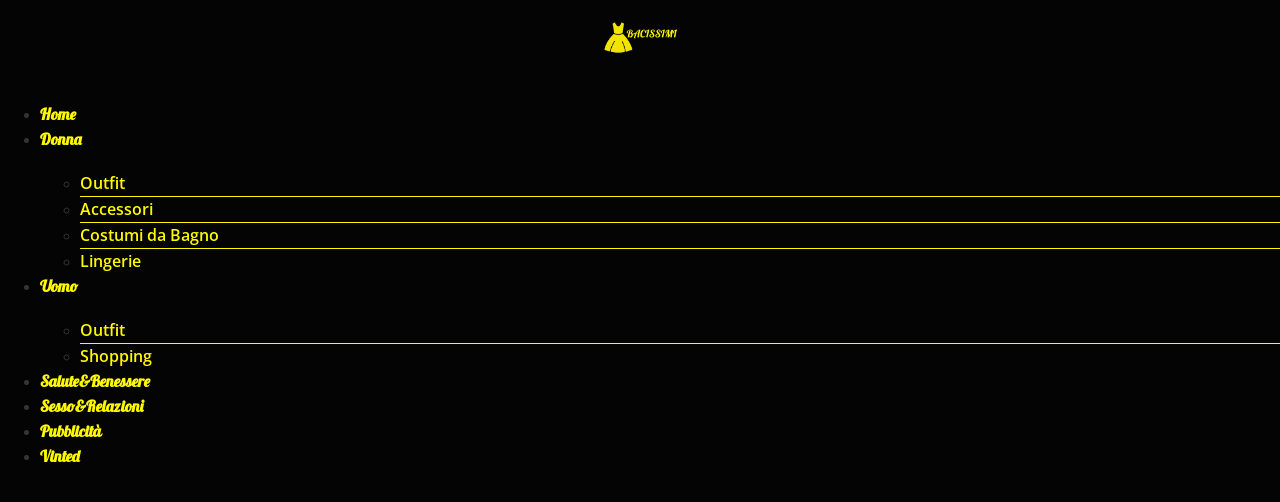

--- FILE ---
content_type: text/html; charset=UTF-8
request_url: https://bacissimi.it/come-si-usa-e-a-cosa-serve-la-maschera-gel-per-occhi/
body_size: 24148
content:
<!doctype html>
<html lang="it-IT" prefix="og: https://ogp.me/ns#">
<head>
	<meta charset="UTF-8">
	<meta name="viewport" content="width=device-width, initial-scale=1">
	<link rel="profile" href="https://gmpg.org/xfn/11">
		<style>img:is([sizes="auto" i], [sizes^="auto," i]) { contain-intrinsic-size: 3000px 1500px }</style>
	
<!-- Ottimizzazione per i motori di ricerca di Rank Math - https://rankmath.com/ -->
<title>Come si usa e A cosa serve la maschera gel per occhi</title>
<meta name="description" content="Scopri come applicare correttamente la maschera gel per occhi e quali vantaggi può offrire alla tua pelle e al benessere degli occhi."/>
<meta name="robots" content="follow, index, max-snippet:-1, max-video-preview:-1, max-image-preview:large"/>
<link rel="canonical" href="https://bacissimi.it/come-si-usa-e-a-cosa-serve-la-maschera-gel-per-occhi/" />
<meta property="og:locale" content="it_IT" />
<meta property="og:type" content="article" />
<meta property="og:title" content="Come si usa e A cosa serve la maschera gel per occhi" />
<meta property="og:description" content="Scopri come applicare correttamente la maschera gel per occhi e quali vantaggi può offrire alla tua pelle e al benessere degli occhi." />
<meta property="og:url" content="https://bacissimi.it/come-si-usa-e-a-cosa-serve-la-maschera-gel-per-occhi/" />
<meta property="og:site_name" content="Bacissimi" />
<meta property="article:publisher" content="https://www.facebook.com/bacissimi" />
<meta property="article:section" content="Senza categoria" />
<meta property="article:published_time" content="2024-03-20T16:03:13+01:00" />
<meta name="twitter:card" content="summary_large_image" />
<meta name="twitter:title" content="Come si usa e A cosa serve la maschera gel per occhi" />
<meta name="twitter:description" content="Scopri come applicare correttamente la maschera gel per occhi e quali vantaggi può offrire alla tua pelle e al benessere degli occhi." />
<meta name="twitter:label1" content="Scritto da" />
<meta name="twitter:data1" content="bacissimi" />
<meta name="twitter:label2" content="Tempo di lettura" />
<meta name="twitter:data2" content="12 minuti" />
<script type="application/ld+json" class="rank-math-schema">{"@context":"https://schema.org","@graph":[{"@type":["Person","Organization"],"@id":"https://bacissimi.it/#person","name":"Bacissimi","sameAs":["https://www.facebook.com/bacissimi","https://www.instagram.com/bacissimi/"],"logo":{"@type":"ImageObject","@id":"https://bacissimi.it/#logo","url":"https://bacissimi.it/wp-content/uploads/2024/12/Logo-New2.png","contentUrl":"https://bacissimi.it/wp-content/uploads/2024/12/Logo-New2.png","caption":"Bacissimi","inLanguage":"it-IT","width":"512","height":"512"},"image":{"@type":"ImageObject","@id":"https://bacissimi.it/#logo","url":"https://bacissimi.it/wp-content/uploads/2024/12/Logo-New2.png","contentUrl":"https://bacissimi.it/wp-content/uploads/2024/12/Logo-New2.png","caption":"Bacissimi","inLanguage":"it-IT","width":"512","height":"512"}},{"@type":"WebSite","@id":"https://bacissimi.it/#website","url":"https://bacissimi.it","name":"Bacissimi","publisher":{"@id":"https://bacissimi.it/#person"},"inLanguage":"it-IT"},{"@type":"WebPage","@id":"https://bacissimi.it/come-si-usa-e-a-cosa-serve-la-maschera-gel-per-occhi/#webpage","url":"https://bacissimi.it/come-si-usa-e-a-cosa-serve-la-maschera-gel-per-occhi/","name":"Come si usa e A cosa serve la maschera gel per occhi","datePublished":"2024-03-20T16:03:13+01:00","dateModified":"2024-03-20T16:03:13+01:00","isPartOf":{"@id":"https://bacissimi.it/#website"},"inLanguage":"it-IT"},{"@type":"Person","@id":"https://bacissimi.it/author/bacissimi/","name":"bacissimi","url":"https://bacissimi.it/author/bacissimi/","image":{"@type":"ImageObject","@id":"https://secure.gravatar.com/avatar/4defe914c25c5325d7b034808ad18928b7c4a7860a6b1a380840753dcb66e2b1?s=96&amp;d=monsterid&amp;r=g","url":"https://secure.gravatar.com/avatar/4defe914c25c5325d7b034808ad18928b7c4a7860a6b1a380840753dcb66e2b1?s=96&amp;d=monsterid&amp;r=g","caption":"bacissimi","inLanguage":"it-IT"}},{"@type":"BlogPosting","headline":"Come si usa e A cosa serve la maschera gel per occhi","keywords":"maschera gel per occhi, Riduci borse e occhiaie con le maschere gel per occhi","datePublished":"2024-03-20T16:03:13+01:00","dateModified":"2024-03-20T16:03:13+01:00","author":{"@id":"https://bacissimi.it/author/bacissimi/","name":"bacissimi"},"publisher":{"@id":"https://bacissimi.it/#person"},"description":"Scopri come applicare correttamente la maschera gel per occhi e quali vantaggi pu\u00f2 offrire alla tua pelle e al benessere degli occhi.","name":"Come si usa e A cosa serve la maschera gel per occhi","@id":"https://bacissimi.it/come-si-usa-e-a-cosa-serve-la-maschera-gel-per-occhi/#richSnippet","isPartOf":{"@id":"https://bacissimi.it/come-si-usa-e-a-cosa-serve-la-maschera-gel-per-occhi/#webpage"},"inLanguage":"it-IT","mainEntityOfPage":{"@id":"https://bacissimi.it/come-si-usa-e-a-cosa-serve-la-maschera-gel-per-occhi/#webpage"}}]}</script>
<!-- /Rank Math WordPress SEO plugin -->

<link rel="alternate" type="application/rss+xml" title="Bacissimi &raquo; Feed" href="https://bacissimi.it/feed/" />
<link rel="alternate" type="application/rss+xml" title="Bacissimi &raquo; Feed dei commenti" href="https://bacissimi.it/comments/feed/" />
<link rel='stylesheet' id='wp-block-library-css' href='https://bacissimi.it/wp-includes/css/dist/block-library/style.min.css?ver=6.8.3' media='all' />
<style id='global-styles-inline-css'>
:root{--wp--preset--aspect-ratio--square: 1;--wp--preset--aspect-ratio--4-3: 4/3;--wp--preset--aspect-ratio--3-4: 3/4;--wp--preset--aspect-ratio--3-2: 3/2;--wp--preset--aspect-ratio--2-3: 2/3;--wp--preset--aspect-ratio--16-9: 16/9;--wp--preset--aspect-ratio--9-16: 9/16;--wp--preset--color--black: #000000;--wp--preset--color--cyan-bluish-gray: #abb8c3;--wp--preset--color--white: #ffffff;--wp--preset--color--pale-pink: #f78da7;--wp--preset--color--vivid-red: #cf2e2e;--wp--preset--color--luminous-vivid-orange: #ff6900;--wp--preset--color--luminous-vivid-amber: #fcb900;--wp--preset--color--light-green-cyan: #7bdcb5;--wp--preset--color--vivid-green-cyan: #00d084;--wp--preset--color--pale-cyan-blue: #8ed1fc;--wp--preset--color--vivid-cyan-blue: #0693e3;--wp--preset--color--vivid-purple: #9b51e0;--wp--preset--gradient--vivid-cyan-blue-to-vivid-purple: linear-gradient(135deg,rgba(6,147,227,1) 0%,rgb(155,81,224) 100%);--wp--preset--gradient--light-green-cyan-to-vivid-green-cyan: linear-gradient(135deg,rgb(122,220,180) 0%,rgb(0,208,130) 100%);--wp--preset--gradient--luminous-vivid-amber-to-luminous-vivid-orange: linear-gradient(135deg,rgba(252,185,0,1) 0%,rgba(255,105,0,1) 100%);--wp--preset--gradient--luminous-vivid-orange-to-vivid-red: linear-gradient(135deg,rgba(255,105,0,1) 0%,rgb(207,46,46) 100%);--wp--preset--gradient--very-light-gray-to-cyan-bluish-gray: linear-gradient(135deg,rgb(238,238,238) 0%,rgb(169,184,195) 100%);--wp--preset--gradient--cool-to-warm-spectrum: linear-gradient(135deg,rgb(74,234,220) 0%,rgb(151,120,209) 20%,rgb(207,42,186) 40%,rgb(238,44,130) 60%,rgb(251,105,98) 80%,rgb(254,248,76) 100%);--wp--preset--gradient--blush-light-purple: linear-gradient(135deg,rgb(255,206,236) 0%,rgb(152,150,240) 100%);--wp--preset--gradient--blush-bordeaux: linear-gradient(135deg,rgb(254,205,165) 0%,rgb(254,45,45) 50%,rgb(107,0,62) 100%);--wp--preset--gradient--luminous-dusk: linear-gradient(135deg,rgb(255,203,112) 0%,rgb(199,81,192) 50%,rgb(65,88,208) 100%);--wp--preset--gradient--pale-ocean: linear-gradient(135deg,rgb(255,245,203) 0%,rgb(182,227,212) 50%,rgb(51,167,181) 100%);--wp--preset--gradient--electric-grass: linear-gradient(135deg,rgb(202,248,128) 0%,rgb(113,206,126) 100%);--wp--preset--gradient--midnight: linear-gradient(135deg,rgb(2,3,129) 0%,rgb(40,116,252) 100%);--wp--preset--font-size--small: 13px;--wp--preset--font-size--medium: 20px;--wp--preset--font-size--large: 36px;--wp--preset--font-size--x-large: 42px;--wp--preset--spacing--20: 0.44rem;--wp--preset--spacing--30: 0.67rem;--wp--preset--spacing--40: 1rem;--wp--preset--spacing--50: 1.5rem;--wp--preset--spacing--60: 2.25rem;--wp--preset--spacing--70: 3.38rem;--wp--preset--spacing--80: 5.06rem;--wp--preset--shadow--natural: 6px 6px 9px rgba(0, 0, 0, 0.2);--wp--preset--shadow--deep: 12px 12px 50px rgba(0, 0, 0, 0.4);--wp--preset--shadow--sharp: 6px 6px 0px rgba(0, 0, 0, 0.2);--wp--preset--shadow--outlined: 6px 6px 0px -3px rgba(255, 255, 255, 1), 6px 6px rgba(0, 0, 0, 1);--wp--preset--shadow--crisp: 6px 6px 0px rgba(0, 0, 0, 1);}:root { --wp--style--global--content-size: 800px;--wp--style--global--wide-size: 1200px; }:where(body) { margin: 0; }.wp-site-blocks > .alignleft { float: left; margin-right: 2em; }.wp-site-blocks > .alignright { float: right; margin-left: 2em; }.wp-site-blocks > .aligncenter { justify-content: center; margin-left: auto; margin-right: auto; }:where(.wp-site-blocks) > * { margin-block-start: 24px; margin-block-end: 0; }:where(.wp-site-blocks) > :first-child { margin-block-start: 0; }:where(.wp-site-blocks) > :last-child { margin-block-end: 0; }:root { --wp--style--block-gap: 24px; }:root :where(.is-layout-flow) > :first-child{margin-block-start: 0;}:root :where(.is-layout-flow) > :last-child{margin-block-end: 0;}:root :where(.is-layout-flow) > *{margin-block-start: 24px;margin-block-end: 0;}:root :where(.is-layout-constrained) > :first-child{margin-block-start: 0;}:root :where(.is-layout-constrained) > :last-child{margin-block-end: 0;}:root :where(.is-layout-constrained) > *{margin-block-start: 24px;margin-block-end: 0;}:root :where(.is-layout-flex){gap: 24px;}:root :where(.is-layout-grid){gap: 24px;}.is-layout-flow > .alignleft{float: left;margin-inline-start: 0;margin-inline-end: 2em;}.is-layout-flow > .alignright{float: right;margin-inline-start: 2em;margin-inline-end: 0;}.is-layout-flow > .aligncenter{margin-left: auto !important;margin-right: auto !important;}.is-layout-constrained > .alignleft{float: left;margin-inline-start: 0;margin-inline-end: 2em;}.is-layout-constrained > .alignright{float: right;margin-inline-start: 2em;margin-inline-end: 0;}.is-layout-constrained > .aligncenter{margin-left: auto !important;margin-right: auto !important;}.is-layout-constrained > :where(:not(.alignleft):not(.alignright):not(.alignfull)){max-width: var(--wp--style--global--content-size);margin-left: auto !important;margin-right: auto !important;}.is-layout-constrained > .alignwide{max-width: var(--wp--style--global--wide-size);}body .is-layout-flex{display: flex;}.is-layout-flex{flex-wrap: wrap;align-items: center;}.is-layout-flex > :is(*, div){margin: 0;}body .is-layout-grid{display: grid;}.is-layout-grid > :is(*, div){margin: 0;}body{padding-top: 0px;padding-right: 0px;padding-bottom: 0px;padding-left: 0px;}a:where(:not(.wp-element-button)){text-decoration: underline;}:root :where(.wp-element-button, .wp-block-button__link){background-color: #32373c;border-width: 0;color: #fff;font-family: inherit;font-size: inherit;line-height: inherit;padding: calc(0.667em + 2px) calc(1.333em + 2px);text-decoration: none;}.has-black-color{color: var(--wp--preset--color--black) !important;}.has-cyan-bluish-gray-color{color: var(--wp--preset--color--cyan-bluish-gray) !important;}.has-white-color{color: var(--wp--preset--color--white) !important;}.has-pale-pink-color{color: var(--wp--preset--color--pale-pink) !important;}.has-vivid-red-color{color: var(--wp--preset--color--vivid-red) !important;}.has-luminous-vivid-orange-color{color: var(--wp--preset--color--luminous-vivid-orange) !important;}.has-luminous-vivid-amber-color{color: var(--wp--preset--color--luminous-vivid-amber) !important;}.has-light-green-cyan-color{color: var(--wp--preset--color--light-green-cyan) !important;}.has-vivid-green-cyan-color{color: var(--wp--preset--color--vivid-green-cyan) !important;}.has-pale-cyan-blue-color{color: var(--wp--preset--color--pale-cyan-blue) !important;}.has-vivid-cyan-blue-color{color: var(--wp--preset--color--vivid-cyan-blue) !important;}.has-vivid-purple-color{color: var(--wp--preset--color--vivid-purple) !important;}.has-black-background-color{background-color: var(--wp--preset--color--black) !important;}.has-cyan-bluish-gray-background-color{background-color: var(--wp--preset--color--cyan-bluish-gray) !important;}.has-white-background-color{background-color: var(--wp--preset--color--white) !important;}.has-pale-pink-background-color{background-color: var(--wp--preset--color--pale-pink) !important;}.has-vivid-red-background-color{background-color: var(--wp--preset--color--vivid-red) !important;}.has-luminous-vivid-orange-background-color{background-color: var(--wp--preset--color--luminous-vivid-orange) !important;}.has-luminous-vivid-amber-background-color{background-color: var(--wp--preset--color--luminous-vivid-amber) !important;}.has-light-green-cyan-background-color{background-color: var(--wp--preset--color--light-green-cyan) !important;}.has-vivid-green-cyan-background-color{background-color: var(--wp--preset--color--vivid-green-cyan) !important;}.has-pale-cyan-blue-background-color{background-color: var(--wp--preset--color--pale-cyan-blue) !important;}.has-vivid-cyan-blue-background-color{background-color: var(--wp--preset--color--vivid-cyan-blue) !important;}.has-vivid-purple-background-color{background-color: var(--wp--preset--color--vivid-purple) !important;}.has-black-border-color{border-color: var(--wp--preset--color--black) !important;}.has-cyan-bluish-gray-border-color{border-color: var(--wp--preset--color--cyan-bluish-gray) !important;}.has-white-border-color{border-color: var(--wp--preset--color--white) !important;}.has-pale-pink-border-color{border-color: var(--wp--preset--color--pale-pink) !important;}.has-vivid-red-border-color{border-color: var(--wp--preset--color--vivid-red) !important;}.has-luminous-vivid-orange-border-color{border-color: var(--wp--preset--color--luminous-vivid-orange) !important;}.has-luminous-vivid-amber-border-color{border-color: var(--wp--preset--color--luminous-vivid-amber) !important;}.has-light-green-cyan-border-color{border-color: var(--wp--preset--color--light-green-cyan) !important;}.has-vivid-green-cyan-border-color{border-color: var(--wp--preset--color--vivid-green-cyan) !important;}.has-pale-cyan-blue-border-color{border-color: var(--wp--preset--color--pale-cyan-blue) !important;}.has-vivid-cyan-blue-border-color{border-color: var(--wp--preset--color--vivid-cyan-blue) !important;}.has-vivid-purple-border-color{border-color: var(--wp--preset--color--vivid-purple) !important;}.has-vivid-cyan-blue-to-vivid-purple-gradient-background{background: var(--wp--preset--gradient--vivid-cyan-blue-to-vivid-purple) !important;}.has-light-green-cyan-to-vivid-green-cyan-gradient-background{background: var(--wp--preset--gradient--light-green-cyan-to-vivid-green-cyan) !important;}.has-luminous-vivid-amber-to-luminous-vivid-orange-gradient-background{background: var(--wp--preset--gradient--luminous-vivid-amber-to-luminous-vivid-orange) !important;}.has-luminous-vivid-orange-to-vivid-red-gradient-background{background: var(--wp--preset--gradient--luminous-vivid-orange-to-vivid-red) !important;}.has-very-light-gray-to-cyan-bluish-gray-gradient-background{background: var(--wp--preset--gradient--very-light-gray-to-cyan-bluish-gray) !important;}.has-cool-to-warm-spectrum-gradient-background{background: var(--wp--preset--gradient--cool-to-warm-spectrum) !important;}.has-blush-light-purple-gradient-background{background: var(--wp--preset--gradient--blush-light-purple) !important;}.has-blush-bordeaux-gradient-background{background: var(--wp--preset--gradient--blush-bordeaux) !important;}.has-luminous-dusk-gradient-background{background: var(--wp--preset--gradient--luminous-dusk) !important;}.has-pale-ocean-gradient-background{background: var(--wp--preset--gradient--pale-ocean) !important;}.has-electric-grass-gradient-background{background: var(--wp--preset--gradient--electric-grass) !important;}.has-midnight-gradient-background{background: var(--wp--preset--gradient--midnight) !important;}.has-small-font-size{font-size: var(--wp--preset--font-size--small) !important;}.has-medium-font-size{font-size: var(--wp--preset--font-size--medium) !important;}.has-large-font-size{font-size: var(--wp--preset--font-size--large) !important;}.has-x-large-font-size{font-size: var(--wp--preset--font-size--x-large) !important;}
:root :where(.wp-block-pullquote){font-size: 1.5em;line-height: 1.6;}
</style>
<link rel='stylesheet' id='ez-toc-css' href='https://bacissimi.it/wp-content/plugins/easy-table-of-contents/assets/css/screen.min.css?ver=2.0.76' media='all' />
<style id='ez-toc-inline-css'>
div#ez-toc-container .ez-toc-title {font-size: 120%;}div#ez-toc-container .ez-toc-title {font-weight: 500;}div#ez-toc-container ul li , div#ez-toc-container ul li a {font-size: 95%;}div#ez-toc-container ul li , div#ez-toc-container ul li a {font-weight: 500;}div#ez-toc-container nav ul ul li {font-size: 90%;}
.ez-toc-container-direction {direction: ltr;}.ez-toc-counter ul{counter-reset: item ;}.ez-toc-counter nav ul li a::before {content: counters(item, '.', decimal) '. ';display: inline-block;counter-increment: item;flex-grow: 0;flex-shrink: 0;margin-right: .2em; float: left; }.ez-toc-widget-direction {direction: ltr;}.ez-toc-widget-container ul{counter-reset: item ;}.ez-toc-widget-container nav ul li a::before {content: counters(item, '.', decimal) '. ';display: inline-block;counter-increment: item;flex-grow: 0;flex-shrink: 0;margin-right: .2em; float: left; }
</style>
<link rel='stylesheet' id='hello-elementor-css' href='https://bacissimi.it/wp-content/themes/hello-elementor/assets/css/reset.css?ver=3.4.5' media='all' />
<link rel='stylesheet' id='hello-elementor-theme-style-css' href='https://bacissimi.it/wp-content/themes/hello-elementor/assets/css/theme.css?ver=3.4.5' media='all' />
<link rel='stylesheet' id='hello-elementor-header-footer-css' href='https://bacissimi.it/wp-content/themes/hello-elementor/assets/css/header-footer.css?ver=3.4.5' media='all' />
<link rel='stylesheet' id='elementor-frontend-css' href='https://bacissimi.it/wp-content/plugins/elementor/assets/css/frontend.min.css?ver=3.32.5' media='all' />
<link rel='stylesheet' id='elementor-post-66497-css' href='https://bacissimi.it/wp-content/uploads/elementor/css/post-66497.css?ver=1761806035' media='all' />
<link rel='stylesheet' id='widget-image-css' href='https://bacissimi.it/wp-content/plugins/elementor/assets/css/widget-image.min.css?ver=3.32.5' media='all' />
<link rel='stylesheet' id='widget-nav-menu-css' href='https://bacissimi.it/wp-content/plugins/pro-elements/assets/css/widget-nav-menu.min.css?ver=3.31.2' media='all' />
<link rel='stylesheet' id='e-sticky-css' href='https://bacissimi.it/wp-content/plugins/pro-elements/assets/css/modules/sticky.min.css?ver=3.31.2' media='all' />
<link rel='stylesheet' id='e-animation-push-css' href='https://bacissimi.it/wp-content/plugins/elementor/assets/lib/animations/styles/e-animation-push.min.css?ver=3.32.5' media='all' />
<link rel='stylesheet' id='widget-social-icons-css' href='https://bacissimi.it/wp-content/plugins/elementor/assets/css/widget-social-icons.min.css?ver=3.32.5' media='all' />
<link rel='stylesheet' id='e-apple-webkit-css' href='https://bacissimi.it/wp-content/plugins/elementor/assets/css/conditionals/apple-webkit.min.css?ver=3.32.5' media='all' />
<link rel='stylesheet' id='widget-heading-css' href='https://bacissimi.it/wp-content/plugins/elementor/assets/css/widget-heading.min.css?ver=3.32.5' media='all' />
<link rel='stylesheet' id='widget-form-css' href='https://bacissimi.it/wp-content/plugins/pro-elements/assets/css/widget-form.min.css?ver=3.31.2' media='all' />
<link rel='stylesheet' id='widget-share-buttons-css' href='https://bacissimi.it/wp-content/plugins/pro-elements/assets/css/widget-share-buttons.min.css?ver=3.31.2' media='all' />
<link rel='stylesheet' id='widget-loop-common-css' href='https://bacissimi.it/wp-content/plugins/pro-elements/assets/css/widget-loop-common.min.css?ver=3.31.2' media='all' />
<link rel='stylesheet' id='widget-loop-grid-css' href='https://bacissimi.it/wp-content/plugins/pro-elements/assets/css/widget-loop-grid.min.css?ver=3.31.2' media='all' />
<link rel='stylesheet' id='elementor-post-66533-css' href='https://bacissimi.it/wp-content/uploads/elementor/css/post-66533.css?ver=1761806035' media='all' />
<link rel='stylesheet' id='elementor-post-66556-css' href='https://bacissimi.it/wp-content/uploads/elementor/css/post-66556.css?ver=1761806036' media='all' />
<link rel='stylesheet' id='elementor-post-66571-css' href='https://bacissimi.it/wp-content/uploads/elementor/css/post-66571.css?ver=1762471362' media='all' />
<link rel='stylesheet' id='elementor-gf-local-lobster-css' href='https://bacissimi.it/wp-content/uploads/elementor/google-fonts/css/lobster.css?ver=1743612840' media='all' />
<link rel='stylesheet' id='elementor-gf-local-opensans-css' href='https://bacissimi.it/wp-content/uploads/elementor/google-fonts/css/opensans.css?ver=1743612857' media='all' />
<link rel='stylesheet' id='elementor-gf-local-inter-css' href='https://bacissimi.it/wp-content/uploads/elementor/google-fonts/css/inter.css?ver=1743612867' media='all' />
<script src="https://bacissimi.it/wp-includes/js/jquery/jquery.min.js?ver=3.7.1" id="jquery-core-js"></script>
<script src="https://bacissimi.it/wp-content/plugins/pro-elements/assets/js/page-transitions.min.js?ver=3.31.2" id="page-transitions-js"></script>
<link rel="https://api.w.org/" href="https://bacissimi.it/wp-json/" /><link rel="alternate" title="JSON" type="application/json" href="https://bacissimi.it/wp-json/wp/v2/posts/55436" /><meta name="generator" content="WordPress 6.8.3" />
<link rel="alternate" title="oEmbed (JSON)" type="application/json+oembed" href="https://bacissimi.it/wp-json/oembed/1.0/embed?url=https%3A%2F%2Fbacissimi.it%2Fcome-si-usa-e-a-cosa-serve-la-maschera-gel-per-occhi%2F" />
<link rel="alternate" title="oEmbed (XML)" type="text/xml+oembed" href="https://bacissimi.it/wp-json/oembed/1.0/embed?url=https%3A%2F%2Fbacissimi.it%2Fcome-si-usa-e-a-cosa-serve-la-maschera-gel-per-occhi%2F&#038;format=xml" />
<style type="text/css">.aawp .aawp-tb__row--highlight{background-color:#256aaf;}.aawp .aawp-tb__row--highlight{color:#fff;}.aawp .aawp-tb__row--highlight a{color:#fff;}</style><meta name="generator" content="Elementor 3.32.5; features: e_font_icon_svg, additional_custom_breakpoints; settings: css_print_method-external, google_font-enabled, font_display-swap">
			<style>
				.e-con.e-parent:nth-of-type(n+4):not(.e-lazyloaded):not(.e-no-lazyload),
				.e-con.e-parent:nth-of-type(n+4):not(.e-lazyloaded):not(.e-no-lazyload) * {
					background-image: none !important;
				}
				@media screen and (max-height: 1024px) {
					.e-con.e-parent:nth-of-type(n+3):not(.e-lazyloaded):not(.e-no-lazyload),
					.e-con.e-parent:nth-of-type(n+3):not(.e-lazyloaded):not(.e-no-lazyload) * {
						background-image: none !important;
					}
				}
				@media screen and (max-height: 640px) {
					.e-con.e-parent:nth-of-type(n+2):not(.e-lazyloaded):not(.e-no-lazyload),
					.e-con.e-parent:nth-of-type(n+2):not(.e-lazyloaded):not(.e-no-lazyload) * {
						background-image: none !important;
					}
				}
			</style>
			<link rel="icon" href="https://bacissimi.it/wp-content/uploads/2024/12/favicon-new.jpg" sizes="32x32" />
<link rel="icon" href="https://bacissimi.it/wp-content/uploads/2024/12/favicon-new.jpg" sizes="192x192" />
<link rel="apple-touch-icon" href="https://bacissimi.it/wp-content/uploads/2024/12/favicon-new.jpg" />
<meta name="msapplication-TileImage" content="https://bacissimi.it/wp-content/uploads/2024/12/favicon-new.jpg" />
</head>
<body class="wp-singular post-template-default single single-post postid-55436 single-format-standard wp-custom-logo wp-embed-responsive wp-theme-hello-elementor wp-child-theme-hello-theme-child aawp-custom hello-elementor-default elementor-default elementor-kit-66497 elementor-page-66571">

		<e-page-transition preloader-type="image" preloader-image-url="https://bacissimi.it/wp-content/uploads/2024/12/Logo_New.png" class="e-page-transition--entering" exclude="^https\:\/\/bacissimi\.it\/wp\-admin\/">
					</e-page-transition>
		
<a class="skip-link screen-reader-text" href="#content">Vai al contenuto</a>

		<header data-elementor-type="header" data-elementor-id="66533" class="elementor elementor-66533 elementor-location-header" data-elementor-post-type="elementor_library">
			<header class="elementor-element elementor-element-702ba8db e-con-full e-flex e-con e-parent" data-id="702ba8db" data-element_type="container" data-settings="{&quot;background_background&quot;:&quot;classic&quot;,&quot;sticky&quot;:&quot;top&quot;,&quot;sticky_on&quot;:[&quot;desktop&quot;,&quot;tablet&quot;,&quot;mobile&quot;],&quot;sticky_offset&quot;:0,&quot;sticky_effects_offset&quot;:0,&quot;sticky_anchor_link_offset&quot;:0}">
				<div class="elementor-element elementor-element-1553f00c elementor-widget elementor-widget-theme-site-logo elementor-widget-image" data-id="1553f00c" data-element_type="widget" data-widget_type="theme-site-logo.default">
				<div class="elementor-widget-container">
											<a href="https://bacissimi.it">
			<img fetchpriority="high" width="512" height="512" src="https://bacissimi.it/wp-content/uploads/2024/12/Logo-New2.png" class="attachment-full size-full wp-image-68580" alt="" />				</a>
											</div>
				</div>
				<div class="elementor-element elementor-element-28e1fe11 elementor-nav-menu--stretch elementor-nav-menu--dropdown-tablet elementor-nav-menu__text-align-aside elementor-nav-menu--toggle elementor-nav-menu--burger elementor-widget elementor-widget-nav-menu" data-id="28e1fe11" data-element_type="widget" data-settings="{&quot;full_width&quot;:&quot;stretch&quot;,&quot;layout&quot;:&quot;horizontal&quot;,&quot;submenu_icon&quot;:{&quot;value&quot;:&quot;&lt;svg class=\&quot;e-font-icon-svg e-fas-caret-down\&quot; viewBox=\&quot;0 0 320 512\&quot; xmlns=\&quot;http:\/\/www.w3.org\/2000\/svg\&quot;&gt;&lt;path d=\&quot;M31.3 192h257.3c17.8 0 26.7 21.5 14.1 34.1L174.1 354.8c-7.8 7.8-20.5 7.8-28.3 0L17.2 226.1C4.6 213.5 13.5 192 31.3 192z\&quot;&gt;&lt;\/path&gt;&lt;\/svg&gt;&quot;,&quot;library&quot;:&quot;fa-solid&quot;},&quot;toggle&quot;:&quot;burger&quot;}" data-widget_type="nav-menu.default">
				<div class="elementor-widget-container">
								<nav aria-label="Menu" class="elementor-nav-menu--main elementor-nav-menu__container elementor-nav-menu--layout-horizontal e--pointer-underline e--animation-fade">
				<ul id="menu-1-28e1fe11" class="elementor-nav-menu"><li class="menu-item menu-item-type-post_type menu-item-object-page menu-item-home menu-item-13247"><a href="https://bacissimi.it/" class="elementor-item">Home</a></li>
<li class="menu-item menu-item-type-custom menu-item-object-custom menu-item-has-children menu-item-74172"><a href="#" class="elementor-item elementor-item-anchor">Donna</a>
<ul class="sub-menu elementor-nav-menu--dropdown">
	<li class="menu-item menu-item-type-taxonomy menu-item-object-category menu-item-68566"><a href="https://bacissimi.it/category/donna/outfit-donna/" class="elementor-sub-item">Outfit</a></li>
	<li class="menu-item menu-item-type-taxonomy menu-item-object-category menu-item-68565"><a href="https://bacissimi.it/category/donna/accessori/" class="elementor-sub-item">Accessori</a></li>
	<li class="menu-item menu-item-type-taxonomy menu-item-object-category menu-item-68567"><a href="https://bacissimi.it/category/donna/costumi-da-bagno/" class="elementor-sub-item">Costumi da Bagno</a></li>
	<li class="menu-item menu-item-type-taxonomy menu-item-object-category menu-item-68568"><a href="https://bacissimi.it/category/donna/lingerie/" class="elementor-sub-item">Lingerie</a></li>
</ul>
</li>
<li class="menu-item menu-item-type-custom menu-item-object-custom menu-item-has-children menu-item-74173"><a href="#" class="elementor-item elementor-item-anchor">Uomo</a>
<ul class="sub-menu elementor-nav-menu--dropdown">
	<li class="menu-item menu-item-type-taxonomy menu-item-object-category menu-item-74174"><a href="https://bacissimi.it/category/outfit-uomo/" class="elementor-sub-item">Outfit</a></li>
	<li class="menu-item menu-item-type-taxonomy menu-item-object-category menu-item-75337"><a href="https://bacissimi.it/category/shopping-uomo/" class="elementor-sub-item">Shopping</a></li>
</ul>
</li>
<li class="menu-item menu-item-type-taxonomy menu-item-object-category menu-item-73914"><a href="https://bacissimi.it/category/salute-benessere/" class="elementor-item">Salute&amp;Benessere</a></li>
<li class="menu-item menu-item-type-taxonomy menu-item-object-category menu-item-68573"><a href="https://bacissimi.it/category/relazioni/" class="elementor-item">Sesso&amp;Relazioni</a></li>
<li class="menu-item menu-item-type-post_type menu-item-object-page menu-item-68634"><a href="https://bacissimi.it/pubblicita/" class="elementor-item">Pubblicità</a></li>
<li class="menu-item menu-item-type-custom menu-item-object-custom menu-item-75203"><a href="https://www.vinted.it/member/162366253" class="elementor-item">Vinted</a></li>
</ul>			</nav>
					<div class="elementor-menu-toggle" role="button" tabindex="0" aria-label="Menu Toggle" aria-expanded="false">
			<svg aria-hidden="true" role="presentation" class="elementor-menu-toggle__icon--open e-font-icon-svg e-eicon-menu-bar" viewBox="0 0 1000 1000" xmlns="http://www.w3.org/2000/svg"><path d="M104 333H896C929 333 958 304 958 271S929 208 896 208H104C71 208 42 237 42 271S71 333 104 333ZM104 583H896C929 583 958 554 958 521S929 458 896 458H104C71 458 42 487 42 521S71 583 104 583ZM104 833H896C929 833 958 804 958 771S929 708 896 708H104C71 708 42 737 42 771S71 833 104 833Z"></path></svg><svg aria-hidden="true" role="presentation" class="elementor-menu-toggle__icon--close e-font-icon-svg e-eicon-close" viewBox="0 0 1000 1000" xmlns="http://www.w3.org/2000/svg"><path d="M742 167L500 408 258 167C246 154 233 150 217 150 196 150 179 158 167 167 154 179 150 196 150 212 150 229 154 242 171 254L408 500 167 742C138 771 138 800 167 829 196 858 225 858 254 829L496 587 738 829C750 842 767 846 783 846 800 846 817 842 829 829 842 817 846 804 846 783 846 767 842 750 829 737L588 500 833 258C863 229 863 200 833 171 804 137 775 137 742 167Z"></path></svg>		</div>
					<nav class="elementor-nav-menu--dropdown elementor-nav-menu__container" aria-hidden="true">
				<ul id="menu-2-28e1fe11" class="elementor-nav-menu"><li class="menu-item menu-item-type-post_type menu-item-object-page menu-item-home menu-item-13247"><a href="https://bacissimi.it/" class="elementor-item" tabindex="-1">Home</a></li>
<li class="menu-item menu-item-type-custom menu-item-object-custom menu-item-has-children menu-item-74172"><a href="#" class="elementor-item elementor-item-anchor" tabindex="-1">Donna</a>
<ul class="sub-menu elementor-nav-menu--dropdown">
	<li class="menu-item menu-item-type-taxonomy menu-item-object-category menu-item-68566"><a href="https://bacissimi.it/category/donna/outfit-donna/" class="elementor-sub-item" tabindex="-1">Outfit</a></li>
	<li class="menu-item menu-item-type-taxonomy menu-item-object-category menu-item-68565"><a href="https://bacissimi.it/category/donna/accessori/" class="elementor-sub-item" tabindex="-1">Accessori</a></li>
	<li class="menu-item menu-item-type-taxonomy menu-item-object-category menu-item-68567"><a href="https://bacissimi.it/category/donna/costumi-da-bagno/" class="elementor-sub-item" tabindex="-1">Costumi da Bagno</a></li>
	<li class="menu-item menu-item-type-taxonomy menu-item-object-category menu-item-68568"><a href="https://bacissimi.it/category/donna/lingerie/" class="elementor-sub-item" tabindex="-1">Lingerie</a></li>
</ul>
</li>
<li class="menu-item menu-item-type-custom menu-item-object-custom menu-item-has-children menu-item-74173"><a href="#" class="elementor-item elementor-item-anchor" tabindex="-1">Uomo</a>
<ul class="sub-menu elementor-nav-menu--dropdown">
	<li class="menu-item menu-item-type-taxonomy menu-item-object-category menu-item-74174"><a href="https://bacissimi.it/category/outfit-uomo/" class="elementor-sub-item" tabindex="-1">Outfit</a></li>
	<li class="menu-item menu-item-type-taxonomy menu-item-object-category menu-item-75337"><a href="https://bacissimi.it/category/shopping-uomo/" class="elementor-sub-item" tabindex="-1">Shopping</a></li>
</ul>
</li>
<li class="menu-item menu-item-type-taxonomy menu-item-object-category menu-item-73914"><a href="https://bacissimi.it/category/salute-benessere/" class="elementor-item" tabindex="-1">Salute&amp;Benessere</a></li>
<li class="menu-item menu-item-type-taxonomy menu-item-object-category menu-item-68573"><a href="https://bacissimi.it/category/relazioni/" class="elementor-item" tabindex="-1">Sesso&amp;Relazioni</a></li>
<li class="menu-item menu-item-type-post_type menu-item-object-page menu-item-68634"><a href="https://bacissimi.it/pubblicita/" class="elementor-item" tabindex="-1">Pubblicità</a></li>
<li class="menu-item menu-item-type-custom menu-item-object-custom menu-item-75203"><a href="https://www.vinted.it/member/162366253" class="elementor-item" tabindex="-1">Vinted</a></li>
</ul>			</nav>
						</div>
				</div>
				<div class="elementor-element elementor-element-71bdcecd elementor-align-right elementor-widget elementor-widget-button" data-id="71bdcecd" data-element_type="widget" data-widget_type="button.default">
				<div class="elementor-widget-container">
									<div class="elementor-button-wrapper">
					<a class="elementor-button elementor-button-link elementor-size-md" href="mailto:alessandro@bacissimi.it">
						<span class="elementor-button-content-wrapper">
									<span class="elementor-button-text">Contattaci</span>
					</span>
					</a>
				</div>
								</div>
				</div>
				</header>
		<div class="elementor-element elementor-element-b00a0ce e-flex e-con-boxed e-con e-parent" data-id="b00a0ce" data-element_type="container">
					<div class="e-con-inner">
				<div class="elementor-element elementor-element-a2980ba elementor-widget elementor-widget-html" data-id="a2980ba" data-element_type="widget" data-widget_type="html.default">
				<div class="elementor-widget-container">
					<!-- Google tag (gtag.js) -->
<script async src="https://www.googletagmanager.com/gtag/js?id=G-36Y585RJQK"></script>
<script>
  window.dataLayer = window.dataLayer || [];
  function gtag(){dataLayer.push(arguments);}
  gtag('js', new Date());

  gtag('config', 'G-36Y585RJQK');
</script>				</div>
				</div>
					</div>
				</div>
				</header>
				<main data-elementor-type="single-post" data-elementor-id="66571" class="elementor elementor-66571 elementor-location-single post-55436 post type-post status-publish format-standard hentry category-senza-categoria" data-elementor-post-type="elementor_library">
			<div class="elementor-element elementor-element-39019d98 e-con-full e-flex e-con e-parent" data-id="39019d98" data-element_type="container">
		<div class="elementor-element elementor-element-b5c305a e-con-full e-flex e-con e-child" data-id="b5c305a" data-element_type="container">
				<div class="elementor-element elementor-element-eb2e65a elementor-widget elementor-widget-heading" data-id="eb2e65a" data-element_type="widget" data-widget_type="heading.default">
				<div class="elementor-widget-container">
					<span class="elementor-heading-title elementor-size-default">Condividi L'articolo</span>				</div>
				</div>
				<div class="elementor-element elementor-element-9a8d09f elementor-share-buttons--view-icon elementor-share-buttons--skin-flat elementor-share-buttons--shape-square elementor-grid-0 elementor-share-buttons--color-official elementor-widget elementor-widget-share-buttons" data-id="9a8d09f" data-element_type="widget" data-widget_type="share-buttons.default">
				<div class="elementor-widget-container">
							<div class="elementor-grid" role="list">
								<div class="elementor-grid-item" role="listitem">
						<div class="elementor-share-btn elementor-share-btn_facebook" role="button" tabindex="0" aria-label="Share on facebook">
															<span class="elementor-share-btn__icon">
								<svg class="e-font-icon-svg e-fab-facebook" viewBox="0 0 512 512" xmlns="http://www.w3.org/2000/svg"><path d="M504 256C504 119 393 8 256 8S8 119 8 256c0 123.78 90.69 226.38 209.25 245V327.69h-63V256h63v-54.64c0-62.15 37-96.48 93.67-96.48 27.14 0 55.52 4.84 55.52 4.84v61h-31.28c-30.8 0-40.41 19.12-40.41 38.73V256h68.78l-11 71.69h-57.78V501C413.31 482.38 504 379.78 504 256z"></path></svg>							</span>
																				</div>
					</div>
									<div class="elementor-grid-item" role="listitem">
						<div class="elementor-share-btn elementor-share-btn_linkedin" role="button" tabindex="0" aria-label="Share on linkedin">
															<span class="elementor-share-btn__icon">
								<svg class="e-font-icon-svg e-fab-linkedin" viewBox="0 0 448 512" xmlns="http://www.w3.org/2000/svg"><path d="M416 32H31.9C14.3 32 0 46.5 0 64.3v383.4C0 465.5 14.3 480 31.9 480H416c17.6 0 32-14.5 32-32.3V64.3c0-17.8-14.4-32.3-32-32.3zM135.4 416H69V202.2h66.5V416zm-33.2-243c-21.3 0-38.5-17.3-38.5-38.5S80.9 96 102.2 96c21.2 0 38.5 17.3 38.5 38.5 0 21.3-17.2 38.5-38.5 38.5zm282.1 243h-66.4V312c0-24.8-.5-56.7-34.5-56.7-34.6 0-39.9 27-39.9 54.9V416h-66.4V202.2h63.7v29.2h.9c8.9-16.8 30.6-34.5 62.9-34.5 67.2 0 79.7 44.3 79.7 101.9V416z"></path></svg>							</span>
																				</div>
					</div>
									<div class="elementor-grid-item" role="listitem">
						<div class="elementor-share-btn elementor-share-btn_pinterest" role="button" tabindex="0" aria-label="Share on pinterest">
															<span class="elementor-share-btn__icon">
								<svg class="e-font-icon-svg e-fab-pinterest" viewBox="0 0 496 512" xmlns="http://www.w3.org/2000/svg"><path d="M496 256c0 137-111 248-248 248-25.6 0-50.2-3.9-73.4-11.1 10.1-16.5 25.2-43.5 30.8-65 3-11.6 15.4-59 15.4-59 8.1 15.4 31.7 28.5 56.8 28.5 74.8 0 128.7-68.8 128.7-154.3 0-81.9-66.9-143.2-152.9-143.2-107 0-163.9 71.8-163.9 150.1 0 36.4 19.4 81.7 50.3 96.1 4.7 2.2 7.2 1.2 8.3-3.3.8-3.4 5-20.3 6.9-28.1.6-2.5.3-4.7-1.7-7.1-10.1-12.5-18.3-35.3-18.3-56.6 0-54.7 41.4-107.6 112-107.6 60.9 0 103.6 41.5 103.6 100.9 0 67.1-33.9 113.6-78 113.6-24.3 0-42.6-20.1-36.7-44.8 7-29.5 20.5-61.3 20.5-82.6 0-19-10.2-34.9-31.4-34.9-24.9 0-44.9 25.7-44.9 60.2 0 22 7.4 36.8 7.4 36.8s-24.5 103.8-29 123.2c-5 21.4-3 51.6-.9 71.2C65.4 450.9 0 361.1 0 256 0 119 111 8 248 8s248 111 248 248z"></path></svg>							</span>
																				</div>
					</div>
									<div class="elementor-grid-item" role="listitem">
						<div class="elementor-share-btn elementor-share-btn_whatsapp" role="button" tabindex="0" aria-label="Share on whatsapp">
															<span class="elementor-share-btn__icon">
								<svg class="e-font-icon-svg e-fab-whatsapp" viewBox="0 0 448 512" xmlns="http://www.w3.org/2000/svg"><path d="M380.9 97.1C339 55.1 283.2 32 223.9 32c-122.4 0-222 99.6-222 222 0 39.1 10.2 77.3 29.6 111L0 480l117.7-30.9c32.4 17.7 68.9 27 106.1 27h.1c122.3 0 224.1-99.6 224.1-222 0-59.3-25.2-115-67.1-157zm-157 341.6c-33.2 0-65.7-8.9-94-25.7l-6.7-4-69.8 18.3L72 359.2l-4.4-7c-18.5-29.4-28.2-63.3-28.2-98.2 0-101.7 82.8-184.5 184.6-184.5 49.3 0 95.6 19.2 130.4 54.1 34.8 34.9 56.2 81.2 56.1 130.5 0 101.8-84.9 184.6-186.6 184.6zm101.2-138.2c-5.5-2.8-32.8-16.2-37.9-18-5.1-1.9-8.8-2.8-12.5 2.8-3.7 5.6-14.3 18-17.6 21.8-3.2 3.7-6.5 4.2-12 1.4-32.6-16.3-54-29.1-75.5-66-5.7-9.8 5.7-9.1 16.3-30.3 1.8-3.7.9-6.9-.5-9.7-1.4-2.8-12.5-30.1-17.1-41.2-4.5-10.8-9.1-9.3-12.5-9.5-3.2-.2-6.9-.2-10.6-.2-3.7 0-9.7 1.4-14.8 6.9-5.1 5.6-19.4 19-19.4 46.3 0 27.3 19.9 53.7 22.6 57.4 2.8 3.7 39.1 59.7 94.8 83.8 35.2 15.2 49 16.5 66.6 13.9 10.7-1.6 32.8-13.4 37.4-26.4 4.6-13 4.6-24.1 3.2-26.4-1.3-2.5-5-3.9-10.5-6.6z"></path></svg>							</span>
																				</div>
					</div>
									<div class="elementor-grid-item" role="listitem">
						<div class="elementor-share-btn elementor-share-btn_x-twitter" role="button" tabindex="0" aria-label="Share on x-twitter">
															<span class="elementor-share-btn__icon">
								<svg class="e-font-icon-svg e-fab-x-twitter" viewBox="0 0 512 512" xmlns="http://www.w3.org/2000/svg"><path d="M389.2 48h70.6L305.6 224.2 487 464H345L233.7 318.6 106.5 464H35.8L200.7 275.5 26.8 48H172.4L272.9 180.9 389.2 48zM364.4 421.8h39.1L151.1 88h-42L364.4 421.8z"></path></svg>							</span>
																				</div>
					</div>
									<div class="elementor-grid-item" role="listitem">
						<div class="elementor-share-btn elementor-share-btn_threads" role="button" tabindex="0" aria-label="Share on threads">
															<span class="elementor-share-btn__icon">
								<svg class="e-font-icon-svg e-fab-threads" viewBox="0 0 448 512" xmlns="http://www.w3.org/2000/svg"><path d="M331.5 235.7c2.2 .9 4.2 1.9 6.3 2.8c29.2 14.1 50.6 35.2 61.8 61.4c15.7 36.5 17.2 95.8-30.3 143.2c-36.2 36.2-80.3 52.5-142.6 53h-.3c-70.2-.5-124.1-24.1-160.4-70.2c-32.3-41-48.9-98.1-49.5-169.6V256v-.2C17 184.3 33.6 127.2 65.9 86.2C102.2 40.1 156.2 16.5 226.4 16h.3c70.3 .5 124.9 24 162.3 69.9c18.4 22.7 32 50 40.6 81.7l-40.4 10.8c-7.1-25.8-17.8-47.8-32.2-65.4c-29.2-35.8-73-54.2-130.5-54.6c-57 .5-100.1 18.8-128.2 54.4C72.1 146.1 58.5 194.3 58 256c.5 61.7 14.1 109.9 40.3 143.3c28 35.6 71.2 53.9 128.2 54.4c51.4-.4 85.4-12.6 113.7-40.9c32.3-32.2 31.7-71.8 21.4-95.9c-6.1-14.2-17.1-26-31.9-34.9c-3.7 26.9-11.8 48.3-24.7 64.8c-17.1 21.8-41.4 33.6-72.7 35.3c-23.6 1.3-46.3-4.4-63.9-16c-20.8-13.8-33-34.8-34.3-59.3c-2.5-48.3 35.7-83 95.2-86.4c21.1-1.2 40.9-.3 59.2 2.8c-2.4-14.8-7.3-26.6-14.6-35.2c-10-11.7-25.6-17.7-46.2-17.8H227c-16.6 0-39 4.6-53.3 26.3l-34.4-23.6c19.2-29.1 50.3-45.1 87.8-45.1h.8c62.6 .4 99.9 39.5 103.7 107.7l-.2 .2zm-156 68.8c1.3 25.1 28.4 36.8 54.6 35.3c25.6-1.4 54.6-11.4 59.5-73.2c-13.2-2.9-27.8-4.4-43.4-4.4c-4.8 0-9.6 .1-14.4 .4c-42.9 2.4-57.2 23.2-56.2 41.8l-.1 .1z"></path></svg>							</span>
																				</div>
					</div>
						</div>
						</div>
				</div>
				</div>
				<div class="elementor-element elementor-element-4eb69dec elementor-widget elementor-widget-theme-post-content" data-id="4eb69dec" data-element_type="widget" data-widget_type="theme-post-content.default">
				<div class="elementor-widget-container">
					
<p id="contents-answer">Le maschere gel per occhi sono un trattamento di bellezza sempre più popolare che offre numerosi benefici per la pelle e il benessere degli occhi. Questo articolo esplorerà i vantaggi delle maschere gel per occhi, come ridurre le borse e le occhiaie, illuminare il contorno occhi e combattere i segni dell&#8217;invecchiamento. Scopriremo anche come utilizzare correttamente queste maschere e forniremo suggerimenti su come integrarle nella tua routine di bellezza quotidiana. Inoltre, esamineremo le migliori marche di maschere gel per occhi disponibili sul mercato e ti daremo consigli su come creare le tue maschere fai-da-te utilizzando ingredienti naturali. Preparati a scoprire il potere rivitalizzante delle maschere gel per occhi!<br></p>



<div id="ez-toc-container" class="ez-toc-v2_0_76 counter-hierarchy ez-toc-counter ez-toc-grey ez-toc-container-direction">
<div class="ez-toc-title-container">
<p class="ez-toc-title" style="cursor:inherit">Indice dei Contenuti</p>
<span class="ez-toc-title-toggle"><a href="#" class="ez-toc-pull-right ez-toc-btn ez-toc-btn-xs ez-toc-btn-default ez-toc-toggle" aria-label="Toggle Table of Content"><span class="ez-toc-js-icon-con"><span class=""><span class="eztoc-hide" style="display:none;">Toggle</span><span class="ez-toc-icon-toggle-span"><svg style="fill: #999;color:#999" xmlns="http://www.w3.org/2000/svg" class="list-377408" width="20px" height="20px" viewBox="0 0 24 24" fill="none"><path d="M6 6H4v2h2V6zm14 0H8v2h12V6zM4 11h2v2H4v-2zm16 0H8v2h12v-2zM4 16h2v2H4v-2zm16 0H8v2h12v-2z" fill="currentColor"></path></svg><svg style="fill: #999;color:#999" class="arrow-unsorted-368013" xmlns="http://www.w3.org/2000/svg" width="10px" height="10px" viewBox="0 0 24 24" version="1.2" baseProfile="tiny"><path d="M18.2 9.3l-6.2-6.3-6.2 6.3c-.2.2-.3.4-.3.7s.1.5.3.7c.2.2.4.3.7.3h11c.3 0 .5-.1.7-.3.2-.2.3-.5.3-.7s-.1-.5-.3-.7zM5.8 14.7l6.2 6.3 6.2-6.3c.2-.2.3-.5.3-.7s-.1-.5-.3-.7c-.2-.2-.4-.3-.7-.3h-11c-.3 0-.5.1-.7.3-.2.2-.3.5-.3.7s.1.5.3.7z"/></svg></span></span></span></a></span></div>
<nav><ul class='ez-toc-list ez-toc-list-level-1 ' ><li class='ez-toc-page-1 ez-toc-heading-level-2'><a class="ez-toc-link ez-toc-heading-1" href="#Riduci_borse_e_occhiaie_con_le_maschere_gel_per_occhi" >Riduci borse e occhiaie con le maschere gel per occhi</a></li><li class='ez-toc-page-1 ez-toc-heading-level-2'><a class="ez-toc-link ez-toc-heading-2" href="#Benefici_della_maschera_gel_per_occhi_Approfondimento_sui_vantaggi_per_la_pelle_e_per_il_benessere_degli_occhi" >Benefici della maschera gel per occhi: Approfondimento sui vantaggi per la pelle e per il benessere degli occhi.</a></li><li class='ez-toc-page-1 ez-toc-heading-level-2'><a class="ez-toc-link ez-toc-heading-3" href="#Il_potere_delle_maschere_gel_per_occhi_un_trattamento_rivitalizzante" >Il potere delle maschere gel per occhi: un trattamento rivitalizzante</a></li><li class='ez-toc-page-1 ez-toc-heading-level-2'><a class="ez-toc-link ez-toc-heading-4" href="#Illumina_il_contorno_occhi_con_le_maschere_gel_rinfrescanti" >Illumina il contorno occhi con le maschere gel rinfrescanti</a></li><li class='ez-toc-page-1 ez-toc-heading-level-2'><a class="ez-toc-link ez-toc-heading-5" href="#Combatte_i_segni_dellinvecchiamento_con_le_maschere_gel_anti-eta" >Combatte i segni dell&#8217;invecchiamento con le maschere gel anti-età</a></li><li class='ez-toc-page-1 ez-toc-heading-level-2'><a class="ez-toc-link ez-toc-heading-6" href="#Come_utilizzare_correttamente_le_maschere_gel_per_occhi" >Come utilizzare correttamente le maschere gel per occhi</a></li><li class='ez-toc-page-1 ez-toc-heading-level-2'><a class="ez-toc-link ez-toc-heading-7" href="#Le_migliori_marche_di_maschere_gel_per_occhi_da_provare" >Le migliori marche di maschere gel per occhi da provare</a></li><li class='ez-toc-page-1 ez-toc-heading-level-2'><a class="ez-toc-link ez-toc-heading-8" href="#Suggerimenti_per_lutilizzo_quotidiano_Consigli_su_come_integrare_la_maschera_gel_per_occhi_nella_tua_routine_di_bellezza" >Suggerimenti per l&#8217;utilizzo quotidiano: Consigli su come integrare la maschera gel per occhi nella tua routine di bellezza.</a></li><li class='ez-toc-page-1 ez-toc-heading-level-2'><a class="ez-toc-link ez-toc-heading-9" href="#Prodotti_consigliati_Selezione_dei_migliori_prodotti_sul_mercato_e_recensioni_dettagliate" >Prodotti consigliati: Selezione dei migliori prodotti sul mercato e recensioni dettagliate.</a></li><li class='ez-toc-page-1 ez-toc-heading-level-2'><a class="ez-toc-link ez-toc-heading-10" href="#Le_maschere_gel_per_occhi_fai-da-te_ingredienti_naturali_per_uno_sguardo_radioso" >Le maschere gel per occhi fai-da-te: ingredienti naturali per uno sguardo radioso</a></li></ul></nav></div>
<h2 class="wp-block-heading" id="h-riduci-borse-e-occhiaie-con-le-maschere-gel-per-occhi"><span class="ez-toc-section" id="Riduci_borse_e_occhiaie_con_le_maschere_gel_per_occhi"></span>Riduci borse e occhiaie con le maschere gel per occhi<span class="ez-toc-section-end"></span></h2>



<p>Le borse sotto gli occhi e le occhiaie sono un problema comune che affligge molte persone. Fortunatamente, esistono soluzioni efficaci per ridurre questi inestetismi, come l&#8217;utilizzo delle maschere gel per occhi. Queste maschere sono specificamente formulate per fornire un trattamento mirato alla zona del contorno occhi, aiutando a ridurre le borse e le occhiaie in modo rapido ed efficace. Grazie alla loro consistenza gelatinosa, queste maschere si adattano perfettamente alla pelle delicata intorno agli occhi, fornendo un effetto rinfrescante e lenitivo. La loro formulazione contiene ingredienti attivi che favoriscono il drenaggio dei liquidi accumulati nella zona degli occhi, riducendo così il gonfiore e le borse. Inoltre, le maschere gel per occhi possono anche migliorare la circolazione sanguigna nella zona del contorno occhi, contribuendo a ridurre le occhiaie scure. Per ottenere i migliori risultati, è consigliabile utilizzare regolarmente le maschere gel per occhi come parte della propria routine di bellezza. Si consiglia di applicare le maschere su una pelle pulita e asciutta, lasciandole agire per il tempo consigliato sulle istruzioni del prodotto. Con l&#8217;uso costante, è possibile ridurre visibilmente borse e occhiaie, ottenendo uno sguardo più fresco e riposato.</p>



<script async src="https://pagead2.googlesyndication.com/pagead/js/adsbygoogle.js?client=ca-pub-2183305955627710"
     crossorigin="anonymous"></script>
<!-- Display -->
<ins class="adsbygoogle"
     style="display:block"
     data-ad-client="ca-pub-2183305955627710"
     data-ad-slot="1545844282"
     data-ad-format="auto"
     data-full-width-responsive="true"></ins>
<script>
     (adsbygoogle = window.adsbygoogle || []).push({});
</script>



<h2 class="wp-block-heading" id="h-benefici-della-maschera-gel-per-occhi-approfondimento-sui-vantaggi-per-la-pelle-e-per-il-benessere-degli-occhi"><span class="ez-toc-section" id="Benefici_della_maschera_gel_per_occhi_Approfondimento_sui_vantaggi_per_la_pelle_e_per_il_benessere_degli_occhi"></span>Benefici della maschera gel per occhi: Approfondimento sui vantaggi per la pelle e per il benessere degli occhi.<span class="ez-toc-section-end"></span></h2>



<p>La maschera gel per occhi è diventata un must-have nella routine di bellezza di molte persone grazie ai suoi numerosi benefici per la pelle e per il benessere degli occhi. Questo trattamento specifico è formulato per ridurre borse e occhiaie, offrendo un sollievo immediato e visibile. La consistenza gelida delle maschere gel per occhi ha un effetto rinfrescante che aiuta a ridurre il gonfiore intorno agli occhi, donando un aspetto più fresco e riposato. Inoltre, le maschere gel per occhi sono anche ricche di ingredienti idratanti che aiutano a mantenere la pelle delicata intorno agli occhi morbida e idratata. Questo può contribuire a ridurre l&#8217;aspetto delle rughe sottili e delle linee sottili, migliorando l&#8217;elasticità della pelle. Oltre a ciò, le maschere gel per occhi possono anche aiutare a lenire gli occhi stanchi o irritati, fornendo un momento di relax e sollievo. Grazie alla loro formulazione delicata, queste maschere sono adatte anche alle pelli sensibili e possono essere utilizzate regolarmente come parte della routine di cura della pelle. In conclusione, le maschere gel per occhi offrono numerosi vantaggi sia per la pelle che per il benessere degli occhi, rendendole un trattamento indispensabile per chi desidera uno sguardo radioso e riposato.</p>



<h2 class="wp-block-heading" id="h-il-potere-delle-maschere-gel-per-occhi-un-trattamento-rivitalizzante"><span class="ez-toc-section" id="Il_potere_delle_maschere_gel_per_occhi_un_trattamento_rivitalizzante"></span>Il potere delle maschere gel per occhi: un trattamento rivitalizzante<span class="ez-toc-section-end"></span></h2>



<p>Le maschere gel per occhi sono un trattamento rivitalizzante che può dare una sferzata di freschezza e luminosità al contorno occhi. Questo tipo di maschera è particolarmente efficace nel ridurre l&#8217;aspetto stanco e opaco della pelle intorno agli occhi, fornendo un vero e proprio &#8220;effetto risveglio&#8221;. La consistenza in gel permette alla maschera di aderire perfettamente alla pelle, rilasciando gradualmente i suoi principi attivi e garantendo un&#8217;azione idratante, lenitiva e tonificante. Grazie alla sua formulazione specifica, la maschera gel per occhi può aiutare a ridurre il gonfiore e le occhiaie, migliorando l&#8217;aspetto complessivo del contorno occhi. Inoltre, questa tipologia di maschera è ideale anche per lenire eventuali irritazioni o rossori causati da fattori esterni come il sole o l&#8217;inquinamento. Il suo effetto rinfrescante dona una piacevole sensazione di sollievo e comfort, contribuendo a rendere la pelle più luminosa e distesa. L&#8217;utilizzo regolare delle maschere gel per occhi può quindi rappresentare un vero e proprio trattamento di bellezza per gli occhi, restituendo loro vitalità e freschezza.</p>



<h2 class="wp-block-heading" id="h-illumina-il-contorno-occhi-con-le-maschere-gel-rinfrescanti"><span class="ez-toc-section" id="Illumina_il_contorno_occhi_con_le_maschere_gel_rinfrescanti"></span>Illumina il contorno occhi con le maschere gel rinfrescanti<span class="ez-toc-section-end"></span></h2>



<p>Le maschere gel rinfrescanti per il contorno occhi sono un trattamento ideale per illuminare lo sguardo e ridurre i segni di stanchezza. Queste maschere sono formulate con ingredienti rinfrescanti e idratanti che aiutano a ridurre il gonfiore e le occhiaie intorno agli occhi. Grazie alla loro texture leggera e gelatinosa, queste maschere si adattano perfettamente alla forma del contorno occhi, garantendo un&#8217;applicazione comoda e un&#8217;efficace penetrazione dei principi attivi.Le maschere gel rinfrescanti contengono spesso estratti di piante come l&#8217;aloe vera e la camomilla, noti per le loro proprietà lenitive ed energizzanti. Questi ingredienti aiutano a rivitalizzare la pelle intorno agli occhi, donando un aspetto fresco e luminoso. Inoltre, le maschere gel rinfrescanti possono anche contenere vitamine come la vitamina C, che contribuisce a stimolare la produzione di collagene e a ridurre i segni dell&#8217;invecchiamento.Per ottenere i migliori risultati, è consigliabile utilizzare le maschere gel rinfrescanti regolarmente, preferibilmente al mattino o durante una pausa di relax. Dopo aver pulito accuratamente il viso, basta applicare la maschera sulla zona del contorno occhi e lasciarla in posa per il tempo consigliato sulla confezione. Durante l&#8217;applicazione, si può godere della sensazione rinfrescante e lenitiva della maschera gel.In conclusione, le maschere gel rinfrescanti rappresentano un trattamento efficace per illuminare il contorno occhi e ridurre i segni di stanchezza. Grazie alle loro proprietà lenitive ed energizzanti, queste maschere donano un aspetto fresco e luminoso alla pelle intorno agli occhi. Scegliendo di integrare le maschere gel rinfrescanti nella propria routine di bellezza, si può ottenere uno sguardo radioso e riposato.</p>



<h2 class="wp-block-heading" id="h-combatte-i-segni-dell-invecchiamento-con-le-maschere-gel-anti-eta"><span class="ez-toc-section" id="Combatte_i_segni_dellinvecchiamento_con_le_maschere_gel_anti-eta"></span>Combatte i segni dell&#8217;invecchiamento con le maschere gel anti-età<span class="ez-toc-section-end"></span></h2>



<p>Le maschere gel anti-età sono un trattamento efficace per combattere i segni dell&#8217;invecchiamento intorno agli occhi. Questi prodotti specifici sono formulati con ingredienti attivi che mirano a ridurre rughe, linee sottili e perdita di elasticità nella zona del contorno occhi. Grazie alla loro consistenza in gel, queste maschere si adattano perfettamente alla pelle delicata intorno agli occhi, fornendo un&#8217;idratazione intensa e un effetto lifting immediato. Le maschere gel anti-età spesso contengono ingredienti come acido ialuronico, collagene e peptidi, che stimolano la produzione di collagene ed elastina nella pelle, riducendo così i segni visibili dell&#8217;invecchiamento. Questi prodotti aiutano anche a migliorare la texture della pelle, rendendola più liscia e levigata. Per ottenere i migliori risultati, è consigliabile utilizzare regolarmente le maschere gel anti-età come parte della propria routine di bellezza. Si consiglia di applicare la maschera su una pelle pulita e asciutta, lasciarla agire per il tempo consigliato e poi rimuoverla delicatamente. L&#8217;utilizzo costante delle maschere gel anti-età può contribuire a mantenere la pelle intorno agli occhi giovane, luminosa e senza segni di invecchiamento.</p>



<h2 class="wp-block-heading" id="h-come-utilizzare-correttamente-le-maschere-gel-per-occhi"><span class="ez-toc-section" id="Come_utilizzare_correttamente_le_maschere_gel_per_occhi"></span>Come utilizzare correttamente le maschere gel per occhi<span class="ez-toc-section-end"></span></h2>



<p>Per utilizzare correttamente le maschere gel per occhi, è importante seguire alcune semplici indicazioni. Prima di tutto, assicurati di pulire accuratamente il viso e il contorno occhi, rimuovendo ogni traccia di trucco o impurità. Successivamente, apri delicatamente la confezione della maschera gel e prendi una delle due parti, applicandola sotto l&#8217;occhio. Assicurati che la parte più piccola della maschera sia posizionata verso l&#8217;interno dell&#8217;occhio, in modo che aderisca perfettamente al contorno occhi. Premi delicatamente la maschera sulla pelle, facendo attenzione a non tirare troppo o creare pieghe. Ripeti lo stesso procedimento con la seconda parte della maschera per l&#8217;altro occhio.Una volta applicate entrambe le maschere gel per occhi, lasciale agire per il tempo consigliato sulla confezione. Solitamente, si consiglia di lasciare le maschere in posa per circa 15-20 minuti per ottenere i migliori risultati. Durante questo periodo, puoi rilassarti e goderti un momento di tranquillità.Una volta trascorso il tempo di posa, rimuovi delicatamente le maschere gel per occhi e massaggia leggermente la pelle intorno agli occhi per favorire l&#8217;assorbimento dei principi attivi residui. Se desideri un effetto extra rinfrescante, puoi anche conservare le maschere gel nel frigorifero prima dell&#8217;utilizzo.Infine, completa la tua routine di bellezza applicando una crema idratante specifica per il contorno occhi. Questo aiuterà a mantenere la pelle idratata e ad amplificare gli effetti benefici delle maschere gel.Seguendo queste semplici indicazioni, potrai utilizzare correttamente le maschere gel per occhi e godere di tutti i loro benefici per la pelle e il benessere degli occhi.</p>



<h2 class="wp-block-heading" id="h-le-migliori-marche-di-maschere-gel-per-occhi-da-provare"><span class="ez-toc-section" id="Le_migliori_marche_di_maschere_gel_per_occhi_da_provare"></span>Le migliori marche di maschere gel per occhi da provare<span class="ez-toc-section-end"></span></h2>



<p>Quando si tratta di trovare le migliori marche di maschere gel per occhi da provare, ci sono diverse opzioni sul mercato che offrono risultati efficaci e soddisfacenti. Una delle marche più rinomate è &#8220;GlamGlow&#8221;, famosa per le sue maschere gel per occhi che riducono gonfiori e occhiaie. Queste maschere contengono ingredienti naturali come l&#8217;aloe vera e l&#8217;acido ialuronico, che idratano e leniscono la pelle delicata intorno agli occhi. Un&#8217;altra marca di successo è &#8220;Peter Thomas Roth&#8221;, con le sue maschere gel per occhi che hanno proprietà anti-invecchiamento e riducono i segni del tempo. Queste maschere contengono ingredienti come il collagene e il retinolo, che aiutano a migliorare l&#8217;elasticità della pelle e a ridurre rughe e linee sottili. Un&#8217;altra marca consigliata è &#8220;Patchology&#8221;, nota per le sue maschere gel per occhi altamente idratanti e rinfrescanti. Queste maschere contengono acido ialuronico e vitamina C, che aiutano a illuminare il contorno occhi e a migliorare la texture della pelle. Infine, non possiamo dimenticare &#8220;Kiehl&#8217;s&#8221;, una marca rinomata per i suoi prodotti di alta qualità. Le loro maschere gel per occhi sono formulate con estratti botanici come il cetriolo e la camomilla, che leniscono la pelle irritata e riducono i segni di stanchezza. In conclusione, queste sono solo alcune delle migliori marche di maschere gel per occhi da provare, ognuna con i propri benefici specifici. Scegliere la marca giusta dipende dalle esigenze individuali della pelle e dai risultati desiderati.</p>



<h2 class="wp-block-heading" id="h-suggerimenti-per-l-utilizzo-quotidiano-consigli-su-come-integrare-la-maschera-gel-per-occhi-nella-tua-routine-di-bellezza"><span class="ez-toc-section" id="Suggerimenti_per_lutilizzo_quotidiano_Consigli_su_come_integrare_la_maschera_gel_per_occhi_nella_tua_routine_di_bellezza"></span>Suggerimenti per l&#8217;utilizzo quotidiano: Consigli su come integrare la maschera gel per occhi nella tua routine di bellezza.<span class="ez-toc-section-end"></span></h2>



<p>L&#8217;integrazione di una maschera gel per occhi nella tua routine di bellezza può apportare numerosi benefici per la pelle e il benessere degli occhi. Ecco alcuni suggerimenti su come utilizzare correttamente queste maschere per ottenere risultati ottimali.Innanzitutto, è importante pulire accuratamente la pelle intorno agli occhi prima dell&#8217;applicazione della maschera. Rimuovi trucco e impurità con un detergente delicato e asciuga delicatamente la zona con un asciugamano pulito.Successivamente, assicurati che la maschera gel sia conservata in frigorifero prima dell&#8217;uso. Questo aiuterà a rinfrescare e lenire l&#8217;area degli occhi, riducendo gonfiori e occhiaie. Applica delicatamente la maschera sulla pelle intorno agli occhi, facendo attenzione a evitare il contatto diretto con gli occhi stessi.Lascia agire la maschera per il tempo consigliato sulle istruzioni del prodotto. Questo solitamente varia dai 10 ai 20 minuti. Nel frattempo, puoi rilassarti e goderti un momento di tranquillità.Una volta trascorso il tempo necessario, rimuovi delicatamente la maschera gel e massaggia delicatamente l&#8217;area con le dita per favorire l&#8217;assorbimento dei principi attivi. Se preferisci, puoi anche tamponare delicatamente l&#8217;area con un batuffolo di cotone imbevuto di acqua tonica o di un idratante leggero.Infine, è consigliabile utilizzare le maschere gel per occhi una o due volte alla settimana per mantenere una pelle sana e luminosa. Tieni presente che i risultati possono variare a seconda del tipo di pelle e del prodotto utilizzato, quindi è sempre meglio seguire le istruzioni specifiche fornite dal produttore.Integrare una maschera gel per occhi nella tua routine di bellezza quotidiana può essere un modo efficace per prenderti cura della pelle intorno agli occhi e migliorare il tuo aspetto complessivo. Sperimenta diversi marchi e tipi di maschere per trovare quella più adatta alle tue esigenze e goditi i benefici che possono offrire.</p>



<h2 class="wp-block-heading" id="h-prodotti-consigliati-selezione-dei-migliori-prodotti-sul-mercato-e-recensioni-dettagliate"><span class="ez-toc-section" id="Prodotti_consigliati_Selezione_dei_migliori_prodotti_sul_mercato_e_recensioni_dettagliate"></span>Prodotti consigliati: Selezione dei migliori prodotti sul mercato e recensioni dettagliate.<span class="ez-toc-section-end"></span></h2>



<p>Nel vasto mercato delle maschere gel per occhi, ci sono diverse opzioni tra cui scegliere per ottenere i migliori risultati. Ecco una selezione dei prodotti consigliati, accompagnata da recensioni dettagliate, che ti aiuteranno a trovare la soluzione ideale per le tue esigenze.La maschera gel per occhi al collagene della marca X è una scelta popolare tra gli utenti grazie alla sua formulazione ricca di ingredienti idratanti e rigeneranti. Questa maschera promette di ridurre le borse e le occhiaie, mentre conferisce un aspetto fresco e riposato al contorno occhi.Per chi cerca un trattamento anti-età, la maschera gel per occhi al retinolo della marca Y potrebbe essere la soluzione perfetta. Arricchita con retinolo, questa maschera aiuta a ridurre i segni dell&#8217;invecchiamento, come rughe e linee sottili, donando un aspetto più giovane e luminoso alla pelle intorno agli occhi.Se invece preferisci un prodotto naturale, la maschera gel per occhi all&#8217;aloe vera della marca Z potrebbe essere quella giusta per te. Con le sue proprietà lenitive e idratanti, questa maschera gel aiuta a ridurre il gonfiore e a rinfrescare il contorno occhi, lasciando la pelle morbida e radiosa.Ricorda che ogni persona ha esigenze diverse, quindi è importante scegliere la maschera gel per occhi che meglio si adatta alle tue necessità. Prima di acquistare un prodotto, leggi attentamente le recensioni degli utenti e prendi in considerazione anche il tuo tipo di pelle e le problematiche specifiche che desideri affrontare.</p>



<h2 class="wp-block-heading" id="h-le-maschere-gel-per-occhi-fai-da-te-ingredienti-naturali-per-uno-sguardo-radioso"><span class="ez-toc-section" id="Le_maschere_gel_per_occhi_fai-da-te_ingredienti_naturali_per_uno_sguardo_radioso"></span>Le maschere gel per occhi fai-da-te: ingredienti naturali per uno sguardo radioso<span class="ez-toc-section-end"></span></h2>



<p>Le maschere gel per occhi fai-da-te offrono un&#8217;alternativa naturale ed efficace per ottenere uno sguardo radioso. Utilizzando ingredienti naturali, è possibile preparare facilmente queste maschere a casa, garantendo così la massima freschezza e l&#8217;assenza di sostanze chimiche dannose. Un ingrediente comune utilizzato in queste maschere è il cetriolo, noto per le sue proprietà lenitive e idratanti. Il cetriolo riduce l&#8217;infiammazione e il gonfiore intorno agli occhi, lasciando la pelle fresca e rinvigorita. Un altro ingrediente popolare è l&#8217;aloe vera, che idrata in profondità la pelle e aiuta a ridurre le occhiaie. L&#8217;aloe vera ha anche proprietà lenitive che alleviano eventuali irritazioni o rossori. Per ridurre le rughe e i segni dell&#8217;invecchiamento, si può aggiungere l&#8217;olio di rosa mosqueta alla maschera gel fai-da-te. L&#8217;olio di rosa mosqueta è ricco di antiossidanti e vitamina C, che stimolano la produzione di collagene e migliorano l&#8217;elasticità della pelle. Infine, l&#8217;acqua di rose può essere utilizzata per tonificare e rinfrescare il contorno occhi, donando un aspetto luminoso e giovanile. Le maschere gel per occhi fai-da-te sono una soluzione economica e conveniente per prendersi cura della pelle delicata intorno agli occhi, offrendo risultati visibili e duraturi. Sperimenta con questi ingredienti naturali per creare la tua maschera personalizzata e goditi uno sguardo radioso e ringiovanito.</p>



<script async src="https://pagead2.googlesyndication.com/pagead/js/adsbygoogle.js?client=ca-pub-2183305955627710"
     crossorigin="anonymous"></script>
<ins class="adsbygoogle"
     style="display:block"
     data-ad-format="autorelaxed"
     data-ad-client="ca-pub-2183305955627710"
     data-ad-slot="9248536140"></ins>
<script>
     (adsbygoogle = window.adsbygoogle || []).push({});
</script>
				</div>
				</div>
				</div>
		<div class="elementor-element elementor-element-3147a7d e-con-full e-flex e-con e-parent" data-id="3147a7d" data-element_type="container">
				<div class="elementor-element elementor-element-fe00c7e elementor-widget elementor-widget-heading" data-id="fe00c7e" data-element_type="widget" data-widget_type="heading.default">
				<div class="elementor-widget-container">
					<h2 class="elementor-heading-title elementor-size-default">Articoli Recenti</h2>				</div>
				</div>
				<div class="elementor-element elementor-element-9060d78 elementor-grid-3 elementor-grid-tablet-2 elementor-grid-mobile-1 elementor-widget elementor-widget-loop-grid" data-id="9060d78" data-element_type="widget" data-settings="{&quot;template_id&quot;:&quot;71182&quot;,&quot;columns&quot;:3,&quot;_skin&quot;:&quot;post&quot;,&quot;columns_tablet&quot;:&quot;2&quot;,&quot;columns_mobile&quot;:&quot;1&quot;,&quot;edit_handle_selector&quot;:&quot;[data-elementor-type=\&quot;loop-item\&quot;]&quot;,&quot;row_gap&quot;:{&quot;unit&quot;:&quot;px&quot;,&quot;size&quot;:&quot;&quot;,&quot;sizes&quot;:[]},&quot;row_gap_tablet&quot;:{&quot;unit&quot;:&quot;px&quot;,&quot;size&quot;:&quot;&quot;,&quot;sizes&quot;:[]},&quot;row_gap_mobile&quot;:{&quot;unit&quot;:&quot;px&quot;,&quot;size&quot;:&quot;&quot;,&quot;sizes&quot;:[]}}" data-widget_type="loop-grid.post">
				<div class="elementor-widget-container">
							<div class="elementor-loop-container elementor-grid" role="list">
		<style id="loop-71182">.elementor-71182 .elementor-element.elementor-element-cf18dc2{--display:flex;--flex-direction:column;--container-widget-width:100%;--container-widget-height:initial;--container-widget-flex-grow:0;--container-widget-align-self:initial;--flex-wrap-mobile:wrap;}.elementor-widget-theme-post-featured-image .widget-image-caption{color:var( --e-global-color-text );font-family:var( --e-global-typography-text-font-family ), Sans-serif;font-size:var( --e-global-typography-text-font-size );font-weight:var( --e-global-typography-text-font-weight );}.elementor-widget-theme-post-title .elementor-heading-title{font-family:var( --e-global-typography-primary-font-family ), Sans-serif;font-weight:var( --e-global-typography-primary-font-weight );text-transform:var( --e-global-typography-primary-text-transform );font-style:var( --e-global-typography-primary-font-style );color:var( --e-global-color-primary );}.elementor-widget-post-info .elementor-icon-list-item:not(:last-child):after{border-color:var( --e-global-color-text );}.elementor-widget-post-info .elementor-icon-list-icon i{color:var( --e-global-color-primary );}.elementor-widget-post-info .elementor-icon-list-icon svg{fill:var( --e-global-color-primary );}.elementor-widget-post-info .elementor-icon-list-text, .elementor-widget-post-info .elementor-icon-list-text a{color:var( --e-global-color-secondary );}.elementor-widget-post-info .elementor-icon-list-item{font-family:var( --e-global-typography-text-font-family ), Sans-serif;font-size:var( --e-global-typography-text-font-size );font-weight:var( --e-global-typography-text-font-weight );}.elementor-71182 .elementor-element.elementor-element-bfee195 .elementor-icon-list-icon{width:14px;}.elementor-71182 .elementor-element.elementor-element-bfee195 .elementor-icon-list-icon i{font-size:14px;}.elementor-71182 .elementor-element.elementor-element-bfee195 .elementor-icon-list-icon svg{--e-icon-list-icon-size:14px;}.elementor-71182 .elementor-element.elementor-element-bfee195 .elementor-icon-list-text, .elementor-71182 .elementor-element.elementor-element-bfee195 .elementor-icon-list-text a{color:var( --e-global-color-primary );}@media(max-width:1024px){.elementor-widget-theme-post-featured-image .widget-image-caption{font-size:var( --e-global-typography-text-font-size );}.elementor-widget-post-info .elementor-icon-list-item{font-size:var( --e-global-typography-text-font-size );}}@media(max-width:767px){.elementor-widget-theme-post-featured-image .widget-image-caption{font-size:var( --e-global-typography-text-font-size );}.elementor-widget-post-info .elementor-icon-list-item{font-size:var( --e-global-typography-text-font-size );}}</style>		<div data-elementor-type="loop-item" data-elementor-id="71182" class="elementor elementor-71182 e-loop-item e-loop-item-43771 post-43771 post type-post status-publish format-standard has-post-thumbnail hentry category-donna category-outfit-donna" data-elementor-post-type="elementor_library" data-custom-edit-handle="1">
			<div class="elementor-element elementor-element-cf18dc2 e-con-full e-flex e-con e-parent" data-id="cf18dc2" data-element_type="container">
				<div class="elementor-element elementor-element-5f3b789 elementor-widget elementor-widget-theme-post-featured-image elementor-widget-image" data-id="5f3b789" data-element_type="widget" data-widget_type="theme-post-featured-image.default">
				<div class="elementor-widget-container">
																<a href="https://bacissimi.it/come-vestirsi-per-una-cena-al-ristorante/">
							<img width="2560" height="1707" src="https://bacissimi.it/wp-content/uploads/2025/01/pexels-elina-sazonova-1850595-scaled.jpg" class="attachment-large size-large wp-image-68688" alt="cena al ristorante" srcset="https://bacissimi.it/wp-content/uploads/2025/01/pexels-elina-sazonova-1850595-scaled.jpg 2560w, https://bacissimi.it/wp-content/uploads/2025/01/pexels-elina-sazonova-1850595-768x512.jpg 768w, https://bacissimi.it/wp-content/uploads/2025/01/pexels-elina-sazonova-1850595-1536x1024.jpg 1536w, https://bacissimi.it/wp-content/uploads/2025/01/pexels-elina-sazonova-1850595-2048x1365.jpg 2048w" sizes="(max-width: 2560px) 100vw, 2560px" />								</a>
															</div>
				</div>
				<div class="elementor-element elementor-element-aca1cc7 elementor-widget elementor-widget-theme-post-title elementor-page-title elementor-widget-heading" data-id="aca1cc7" data-element_type="widget" data-widget_type="theme-post-title.default">
				<div class="elementor-widget-container">
					<h1 class="elementor-heading-title elementor-size-default"><a href="https://bacissimi.it/come-vestirsi-per-una-cena-al-ristorante/">7 Outfit per una cena al ristorante Donna indimenticabile</a></h1>				</div>
				</div>
				<div class="elementor-element elementor-element-bfee195 elementor-widget elementor-widget-post-info" data-id="bfee195" data-element_type="widget" data-widget_type="post-info.default">
				<div class="elementor-widget-container">
							<ul class="elementor-inline-items elementor-icon-list-items elementor-post-info">
								<li class="elementor-icon-list-item elementor-repeater-item-ae1535b elementor-inline-item" itemprop="datePublished">
						<a href="https://bacissimi.it/2025/11/01/">
											<span class="elementor-icon-list-icon">
								<svg aria-hidden="true" class="e-font-icon-svg e-fas-calendar" viewBox="0 0 448 512" xmlns="http://www.w3.org/2000/svg"><path d="M12 192h424c6.6 0 12 5.4 12 12v260c0 26.5-21.5 48-48 48H48c-26.5 0-48-21.5-48-48V204c0-6.6 5.4-12 12-12zm436-44v-36c0-26.5-21.5-48-48-48h-48V12c0-6.6-5.4-12-12-12h-40c-6.6 0-12 5.4-12 12v52H160V12c0-6.6-5.4-12-12-12h-40c-6.6 0-12 5.4-12 12v52H48C21.5 64 0 85.5 0 112v36c0 6.6 5.4 12 12 12h424c6.6 0 12-5.4 12-12z"></path></svg>							</span>
									<span class="elementor-icon-list-text elementor-post-info__item elementor-post-info__item--type-date">
										<time>Novembre 1, 2025</time>					</span>
									</a>
				</li>
				<li class="elementor-icon-list-item elementor-repeater-item-bc9a7db elementor-inline-item">
										<span class="elementor-icon-list-icon">
								<svg aria-hidden="true" class="e-font-icon-svg e-far-clock" viewBox="0 0 512 512" xmlns="http://www.w3.org/2000/svg"><path d="M256 8C119 8 8 119 8 256s111 248 248 248 248-111 248-248S393 8 256 8zm0 448c-110.5 0-200-89.5-200-200S145.5 56 256 56s200 89.5 200 200-89.5 200-200 200zm61.8-104.4l-84.9-61.7c-3.1-2.3-4.9-5.9-4.9-9.7V116c0-6.6 5.4-12 12-12h32c6.6 0 12 5.4 12 12v141.7l66.8 48.6c5.4 3.9 6.5 11.4 2.6 16.8L334.6 349c-3.9 5.3-11.4 6.5-16.8 2.6z"></path></svg>							</span>
									<span class="elementor-icon-list-text elementor-post-info__item elementor-post-info__item--type-time">
										<time>10:39 am</time>					</span>
								</li>
				</ul>
						</div>
				</div>
				</div>
				</div>
				<div data-elementor-type="loop-item" data-elementor-id="71182" class="elementor elementor-71182 e-loop-item e-loop-item-71207 post-71207 post type-post status-publish format-standard has-post-thumbnail hentry category-outfit-uomo" data-elementor-post-type="elementor_library" data-custom-edit-handle="1">
			<div class="elementor-element elementor-element-cf18dc2 e-con-full e-flex e-con e-parent" data-id="cf18dc2" data-element_type="container">
				<div class="elementor-element elementor-element-5f3b789 elementor-widget elementor-widget-theme-post-featured-image elementor-widget-image" data-id="5f3b789" data-element_type="widget" data-widget_type="theme-post-featured-image.default">
				<div class="elementor-widget-container">
																<a href="https://bacissimi.it/outfit-discoteca-uomo/">
							<img width="2560" height="1707" src="https://bacissimi.it/wp-content/uploads/2025/04/pexels-tara-winstead-7666088-scaled.jpg" class="attachment-large size-large wp-image-71217" alt="" srcset="https://bacissimi.it/wp-content/uploads/2025/04/pexels-tara-winstead-7666088-scaled.jpg 2560w, https://bacissimi.it/wp-content/uploads/2025/04/pexels-tara-winstead-7666088-768x512.jpg 768w, https://bacissimi.it/wp-content/uploads/2025/04/pexels-tara-winstead-7666088-1536x1024.jpg 1536w, https://bacissimi.it/wp-content/uploads/2025/04/pexels-tara-winstead-7666088-2048x1365.jpg 2048w" sizes="(max-width: 2560px) 100vw, 2560px" />								</a>
															</div>
				</div>
				<div class="elementor-element elementor-element-aca1cc7 elementor-widget elementor-widget-theme-post-title elementor-page-title elementor-widget-heading" data-id="aca1cc7" data-element_type="widget" data-widget_type="theme-post-title.default">
				<div class="elementor-widget-container">
					<h1 class="elementor-heading-title elementor-size-default"><a href="https://bacissimi.it/outfit-discoteca-uomo/">Outfit Discoteca Uomo: 6 Look Irresistibili per ogni Stile</a></h1>				</div>
				</div>
				<div class="elementor-element elementor-element-bfee195 elementor-widget elementor-widget-post-info" data-id="bfee195" data-element_type="widget" data-widget_type="post-info.default">
				<div class="elementor-widget-container">
							<ul class="elementor-inline-items elementor-icon-list-items elementor-post-info">
								<li class="elementor-icon-list-item elementor-repeater-item-ae1535b elementor-inline-item" itemprop="datePublished">
						<a href="https://bacissimi.it/2025/11/02/">
											<span class="elementor-icon-list-icon">
								<svg aria-hidden="true" class="e-font-icon-svg e-fas-calendar" viewBox="0 0 448 512" xmlns="http://www.w3.org/2000/svg"><path d="M12 192h424c6.6 0 12 5.4 12 12v260c0 26.5-21.5 48-48 48H48c-26.5 0-48-21.5-48-48V204c0-6.6 5.4-12 12-12zm436-44v-36c0-26.5-21.5-48-48-48h-48V12c0-6.6-5.4-12-12-12h-40c-6.6 0-12 5.4-12 12v52H160V12c0-6.6-5.4-12-12-12h-40c-6.6 0-12 5.4-12 12v52H48C21.5 64 0 85.5 0 112v36c0 6.6 5.4 12 12 12h424c6.6 0 12-5.4 12-12z"></path></svg>							</span>
									<span class="elementor-icon-list-text elementor-post-info__item elementor-post-info__item--type-date">
										<time>Novembre 2, 2025</time>					</span>
									</a>
				</li>
				<li class="elementor-icon-list-item elementor-repeater-item-bc9a7db elementor-inline-item">
										<span class="elementor-icon-list-icon">
								<svg aria-hidden="true" class="e-font-icon-svg e-far-clock" viewBox="0 0 512 512" xmlns="http://www.w3.org/2000/svg"><path d="M256 8C119 8 8 119 8 256s111 248 248 248 248-111 248-248S393 8 256 8zm0 448c-110.5 0-200-89.5-200-200S145.5 56 256 56s200 89.5 200 200-89.5 200-200 200zm61.8-104.4l-84.9-61.7c-3.1-2.3-4.9-5.9-4.9-9.7V116c0-6.6 5.4-12 12-12h32c6.6 0 12 5.4 12 12v141.7l66.8 48.6c5.4 3.9 6.5 11.4 2.6 16.8L334.6 349c-3.9 5.3-11.4 6.5-16.8 2.6z"></path></svg>							</span>
									<span class="elementor-icon-list-text elementor-post-info__item elementor-post-info__item--type-time">
										<time>8:57 am</time>					</span>
								</li>
				</ul>
						</div>
				</div>
				</div>
				</div>
				<div data-elementor-type="loop-item" data-elementor-id="71182" class="elementor elementor-71182 e-loop-item e-loop-item-65482 post-65482 post type-post status-publish format-standard has-post-thumbnail hentry category-senza-categoria" data-elementor-post-type="elementor_library" data-custom-edit-handle="1">
			<div class="elementor-element elementor-element-cf18dc2 e-con-full e-flex e-con e-parent" data-id="cf18dc2" data-element_type="container">
				<div class="elementor-element elementor-element-5f3b789 elementor-widget elementor-widget-theme-post-featured-image elementor-widget-image" data-id="5f3b789" data-element_type="widget" data-widget_type="theme-post-featured-image.default">
				<div class="elementor-widget-container">
																<a href="https://bacissimi.it/cena-al-ristorante-in-inverno/">
							<img loading="lazy" width="2560" height="1706" src="https://bacissimi.it/wp-content/uploads/2024/11/come-vestirsi-cena-ristorante-inverno-donna-scaled.jpg" class="attachment-large size-large wp-image-76281" alt="" srcset="https://bacissimi.it/wp-content/uploads/2024/11/come-vestirsi-cena-ristorante-inverno-donna-scaled.jpg 2560w, https://bacissimi.it/wp-content/uploads/2024/11/come-vestirsi-cena-ristorante-inverno-donna-768x512.jpg 768w, https://bacissimi.it/wp-content/uploads/2024/11/come-vestirsi-cena-ristorante-inverno-donna-1536x1024.jpg 1536w, https://bacissimi.it/wp-content/uploads/2024/11/come-vestirsi-cena-ristorante-inverno-donna-2048x1365.jpg 2048w" sizes="(max-width: 2560px) 100vw, 2560px" />								</a>
															</div>
				</div>
				<div class="elementor-element elementor-element-aca1cc7 elementor-widget elementor-widget-theme-post-title elementor-page-title elementor-widget-heading" data-id="aca1cc7" data-element_type="widget" data-widget_type="theme-post-title.default">
				<div class="elementor-widget-container">
					<h1 class="elementor-heading-title elementor-size-default"><a href="https://bacissimi.it/cena-al-ristorante-in-inverno/">Outfit perfetti per una cena al ristorante in inverno</a></h1>				</div>
				</div>
				<div class="elementor-element elementor-element-bfee195 elementor-widget elementor-widget-post-info" data-id="bfee195" data-element_type="widget" data-widget_type="post-info.default">
				<div class="elementor-widget-container">
							<ul class="elementor-inline-items elementor-icon-list-items elementor-post-info">
								<li class="elementor-icon-list-item elementor-repeater-item-ae1535b elementor-inline-item" itemprop="datePublished">
						<a href="https://bacissimi.it/2025/11/02/">
											<span class="elementor-icon-list-icon">
								<svg aria-hidden="true" class="e-font-icon-svg e-fas-calendar" viewBox="0 0 448 512" xmlns="http://www.w3.org/2000/svg"><path d="M12 192h424c6.6 0 12 5.4 12 12v260c0 26.5-21.5 48-48 48H48c-26.5 0-48-21.5-48-48V204c0-6.6 5.4-12 12-12zm436-44v-36c0-26.5-21.5-48-48-48h-48V12c0-6.6-5.4-12-12-12h-40c-6.6 0-12 5.4-12 12v52H160V12c0-6.6-5.4-12-12-12h-40c-6.6 0-12 5.4-12 12v52H48C21.5 64 0 85.5 0 112v36c0 6.6 5.4 12 12 12h424c6.6 0 12-5.4 12-12z"></path></svg>							</span>
									<span class="elementor-icon-list-text elementor-post-info__item elementor-post-info__item--type-date">
										<time>Novembre 2, 2025</time>					</span>
									</a>
				</li>
				<li class="elementor-icon-list-item elementor-repeater-item-bc9a7db elementor-inline-item">
										<span class="elementor-icon-list-icon">
								<svg aria-hidden="true" class="e-font-icon-svg e-far-clock" viewBox="0 0 512 512" xmlns="http://www.w3.org/2000/svg"><path d="M256 8C119 8 8 119 8 256s111 248 248 248 248-111 248-248S393 8 256 8zm0 448c-110.5 0-200-89.5-200-200S145.5 56 256 56s200 89.5 200 200-89.5 200-200 200zm61.8-104.4l-84.9-61.7c-3.1-2.3-4.9-5.9-4.9-9.7V116c0-6.6 5.4-12 12-12h32c6.6 0 12 5.4 12 12v141.7l66.8 48.6c5.4 3.9 6.5 11.4 2.6 16.8L334.6 349c-3.9 5.3-11.4 6.5-16.8 2.6z"></path></svg>							</span>
									<span class="elementor-icon-list-text elementor-post-info__item elementor-post-info__item--type-time">
										<time>11:40 am</time>					</span>
								</li>
				</ul>
						</div>
				</div>
				</div>
				</div>
				</div>
		
						</div>
				</div>
				</div>
		<div class="elementor-element elementor-element-42fc1ad e-flex e-con-boxed e-con e-parent" data-id="42fc1ad" data-element_type="container">
					<div class="e-con-inner">
					</div>
				</div>
		<div class="elementor-element elementor-element-22bdea4 e-flex e-con-boxed e-con e-parent" data-id="22bdea4" data-element_type="container">
					<div class="e-con-inner">
					</div>
				</div>
				</main>
				<footer data-elementor-type="footer" data-elementor-id="66556" class="elementor elementor-66556 elementor-location-footer" data-elementor-post-type="elementor_library">
			<footer class="elementor-element elementor-element-7366bdc4 e-con-full e-flex e-con e-parent" data-id="7366bdc4" data-element_type="container" data-settings="{&quot;background_background&quot;:&quot;classic&quot;}">
		<div class="elementor-element elementor-element-7cf7c7a2 e-con-full e-flex e-con e-child" data-id="7cf7c7a2" data-element_type="container">
				<div class="elementor-element elementor-element-79476c1 elementor-widget elementor-widget-image" data-id="79476c1" data-element_type="widget" data-widget_type="image.default">
				<div class="elementor-widget-container">
															<img fetchpriority="high" width="512" height="512" src="https://bacissimi.it/wp-content/uploads/2024/12/Logo-New2.png" class="attachment-full size-full wp-image-68580" alt="" />															</div>
				</div>
				<div class="elementor-element elementor-element-58079c55 e-grid-align-left e-grid-align-mobile-center elementor-shape-rounded elementor-grid-0 elementor-widget elementor-widget-social-icons" data-id="58079c55" data-element_type="widget" data-widget_type="social-icons.default">
				<div class="elementor-widget-container">
							<div class="elementor-social-icons-wrapper elementor-grid" role="list">
							<span class="elementor-grid-item" role="listitem">
					<a class="elementor-icon elementor-social-icon elementor-social-icon-facebook-f elementor-animation-push elementor-repeater-item-2ffba9f" href="https://www.facebook.com/bacissimi/" target="_blank">
						<span class="elementor-screen-only">Facebook-f</span>
						<svg aria-hidden="true" class="e-font-icon-svg e-fab-facebook-f" viewBox="0 0 320 512" xmlns="http://www.w3.org/2000/svg"><path d="M279.14 288l14.22-92.66h-88.91v-60.13c0-25.35 12.42-50.06 52.24-50.06h40.42V6.26S260.43 0 225.36 0c-73.22 0-121.08 44.38-121.08 124.72v70.62H22.89V288h81.39v224h100.17V288z"></path></svg>					</a>
				</span>
							<span class="elementor-grid-item" role="listitem">
					<a class="elementor-icon elementor-social-icon elementor-social-icon-instagram elementor-animation-push elementor-repeater-item-ee5d380" href="https://www.instagram.com/bacissimi/" target="_blank">
						<span class="elementor-screen-only">Instagram</span>
						<svg aria-hidden="true" class="e-font-icon-svg e-fab-instagram" viewBox="0 0 448 512" xmlns="http://www.w3.org/2000/svg"><path d="M224.1 141c-63.6 0-114.9 51.3-114.9 114.9s51.3 114.9 114.9 114.9S339 319.5 339 255.9 287.7 141 224.1 141zm0 189.6c-41.1 0-74.7-33.5-74.7-74.7s33.5-74.7 74.7-74.7 74.7 33.5 74.7 74.7-33.6 74.7-74.7 74.7zm146.4-194.3c0 14.9-12 26.8-26.8 26.8-14.9 0-26.8-12-26.8-26.8s12-26.8 26.8-26.8 26.8 12 26.8 26.8zm76.1 27.2c-1.7-35.9-9.9-67.7-36.2-93.9-26.2-26.2-58-34.4-93.9-36.2-37-2.1-147.9-2.1-184.9 0-35.8 1.7-67.6 9.9-93.9 36.1s-34.4 58-36.2 93.9c-2.1 37-2.1 147.9 0 184.9 1.7 35.9 9.9 67.7 36.2 93.9s58 34.4 93.9 36.2c37 2.1 147.9 2.1 184.9 0 35.9-1.7 67.7-9.9 93.9-36.2 26.2-26.2 34.4-58 36.2-93.9 2.1-37 2.1-147.8 0-184.8zM398.8 388c-7.8 19.6-22.9 34.7-42.6 42.6-29.5 11.7-99.5 9-132.1 9s-102.7 2.6-132.1-9c-19.6-7.8-34.7-22.9-42.6-42.6-11.7-29.5-9-99.5-9-132.1s-2.6-102.7 9-132.1c7.8-19.6 22.9-34.7 42.6-42.6 29.5-11.7 99.5-9 132.1-9s102.7-2.6 132.1 9c19.6 7.8 34.7 22.9 42.6 42.6 11.7 29.5 9 99.5 9 132.1s2.7 102.7-9 132.1z"></path></svg>					</a>
				</span>
							<span class="elementor-grid-item" role="listitem">
					<a class="elementor-icon elementor-social-icon elementor-social-icon-whatsapp elementor-animation-push elementor-repeater-item-3c40d0e" href="https://wa.me/+393314457023" target="_blank">
						<span class="elementor-screen-only">Whatsapp</span>
						<svg aria-hidden="true" class="e-font-icon-svg e-fab-whatsapp" viewBox="0 0 448 512" xmlns="http://www.w3.org/2000/svg"><path d="M380.9 97.1C339 55.1 283.2 32 223.9 32c-122.4 0-222 99.6-222 222 0 39.1 10.2 77.3 29.6 111L0 480l117.7-30.9c32.4 17.7 68.9 27 106.1 27h.1c122.3 0 224.1-99.6 224.1-222 0-59.3-25.2-115-67.1-157zm-157 341.6c-33.2 0-65.7-8.9-94-25.7l-6.7-4-69.8 18.3L72 359.2l-4.4-7c-18.5-29.4-28.2-63.3-28.2-98.2 0-101.7 82.8-184.5 184.6-184.5 49.3 0 95.6 19.2 130.4 54.1 34.8 34.9 56.2 81.2 56.1 130.5 0 101.8-84.9 184.6-186.6 184.6zm101.2-138.2c-5.5-2.8-32.8-16.2-37.9-18-5.1-1.9-8.8-2.8-12.5 2.8-3.7 5.6-14.3 18-17.6 21.8-3.2 3.7-6.5 4.2-12 1.4-32.6-16.3-54-29.1-75.5-66-5.7-9.8 5.7-9.1 16.3-30.3 1.8-3.7.9-6.9-.5-9.7-1.4-2.8-12.5-30.1-17.1-41.2-4.5-10.8-9.1-9.3-12.5-9.5-3.2-.2-6.9-.2-10.6-.2-3.7 0-9.7 1.4-14.8 6.9-5.1 5.6-19.4 19-19.4 46.3 0 27.3 19.9 53.7 22.6 57.4 2.8 3.7 39.1 59.7 94.8 83.8 35.2 15.2 49 16.5 66.6 13.9 10.7-1.6 32.8-13.4 37.4-26.4 4.6-13 4.6-24.1 3.2-26.4-1.3-2.5-5-3.9-10.5-6.6z"></path></svg>					</a>
				</span>
							<span class="elementor-grid-item" role="listitem">
					<a class="elementor-icon elementor-social-icon elementor-social-icon-threads elementor-animation-push elementor-repeater-item-acee892" href="https://www.threads.net/@bacissimi" target="_blank">
						<span class="elementor-screen-only">Threads</span>
						<svg aria-hidden="true" class="e-font-icon-svg e-fab-threads" viewBox="0 0 448 512" xmlns="http://www.w3.org/2000/svg"><path d="M331.5 235.7c2.2 .9 4.2 1.9 6.3 2.8c29.2 14.1 50.6 35.2 61.8 61.4c15.7 36.5 17.2 95.8-30.3 143.2c-36.2 36.2-80.3 52.5-142.6 53h-.3c-70.2-.5-124.1-24.1-160.4-70.2c-32.3-41-48.9-98.1-49.5-169.6V256v-.2C17 184.3 33.6 127.2 65.9 86.2C102.2 40.1 156.2 16.5 226.4 16h.3c70.3 .5 124.9 24 162.3 69.9c18.4 22.7 32 50 40.6 81.7l-40.4 10.8c-7.1-25.8-17.8-47.8-32.2-65.4c-29.2-35.8-73-54.2-130.5-54.6c-57 .5-100.1 18.8-128.2 54.4C72.1 146.1 58.5 194.3 58 256c.5 61.7 14.1 109.9 40.3 143.3c28 35.6 71.2 53.9 128.2 54.4c51.4-.4 85.4-12.6 113.7-40.9c32.3-32.2 31.7-71.8 21.4-95.9c-6.1-14.2-17.1-26-31.9-34.9c-3.7 26.9-11.8 48.3-24.7 64.8c-17.1 21.8-41.4 33.6-72.7 35.3c-23.6 1.3-46.3-4.4-63.9-16c-20.8-13.8-33-34.8-34.3-59.3c-2.5-48.3 35.7-83 95.2-86.4c21.1-1.2 40.9-.3 59.2 2.8c-2.4-14.8-7.3-26.6-14.6-35.2c-10-11.7-25.6-17.7-46.2-17.8H227c-16.6 0-39 4.6-53.3 26.3l-34.4-23.6c19.2-29.1 50.3-45.1 87.8-45.1h.8c62.6 .4 99.9 39.5 103.7 107.7l-.2 .2zm-156 68.8c1.3 25.1 28.4 36.8 54.6 35.3c25.6-1.4 54.6-11.4 59.5-73.2c-13.2-2.9-27.8-4.4-43.4-4.4c-4.8 0-9.6 .1-14.4 .4c-42.9 2.4-57.2 23.2-56.2 41.8l-.1 .1z"></path></svg>					</a>
				</span>
							<span class="elementor-grid-item" role="listitem">
					<a class="elementor-icon elementor-social-icon elementor-social-icon- elementor-animation-push elementor-repeater-item-3eb8b22" href="https://www.tiktok.com/@bacissimi" target="_blank">
						<span class="elementor-screen-only"></span>
						<svg xmlns="http://www.w3.org/2000/svg" fill="#000000" width="800px" height="800px" viewBox="0 0 24 24" xml:space="preserve">  <path d="M19.589 6.686a4.793 4.793 0 0 1-3.77-4.245V2h-3.445v13.672a2.896 2.896 0 0 1-5.201 1.743l-.002-.001.002.001a2.895 2.895 0 0 1 3.183-4.51v-3.5a6.329 6.329 0 0 0-5.394 10.692 6.33 6.33 0 0 0 10.857-4.424V8.687a8.182 8.182 0 0 0 4.773 1.526V6.79a4.831 4.831 0 0 1-1.003-.104z"></path></svg>					</a>
				</span>
							<span class="elementor-grid-item" role="listitem">
					<a class="elementor-icon elementor-social-icon elementor-social-icon-youtube elementor-animation-push elementor-repeater-item-40fc2b7" href="https://www.youtube.com/@BACISSIMIIT" target="_blank">
						<span class="elementor-screen-only">Youtube</span>
						<svg aria-hidden="true" class="e-font-icon-svg e-fab-youtube" viewBox="0 0 576 512" xmlns="http://www.w3.org/2000/svg"><path d="M549.655 124.083c-6.281-23.65-24.787-42.276-48.284-48.597C458.781 64 288 64 288 64S117.22 64 74.629 75.486c-23.497 6.322-42.003 24.947-48.284 48.597-11.412 42.867-11.412 132.305-11.412 132.305s0 89.438 11.412 132.305c6.281 23.65 24.787 41.5 48.284 47.821C117.22 448 288 448 288 448s170.78 0 213.371-11.486c23.497-6.321 42.003-24.171 48.284-47.821 11.412-42.867 11.412-132.305 11.412-132.305s0-89.438-11.412-132.305zm-317.51 213.508V175.185l142.739 81.205-142.739 81.201z"></path></svg>					</a>
				</span>
					</div>
						</div>
				</div>
				<div class="elementor-element elementor-element-39ee1b3b elementor-widget elementor-widget-text-editor" data-id="39ee1b3b" data-element_type="widget" data-widget_type="text-editor.default">
				<div class="elementor-widget-container">
									<p>©2025 Bacissimi</p><p>Designed by <span style="text-decoration: underline;"><a class="footer-link" href="https://Magnetarman.com">MagnetarMan</a></span></p>								</div>
				</div>
				</div>
		<div class="elementor-element elementor-element-433f4b24 e-con-full elementor-hidden-desktop elementor-hidden-tablet elementor-hidden-mobile e-flex e-con e-child" data-id="433f4b24" data-element_type="container">
				<div class="elementor-element elementor-element-3cc2ae49 elementor-widget elementor-widget-heading" data-id="3cc2ae49" data-element_type="widget" data-widget_type="heading.default">
				<div class="elementor-widget-container">
					<h4 class="elementor-heading-title elementor-size-default">Iscriviti alla Newsletter</h4>				</div>
				</div>
				<div class="elementor-element elementor-element-27b98c06 elementor-button-align-end elementor-mobile-button-align-stretch elementor-widget elementor-widget-form" data-id="27b98c06" data-element_type="widget" data-settings="{&quot;step_next_label&quot;:&quot;Next&quot;,&quot;step_previous_label&quot;:&quot;Previous&quot;,&quot;button_width&quot;:&quot;40&quot;,&quot;button_width_tablet&quot;:&quot;30&quot;,&quot;step_type&quot;:&quot;number_text&quot;,&quot;step_icon_shape&quot;:&quot;circle&quot;}" data-widget_type="form.default">
				<div class="elementor-widget-container">
							<form class="elementor-form" method="post" name="Newsletter Form" aria-label="Newsletter Form">
			<input type="hidden" name="post_id" value="66556"/>
			<input type="hidden" name="form_id" value="27b98c06"/>
			<input type="hidden" name="referer_title" value="Abiti hippie donna: Come indossare e abbinare vestiti hippie" />

							<input type="hidden" name="queried_id" value="60358"/>
			
			<div class="elementor-form-fields-wrapper elementor-labels-">
								<div class="elementor-field-type-email elementor-field-group elementor-column elementor-field-group-email elementor-col-60 elementor-md-70 elementor-field-required">
												<label for="form-field-email" class="elementor-field-label elementor-screen-only">
								Email							</label>
														<input size="1" type="email" name="form_fields[email]" id="form-field-email" class="elementor-field elementor-size-md  elementor-field-textual" placeholder="Email Address" required="required">
											</div>
								<div class="elementor-field-group elementor-column elementor-field-type-submit elementor-col-40 e-form__buttons elementor-md-30">
					<button class="elementor-button elementor-size-md" type="submit">
						<span class="elementor-button-content-wrapper">
																						<span class="elementor-button-text">Iscrivimi</span>
													</span>
					</button>
				</div>
			</div>
		</form>
						</div>
				</div>
				</div>
				</footer>
				</footer>
		
<script type="speculationrules">
{"prefetch":[{"source":"document","where":{"and":[{"href_matches":"\/*"},{"not":{"href_matches":["\/wp-*.php","\/wp-admin\/*","\/wp-content\/uploads\/*","\/wp-content\/*","\/wp-content\/plugins\/*","\/wp-content\/themes\/hello-theme-child\/*","\/wp-content\/themes\/hello-elementor\/*","\/*\\?(.+)"]}},{"not":{"selector_matches":"a[rel~=\"nofollow\"]"}},{"not":{"selector_matches":".no-prefetch, .no-prefetch a"}}]},"eagerness":"conservative"}]}
</script>
<style>.aawp .aawp-product--horizontal .aawp-product__description { display: block !important; }</style>
					<script>
				const lazyloadRunObserver = () => {
					const lazyloadBackgrounds = document.querySelectorAll( `.e-con.e-parent:not(.e-lazyloaded)` );
					const lazyloadBackgroundObserver = new IntersectionObserver( ( entries ) => {
						entries.forEach( ( entry ) => {
							if ( entry.isIntersecting ) {
								let lazyloadBackground = entry.target;
								if( lazyloadBackground ) {
									lazyloadBackground.classList.add( 'e-lazyloaded' );
								}
								lazyloadBackgroundObserver.unobserve( entry.target );
							}
						});
					}, { rootMargin: '200px 0px 200px 0px' } );
					lazyloadBackgrounds.forEach( ( lazyloadBackground ) => {
						lazyloadBackgroundObserver.observe( lazyloadBackground );
					} );
				};
				const events = [
					'DOMContentLoaded',
					'elementor/lazyload/observe',
				];
				events.forEach( ( event ) => {
					document.addEventListener( event, lazyloadRunObserver );
				} );
			</script>
			<link rel='stylesheet' id='widget-post-info-css' href='https://bacissimi.it/wp-content/plugins/pro-elements/assets/css/widget-post-info.min.css?ver=3.31.2' media='all' />
<link rel='stylesheet' id='widget-icon-list-css' href='https://bacissimi.it/wp-content/plugins/elementor/assets/css/widget-icon-list.min.css?ver=3.32.5' media='all' />
<script id="ez-toc-scroll-scriptjs-js-extra">
var eztoc_smooth_local = {"scroll_offset":"30","add_request_uri":"","add_self_reference_link":""};
</script>
<script src="https://bacissimi.it/wp-content/plugins/easy-table-of-contents/assets/js/smooth_scroll.min.js?ver=2.0.76" id="ez-toc-scroll-scriptjs-js"></script>
<script src="https://bacissimi.it/wp-content/plugins/easy-table-of-contents/vendor/js-cookie/js.cookie.min.js?ver=2.2.1" id="ez-toc-js-cookie-js"></script>
<script src="https://bacissimi.it/wp-content/plugins/easy-table-of-contents/vendor/sticky-kit/jquery.sticky-kit.min.js?ver=1.9.2" id="ez-toc-jquery-sticky-kit-js"></script>
<script id="ez-toc-js-js-extra">
var ezTOC = {"smooth_scroll":"1","visibility_hide_by_default":"","scroll_offset":"30","fallbackIcon":"<span class=\"\"><span class=\"eztoc-hide\" style=\"display:none;\">Toggle<\/span><span class=\"ez-toc-icon-toggle-span\"><svg style=\"fill: #999;color:#999\" xmlns=\"http:\/\/www.w3.org\/2000\/svg\" class=\"list-377408\" width=\"20px\" height=\"20px\" viewBox=\"0 0 24 24\" fill=\"none\"><path d=\"M6 6H4v2h2V6zm14 0H8v2h12V6zM4 11h2v2H4v-2zm16 0H8v2h12v-2zM4 16h2v2H4v-2zm16 0H8v2h12v-2z\" fill=\"currentColor\"><\/path><\/svg><svg style=\"fill: #999;color:#999\" class=\"arrow-unsorted-368013\" xmlns=\"http:\/\/www.w3.org\/2000\/svg\" width=\"10px\" height=\"10px\" viewBox=\"0 0 24 24\" version=\"1.2\" baseProfile=\"tiny\"><path d=\"M18.2 9.3l-6.2-6.3-6.2 6.3c-.2.2-.3.4-.3.7s.1.5.3.7c.2.2.4.3.7.3h11c.3 0 .5-.1.7-.3.2-.2.3-.5.3-.7s-.1-.5-.3-.7zM5.8 14.7l6.2 6.3 6.2-6.3c.2-.2.3-.5.3-.7s-.1-.5-.3-.7c-.2-.2-.4-.3-.7-.3h-11c-.3 0-.5.1-.7.3-.2.2-.3.5-.3.7s.1.5.3.7z\"\/><\/svg><\/span><\/span>","chamomile_theme_is_on":""};
</script>
<script src="https://bacissimi.it/wp-content/plugins/easy-table-of-contents/assets/js/front.min.js?ver=2.0.76-1756099969" id="ez-toc-js-js"></script>
<script src="https://bacissimi.it/wp-content/themes/hello-elementor/assets/js/hello-frontend.js?ver=3.4.5" id="hello-theme-frontend-js"></script>
<script src="https://bacissimi.it/wp-content/plugins/pro-elements/assets//lib/instant-page/instant-page.min.js?ver=3.31.2" id="instant-page-js"></script>
<script src="https://bacissimi.it/wp-content/plugins/elementor/assets/js/webpack.runtime.min.js?ver=3.32.5" id="elementor-webpack-runtime-js"></script>
<script src="https://bacissimi.it/wp-content/plugins/elementor/assets/js/frontend-modules.min.js?ver=3.32.5" id="elementor-frontend-modules-js"></script>
<script src="https://bacissimi.it/wp-includes/js/jquery/ui/core.min.js?ver=1.13.3" id="jquery-ui-core-js"></script>
<script id="elementor-frontend-js-before">
var elementorFrontendConfig = {"environmentMode":{"edit":false,"wpPreview":false,"isScriptDebug":false},"i18n":{"shareOnFacebook":"Condividi su Facebook","shareOnTwitter":"Condividi su Twitter","pinIt":"Pinterest","download":"Download","downloadImage":"Scarica immagine","fullscreen":"Schermo intero","zoom":"Zoom","share":"Condividi","playVideo":"Riproduci video","previous":"Precedente","next":"Successivo","close":"Chiudi","a11yCarouselPrevSlideMessage":"Diapositiva precedente","a11yCarouselNextSlideMessage":"Prossima diapositiva","a11yCarouselFirstSlideMessage":"Questa \u00e9 la prima diapositiva","a11yCarouselLastSlideMessage":"Questa \u00e8 l'ultima diapositiva","a11yCarouselPaginationBulletMessage":"Vai alla diapositiva"},"is_rtl":false,"breakpoints":{"xs":0,"sm":480,"md":768,"lg":1025,"xl":1440,"xxl":1600},"responsive":{"breakpoints":{"mobile":{"label":"Mobile Portrait","value":767,"default_value":767,"direction":"max","is_enabled":true},"mobile_extra":{"label":"Mobile Landscape","value":880,"default_value":880,"direction":"max","is_enabled":false},"tablet":{"label":"Tablet verticale","value":1024,"default_value":1024,"direction":"max","is_enabled":true},"tablet_extra":{"label":"Tablet orizzontale","value":1200,"default_value":1200,"direction":"max","is_enabled":false},"laptop":{"label":"Laptop","value":1366,"default_value":1366,"direction":"max","is_enabled":false},"widescreen":{"label":"Widescreen","value":2400,"default_value":2400,"direction":"min","is_enabled":false}},"hasCustomBreakpoints":false},"version":"3.32.5","is_static":false,"experimentalFeatures":{"e_font_icon_svg":true,"additional_custom_breakpoints":true,"container":true,"theme_builder_v2":true,"hello-theme-header-footer":true,"nested-elements":true,"home_screen":true,"global_classes_should_enforce_capabilities":true,"e_variables":true,"cloud-library":true,"e_opt_in_v4_page":true,"import-export-customization":true},"urls":{"assets":"https:\/\/bacissimi.it\/wp-content\/plugins\/elementor\/assets\/","ajaxurl":"https:\/\/bacissimi.it\/wp-admin\/admin-ajax.php","uploadUrl":"https:\/\/bacissimi.it\/wp-content\/uploads"},"nonces":{"floatingButtonsClickTracking":"d1f1143e10"},"swiperClass":"swiper","settings":{"page":[],"editorPreferences":[]},"kit":{"active_breakpoints":["viewport_mobile","viewport_tablet"],"global_image_lightbox":"yes","lightbox_enable_counter":"yes","lightbox_enable_fullscreen":"yes","lightbox_enable_zoom":"yes","lightbox_enable_share":"yes","lightbox_title_src":"title","lightbox_description_src":"description","hello_header_logo_type":"logo","hello_header_menu_layout":"horizontal","hello_footer_logo_type":"logo"},"post":{"id":55436,"title":"Come%20si%20usa%20e%20A%20cosa%20serve%20la%20maschera%20gel%20per%20occhi","excerpt":"","featuredImage":false}};
</script>
<script src="https://bacissimi.it/wp-content/plugins/elementor/assets/js/frontend.min.js?ver=3.32.5" id="elementor-frontend-js"></script>
<script src="https://bacissimi.it/wp-content/plugins/pro-elements/assets/lib/smartmenus/jquery.smartmenus.min.js?ver=1.2.1" id="smartmenus-js"></script>
<script src="https://bacissimi.it/wp-content/plugins/pro-elements/assets/lib/sticky/jquery.sticky.min.js?ver=3.31.2" id="e-sticky-js"></script>
<script src="https://bacissimi.it/wp-includes/js/imagesloaded.min.js?ver=5.0.0" id="imagesloaded-js"></script>
<script src="https://bacissimi.it/wp-content/plugins/pro-elements/assets/js/webpack-pro.runtime.min.js?ver=3.31.2" id="elementor-pro-webpack-runtime-js"></script>
<script src="https://bacissimi.it/wp-includes/js/dist/hooks.min.js?ver=4d63a3d491d11ffd8ac6" id="wp-hooks-js"></script>
<script src="https://bacissimi.it/wp-includes/js/dist/i18n.min.js?ver=5e580eb46a90c2b997e6" id="wp-i18n-js"></script>
<script id="wp-i18n-js-after">
wp.i18n.setLocaleData( { 'text direction\u0004ltr': [ 'ltr' ] } );
</script>
<script id="elementor-pro-frontend-js-before">
var ElementorProFrontendConfig = {"ajaxurl":"https:\/\/bacissimi.it\/wp-admin\/admin-ajax.php","nonce":"6e8a4903c2","urls":{"assets":"https:\/\/bacissimi.it\/wp-content\/plugins\/pro-elements\/assets\/","rest":"https:\/\/bacissimi.it\/wp-json\/"},"settings":{"lazy_load_background_images":true},"popup":{"hasPopUps":false},"shareButtonsNetworks":{"facebook":{"title":"Facebook","has_counter":true},"twitter":{"title":"Twitter"},"linkedin":{"title":"LinkedIn","has_counter":true},"pinterest":{"title":"Pinterest","has_counter":true},"reddit":{"title":"Reddit","has_counter":true},"vk":{"title":"VK","has_counter":true},"odnoklassniki":{"title":"OK","has_counter":true},"tumblr":{"title":"Tumblr"},"digg":{"title":"Digg"},"skype":{"title":"Skype"},"stumbleupon":{"title":"StumbleUpon","has_counter":true},"mix":{"title":"Mix"},"telegram":{"title":"Telegram"},"pocket":{"title":"Pocket","has_counter":true},"xing":{"title":"XING","has_counter":true},"whatsapp":{"title":"WhatsApp"},"email":{"title":"Email"},"print":{"title":"Print"},"x-twitter":{"title":"X"},"threads":{"title":"Threads"}},"facebook_sdk":{"lang":"it_IT","app_id":""},"lottie":{"defaultAnimationUrl":"https:\/\/bacissimi.it\/wp-content\/plugins\/pro-elements\/modules\/lottie\/assets\/animations\/default.json"}};
</script>
<script src="https://bacissimi.it/wp-content/plugins/pro-elements/assets/js/frontend.min.js?ver=3.31.2" id="elementor-pro-frontend-js"></script>
<script src="https://bacissimi.it/wp-content/plugins/pro-elements/assets/js/elements-handlers.min.js?ver=3.31.2" id="pro-elements-handlers-js"></script>

</body>
</html>


--- FILE ---
content_type: text/html; charset=utf-8
request_url: https://www.google.com/recaptcha/api2/aframe
body_size: 183
content:
<!DOCTYPE HTML><html><head><meta http-equiv="content-type" content="text/html; charset=UTF-8"></head><body><script nonce="YkpYH42hEbImsbNHu6I7qw">/** Anti-fraud and anti-abuse applications only. See google.com/recaptcha */ try{var clients={'sodar':'https://pagead2.googlesyndication.com/pagead/sodar?'};window.addEventListener("message",function(a){try{if(a.source===window.parent){var b=JSON.parse(a.data);var c=clients[b['id']];if(c){var d=document.createElement('img');d.src=c+b['params']+'&rc='+(localStorage.getItem("rc::a")?sessionStorage.getItem("rc::b"):"");window.document.body.appendChild(d);sessionStorage.setItem("rc::e",parseInt(sessionStorage.getItem("rc::e")||0)+1);localStorage.setItem("rc::h",'1762549711958');}}}catch(b){}});window.parent.postMessage("_grecaptcha_ready", "*");}catch(b){}</script></body></html>

--- FILE ---
content_type: text/css
request_url: https://bacissimi.it/wp-content/uploads/elementor/css/post-66533.css?ver=1761806035
body_size: 1395
content:
.elementor-66533 .elementor-element.elementor-element-702ba8db{--display:flex;--min-height:90px;--flex-direction:row;--container-widget-width:calc( ( 1 - var( --container-widget-flex-grow ) ) * 100% );--container-widget-height:100%;--container-widget-flex-grow:1;--container-widget-align-self:stretch;--flex-wrap-mobile:wrap;--justify-content:space-between;--align-items:center;--gap:0px 0px;--row-gap:0px;--column-gap:0px;--padding-top:0%;--padding-bottom:0%;--padding-left:5%;--padding-right:5%;}.elementor-66533 .elementor-element.elementor-element-702ba8db:not(.elementor-motion-effects-element-type-background), .elementor-66533 .elementor-element.elementor-element-702ba8db > .elementor-motion-effects-container > .elementor-motion-effects-layer{background-color:var( --e-global-color-primary );}.elementor-widget-theme-site-logo .widget-image-caption{color:var( --e-global-color-text );font-family:var( --e-global-typography-text-font-family ), Sans-serif;font-size:var( --e-global-typography-text-font-size );font-weight:var( --e-global-typography-text-font-weight );}.elementor-66533 .elementor-element.elementor-element-1553f00c{text-align:left;}.elementor-66533 .elementor-element.elementor-element-1553f00c img{width:100%;height:75px;object-fit:contain;object-position:center center;}.elementor-widget-nav-menu .elementor-nav-menu .elementor-item{font-family:var( --e-global-typography-primary-font-family ), Sans-serif;font-weight:var( --e-global-typography-primary-font-weight );text-transform:var( --e-global-typography-primary-text-transform );font-style:var( --e-global-typography-primary-font-style );}.elementor-widget-nav-menu .elementor-nav-menu--main .elementor-item{color:var( --e-global-color-text );fill:var( --e-global-color-text );}.elementor-widget-nav-menu .elementor-nav-menu--main .elementor-item:hover,
					.elementor-widget-nav-menu .elementor-nav-menu--main .elementor-item.elementor-item-active,
					.elementor-widget-nav-menu .elementor-nav-menu--main .elementor-item.highlighted,
					.elementor-widget-nav-menu .elementor-nav-menu--main .elementor-item:focus{color:var( --e-global-color-accent );fill:var( --e-global-color-accent );}.elementor-widget-nav-menu .elementor-nav-menu--main:not(.e--pointer-framed) .elementor-item:before,
					.elementor-widget-nav-menu .elementor-nav-menu--main:not(.e--pointer-framed) .elementor-item:after{background-color:var( --e-global-color-accent );}.elementor-widget-nav-menu .e--pointer-framed .elementor-item:before,
					.elementor-widget-nav-menu .e--pointer-framed .elementor-item:after{border-color:var( --e-global-color-accent );}.elementor-widget-nav-menu{--e-nav-menu-divider-color:var( --e-global-color-text );}.elementor-widget-nav-menu .elementor-nav-menu--dropdown .elementor-item, .elementor-widget-nav-menu .elementor-nav-menu--dropdown  .elementor-sub-item{font-family:var( --e-global-typography-accent-font-family ), Sans-serif;font-size:var( --e-global-typography-accent-font-size );font-weight:var( --e-global-typography-accent-font-weight );}.elementor-66533 .elementor-element.elementor-element-28e1fe11 .elementor-menu-toggle{margin:0 auto;background-color:#FFFFFF00;}.elementor-66533 .elementor-element.elementor-element-28e1fe11 .elementor-nav-menu .elementor-item{font-family:var( --e-global-typography-primary-font-family ), Sans-serif;font-weight:var( --e-global-typography-primary-font-weight );text-transform:var( --e-global-typography-primary-text-transform );font-style:var( --e-global-typography-primary-font-style );}.elementor-66533 .elementor-element.elementor-element-28e1fe11 .elementor-nav-menu--main .elementor-item{color:var( --e-global-color-secondary );fill:var( --e-global-color-secondary );padding-top:16px;padding-bottom:16px;}.elementor-66533 .elementor-element.elementor-element-28e1fe11 .elementor-nav-menu--main .elementor-item:hover,
					.elementor-66533 .elementor-element.elementor-element-28e1fe11 .elementor-nav-menu--main .elementor-item.elementor-item-active,
					.elementor-66533 .elementor-element.elementor-element-28e1fe11 .elementor-nav-menu--main .elementor-item.highlighted,
					.elementor-66533 .elementor-element.elementor-element-28e1fe11 .elementor-nav-menu--main .elementor-item:focus{color:#FFF900;fill:#FFF900;}.elementor-66533 .elementor-element.elementor-element-28e1fe11 .elementor-nav-menu--main:not(.e--pointer-framed) .elementor-item:before,
					.elementor-66533 .elementor-element.elementor-element-28e1fe11 .elementor-nav-menu--main:not(.e--pointer-framed) .elementor-item:after{background-color:#FFF900;}.elementor-66533 .elementor-element.elementor-element-28e1fe11 .e--pointer-framed .elementor-item:before,
					.elementor-66533 .elementor-element.elementor-element-28e1fe11 .e--pointer-framed .elementor-item:after{border-color:#FFF900;}.elementor-66533 .elementor-element.elementor-element-28e1fe11 .e--pointer-framed .elementor-item:before{border-width:2px;}.elementor-66533 .elementor-element.elementor-element-28e1fe11 .e--pointer-framed.e--animation-draw .elementor-item:before{border-width:0 0 2px 2px;}.elementor-66533 .elementor-element.elementor-element-28e1fe11 .e--pointer-framed.e--animation-draw .elementor-item:after{border-width:2px 2px 0 0;}.elementor-66533 .elementor-element.elementor-element-28e1fe11 .e--pointer-framed.e--animation-corners .elementor-item:before{border-width:2px 0 0 2px;}.elementor-66533 .elementor-element.elementor-element-28e1fe11 .e--pointer-framed.e--animation-corners .elementor-item:after{border-width:0 2px 2px 0;}.elementor-66533 .elementor-element.elementor-element-28e1fe11 .e--pointer-underline .elementor-item:after,
					 .elementor-66533 .elementor-element.elementor-element-28e1fe11 .e--pointer-overline .elementor-item:before,
					 .elementor-66533 .elementor-element.elementor-element-28e1fe11 .e--pointer-double-line .elementor-item:before,
					 .elementor-66533 .elementor-element.elementor-element-28e1fe11 .e--pointer-double-line .elementor-item:after{height:2px;}.elementor-66533 .elementor-element.elementor-element-28e1fe11{--e-nav-menu-horizontal-menu-item-margin:calc( 50px / 2 );}.elementor-66533 .elementor-element.elementor-element-28e1fe11 .elementor-nav-menu--main:not(.elementor-nav-menu--layout-horizontal) .elementor-nav-menu > li:not(:last-child){margin-bottom:50px;}.elementor-66533 .elementor-element.elementor-element-28e1fe11 .elementor-nav-menu--dropdown a, .elementor-66533 .elementor-element.elementor-element-28e1fe11 .elementor-menu-toggle{color:#FFF900;fill:#FFF900;}.elementor-66533 .elementor-element.elementor-element-28e1fe11 .elementor-nav-menu--dropdown{background-color:var( --e-global-color-primary );border-style:solid;border-color:#FFF900;}.elementor-66533 .elementor-element.elementor-element-28e1fe11 .elementor-nav-menu--dropdown a:hover,
					.elementor-66533 .elementor-element.elementor-element-28e1fe11 .elementor-nav-menu--dropdown a:focus,
					.elementor-66533 .elementor-element.elementor-element-28e1fe11 .elementor-nav-menu--dropdown a.elementor-item-active,
					.elementor-66533 .elementor-element.elementor-element-28e1fe11 .elementor-nav-menu--dropdown a.highlighted{background-color:#FFFFFF00;}.elementor-66533 .elementor-element.elementor-element-28e1fe11 .elementor-nav-menu--dropdown .elementor-item, .elementor-66533 .elementor-element.elementor-element-28e1fe11 .elementor-nav-menu--dropdown  .elementor-sub-item{font-family:var( --e-global-typography-accent-font-family ), Sans-serif;font-size:var( --e-global-typography-accent-font-size );font-weight:var( --e-global-typography-accent-font-weight );}.elementor-66533 .elementor-element.elementor-element-28e1fe11 .elementor-nav-menu--dropdown li:not(:last-child){border-style:solid;border-color:#FFF900;border-bottom-width:1px;}.elementor-66533 .elementor-element.elementor-element-28e1fe11 .elementor-nav-menu--main > .elementor-nav-menu > li > .elementor-nav-menu--dropdown, .elementor-66533 .elementor-element.elementor-element-28e1fe11 .elementor-nav-menu__container.elementor-nav-menu--dropdown{margin-top:1.2em !important;}.elementor-66533 .elementor-element.elementor-element-28e1fe11 div.elementor-menu-toggle{color:#FFF900;}.elementor-66533 .elementor-element.elementor-element-28e1fe11 div.elementor-menu-toggle svg{fill:#FFF900;}.elementor-66533 .elementor-element.elementor-element-28e1fe11 div.elementor-menu-toggle:hover, .elementor-66533 .elementor-element.elementor-element-28e1fe11 div.elementor-menu-toggle:focus{color:#FFF900;}.elementor-66533 .elementor-element.elementor-element-28e1fe11 div.elementor-menu-toggle:hover svg, .elementor-66533 .elementor-element.elementor-element-28e1fe11 div.elementor-menu-toggle:focus svg{fill:#FFF900;}.elementor-widget-button .elementor-button{background-color:var( --e-global-color-accent );font-family:var( --e-global-typography-accent-font-family ), Sans-serif;font-size:var( --e-global-typography-accent-font-size );font-weight:var( --e-global-typography-accent-font-weight );}.elementor-66533 .elementor-element.elementor-element-71bdcecd .elementor-button{background-color:#FFF900;font-family:var( --e-global-typography-secondary-font-family ), Sans-serif;font-weight:var( --e-global-typography-secondary-font-weight );fill:#000000;color:#000000;border-style:solid;border-width:2px 2px 2px 2px;border-color:#FFF900;border-radius:60px 60px 60px 60px;}.elementor-66533 .elementor-element.elementor-element-71bdcecd .elementor-button:hover, .elementor-66533 .elementor-element.elementor-element-71bdcecd .elementor-button:focus{background-color:#FFF900;color:#000000;border-color:#000000;}.elementor-66533 .elementor-element.elementor-element-71bdcecd .elementor-button:hover svg, .elementor-66533 .elementor-element.elementor-element-71bdcecd .elementor-button:focus svg{fill:#000000;}.elementor-66533 .elementor-element.elementor-element-b00a0ce{--display:flex;}.elementor-theme-builder-content-area{height:400px;}.elementor-location-header:before, .elementor-location-footer:before{content:"";display:table;clear:both;}@media(max-width:1024px){.elementor-widget-theme-site-logo .widget-image-caption{font-size:var( --e-global-typography-text-font-size );}.elementor-widget-nav-menu .elementor-nav-menu--dropdown .elementor-item, .elementor-widget-nav-menu .elementor-nav-menu--dropdown  .elementor-sub-item{font-size:var( --e-global-typography-accent-font-size );}.elementor-66533 .elementor-element.elementor-element-28e1fe11{--e-nav-menu-horizontal-menu-item-margin:calc( 30px / 2 );--nav-menu-icon-size:2rem;}.elementor-66533 .elementor-element.elementor-element-28e1fe11 .elementor-nav-menu--main:not(.elementor-nav-menu--layout-horizontal) .elementor-nav-menu > li:not(:last-child){margin-bottom:30px;}.elementor-66533 .elementor-element.elementor-element-28e1fe11 .elementor-nav-menu--dropdown .elementor-item, .elementor-66533 .elementor-element.elementor-element-28e1fe11 .elementor-nav-menu--dropdown  .elementor-sub-item{font-size:var( --e-global-typography-accent-font-size );}.elementor-widget-button .elementor-button{font-size:var( --e-global-typography-accent-font-size );}}@media(max-width:767px){.elementor-66533 .elementor-element.elementor-element-702ba8db{--min-height:70px;--gap:15px 15px;--row-gap:15px;--column-gap:15px;--margin-top:0px;--margin-bottom:0px;--margin-left:0px;--margin-right:0px;}.elementor-widget-theme-site-logo .widget-image-caption{font-size:var( --e-global-typography-text-font-size );}.elementor-66533 .elementor-element.elementor-element-1553f00c > .elementor-widget-container{margin:0px 0px 0px 0px;padding:0px 0px 0px 0px;}.elementor-66533 .elementor-element.elementor-element-1553f00c img{height:60px;}.elementor-widget-nav-menu .elementor-nav-menu--dropdown .elementor-item, .elementor-widget-nav-menu .elementor-nav-menu--dropdown  .elementor-sub-item{font-size:var( --e-global-typography-accent-font-size );}.elementor-66533 .elementor-element.elementor-element-28e1fe11.elementor-element{--flex-grow:1;--flex-shrink:0;}.elementor-66533 .elementor-element.elementor-element-28e1fe11 .e--pointer-framed .elementor-item:before{border-width:4px;}.elementor-66533 .elementor-element.elementor-element-28e1fe11 .e--pointer-framed.e--animation-draw .elementor-item:before{border-width:0 0 4px 4px;}.elementor-66533 .elementor-element.elementor-element-28e1fe11 .e--pointer-framed.e--animation-draw .elementor-item:after{border-width:4px 4px 0 0;}.elementor-66533 .elementor-element.elementor-element-28e1fe11 .e--pointer-framed.e--animation-corners .elementor-item:before{border-width:4px 0 0 4px;}.elementor-66533 .elementor-element.elementor-element-28e1fe11 .e--pointer-framed.e--animation-corners .elementor-item:after{border-width:0 4px 4px 0;}.elementor-66533 .elementor-element.elementor-element-28e1fe11 .e--pointer-underline .elementor-item:after,
					 .elementor-66533 .elementor-element.elementor-element-28e1fe11 .e--pointer-overline .elementor-item:before,
					 .elementor-66533 .elementor-element.elementor-element-28e1fe11 .e--pointer-double-line .elementor-item:before,
					 .elementor-66533 .elementor-element.elementor-element-28e1fe11 .e--pointer-double-line .elementor-item:after{height:4px;}.elementor-66533 .elementor-element.elementor-element-28e1fe11 .elementor-nav-menu--dropdown .elementor-item, .elementor-66533 .elementor-element.elementor-element-28e1fe11 .elementor-nav-menu--dropdown  .elementor-sub-item{font-size:var( --e-global-typography-accent-font-size );}.elementor-66533 .elementor-element.elementor-element-28e1fe11 .elementor-nav-menu--dropdown{border-width:0px 0px 1px 0px;}.elementor-66533 .elementor-element.elementor-element-28e1fe11 .elementor-nav-menu--dropdown a{padding-top:15px;padding-bottom:15px;}.elementor-66533 .elementor-element.elementor-element-28e1fe11 .elementor-nav-menu--main > .elementor-nav-menu > li > .elementor-nav-menu--dropdown, .elementor-66533 .elementor-element.elementor-element-28e1fe11 .elementor-nav-menu__container.elementor-nav-menu--dropdown{margin-top:1.25em !important;}.elementor-66533 .elementor-element.elementor-element-28e1fe11{--nav-menu-icon-size:25px;}.elementor-widget-button .elementor-button{font-size:var( --e-global-typography-accent-font-size );}.elementor-66533 .elementor-element.elementor-element-71bdcecd .elementor-button{padding:10px 18px 10px 18px;}}

--- FILE ---
content_type: text/css
request_url: https://bacissimi.it/wp-content/uploads/elementor/css/post-66556.css?ver=1761806036
body_size: 1964
content:
.elementor-66556 .elementor-element.elementor-element-7366bdc4{--display:flex;--flex-direction:column;--container-widget-width:calc( ( 1 - var( --container-widget-flex-grow ) ) * 100% );--container-widget-height:initial;--container-widget-flex-grow:0;--container-widget-align-self:initial;--flex-wrap-mobile:wrap;--justify-content:center;--align-items:center;--gap:0px 0px;--row-gap:0px;--column-gap:0px;border-style:solid;--border-style:solid;border-width:2px 0px 0px 0px;--border-top-width:2px;--border-right-width:0px;--border-bottom-width:0px;--border-left-width:0px;border-color:#E23125;--border-color:#E23125;--padding-top:4em;--padding-bottom:4em;--padding-left:2em;--padding-right:2em;}.elementor-66556 .elementor-element.elementor-element-7366bdc4:not(.elementor-motion-effects-element-type-background), .elementor-66556 .elementor-element.elementor-element-7366bdc4 > .elementor-motion-effects-container > .elementor-motion-effects-layer{background-color:var( --e-global-color-primary );}.elementor-66556 .elementor-element.elementor-element-7cf7c7a2{--display:flex;--flex-direction:column;--container-widget-width:calc( ( 1 - var( --container-widget-flex-grow ) ) * 100% );--container-widget-height:initial;--container-widget-flex-grow:0;--container-widget-align-self:initial;--flex-wrap-mobile:wrap;--justify-content:center;--align-items:center;--padding-top:0%;--padding-bottom:0%;--padding-left:0%;--padding-right:0%;}.elementor-widget-image .widget-image-caption{color:var( --e-global-color-text );font-family:var( --e-global-typography-text-font-family ), Sans-serif;font-size:var( --e-global-typography-text-font-size );font-weight:var( --e-global-typography-text-font-weight );}.elementor-66556 .elementor-element.elementor-element-79476c1{text-align:left;}.elementor-66556 .elementor-element.elementor-element-79476c1 img{width:85px;}.elementor-66556 .elementor-element.elementor-element-58079c55{--grid-template-columns:repeat(0, auto);--icon-size:25px;--grid-column-gap:22px;--grid-row-gap:0px;}.elementor-66556 .elementor-element.elementor-element-58079c55 .elementor-widget-container{text-align:left;}.elementor-66556 .elementor-element.elementor-element-58079c55 > .elementor-widget-container{padding:3em 0em 3em 0em;}.elementor-66556 .elementor-element.elementor-element-58079c55 .elementor-social-icon{background-color:#FFFFFF00;--icon-padding:0.2em;}.elementor-66556 .elementor-element.elementor-element-58079c55 .elementor-social-icon i{color:#FFF900;}.elementor-66556 .elementor-element.elementor-element-58079c55 .elementor-social-icon svg{fill:#FFF900;}.elementor-66556 .elementor-element.elementor-element-58079c55 .elementor-social-icon:hover i{color:#FFFFFF;}.elementor-66556 .elementor-element.elementor-element-58079c55 .elementor-social-icon:hover svg{fill:#FFFFFF;}.elementor-widget-text-editor{font-family:var( --e-global-typography-text-font-family ), Sans-serif;font-size:var( --e-global-typography-text-font-size );font-weight:var( --e-global-typography-text-font-weight );color:var( --e-global-color-text );}.elementor-widget-text-editor.elementor-drop-cap-view-stacked .elementor-drop-cap{background-color:var( --e-global-color-primary );}.elementor-widget-text-editor.elementor-drop-cap-view-framed .elementor-drop-cap, .elementor-widget-text-editor.elementor-drop-cap-view-default .elementor-drop-cap{color:var( --e-global-color-primary );border-color:var( --e-global-color-primary );}.elementor-66556 .elementor-element.elementor-element-39ee1b3b > .elementor-widget-container{margin:1em 0em 0em 0em;}.elementor-66556 .elementor-element.elementor-element-39ee1b3b{text-align:center;font-family:var( --e-global-typography-text-font-family ), Sans-serif;font-size:var( --e-global-typography-text-font-size );font-weight:var( --e-global-typography-text-font-weight );color:#FFF900;}.elementor-66556 .elementor-element.elementor-element-433f4b24{--display:flex;--gap:15px 15px;--row-gap:15px;--column-gap:15px;--padding-top:0px;--padding-bottom:0px;--padding-left:0px;--padding-right:0px;}.elementor-widget-heading .elementor-heading-title{font-family:var( --e-global-typography-primary-font-family ), Sans-serif;font-weight:var( --e-global-typography-primary-font-weight );text-transform:var( --e-global-typography-primary-text-transform );font-style:var( --e-global-typography-primary-font-style );color:var( --e-global-color-primary );}.elementor-66556 .elementor-element.elementor-element-3cc2ae49 .elementor-heading-title{font-family:var( --e-global-typography-primary-font-family ), Sans-serif;font-weight:var( --e-global-typography-primary-font-weight );text-transform:var( --e-global-typography-primary-text-transform );font-style:var( --e-global-typography-primary-font-style );color:#E23125;}.elementor-widget-form .elementor-field-group > label, .elementor-widget-form .elementor-field-subgroup label{color:var( --e-global-color-text );}.elementor-widget-form .elementor-field-group > label{font-family:var( --e-global-typography-text-font-family ), Sans-serif;font-size:var( --e-global-typography-text-font-size );font-weight:var( --e-global-typography-text-font-weight );}.elementor-widget-form .elementor-field-type-html{color:var( --e-global-color-text );font-family:var( --e-global-typography-text-font-family ), Sans-serif;font-size:var( --e-global-typography-text-font-size );font-weight:var( --e-global-typography-text-font-weight );}.elementor-widget-form .elementor-field-group .elementor-field{color:var( --e-global-color-text );}.elementor-widget-form .elementor-field-group .elementor-field, .elementor-widget-form .elementor-field-subgroup label{font-family:var( --e-global-typography-text-font-family ), Sans-serif;font-size:var( --e-global-typography-text-font-size );font-weight:var( --e-global-typography-text-font-weight );}.elementor-widget-form .elementor-button{font-family:var( --e-global-typography-accent-font-family ), Sans-serif;font-size:var( --e-global-typography-accent-font-size );font-weight:var( --e-global-typography-accent-font-weight );}.elementor-widget-form .e-form__buttons__wrapper__button-next{background-color:var( --e-global-color-accent );}.elementor-widget-form .elementor-button[type="submit"]{background-color:var( --e-global-color-accent );}.elementor-widget-form .e-form__buttons__wrapper__button-previous{background-color:var( --e-global-color-accent );}.elementor-widget-form .elementor-message{font-family:var( --e-global-typography-text-font-family ), Sans-serif;font-size:var( --e-global-typography-text-font-size );font-weight:var( --e-global-typography-text-font-weight );}.elementor-widget-form .e-form__indicators__indicator, .elementor-widget-form .e-form__indicators__indicator__label{font-family:var( --e-global-typography-accent-font-family ), Sans-serif;font-size:var( --e-global-typography-accent-font-size );font-weight:var( --e-global-typography-accent-font-weight );}.elementor-widget-form{--e-form-steps-indicator-inactive-primary-color:var( --e-global-color-text );--e-form-steps-indicator-active-primary-color:var( --e-global-color-accent );--e-form-steps-indicator-completed-primary-color:var( --e-global-color-accent );--e-form-steps-indicator-progress-color:var( --e-global-color-accent );--e-form-steps-indicator-progress-background-color:var( --e-global-color-text );--e-form-steps-indicator-progress-meter-color:var( --e-global-color-text );}.elementor-widget-form .e-form__indicators__indicator__progress__meter{font-family:var( --e-global-typography-accent-font-family ), Sans-serif;font-size:var( --e-global-typography-accent-font-size );font-weight:var( --e-global-typography-accent-font-weight );}.elementor-66556 .elementor-element.elementor-element-27b98c06 > .elementor-widget-container{margin:0px 0px 0px 0px;padding:0px 0px 0px 0px;}.elementor-66556 .elementor-element.elementor-element-27b98c06 .elementor-field-group{padding-right:calc( 0px/2 );padding-left:calc( 0px/2 );margin-bottom:20px;}.elementor-66556 .elementor-element.elementor-element-27b98c06 .elementor-form-fields-wrapper{margin-left:calc( -0px/2 );margin-right:calc( -0px/2 );margin-bottom:-20px;}.elementor-66556 .elementor-element.elementor-element-27b98c06 .elementor-field-group.recaptcha_v3-bottomleft, .elementor-66556 .elementor-element.elementor-element-27b98c06 .elementor-field-group.recaptcha_v3-bottomright{margin-bottom:0;}body.rtl .elementor-66556 .elementor-element.elementor-element-27b98c06 .elementor-labels-inline .elementor-field-group > label{padding-left:0px;}body:not(.rtl) .elementor-66556 .elementor-element.elementor-element-27b98c06 .elementor-labels-inline .elementor-field-group > label{padding-right:0px;}body .elementor-66556 .elementor-element.elementor-element-27b98c06 .elementor-labels-above .elementor-field-group > label{padding-bottom:0px;}.elementor-66556 .elementor-element.elementor-element-27b98c06 .elementor-field-group > label, .elementor-66556 .elementor-element.elementor-element-27b98c06 .elementor-field-subgroup label{color:#E23125;}.elementor-66556 .elementor-element.elementor-element-27b98c06 .elementor-field-group > label{font-family:var( --e-global-typography-text-font-family ), Sans-serif;font-size:var( --e-global-typography-text-font-size );font-weight:var( --e-global-typography-text-font-weight );}.elementor-66556 .elementor-element.elementor-element-27b98c06 .elementor-field-type-html{padding-bottom:0px;color:#E23125;font-family:var( --e-global-typography-text-font-family ), Sans-serif;font-size:var( --e-global-typography-text-font-size );font-weight:var( --e-global-typography-text-font-weight );}.elementor-66556 .elementor-element.elementor-element-27b98c06 .elementor-field-group .elementor-field{color:#E23125;}.elementor-66556 .elementor-element.elementor-element-27b98c06 .elementor-field-group .elementor-field, .elementor-66556 .elementor-element.elementor-element-27b98c06 .elementor-field-subgroup label{font-family:"Inter", Sans-serif;font-size:16px;font-weight:400;text-transform:none;font-style:normal;text-decoration:none;line-height:1.5em;letter-spacing:-0.8px;word-spacing:0px;}.elementor-66556 .elementor-element.elementor-element-27b98c06 .elementor-field-group .elementor-field:not(.elementor-select-wrapper){background-color:#F9E0E2;border-color:#E23125;border-width:0px 0px 2px 0px;border-radius:0px 0px 0px 0px;}.elementor-66556 .elementor-element.elementor-element-27b98c06 .elementor-field-group .elementor-select-wrapper select{background-color:#F9E0E2;border-color:#E23125;border-width:0px 0px 2px 0px;border-radius:0px 0px 0px 0px;}.elementor-66556 .elementor-element.elementor-element-27b98c06 .elementor-field-group .elementor-select-wrapper::before{color:#E23125;}.elementor-66556 .elementor-element.elementor-element-27b98c06 .elementor-button{font-family:"Inter", Sans-serif;font-size:16px;font-weight:500;text-transform:capitalize;font-style:normal;text-decoration:none;line-height:1em;letter-spacing:-0.2px;word-spacing:0px;border-style:solid;border-width:2px 2px 2px 2px;border-radius:40px 40px 40px 40px;}.elementor-66556 .elementor-element.elementor-element-27b98c06 .e-form__buttons__wrapper__button-next{background-color:#FFFFFF00;color:#E23125;border-color:#E23125;}.elementor-66556 .elementor-element.elementor-element-27b98c06 .elementor-button[type="submit"]{background-color:#FFFFFF00;color:#E23125;border-color:#E23125;}.elementor-66556 .elementor-element.elementor-element-27b98c06 .elementor-button[type="submit"] svg *{fill:#E23125;}.elementor-66556 .elementor-element.elementor-element-27b98c06 .e-form__buttons__wrapper__button-previous{background-color:#E23125;color:#E23125;}.elementor-66556 .elementor-element.elementor-element-27b98c06 .e-form__buttons__wrapper__button-next:hover{background-color:#E23125;color:#FFFFFF;}.elementor-66556 .elementor-element.elementor-element-27b98c06 .elementor-button[type="submit"]:hover{background-color:#E23125;color:#FFFFFF;}.elementor-66556 .elementor-element.elementor-element-27b98c06 .elementor-button[type="submit"]:hover svg *{fill:#FFFFFF;}.elementor-66556 .elementor-element.elementor-element-27b98c06 .e-form__buttons__wrapper__button-previous:hover{color:#E23125;}.elementor-66556 .elementor-element.elementor-element-27b98c06 .elementor-message{font-family:"Inter", Sans-serif;font-size:16px;font-weight:400;text-transform:none;font-style:normal;text-decoration:none;line-height:1.5em;letter-spacing:-0.8px;word-spacing:0px;}.elementor-66556 .elementor-element.elementor-element-27b98c06 .elementor-message.elementor-message-success{color:#E23125;}.elementor-66556 .elementor-element.elementor-element-27b98c06 .elementor-message.elementor-message-danger{color:#E23125;}.elementor-66556 .elementor-element.elementor-element-27b98c06 .elementor-message.elementor-help-inline{color:#E23125;}.elementor-66556 .elementor-element.elementor-element-27b98c06 .e-form__indicators__indicator, .elementor-66556 .elementor-element.elementor-element-27b98c06 .e-form__indicators__indicator__label{font-family:"Inter", Sans-serif;font-size:16px;font-weight:500;text-transform:capitalize;font-style:normal;text-decoration:none;line-height:1em;letter-spacing:-0.2px;word-spacing:0px;}.elementor-66556 .elementor-element.elementor-element-27b98c06{--e-form-steps-indicators-spacing:20px;--e-form-steps-indicator-padding:30px;--e-form-steps-indicator-inactive-primary-color:#E23125;--e-form-steps-indicator-inactive-secondary-color:#ffffff;--e-form-steps-indicator-active-primary-color:#E23125;--e-form-steps-indicator-active-secondary-color:#ffffff;--e-form-steps-indicator-completed-primary-color:#E23125;--e-form-steps-indicator-completed-secondary-color:#ffffff;--e-form-steps-divider-width:1px;--e-form-steps-divider-gap:10px;}.elementor-66556:not(.elementor-motion-effects-element-type-background), .elementor-66556 > .elementor-motion-effects-container > .elementor-motion-effects-layer{background-color:#F9E0E2;}.elementor-theme-builder-content-area{height:400px;}.elementor-location-header:before, .elementor-location-footer:before{content:"";display:table;clear:both;}@media(max-width:1024px){.elementor-66556 .elementor-element.elementor-element-7366bdc4{--flex-wrap:wrap;}.elementor-66556 .elementor-element.elementor-element-7cf7c7a2{--margin-top:0%;--margin-bottom:6%;--margin-left:0%;--margin-right:0%;--padding-top:0%;--padding-bottom:0%;--padding-left:15%;--padding-right:15%;}.elementor-widget-image .widget-image-caption{font-size:var( --e-global-typography-text-font-size );}.elementor-66556 .elementor-element.elementor-element-79476c1{text-align:center;}.elementor-66556 .elementor-element.elementor-element-79476c1 img{width:20%;}.elementor-66556 .elementor-element.elementor-element-58079c55{--icon-size:35px;}.elementor-widget-text-editor{font-size:var( --e-global-typography-text-font-size );}.elementor-66556 .elementor-element.elementor-element-39ee1b3b{font-size:var( --e-global-typography-text-font-size );}.elementor-66556 .elementor-element.elementor-element-433f4b24{--margin-top:6%;--margin-bottom:0%;--margin-left:0%;--margin-right:0%;}.elementor-66556 .elementor-element.elementor-element-3cc2ae49{text-align:center;}.elementor-widget-form .elementor-field-group > label{font-size:var( --e-global-typography-text-font-size );}.elementor-widget-form .elementor-field-type-html{font-size:var( --e-global-typography-text-font-size );}.elementor-widget-form .elementor-field-group .elementor-field, .elementor-widget-form .elementor-field-subgroup label{font-size:var( --e-global-typography-text-font-size );}.elementor-widget-form .elementor-button{font-size:var( --e-global-typography-accent-font-size );}.elementor-widget-form .elementor-message{font-size:var( --e-global-typography-text-font-size );}.elementor-widget-form .e-form__indicators__indicator, .elementor-widget-form .e-form__indicators__indicator__label{font-size:var( --e-global-typography-accent-font-size );}.elementor-widget-form .e-form__indicators__indicator__progress__meter{font-size:var( --e-global-typography-accent-font-size );}.elementor-66556 .elementor-element.elementor-element-27b98c06 .elementor-field-group > label{font-size:var( --e-global-typography-text-font-size );}.elementor-66556 .elementor-element.elementor-element-27b98c06 .elementor-field-type-html{font-size:var( --e-global-typography-text-font-size );}.elementor-66556 .elementor-element.elementor-element-27b98c06 .elementor-field-group .elementor-field, .elementor-66556 .elementor-element.elementor-element-27b98c06 .elementor-field-subgroup label{font-size:14px;}.elementor-66556 .elementor-element.elementor-element-27b98c06 .elementor-button{font-size:14px;}.elementor-66556 .elementor-element.elementor-element-27b98c06 .elementor-message{font-size:14px;}.elementor-66556 .elementor-element.elementor-element-27b98c06 .e-form__indicators__indicator, .elementor-66556 .elementor-element.elementor-element-27b98c06 .e-form__indicators__indicator__label{font-size:14px;}}@media(max-width:767px){.elementor-66556 .elementor-element.elementor-element-7366bdc4{--padding-top:12%;--padding-bottom:0%;--padding-left:5%;--padding-right:5%;}.elementor-66556 .elementor-element.elementor-element-7cf7c7a2{--margin-top:0%;--margin-bottom:10%;--margin-left:0%;--margin-right:0%;--padding-top:0%;--padding-bottom:0%;--padding-left:0%;--padding-right:0%;}.elementor-widget-image .widget-image-caption{font-size:var( --e-global-typography-text-font-size );}.elementor-66556 .elementor-element.elementor-element-79476c1{text-align:center;}.elementor-66556 .elementor-element.elementor-element-79476c1 img{width:85px;}.elementor-66556 .elementor-element.elementor-element-58079c55 .elementor-widget-container{text-align:center;}.elementor-widget-text-editor{font-size:var( --e-global-typography-text-font-size );}.elementor-66556 .elementor-element.elementor-element-39ee1b3b{text-align:center;font-size:var( --e-global-typography-text-font-size );}.elementor-66556 .elementor-element.elementor-element-433f4b24{--margin-top:10%;--margin-bottom:0%;--margin-left:0%;--margin-right:0%;}.elementor-widget-form .elementor-field-group > label{font-size:var( --e-global-typography-text-font-size );}.elementor-widget-form .elementor-field-type-html{font-size:var( --e-global-typography-text-font-size );}.elementor-widget-form .elementor-field-group .elementor-field, .elementor-widget-form .elementor-field-subgroup label{font-size:var( --e-global-typography-text-font-size );}.elementor-widget-form .elementor-button{font-size:var( --e-global-typography-accent-font-size );}.elementor-widget-form .elementor-message{font-size:var( --e-global-typography-text-font-size );}.elementor-widget-form .e-form__indicators__indicator, .elementor-widget-form .e-form__indicators__indicator__label{font-size:var( --e-global-typography-accent-font-size );}.elementor-widget-form .e-form__indicators__indicator__progress__meter{font-size:var( --e-global-typography-accent-font-size );}.elementor-66556 .elementor-element.elementor-element-27b98c06 .elementor-field-group > label{font-size:var( --e-global-typography-text-font-size );}.elementor-66556 .elementor-element.elementor-element-27b98c06 .elementor-field-type-html{font-size:var( --e-global-typography-text-font-size );}.elementor-66556 .elementor-element.elementor-element-27b98c06 .elementor-button{font-size:14px;}.elementor-66556 .elementor-element.elementor-element-27b98c06 .e-form__indicators__indicator, .elementor-66556 .elementor-element.elementor-element-27b98c06 .e-form__indicators__indicator__label{font-size:14px;}}@media(min-width:768px){.elementor-66556 .elementor-element.elementor-element-7cf7c7a2{--width:100%;}.elementor-66556 .elementor-element.elementor-element-433f4b24{--width:30%;}}@media(max-width:1024px) and (min-width:768px){.elementor-66556 .elementor-element.elementor-element-7cf7c7a2{--width:100%;}.elementor-66556 .elementor-element.elementor-element-433f4b24{--width:100%;}}/* Start custom CSS for text-editor, class: .elementor-element-39ee1b3b */.footer-link {
    color: #FFF900;
    font-weight: bold;
}
.footer-link:hover {
    color: #FFF;
}/* End custom CSS */

--- FILE ---
content_type: text/css
request_url: https://bacissimi.it/wp-content/uploads/elementor/css/post-66571.css?ver=1762471362
body_size: 951
content:
.elementor-66571 .elementor-element.elementor-element-39019d98{--display:flex;--flex-direction:column;--container-widget-width:calc( ( 1 - var( --container-widget-flex-grow ) ) * 100% );--container-widget-height:initial;--container-widget-flex-grow:0;--container-widget-align-self:initial;--flex-wrap-mobile:wrap;--align-items:stretch;--gap:50px 50px;--row-gap:50px;--column-gap:50px;--margin-top:1em;--margin-bottom:0em;--margin-left:0em;--margin-right:0em;--padding-top:0%;--padding-bottom:0%;--padding-left:8%;--padding-right:8%;}.elementor-66571 .elementor-element.elementor-element-b5c305a{--display:flex;--flex-direction:row;--container-widget-width:calc( ( 1 - var( --container-widget-flex-grow ) ) * 100% );--container-widget-height:100%;--container-widget-flex-grow:1;--container-widget-align-self:stretch;--flex-wrap-mobile:wrap;--align-items:center;--gap:30px 30px;--row-gap:30px;--column-gap:30px;--padding-top:0px;--padding-bottom:0px;--padding-left:0px;--padding-right:0px;}.elementor-widget-heading .elementor-heading-title{font-family:var( --e-global-typography-primary-font-family ), Sans-serif;font-weight:var( --e-global-typography-primary-font-weight );text-transform:var( --e-global-typography-primary-text-transform );font-style:var( --e-global-typography-primary-font-style );color:var( --e-global-color-primary );}.elementor-66571 .elementor-element.elementor-element-eb2e65a .elementor-heading-title{font-family:var( --e-global-typography-secondary-font-family ), Sans-serif;font-weight:var( --e-global-typography-secondary-font-weight );color:#324A6D;}.elementor-66571 .elementor-element.elementor-element-9a8d09f{--grid-side-margin:10px;--grid-column-gap:10px;--grid-row-gap:0px;--grid-bottom-margin:0px;}.elementor-66571 .elementor-element.elementor-element-9a8d09f .elementor-share-btn{font-size:calc(0.75px * 10);}.elementor-66571 .elementor-element.elementor-element-9a8d09f .elementor-share-btn__icon{--e-share-buttons-icon-size:3.5em;}.elementor-widget-theme-post-excerpt .elementor-widget-container{font-family:var( --e-global-typography-text-font-family ), Sans-serif;font-size:var( --e-global-typography-text-font-size );font-weight:var( --e-global-typography-text-font-weight );color:var( --e-global-color-text );}.elementor-66571 .elementor-element.elementor-element-46caff08 .elementor-widget-container{font-family:var( --e-global-typography-text-font-family ), Sans-serif;font-size:var( --e-global-typography-text-font-size );font-weight:var( --e-global-typography-text-font-weight );color:var( --e-global-color-primary );}.elementor-widget-theme-post-content{color:var( --e-global-color-text );font-family:var( --e-global-typography-text-font-family ), Sans-serif;font-size:var( --e-global-typography-text-font-size );font-weight:var( --e-global-typography-text-font-weight );}.elementor-66571 .elementor-element.elementor-element-4eb69dec{text-align:justify;color:var( --e-global-color-primary );font-family:var( --e-global-typography-text-font-family ), Sans-serif;font-size:var( --e-global-typography-text-font-size );font-weight:var( --e-global-typography-text-font-weight );}.elementor-66571 .elementor-element.elementor-element-3147a7d{--display:flex;--flex-direction:column;--container-widget-width:100%;--container-widget-height:initial;--container-widget-flex-grow:0;--container-widget-align-self:initial;--flex-wrap-mobile:wrap;border-style:solid;--border-style:solid;border-width:3px 0px 0px 0px;--border-top-width:3px;--border-right-width:0px;--border-bottom-width:0px;--border-left-width:0px;border-color:var( --e-global-color-secondary );--border-color:var( --e-global-color-secondary );--border-radius:0px 0px 0px 0px;--margin-top:1rem;--margin-bottom:0rem;--margin-left:0rem;--margin-right:0rem;--padding-top:2rem;--padding-bottom:2rem;--padding-left:2rem;--padding-right:2rem;}.elementor-widget-loop-grid .elementor-button{background-color:var( --e-global-color-accent );font-family:var( --e-global-typography-accent-font-family ), Sans-serif;font-size:var( --e-global-typography-accent-font-size );font-weight:var( --e-global-typography-accent-font-weight );}.elementor-widget-loop-grid .elementor-pagination{font-family:var( --e-global-typography-secondary-font-family ), Sans-serif;font-weight:var( --e-global-typography-secondary-font-weight );}.elementor-widget-loop-grid .e-load-more-message{font-family:var( --e-global-typography-secondary-font-family ), Sans-serif;font-weight:var( --e-global-typography-secondary-font-weight );}.elementor-66571 .elementor-element.elementor-element-9060d78{--grid-columns:3;}.elementor-66571 .elementor-element.elementor-element-9060d78 .elementor-loop-container{grid-auto-rows:1fr;}.elementor-66571 .elementor-element.elementor-element-9060d78 .e-loop-item > .elementor-section, .elementor-66571 .elementor-element.elementor-element-9060d78 .e-loop-item > .elementor-section > .elementor-container, .elementor-66571 .elementor-element.elementor-element-9060d78 .e-loop-item > .e-con, .elementor-66571 .elementor-element.elementor-element-9060d78 .e-loop-item .elementor-section-wrap  > .e-con{height:100%;}.elementor-66571 .elementor-element.elementor-element-42fc1ad{--display:flex;}.elementor-66571 .elementor-element.elementor-element-22bdea4{--display:flex;}body.elementor-page-66571:not(.elementor-motion-effects-element-type-background), body.elementor-page-66571 > .elementor-motion-effects-container > .elementor-motion-effects-layer{background-color:#FFFFFF;}@media(max-width:1024px){.elementor-66571 .elementor-element.elementor-element-39019d98{--padding-top:0%;--padding-bottom:0%;--padding-left:5%;--padding-right:5%;} .elementor-66571 .elementor-element.elementor-element-9a8d09f{--grid-side-margin:16px;--grid-column-gap:16px;--grid-row-gap:0px;--grid-bottom-margin:0px;}.elementor-widget-theme-post-excerpt .elementor-widget-container{font-size:var( --e-global-typography-text-font-size );}.elementor-66571 .elementor-element.elementor-element-46caff08 .elementor-widget-container{font-size:var( --e-global-typography-text-font-size );}.elementor-widget-theme-post-content{font-size:var( --e-global-typography-text-font-size );}.elementor-66571 .elementor-element.elementor-element-4eb69dec{font-size:var( --e-global-typography-text-font-size );}.elementor-widget-loop-grid .elementor-button{font-size:var( --e-global-typography-accent-font-size );}.elementor-66571 .elementor-element.elementor-element-9060d78{--grid-columns:2;}}@media(max-width:767px){.elementor-66571 .elementor-element.elementor-element-39019d98{--gap:25px 25px;--row-gap:25px;--column-gap:25px;}.elementor-66571 .elementor-element.elementor-element-b5c305a{--gap:15px 15px;--row-gap:15px;--column-gap:15px;--margin-top:5%;--margin-bottom:0%;--margin-left:0%;--margin-right:0%;} .elementor-66571 .elementor-element.elementor-element-9a8d09f{--grid-side-margin:16px;--grid-column-gap:16px;--grid-row-gap:0px;--grid-bottom-margin:0px;}.elementor-66571 .elementor-element.elementor-element-9a8d09f{--grid-side-margin:16px;--grid-column-gap:16px;--grid-row-gap:16px;}.elementor-66571 .elementor-element.elementor-element-9a8d09f .elementor-share-btn__icon{--e-share-buttons-icon-size:18px;}.elementor-widget-theme-post-excerpt .elementor-widget-container{font-size:var( --e-global-typography-text-font-size );}.elementor-66571 .elementor-element.elementor-element-46caff08 .elementor-widget-container{font-size:var( --e-global-typography-text-font-size );}.elementor-widget-theme-post-content{font-size:var( --e-global-typography-text-font-size );}.elementor-66571 .elementor-element.elementor-element-4eb69dec{text-align:justify;font-size:var( --e-global-typography-text-font-size );}.elementor-widget-loop-grid .elementor-button{font-size:var( --e-global-typography-accent-font-size );}.elementor-66571 .elementor-element.elementor-element-9060d78{--grid-columns:1;}}

--- FILE ---
content_type: text/javascript; charset=UTF-8
request_url: https://pagead2.googlesyndication.com/pagead/js/adsbygoogle.js?client=ca-pub-2183305955627710
body_size: 56796
content:
(function(sttc){'use strict';var aa=Object.defineProperty,ba=globalThis,ca=typeof Symbol==="function"&&typeof Symbol("x")==="symbol",da={},ea={};function fa(a,b,c){if(!c||a!=null){c=ea[b];if(c==null)return a[b];c=a[c];return c!==void 0?c:a[b]}} 
function ha(a,b,c){if(b)a:{var d=a.split(".");a=d.length===1;var e=d[0],f;!a&&e in da?f=da:f=ba;for(e=0;e<d.length-1;e++){var g=d[e];if(!(g in f))break a;f=f[g]}d=d[d.length-1];c=ca&&c==="es6"?f[d]:null;b=b(c);b!=null&&(a?aa(da,d,{configurable:!0,writable:!0,value:b}):b!==c&&(ea[d]===void 0&&(a=Math.random()*1E9>>>0,ea[d]=ca?ba.Symbol(d):"$jscp$"+a+"$"+d),aa(f,ea[d],{configurable:!0,writable:!0,value:b})))}}ha("Symbol.dispose",function(a){return a?a:Symbol("Symbol.dispose")},"es_next");/* 
 
 Copyright The Closure Library Authors. 
 SPDX-License-Identifier: Apache-2.0 
*/ 
var q=this||self;function ia(a,b){var c=ja("CLOSURE_FLAGS");a=c&&c[a];return a!=null?a:b}function ja(a){a=a.split(".");for(var b=q,c=0;c<a.length;c++)if(b=b[a[c]],b==null)return null;return b}function ka(a){var b=typeof a;return b!="object"?b:a?Array.isArray(a)?"array":b:"null"}function ma(a){var b=typeof a;return b=="object"&&a!=null||b=="function"}function na(a){return Object.prototype.hasOwnProperty.call(a,oa)&&a[oa]||(a[oa]=++pa)}var oa="closure_uid_"+(Math.random()*1E9>>>0),pa=0; 
function qa(a,b,c){return a.call.apply(a.bind,arguments)}function ra(a,b,c){if(!a)throw Error();if(arguments.length>2){var d=Array.prototype.slice.call(arguments,2);return function(){var e=Array.prototype.slice.call(arguments);Array.prototype.unshift.apply(e,d);return a.apply(b,e)}}return function(){return a.apply(b,arguments)}}function sa(a,b,c){sa=Function.prototype.bind&&Function.prototype.bind.toString().indexOf("native code")!=-1?qa:ra;return sa.apply(null,arguments)} 
function ta(a,b,c){a=a.split(".");c=c||q;for(var d;a.length&&(d=a.shift());)a.length||b===void 0?c[d]&&c[d]!==Object.prototype[d]?c=c[d]:c=c[d]={}:c[d]=b};function ua(a){q.setTimeout(()=>{throw a;},0)};function va(a){return/^[\s\xa0]*([\s\S]*?)[\s\xa0]*$/.exec(a)[1]} 
function wa(a,b){let c=0;a=va(String(a)).split(".");b=va(String(b)).split(".");const d=Math.max(a.length,b.length);for(let g=0;c==0&&g<d;g++){var e=a[g]||"",f=b[g]||"";do{e=/(\d*)(\D*)(.*)/.exec(e)||["","","",""];f=/(\d*)(\D*)(.*)/.exec(f)||["","","",""];if(e[0].length==0&&f[0].length==0)break;c=xa(e[1].length==0?0:parseInt(e[1],10),f[1].length==0?0:parseInt(f[1],10))||xa(e[2].length==0,f[2].length==0)||xa(e[2],f[2]);e=e[3];f=f[3]}while(c==0)}return c}function xa(a,b){return a<b?-1:a>b?1:0};var ya=ia(610401301,!1),za=ia(748402147,!0);function Aa(){var a=q.navigator;return a&&(a=a.userAgent)?a:""}var Ba;const Ca=q.navigator;Ba=Ca?Ca.userAgentData||null:null;function Da(a){if(!ya||!Ba)return!1;for(let b=0;b<Ba.brands.length;b++){const {brand:c}=Ba.brands[b];if(c&&c.indexOf(a)!=-1)return!0}return!1}function r(a){return Aa().indexOf(a)!=-1};function Ea(){return ya?!!Ba&&Ba.brands.length>0:!1}function Fa(){return Ea()?!1:r("Trident")||r("MSIE")}function Ga(){return Ea()?Da("Chromium"):(r("Chrome")||r("CriOS"))&&!(Ea()?0:r("Edge"))||r("Silk")}function Ha(a){const b={};a.forEach(c=>{b[c[0]]=c[1]});return c=>b[c.find(d=>d in b)]||""} 
function Ia(){var a=Aa();if(Fa()){var b=/rv: *([\d\.]*)/.exec(a);if(b&&b[1])a=b[1];else{b="";var c=/MSIE +([\d\.]+)/.exec(a);if(c&&c[1])if(a=/Trident\/(\d.\d)/.exec(a),c[1]=="7.0")if(a&&a[1])switch(a[1]){case "4.0":b="8.0";break;case "5.0":b="9.0";break;case "6.0":b="10.0";break;case "7.0":b="11.0"}else b="7.0";else b=c[1];a=b}return a}c=RegExp("([A-Z][\\w ]+)/([^\\s]+)\\s*(?:\\((.*?)\\))?","g");b=[];let d;for(;d=c.exec(a);)b.push([d[1],d[2],d[3]||void 0]);a=Ha(b);return(Ea()?0:r("Opera"))?a(["Version", 
"Opera"]):(Ea()?0:r("Edge"))?a(["Edge"]):(Ea()?Da("Microsoft Edge"):r("Edg/"))?a(["Edg"]):r("Silk")?a(["Silk"]):Ga()?a(["Chrome","CriOS","HeadlessChrome"]):(a=b[2])&&a[1]||""};function Ja(a,b){if(typeof a==="string")return typeof b!=="string"||b.length!=1?-1:a.indexOf(b,0);for(let c=0;c<a.length;c++)if(c in a&&a[c]===b)return c;return-1}function Ka(a,b){const c=a.length,d=[];let e=0;const f=typeof a==="string"?a.split(""):a;for(let g=0;g<c;g++)if(g in f){const h=f[g];b.call(void 0,h,g,a)&&(d[e++]=h)}return d}function La(a,b){const c=a.length,d=Array(c),e=typeof a==="string"?a.split(""):a;for(let f=0;f<c;f++)f in e&&(d[f]=b.call(void 0,e[f],f,a));return d} 
function Ma(a,b){const c=a.length,d=typeof a==="string"?a.split(""):a;for(let e=0;e<c;e++)if(e in d&&b.call(void 0,d[e],e,a))return!0;return!1}function Na(a,b){a:{var c=a.length;const d=typeof a==="string"?a.split(""):a;for(--c;c>=0;c--)if(c in d&&b.call(void 0,d[c],c,a)){b=c;break a}b=-1}return b<0?null:typeof a==="string"?a.charAt(b):a[b]}function Oa(a,b){return Ja(a,b)>=0}function Pa(a){const b=a.length;if(b>0){const c=Array(b);for(let d=0;d<b;d++)c[d]=a[d];return c}return[]};function Qa(a){Qa[" "](a);return a}Qa[" "]=function(){};var Ta=null;function Ua(a){const b=[];Va(a,function(c){b.push(c)});return b}function Va(a,b){function c(e){for(;d<a.length;){const f=a.charAt(d++),g=Ta[f];if(g!=null)return g;if(!/^[\s\xa0]*$/.test(f))throw Error("Unknown base64 encoding at char: "+f);}return e}Wa();let d=0;for(;;){const e=c(-1),f=c(0),g=c(64),h=c(64);if(h===64&&e===-1)break;b(e<<2|f>>4);g!=64&&(b(f<<4&240|g>>2),h!=64&&b(g<<6&192|h))}} 
function Wa(){if(!Ta){Ta={};var a="ABCDEFGHIJKLMNOPQRSTUVWXYZabcdefghijklmnopqrstuvwxyz0123456789".split(""),b=["+/=","+/","-_=","-_.","-_"];for(let c=0;c<5;c++){const d=a.concat(b[c].split(""));for(let e=0;e<d.length;e++){const f=d[e];Ta[f]===void 0&&(Ta[f]=e)}}}};function Xa(a,b){a.__closure__error__context__984382||(a.__closure__error__context__984382={});a.__closure__error__context__984382.severity=b};let Ya=void 0,Za;function $a(a){if(Za)throw Error("");Za=b=>{q.setTimeout(()=>{a(b)},0)}}function ab(a){if(Za)try{Za(a)}catch(b){throw b.cause=a,b;}}function bb(a){a=Error(a);Xa(a,"warning");ab(a);return a};function cb(a,b=!1){return b&&Symbol.for&&a?Symbol.for(a):a!=null?Symbol(a):Symbol()}var eb=cb(),fb=cb(),gb=cb(),hb=cb("m_m",!0);const v=cb("jas",!0);var ib;const jb=[];jb[v]=7;ib=Object.freeze(jb);function kb(a){if(4&a)return 512&a?512:1024&a?1024:0}function lb(a){a[v]|=32;return a};var mb={};function nb(a,b){return b===void 0?a.i!==ob&&!!(2&(a.C[v]|0)):!!(2&b)&&a.i!==ob}const ob={};var pb=Object.freeze({}),qb=Object.freeze({});function rb(a){a.yc=!0;return a};var sb=rb(a=>typeof a==="number"),tb=rb(a=>typeof a==="string"),ub=rb(a=>Array.isArray(a));function vb(){return rb(a=>ub(a)?a.every(b=>sb(b)):!1)};function wb(a){if(tb(a)){if(!/^\s*(?:-?[1-9]\d*|0)?\s*$/.test(a))throw Error(String(a));}else if(sb(a)&&!Number.isSafeInteger(a))throw Error(String(a));return BigInt(a)}var zb=rb(a=>a>=xb&&a<=yb);const xb=BigInt(Number.MIN_SAFE_INTEGER),yb=BigInt(Number.MAX_SAFE_INTEGER);let Ab=0,Bb=0;function Cb(a){const b=a>>>0;Ab=b;Bb=(a-b)/4294967296>>>0}function Db(a){if(a<0){Cb(-a);a=Ab;var b=Bb;b=~b;a?a=~a+1:b+=1;const [c,d]=[a,b];Ab=c>>>0;Bb=d>>>0}else Cb(a)}function Eb(a,b){b>>>=0;a>>>=0;var c;b<=2097151?c=""+(4294967296*b+a):c=""+(BigInt(b)<<BigInt(32)|BigInt(a));return c}function Fb(){var a=Ab,b=Bb,c;b&2147483648?c=""+(BigInt(b|0)<<BigInt(32)|BigInt(a>>>0)):c=Eb(a,b);return c};function Gb(a,b=`unexpected value ${a}!`){throw Error(b);};const Hb=typeof BigInt==="function"?BigInt.asIntN:void 0,Ib=Number.isSafeInteger,Jb=Number.isFinite,Kb=Math.trunc;function Lb(a){if(a==null||typeof a==="number")return a;if(a==="NaN"||a==="Infinity"||a==="-Infinity")return Number(a)}function Mb(a){if(a!=null&&typeof a!=="boolean")throw Error(`Expected boolean but got ${ka(a)}: ${a}`);return a}const Nb=/^-?([1-9][0-9]*|0)(\.[0-9]+)?$/; 
function Ob(a){switch(typeof a){case "bigint":return!0;case "number":return Jb(a);case "string":return Nb.test(a);default:return!1}}function Pb(a){if(!Jb(a))throw bb("enum");return a|0}function Qb(a){return a==null?a:Jb(a)?a|0:void 0}function Rb(a){if(typeof a!=="number")throw bb("int32");if(!Jb(a))throw bb("int32");return a|0}function Sb(a){if(a==null)return a;if(typeof a==="string"&&a)a=+a;else if(typeof a!=="number")return;return Jb(a)?a|0:void 0} 
function Tb(a){if(a==null)return a;if(typeof a==="string"&&a)a=+a;else if(typeof a!=="number")return;return Jb(a)?a>>>0:void 0}function Ub(a){if(!Ob(a))throw bb("int64");switch(typeof a){case "string":return Vb(a);case "bigint":return wb(Hb(64,a));default:return Wb(a)}}function Wb(a){a=Kb(a);if(!Ib(a)){Db(a);var b=Ab,c=Bb;if(a=c&2147483648)b=~b+1>>>0,c=~c>>>0,b==0&&(c=c+1>>>0);const d=c*4294967296+(b>>>0);b=Number.isSafeInteger(d)?d:Eb(b,c);a=typeof b==="number"?a?-b:b:a?"-"+b:b}return a} 
function Xb(a){a=Kb(a);Ib(a)?a=String(a):(Db(a),a=Fb());return a}function Vb(a){var b=Kb(Number(a));if(Ib(b))return String(b);b=a.indexOf(".");b!==-1&&(a=a.substring(0,b));b=a.length;(a[0]==="-"?b<20||b===20&&a<="-9223372036854775808":b<19||b===19&&a<="9223372036854775807")||(a.length<16?Db(Number(a)):(a=BigInt(a),Ab=Number(a&BigInt(4294967295))>>>0,Bb=Number(a>>BigInt(32)&BigInt(4294967295))),a=Fb());return a}function Yb(a){if(typeof a!=="string")throw Error();return a} 
function Zb(a){if(a!=null&&typeof a!=="string")throw Error();return a}function w(a){return a==null||typeof a==="string"?a:void 0}function $b(a,b,c,d){if(a!=null&&a[hb]===mb)return a;if(!Array.isArray(a))return c?d&2?b[eb]||(b[eb]=ac(b)):new b:void 0;c=a[v]|0;d=c|d&32|d&2;d!==c&&(a[v]=d);return new b(a)}function ac(a){a=new a;var b=a.C;b[v]|=34;return a};function bc(a){return a};function cc(a,b,c,d){var e=d!==void 0;d=!!d;const f=[];var g=a.length;let h,k=4294967295,n=!1;const l=!!(b&64),m=l?b&128?0:-1:void 0;b&1||(h=g&&a[g-1],h!=null&&typeof h==="object"&&h.constructor===Object?(g--,k=g):h=void 0,!l||b&128||e||(n=!0,k=(dc??bc)(k-m,m,a,h,void 0)+m));b=void 0;for(e=0;e<g;e++){let p=a[e];if(p!=null&&(p=c(p,d))!=null)if(l&&e>=k){const u=e-m;(b??(b={}))[u]=p}else f[e]=p}if(h)for(let p in h){if(!Object.prototype.hasOwnProperty.call(h,p))continue;a=h[p];if(a==null||(a=c(a,d))== 
null)continue;g=+p;let u;l&&!Number.isNaN(g)&&(u=g+m)<k?f[u]=a:(b??(b={}))[p]=a}b&&(n?f.push(b):f[k]=b);return f}function ec(a){switch(typeof a){case "number":return Number.isFinite(a)?a:""+a;case "bigint":return zb(a)?Number(a):""+a;case "boolean":return a?1:0;case "object":if(Array.isArray(a)){const b=a[v]|0;return a.length===0&&b&1?void 0:cc(a,b,ec)}if(a!=null&&a[hb]===mb)return x(a);return}return a}var fc=typeof structuredClone!="undefined"?structuredClone:a=>cc(a,0,ec);let dc; 
function x(a){a=a.C;return cc(a,a[v]|0,ec)};function hc(a,b,c,d=0){if(a==null){var e=32;c?(a=[c],e|=128):a=[];b&&(e=e&-16760833|(b&1023)<<14)}else{if(!Array.isArray(a))throw Error("narr");e=a[v]|0;if(za&&1&e)throw Error("rfarr");2048&e&&!(2&e)&&ic();if(e&256)throw Error("farr");if(e&64)return(e|d)!==e&&(a[v]=e|d),a;if(c&&(e|=128,c!==a[0]))throw Error("mid");a:{c=a;e|=64;var f=c.length;if(f){var g=f-1;const k=c[g];if(k!=null&&typeof k==="object"&&k.constructor===Object){b=e&128?0:-1;g-=b;if(g>=1024)throw Error("pvtlmt");for(var h in k)if(Object.prototype.hasOwnProperty.call(k, 
h))if(f=+h,f<g)c[f+b]=k[h],delete k[h];else break;e=e&-16760833|(g&1023)<<14;break a}}if(b){h=Math.max(b,f-(e&128?0:-1));if(h>1024)throw Error("spvt");e=e&-16760833|(h&1023)<<14}}}a[v]=e|64|d;return a}function ic(){if(za)throw Error("carr");if(gb!=null){var a=Ya??(Ya={});var b=a[gb]||0;b>=5||(a[gb]=b+1,a=Error(),Xa(a,"incident"),Za?ab(a):ua(a))}};function jc(a,b){if(typeof a!=="object")return a;if(Array.isArray(a)){var c=a[v]|0;a.length===0&&c&1?a=void 0:c&2||(!b||4096&c||16&c?a=kc(a,c,!1,b&&!(c&16)):(a[v]|=34,c&4&&Object.freeze(a)));return a}if(a!=null&&a[hb]===mb)return b=a.C,c=b[v]|0,nb(a,c)?a:lc(a,b,c)?mc(a,b):kc(b,c)}function mc(a,b,c){a=new a.constructor(b);c&&(a.i=ob);a.B=ob;return a}function kc(a,b,c,d){d??(d=!!(34&b));a=cc(a,b,jc,d);d=32;c&&(d|=2);b=b&16769217|d;a[v]=b;return a} 
function nc(a){const b=a.C,c=b[v]|0;return nb(a,c)?lc(a,b,c)?mc(a,b,!0):new a.constructor(kc(b,c,!1)):a}function oc(a){const b=a.C,c=b[v]|0;return nb(a,c)?a:lc(a,b,c)?mc(a,b):new a.constructor(kc(b,c,!0))}function pc(a){if(a.i!==ob)return!1;var b=a.C;b=kc(b,b[v]|0);b[v]|=2048;a.C=b;a.i=void 0;a.B=void 0;return!0}function qc(a){if(!pc(a)&&nb(a,a.C[v]|0))throw Error();}function rc(a,b){b===void 0&&(b=a[v]|0);b&32&&!(b&4096)&&(a[v]=b|4096)} 
function lc(a,b,c){return c&2?!0:c&32&&!(c&4096)?(b[v]=c|2,a.i=ob,!0):!1};const sc=wb(0),tc={};function z(a,b,c,d,e){b=uc(a.C,b,c,e);if(b!==null||d&&a.B!==ob)return b}function uc(a,b,c,d){if(b===-1)return null;const e=b+(c?0:-1),f=a.length-1;let g,h;if(!(f<1+(c?0:-1))){if(e>=f)if(g=a[f],g!=null&&typeof g==="object"&&g.constructor===Object)c=g[b],h=!0;else if(e===f)c=g;else return;else c=a[e];if(d&&c!=null){d=d(c);if(d==null)return d;if(!Object.is(d,c))return h?g[b]=d:a[e]=d,d}return c}}function vc(a,b,c){qc(a);const d=a.C;wc(d,d[v]|0,b,c);return a} 
function wc(a,b,c,d){const e=c+-1;var f=a.length-1;if(f>=0&&e>=f){const g=a[f];if(g!=null&&typeof g==="object"&&g.constructor===Object)return g[c]=d,b}if(e<=f)return a[e]=d,b;d!==void 0&&(f=(b??(b=a[v]|0))>>14&1023||536870912,c>=f?d!=null&&(a[f+-1]={[c]:d}):a[e]=d);return b}function xc(a,b,c){a=a.C;return yc(a,a[v]|0,b,c)!==void 0}function A(a){return a===pb?2:4} 
function zc(a,b,c,d,e){let f=a.C,g=f[v]|0;d=nb(a,g)?1:d;e=!!e||d===3;d===2&&pc(a)&&(f=a.C,g=f[v]|0);a=Ac(f,b);let h=a===ib?7:a[v]|0,k=Bc(h,g);var n=4&k?!1:!0;if(n){4&k&&(a=[...a],h=0,k=Cc(k,g),g=wc(f,g,b,a));let l=0,m=0;for(;l<a.length;l++){const p=c(a[l]);p!=null&&(a[m++]=p)}m<l&&(a.length=m);c=(k|4)&-513;k=c&=-1025;k&=-4097}k!==h&&(a[v]=k,2&k&&Object.freeze(a));return a=Dc(a,k,f,g,b,d,n,e)} 
function Dc(a,b,c,d,e,f,g,h){let k=b;f===1||(f!==4?0:2&b||!(16&b)&&32&d)?Ec(b)||(b|=!a.length||g&&!(4096&b)||32&d&&!(4096&b||16&b)?2:256,b!==k&&(a[v]=b),Object.freeze(a)):(f===2&&Ec(b)&&(a=[...a],k=0,b=Cc(b,d),d=wc(c,d,e,a)),Ec(b)||(h||(b|=16),b!==k&&(a[v]=b)));2&b||!(4096&b||16&b)||rc(c,d);return a}function Ac(a,b){a=uc(a,b);return Array.isArray(a)?a:ib}function Bc(a,b){2&b&&(a|=2);return a|1}function Ec(a){return!!(2&a)&&!!(4&a)||!!(256&a)} 
function Fc(a,b,c,d){qc(a);const e=a.C;let f=e[v]|0;if(c==null)return wc(e,f,b),a;let g=c===ib?7:c[v]|0,h=g;var k=Ec(g);let n=k||Object.isFrozen(c);k||(g=0);n||(c=[...c],h=0,g=Cc(g,f),n=!1);g|=5;k=kb(g)??0;for(let l=0;l<c.length;l++){const m=c[l],p=d(m,k);Object.is(m,p)||(n&&(c=[...c],h=0,g=Cc(g,f),n=!1),c[l]=p)}g!==h&&(n&&(c=[...c],g=Cc(g,f)),c[v]=g);wc(e,f,b,c);return a}function Gc(a,b,c,d){qc(a);const e=a.C;wc(e,e[v]|0,b,(d==="0"?Number(c)===0:c===d)?void 0:c);return a} 
function Hc(a,b,c,d){qc(a);const e=a.C;var f=e[v]|0;if(d==null){var g=Ic(e);if(Jc(g,e,f,c)===b)g.set(c,0);else return a}else{g=Ic(e);const h=Jc(g,e,f,c);h!==b&&(h&&(f=wc(e,f,h)),g.set(c,b))}wc(e,f,b,d);return a}function Kc(a,b,c){return Lc(a,b)===c?c:-1}function Lc(a,b){a=a.C;return Jc(Ic(a),a,void 0,b)}function Ic(a){return a[fb]??(a[fb]=new Map)} 
function Jc(a,b,c,d){let e=a.get(d);if(e!=null)return e;e=0;for(let f=0;f<d.length;f++){const g=d[f];uc(b,g)!=null&&(e!==0&&(c=wc(b,c,e)),e=g)}a.set(d,e);return e}function Mc(a,b,c){qc(a);a=a.C;let d=a[v]|0;const e=uc(a,c),f=void 0===qb;b=$b(e,b,!f,d);if(!f||b)return b=nc(b),e!==b&&(d=wc(a,d,c,b),rc(a,d)),b}function yc(a,b,c,d){let e=!1;d=uc(a,d,void 0,f=>{const g=$b(f,c,!1,b);e=g!==f&&g!=null;return g});if(d!=null)return e&&!nb(d)&&rc(a,b),d} 
function Nc(a){var b=Oc;a=a.C;return yc(a,a[v]|0,b,4)||b[eb]||(b[eb]=ac(b))}function B(a,b,c){let d=a.C,e=d[v]|0;b=yc(d,e,b,c);if(b==null)return b;e=d[v]|0;if(!nb(a,e)){const f=nc(b);f!==b&&(pc(a)&&(d=a.C,e=d[v]|0),b=f,e=wc(d,e,c,b),rc(d,e))}return b} 
function C(a,b,c,d){var e=a.C,f=e;e=e[v]|0;var g=nb(a,e);const h=g?1:d;d=h===3;var k=!g;(h===2||k)&&pc(a)&&(f=a.C,e=f[v]|0);a=Ac(f,c);var n=a===ib?7:a[v]|0,l=Bc(n,e);if(g=!(4&l)){var m=a,p=e;const u=!!(2&l);u&&(p|=2);let t=!u,y=!0,F=0,la=0;for(;F<m.length;F++){const Ra=$b(m[F],b,!1,p);if(Ra instanceof b){if(!u){const Sa=nb(Ra);t&&(t=!Sa);y&&(y=Sa)}m[la++]=Ra}}la<F&&(m.length=la);l|=4;l=y?l&-4097:l|4096;l=t?l|8:l&-9}l!==n&&(a[v]=l,2&l&&Object.freeze(a));if(k&&!(8&l||!a.length&&(h===1||(h!==4?0:2&l|| 
!(16&l)&&32&e)))){Ec(l)&&(a=[...a],l=Cc(l,e),e=wc(f,e,c,a));b=a;k=l;for(n=0;n<b.length;n++)m=b[n],l=nc(m),m!==l&&(b[n]=l);k|=8;l=k=b.length?k|4096:k&-4097;a[v]=l}return a=Dc(a,l,f,e,c,h,g,d)}function Pc(a){a==null&&(a=void 0);return a}function Qc(a,b,c){c=Pc(c);vc(a,b,c);c&&!nb(c)&&rc(a.C);return a}function D(a,b,c,d){d=Pc(d);Hc(a,b,c,d);d&&!nb(d)&&rc(a.C);return a} 
function Rc(a,b,c){qc(a);const d=a.C;let e=d[v]|0;if(c==null)return wc(d,e,b),a;let f=c===ib?7:c[v]|0,g=f;const h=Ec(f),k=h||Object.isFrozen(c);let n=!0,l=!0;for(let p=0;p<c.length;p++){var m=c[p];h||(m=nb(m),n&&(n=!m),l&&(l=m))}h||(f=n?13:5,f=l?f&-4097:f|4096);k&&f===g||(c=[...c],g=0,f=Cc(f,e));f!==g&&(c[v]=f);e=wc(d,e,b,c);2&f||!(4096&f||16&f)||rc(d,e);return a}function Cc(a,b){return a=(2&b?a|2:a&-3)&-273} 
function Sc(a,b){qc(a);a=zc(a,4,w,2,!0);const c=kb(a===ib?7:a[v]|0)??0;if(Array.isArray(b)){var d=b.length;for(let e=0;e<d;e++)a.push(Yb(b[e],c))}else for(d of b)a.push(Yb(d,c))}function Tc(a,b){a=z(a,b);b=typeof a;a!=null&&(b==="bigint"?a=wb(Hb(64,a)):Ob(a)?b==="string"?(b=Kb(Number(a)),Ib(b)?a=wb(b):(b=a.indexOf("."),b!==-1&&(a=a.substring(0,b)),a=wb(Hb(64,BigInt(a))))):a=Ib(a)?wb(Wb(a)):wb(Xb(a)):a=void 0);return a} 
function Uc(a,b,c){a=z(a,b,void 0,c);return a==null||typeof a==="boolean"?a:typeof a==="number"?!!a:void 0}function Vc(a,b,c){return Sb(z(a,b,void 0,c))}function E(a,b){return Uc(a,b)??!1}function G(a,b){return Vc(a,b)??0}function Wc(a,b){return z(a,b,void 0,void 0,Lb)??0}function H(a,b){return w(z(a,b))??""}function I(a,b){return Qb(z(a,b))??0}function Xc(a,b,c){return I(a,Kc(a,c,b))}function Yc(a,b,c,d){return B(a,b,Kc(a,d,c))}function Zc(a,b){return w(z(a,b,void 0,tc))} 
function $c(a,b){return Qb(z(a,b,void 0,tc))}function ad(a,b,c){return vc(a,b,c==null?c:Rb(c))}function bd(a,b,c){return Gc(a,b,c==null?c:Rb(c),0)}function cd(a,b,c){return Gc(a,b,c==null?c:Ub(c),"0")}function dd(a,b){var c=performance.now();if(c!=null&&typeof c!=="number")throw Error(`Value of float/double field must be a number, found ${typeof c}: ${c}`);Gc(a,b,c,0)}function ed(a,b,c){return vc(a,b,Zb(c))}function gd(a,b,c){return Gc(a,b,Zb(c),"")} 
function hd(a,b,c){return vc(a,b,c==null?c:Pb(c))}function id(a,b,c){return Gc(a,b,c==null?c:Pb(c),0)}function jd(a,b,c,d){return Hc(a,b,c,d==null?d:Pb(d))};function kd(a){return oc(a)}var J=class{constructor(a){this.C=hc(a,void 0,void 0,2048)}toJSON(){return x(this)}u(){return JSON.stringify(x(this))}};J.prototype[hb]=mb;function ld(a,b){if(b==null)return new a;if(!Array.isArray(b))throw Error();if(Object.isFrozen(b)||Object.isSealed(b)||!Object.isExtensible(b))throw Error();return new a(lb(b))};function md(a){return()=>a[eb]||(a[eb]=ac(a))}function nd(a){return b=>{if(b==null||b=="")b=new a;else{b=JSON.parse(b);if(!Array.isArray(b))throw Error("dnarr");b=new a(lb(b))}return b}};var od=class extends J{};var pd=class extends J{};function qd(a,b){if(a)for(const c in a)Object.prototype.hasOwnProperty.call(a,c)&&b(a[c],c,a)};function rd(a){try{var b;if(b=!!a&&a.location.href!=null)a:{try{Qa(a.foo);b=!0;break a}catch(c){}b=!1}return b}catch{return!1}}function sd(a){return rd(a.top)?a.top:null};function td(a){return function(){return!a.apply(this,arguments)}}function ud(a){let b=!1,c;return function(){b||(c=a(),b=!0);return c}}function vd(a){let b=a;return function(){if(b){const c=b;b=null;c()}}};function wd(){return ya&&Ba?Ba.mobile:!xd()&&(r("iPod")||r("iPhone")||r("Android")||r("IEMobile"))}function xd(){return ya&&Ba?!Ba.mobile&&(r("iPad")||r("Android")||r("Silk")):r("iPad")||r("Android")&&!r("Mobile")||r("Silk")};/* 
 
 Copyright Google LLC 
 SPDX-License-Identifier: Apache-2.0 
*/ 
let yd=globalThis.trustedTypes,zd;function Ad(){let a=null;if(!yd)return a;try{const b=c=>c;a=yd.createPolicy("goog#html",{createHTML:b,createScript:b,createScriptURL:b})}catch(b){}return a};var Bd=class{constructor(a){this.g=a}toString(){return this.g+""}};function Cd(a){var b;zd===void 0&&(zd=Ad());a=(b=zd)?b.createScriptURL(a):a;return new Bd(a)}function Dd(a){if(a instanceof Bd)return a.g;throw Error("");};var Ed=/^\s*(?!javascript:)(?:[\w+.-]+:|[^:/?#]*(?:[/?#]|$))/i;function Fd(a=document){a=a.querySelector?.("script[nonce]");return a==null?"":a.nonce||a.getAttribute("nonce")||""};const Gd="alternate author bookmark canonical cite help icon license modulepreload next prefetch dns-prefetch prerender preconnect preload prev search subresource".split(" ");function Hd(a){return String(a).replace(/\-([a-z])/g,function(b,c){return c.toUpperCase()})};var Id=ud(()=>wd()?2:xd()?1:0);function Jd(){if(!globalThis.crypto)return Math.random();try{const a=new Uint32Array(1);globalThis.crypto.getRandomValues(a);return a[0]/65536/65536}catch(a){return Math.random()}};let Kd,Ld=64;function Md(){try{return Kd??(Kd=new Uint32Array(64)),Ld>=64&&(crypto.getRandomValues(Kd),Ld=0),Kd[Ld++]}catch(a){return Math.floor(Math.random()*2**32)}};function Nd(a,b){if(!sb(a.goog_pvsid))try{const c=Md()+(Md()&2**21-1)*2**32;Object.defineProperty(a,"goog_pvsid",{value:c,configurable:!1})}catch(c){b.oa({methodName:784,ua:c})}a=Number(a.goog_pvsid);(!a||a<=0)&&b.oa({methodName:784,ua:Error(`Invalid correlator, ${a}`)});return a||-1};function Od(a,...b){if(b.length===0)return Cd(a[0]);let c=a[0];for(let d=0;d<b.length;d++)c+=encodeURIComponent(b[d])+a[d+1];return Cd(c)}function Pd(a,b){a=Dd(a).toString();const c=a.split(/[?#]/),d=/[?]/.test(a)?"?"+c[1]:"";return Qd(c[0],d,/[#]/.test(a)?"#"+(d?c[2]:c[1]):"",b)} 
function Qd(a,b,c,d){function e(g,h){g!=null&&(Array.isArray(g)?g.forEach(k=>e(k,h)):(b+=f+encodeURIComponent(h)+"="+encodeURIComponent(g),f="&"))}let f=b.length?"&":"?";d.constructor===Object&&(d=Object.entries(d));Array.isArray(d)?d.forEach(g=>e(g[1],g[0])):d.forEach(e);return Cd(a+b+c)};function Rd(a,b){const c=Sd("SCRIPT",a);c.src=Dd(b);(b=Fd(c.ownerDocument))&&c.setAttribute("nonce",b);(a=a.getElementsByTagName("script")[0])&&a.parentNode&&a.parentNode.insertBefore(c,a)}function Td(a,b){return b.getComputedStyle?b.getComputedStyle(a,null):a.currentStyle}var Ud=/^([0-9.]+)px$/,Vd=/^(-?[0-9.]{1,30})$/;function Wd(a){if(!Vd.test(a))return null;a=Number(a);return isNaN(a)?null:a}function Xd(a){return(a=Ud.exec(a))?+a[1]:null} 
var Yd=a=>{qd({display:"none"},(b,c)=>{a.style.setProperty(c,b,"important")})};function Zd(){var a=K($d).i(ae.g,ae.defaultValue),b=L.document;if(a.length&&b.head)for(const c of a)c&&b.head&&(a=Sd("META"),b.head.appendChild(a),a.httpEquiv="origin-trial",a.content=c)}var be=a=>Nd(a,{oa:()=>{}});function Sd(a,b=document){return b.createElement(String(a).toLowerCase())};let ce=[];function de(){const a=ce;ce=[];for(const b of a)try{b()}catch{}};function ee(a,b){this.width=a;this.height=b}ee.prototype.aspectRatio=function(){return this.width/this.height};ee.prototype.isEmpty=function(){return!(this.width*this.height)};ee.prototype.ceil=function(){this.width=Math.ceil(this.width);this.height=Math.ceil(this.height);return this};ee.prototype.floor=function(){this.width=Math.floor(this.width);this.height=Math.floor(this.height);return this};ee.prototype.round=function(){this.width=Math.round(this.width);this.height=Math.round(this.height);return this}; 
ee.prototype.scale=function(a,b){this.width*=a;this.height*=typeof b==="number"?b:a;return this};function fe(a,b){const c={};for(const d in a)b.call(void 0,a[d],d,a)&&(c[d]=a[d]);return c}function ge(a,b){for(const c in a)if(b.call(void 0,a[c],c,a))return!0;return!1}function he(a){const b=[];let c=0;for(const d in a)b[c++]=a[d];return b}function ie(a){const b={};for(const c in a)b[c]=a[c];return b};function je(a,b){b=String(b);a.contentType==="application/xhtml+xml"&&(b=b.toLowerCase());return a.createElement(b)}function ke(a){this.g=a||q.document||document}ke.prototype.contains=function(a,b){return a&&b?a==b||a.contains(b):!1};function le(a,b,c){typeof a.addEventListener==="function"&&a.addEventListener(b,c,!1)}function me(a,b,c){return typeof a.removeEventListener==="function"?(a.removeEventListener(b,c,!1),!0):!1}function ne(a){var b=oe;b.readyState==="complete"||b.readyState==="interactive"?(ce.push(a),ce.length===1&&(window.Promise?Promise.resolve().then(de):(a=window.setImmediate,typeof a==="function"?a(de):setTimeout(de,0)))):b.addEventListener("DOMContentLoaded",a)};function pe(a,b,c=null,d=!1,e=!1){qe(a,b,c,d,e)}function qe(a,b,c,d,e=!1){a.google_image_requests||(a.google_image_requests=[]);const f=Sd("IMG",a.document);if(c||d){const g=h=>{c&&c(h);if(d){h=a.google_image_requests;const k=Ja(h,f);k>=0&&Array.prototype.splice.call(h,k,1)}me(f,"load",g);me(f,"error",g)};le(f,"load",g);le(f,"error",g)}e&&(f.attributionSrc="");f.src=b;a.google_image_requests.push(f)} 
function re(a,b){let c=`https://${"pagead2.googlesyndication.com"}/pagead/gen_204?id=${b}`;qd(a,(d,e)=>{if(d||d===0)c+=`&${e}=${encodeURIComponent(String(d))}`});se(c)}function se(a){var b=window;b.fetch?b.fetch(a,{keepalive:!0,credentials:"include",redirect:"follow",method:"get",mode:"no-cors"}):pe(b,a,void 0,!1,!1)};var oe=document,L=window;let te=null;var ue=(a,b=[])=>{let c=!1;q.google_logging_queue||(c=!0,q.google_logging_queue=[]);q.google_logging_queue.push([a,b]);if(a=c){if(te==null){te=!1;try{const d=sd(q);d&&d.location.hash.indexOf("google_logging")!==-1&&(te=!0)}catch(d){}}a=te}a&&Rd(q.document,Od`https://pagead2.googlesyndication.com/pagead/js/logging_library.js`)};function ve(a){return!!(a.error&&a.meta&&a.id)}var we=class{constructor(a,b){this.error=a;this.meta={};this.context=b.context;this.msg=b.message||"";this.id=b.id||"jserror"}};function xe(a){return new we(a,{message:ye(a)})}function ye(a){let b=a.toString();a.name&&b.indexOf(a.name)==-1&&(b+=": "+a.name);a.message&&b.indexOf(a.message)==-1&&(b+=": "+a.message);if(a.stack)a:{a=a.stack;var c=b;try{a.indexOf(c)==-1&&(a=c+"\n"+a);let d;for(;a!=d;)d=a,a=a.replace(RegExp("((https?:/..*/)[^/:]*:\\d+(?:.|\n)*)\\2"),"$1");b=a.replace(RegExp("\n *","g"),"\n");break a}catch(d){b=c;break a}b=void 0}return b};const ze=RegExp("^https?://(\\w|-)+\\.cdn\\.ampproject\\.(net|org)(\\?|/|$)");var Ae=class{constructor(a,b){this.g=a;this.i=b}},Be=class{constructor(a,b,c){this.url=a;this.l=b;this.g=!!c;this.depth=null}};let Ce=null;function De(){var a=window;if(Ce===null){Ce="";try{let b="";try{b=a.top.location.hash}catch(c){b=a.location.hash}if(b){const c=b.match(/\bdeid=([\d,]+)/);Ce=c?c[1]:""}}catch(b){}}return Ce};function Ee(){const a=q.performance;return a&&a.now&&a.timing?Math.floor(a.now()+a.timing.navigationStart):Date.now()}function Fe(){const a=q.performance;return a&&a.now?a.now():null};var Ge=class{constructor(a,b){var c=Fe()||Ee();this.label=a;this.type=b;this.value=c;this.duration=0;this.taskId=this.slotId=void 0;this.uniqueId=Math.random()}};const He=q.performance,Je=!!(He&&He.mark&&He.measure&&He.clearMarks),Ke=ud(()=>{var a;if(a=Je)a=De(),a=!!a.indexOf&&a.indexOf("1337")>=0;return a});function Le(a){a&&He&&Ke()&&(He.clearMarks(`goog_${a.label}_${a.uniqueId}_start`),He.clearMarks(`goog_${a.label}_${a.uniqueId}_end`))}function Me(a){a.g=!1;if(a.i!==a.j.google_js_reporting_queue){if(Ke()){var b=a.i;const c=b.length;b=typeof b==="string"?b.split(""):b;for(let d=0;d<c;d++)d in b&&Le.call(void 0,b[d])}a.i.length=0}} 
var Ne=class{constructor(a){this.i=[];this.j=a||q;let b=null;a&&(a.google_js_reporting_queue=a.google_js_reporting_queue||[],this.i=a.google_js_reporting_queue,b=a.google_measure_js_timing);this.g=Ke()||(b!=null?b:Math.random()<1)}start(a,b){if(!this.g)return null;a=new Ge(a,b);b=`goog_${a.label}_${a.uniqueId}_start`;He&&Ke()&&He.mark(b);return a}end(a){if(this.g&&typeof a.value==="number"){a.duration=(Fe()||Ee())-a.value;var b=`goog_${a.label}_${a.uniqueId}_end`;He&&Ke()&&He.mark(b);!this.g||this.i.length> 
2048||this.i.push(a)}}};function Oe(a,b){const c={};c[a]=b;return[c]}function Pe(a,b,c,d,e){const f=[];qd(a,(g,h)=>{(g=Qe(g,b,c,d,e))&&f.push(`${h}=${g}`)});return f.join(b)} 
function Qe(a,b,c,d,e){if(a==null)return"";b=b||"&";c=c||",$";typeof c==="string"&&(c=c.split(""));if(a instanceof Array){if(d||(d=0),d<c.length){const f=[];for(let g=0;g<a.length;g++)f.push(Qe(a[g],b,c,d+1,e));return f.join(c[d])}}else if(typeof a==="object")return e||(e=0),e<2?encodeURIComponent(Pe(a,b,c,d,e+1)):"...";return encodeURIComponent(String(a))}function Re(a){let b=1;for(const c in a.i)c.length>b&&(b=c.length);return 3997-b-a.j.length-1} 
function Se(a,b,c){b="https://"+b+c;let d=Re(a)-c.length;if(d<0)return"";a.g.sort((f,g)=>f-g);c=null;let e="";for(let f=0;f<a.g.length;f++){const g=a.g[f],h=a.i[g];for(let k=0;k<h.length;k++){if(!d){c=c==null?g:c;break}let n=Pe(h[k],a.j,",$");if(n){n=e+n;if(d>=n.length){d-=n.length;b+=n;e=a.j;break}c=c==null?g:c}}}a="";c!=null&&(a=`${e}${"trn"}=${c}`);return b+a}var Te=class{constructor(){this.j="&";this.i={};this.u=0;this.g=[]}};var Ue=RegExp("^(?:([^:/?#.]+):)?(?://(?:([^\\\\/?#]*)@)?([^\\\\/?#]*?)(?::([0-9]+))?(?=[\\\\/?#]|$))?([^?#]+)?(?:\\?([^#]*))?(?:#([\\s\\S]*))?$"),Ve=/#|$/;function We(a,b){const c=a.search(Ve);a:{var d=0;for(var e=b.length;(d=a.indexOf(b,d))>=0&&d<c;){var f=a.charCodeAt(d-1);if(f==38||f==63)if(f=a.charCodeAt(d+e),!f||f==61||f==38||f==35)break a;d+=e+1}d=-1}if(d<0)return null;e=a.indexOf("&",d);if(e<0||e>c)e=c;d+=b.length+1;return decodeURIComponent(a.slice(d,e!==-1?e:0).replace(/\+/g," "))};var Ze=class{constructor(a=null){this.F=Xe;this.j=a;this.i=null;this.B=!1;this.D=this.J}H(a){this.D=a}A(a){this.i=a}M(a){this.B=a}g(a,b,c){let d,e;try{this.j&&this.j.g?(e=this.j.start(a.toString(),3),d=b(),this.j.end(e)):d=b()}catch(f){b=!0;try{Le(e),b=this.D(a,xe(f),void 0,c)}catch(g){this.J(217,g)}if(b)window.console?.error?.(f);else throw f;}return d}u(a,b){return(...c)=>this.g(a,()=>b.apply(void 0,c))}J(a,b,c,d,e){e=e||"jserror";let f=void 0;try{const db=new Te;var g=db;g.g.push(1);g.i[1]=Oe("context", 
a);ve(b)||(b=xe(b));g=b;if(g.msg){b=db;var h=g.msg.substring(0,512);b.g.push(2);b.i[2]=Oe("msg",h)}var k=g.meta||{};h=k;if(this.i)try{this.i(h)}catch(V){}if(d)try{d(h)}catch(V){}d=db;k=[k];d.g.push(3);d.i[3]=k;var n;if(!(n=p)){d=q;k=[];h=null;do{var l=d;if(rd(l)){var m=l.location.href;h=l.document&&l.document.referrer||null}else m=h,h=null;k.push(new Be(m||"",l));try{d=l.parent}catch(V){d=null}}while(d&&l!==d);for(let V=0,Vg=k.length-1;V<=Vg;++V)k[V].depth=Vg-V;l=q;if(l.location&&l.location.ancestorOrigins&& 
l.location.ancestorOrigins.length===k.length-1)for(m=1;m<k.length;++m){const V=k[m];V.url||(V.url=l.location.ancestorOrigins[m-1]||"",V.g=!0)}n=k}var p=n;let fd=new Be(q.location.href,q,!1);n=null;const Ie=p.length-1;for(l=Ie;l>=0;--l){var u=p[l];!n&&ze.test(u.url)&&(n=u);if(u.url&&!u.g){fd=u;break}}u=null;const Tk=p.length&&p[Ie].url;fd.depth!==0&&Tk&&(u=p[Ie]);f=new Ae(fd,u);if(f.i){p=db;var t=f.i.url||"";p.g.push(4);p.i[4]=Oe("top",t)}var y={url:f.g.url||""};if(f.g.url){const V=f.g.url.match(Ue); 
var F=V[1],la=V[3],Ra=V[4];t="";F&&(t+=F+":");la&&(t+="//",t+=la,Ra&&(t+=":"+Ra));var Sa=t}else Sa="";F=db;y=[y,{url:Sa}];F.g.push(5);F.i[5]=y;Ye(this.F,e,db,this.B,c)}catch(db){try{Ye(this.F,e,{context:"ecmserr",rctx:a,msg:ye(db),url:f?.g.url??""},this.B,c)}catch(fd){}}return!0}ra(a,b){b.catch(c=>{c=c?c:"unknown rejection";this.J(a,c instanceof Error?c:Error(c),void 0,this.i||void 0)})}};var $e=class extends J{},af=[2,3,4];var bf=class extends J{},cf=[3,4,5],df=[6,7];var ef=class extends J{},ff=[4,5];function gf(a,b){var c=C(a,bf,2,A());if(!c.length)return hf(a,b);a=I(a,1);if(a===1)return c=gf(c[0],b),c.success?{success:!0,value:!c.value}:c;c=La(c,d=>gf(d,b));switch(a){case 2:return c.find(d=>d.success&&!d.value)??c.find(d=>!d.success)??{success:!0,value:!0};case 3:return c.find(d=>d.success&&d.value)??c.find(d=>!d.success)??{success:!0,value:!1};default:return{success:!1,P:3}}} 
function hf(a,b){var c=Lc(a,cf);a:{switch(c){case 3:var d=Xc(a,3,cf);break a;case 4:d=Xc(a,4,cf);break a;case 5:d=Xc(a,5,cf);break a}d=void 0}if(!d)return{success:!1,P:2};b=(b=b[c])&&b[d];if(!b)return{success:!1,property:d,ha:c,P:1};let e;try{var f=zc(a,8,w,A());e=b(...f)}catch(g){return{success:!1,property:d,ha:c,P:2}}f=I(a,1);if(f===4)return{success:!0,value:!!e};if(f===5)return{success:!0,value:e!=null};if(f===12)a=H(a,Kc(a,df,7));else a:{switch(c){case 4:a=Wc(a,Kc(a,df,6));break a;case 5:a=H(a, 
Kc(a,df,7));break a}a=void 0}if(a==null)return{success:!1,property:d,ha:c,P:3};if(f===6)return{success:!0,value:e===a};if(f===9)return{success:!0,value:e!=null&&wa(String(e),a)===0};if(e==null)return{success:!1,property:d,ha:c,P:4};switch(f){case 7:c=e<a;break;case 8:c=e>a;break;case 12:c=tb(a)&&tb(e)&&(new RegExp(a)).test(e);break;case 10:c=e!=null&&wa(String(e),a)===-1;break;case 11:c=e!=null&&wa(String(e),a)===1;break;default:return{success:!1,P:3}}return{success:!0,value:c}} 
function jf(a,b){return a?b?gf(a,b):{success:!1,P:1}:{success:!0,value:!0}};function kf(a){return zc(a,4,w,A())}var Oc=class extends J{};var lf=class extends J{getValue(){return B(this,Oc,2)}};var mf=class extends J{},nf=nd(mf),of=[1,2,3,6,7,8];var pf=class extends J{};function qf(a,b){try{const c=d=>[{[d.Ba]:d.za}];return JSON.stringify([a.filter(d=>d.pa).map(c),x(b),a.filter(d=>!d.pa).map(c)])}catch(c){return rf(c,b),""}}function rf(a,b){try{re({m:ye(a instanceof Error?a:Error(String(a))),b:I(b,1)||null,v:H(b,2)||null},"rcs_internal")}catch(c){}}function sf(a){if(a.A){var b=a.j,c=Set;var d=zc(a.j,3,Sb,A());c=[...(new c([...d,...a.A()]))];Fc(b,3,c,Rb)}return oc(a.j)}var tf=class{constructor(a,b,c){this.A=c;c=new pf;a=id(c,1,a);this.j=gd(a,2,b)}};var uf=class extends J{getWidth(){return G(this,3)}getHeight(){return G(this,4)}};var vf=class extends J{};function wf(a,b){return vc(a,1,b==null?b:Ub(b))}function xf(a,b){return vc(a,2,b==null?b:Ub(b))}var yf=class extends J{getWidth(){return Tc(this,1)??sc}getHeight(){return Tc(this,2)??sc}};var zf=class extends J{};var Af=class extends J{};var Bf=class extends J{};function Cf(a){var b=new Df;return id(b,1,a)}var Df=class extends J{},Ef=[5,6,7,8,9,10,11,12,13,14];var Ff=class extends J{};var Gf=class extends J{getValue(){return I(this,1)}};var Hf=class extends J{getContentUrl(){return H(this,4)}};var If=class extends J{};function Jf(a){return Mc(a,If,3)}var Kf=class extends J{};var Lf=class extends J{getContentUrl(){return H(this,1)}};var Mf=class extends J{};var Nf=class extends J{};var Of=class extends J{},Pf=[4,5,6,8,9,10,11,12,13,14,15,16,17,18,19,20,21,22,23];var Qf=class extends J{};function Rf(a,b){return id(a,1,b)}function Sf(a,b){return id(a,2,b)}var Tf=class extends J{};var Uf=class extends J{},Vf=[1,2];function Wf(a,b){return Qc(a,1,b)}function Xf(a,b){return Rc(a,2,b)}function Yf(a,b){return Fc(a,4,b,Rb)}function Zf(a,b){return Rc(a,5,b)}function $f(a,b){return id(a,6,b)}var ag=class extends J{};var bg=class extends J{},cg=[1,2,3,4,6];var dg=class extends J{};function eg(a){var b=new fg;return D(b,4,gg,a)}var fg=class extends J{getTagSessionCorrelator(){return Tc(this,2)??sc}},gg=[4,5,7,8,9];var hg=class extends J{};function ig(){var a=jg();a=nc(a);return gd(a,1,kg())}var lg=class extends J{};var mg=class extends J{};var ng=class extends J{getTagSessionCorrelator(){return Tc(this,1)??sc}};var og=class extends J{},pg=[1,7],qg=[4,6,8];class rg extends tf{constructor(){super(...arguments)}}function sg(a,...b){tg(a,...b.map(c=>({pa:!0,Ba:3,za:x(c)})))}function ug(a,...b){tg(a,...b.map(c=>({pa:!0,Ba:4,za:x(c)})))}function vg(a,...b){tg(a,...b.map(c=>({pa:!0,Ba:7,za:x(c)})))}var wg=class extends rg{};function xg(a,b){globalThis.fetch(a,{method:"POST",body:b,keepalive:b.length<65536,credentials:"omit",mode:"no-cors",redirect:"follow"}).catch(()=>{})};function tg(a,...b){try{a.F&&qf(a.g.concat(b),sf(a)).length>=65536&&yg(a),a.u&&!a.B&&(a.B=!0,zg(a.u,()=>{yg(a)})),a.g.push(...b),a.g.length>=a.D&&yg(a),a.g.length&&a.i===null&&(a.i=setTimeout(()=>{yg(a)},a.M))}catch(c){rf(c,sf(a))}}function yg(a){a.i!==null&&(clearTimeout(a.i),a.i=null);if(a.g.length){var b=qf(a.g,sf(a));a.H("https://pagead2.googlesyndication.com/pagead/ping?e=1",b);a.g=[]}} 
var Ag=class extends wg{constructor(a,b,c,d,e,f){super(a,b,void 0);this.H=xg;this.M=c;this.D=d;this.F=e;this.u=f;this.g=[];this.i=null;this.B=!1}},Bg=class extends Ag{constructor(a,b,c=1E3,d=100,e=!1,f){super(a,b,c,d,e&&!0,f)}};function Cg(a,b){var c=Date.now();c=Number.isFinite(c)?Math.round(c):0;b=cd(b,1,c);c=be(window);b=cd(b,2,c);return cd(b,6,a.A)}function Dg(a,b,c,d,e,f){if(a.j){var g=Sf(Rf(new Tf,b),c);b=$f(Xf(Wf(Zf(Yf(new ag,d),e),g),a.g.slice()),f);b=eg(b);ug(a.i,Cg(a,b));if(f===1||f===3||f===4&&!a.g.some(h=>I(h,1)===I(g,1)&&I(h,2)===c))a.g.push(g),a.g.length>100&&a.g.shift()}}function Eg(a,b,c,d){if(a.j){var e=new Qf;b=ad(e,1,b);c=ad(b,2,c);d=hd(c,3,d);c=new fg;d=D(c,8,gg,d);ug(a.i,Cg(a,d))}} 
function Fg(a,b,c,d,e){if(a.j){var f=new ef;b=Qc(f,1,b);c=hd(b,2,c);d=ad(c,3,d);if(e.ha===void 0)jd(d,4,ff,e.P);else switch(e.ha){case 3:c=new $e;c=jd(c,2,af,e.property);e=hd(c,1,e.P);D(d,5,ff,e);break;case 4:c=new $e;c=jd(c,3,af,e.property);e=hd(c,1,e.P);D(d,5,ff,e);break;case 5:c=new $e,c=jd(c,4,af,e.property),e=hd(c,1,e.P),D(d,5,ff,e)}e=new fg;e=D(e,9,gg,d);ug(a.i,Cg(a,e))}}var Gg=class{constructor(a,b,c,d=new Bg(6,"unknown",b)){this.A=a;this.u=c;this.i=d;this.g=[];this.j=a>0&&Jd()<1/a}};var K=a=>{var b="ya";if(a.ya&&a.hasOwnProperty(b))return a.ya;b=new a;return a.ya=b};var Hg=class{constructor(){this.O={[3]:{},[4]:{},[5]:{}}}};var Ig=/^true$/.test("false");function Jg(a,b){switch(b){case 1:return Xc(a,1,of);case 2:return Xc(a,2,of);case 3:return Xc(a,3,of);case 6:return Xc(a,6,of);case 8:return Xc(a,8,of);default:return null}}function Kg(a,b){if(!a)return null;switch(b){case 1:return E(a,1);case 7:return H(a,3);case 2:return Wc(a,2);case 3:return H(a,3);case 6:return kf(a);case 8:return kf(a);default:return null}}const Lg=ud(()=>{if(!Ig)return{};try{var a=window;try{var b=a.sessionStorage.getItem("GGDFSSK")}catch{b=null}if(b)return JSON.parse(b)}catch{}return{}}); 
function Mg(a,b,c,d=0){K(Ng).j[d]=K(Ng).j[d]?.add(b)??(new Set).add(b);const e=Lg();if(e[b]!=null)return e[b];b=Og(d)[b];if(!b)return c;b=nf(JSON.stringify(b));b=Pg(b);a=Kg(b,a);return a!=null?a:c}function Pg(a){const b=K(Hg).O;if(b&&Lc(a,of)!==8){const c=Na(C(a,lf,5,A()),d=>{d=jf(B(d,bf,1),b);return d.success&&d.value});if(c)return c.getValue()??null}return B(a,Oc,4)??null}class Ng{constructor(){this.i={};this.u=[];this.j={};this.g=new Map}}function Qg(a,b=!1,c){return!!Mg(1,a,b,c)} 
function Rg(a,b=0,c){a=Number(Mg(2,a,b,c));return isNaN(a)?b:a}function Sg(a,b="",c){a=Mg(3,a,b,c);return typeof a==="string"?a:b}function Tg(a,b=[],c){a=Mg(6,a,b,c);return Array.isArray(a)?a:b}function Ug(a,b=[],c){a=Mg(8,a,b,c);return Array.isArray(a)?a:b}function Og(a){return K(Ng).i[a]||(K(Ng).i[a]={})} 
function Wg(a,b){const c=Og(b);qd(a,(d,e)=>{if(c[e]){var f=d=nf(JSON.stringify(d)),g=Kc(d,of,8);Qb(z(f,g))!=null&&(g=nf(JSON.stringify(c[e])),f=Mc(d,Oc,4),g=kf(Nc(g)),Sc(f,g));c[e]=x(d)}else c[e]=d})} 
function Xg(a,b,c,d,e=!1){var f=[],g=[];for(const m of b){b=Og(m);for(const p of a){var h=Lc(p,of);const u=Jg(p,h);if(u){a:{var k=u;var n=h,l=K(Ng).g.get(m)?.get(u)?.slice(0)??[];const t=new bg;switch(n){case 1:jd(t,1,cg,k);break;case 2:jd(t,2,cg,k);break;case 3:jd(t,3,cg,k);break;case 6:jd(t,4,cg,k);break;case 8:jd(t,6,cg,k);break;default:k=void 0;break a}Fc(t,5,l,Rb);k=t}k&&K(Ng).j[m]?.has(u)&&f.push(k);h===8&&b[u]?(k=nf(JSON.stringify(b[u])),h=Mc(p,Oc,4),k=kf(Nc(k)),Sc(h,k)):k&&K(Ng).g.get(m)?.has(u)&& 
g.push(k);e||(h=u,k=m,n=d,l=K(Ng),l.g.has(k)||l.g.set(k,new Map),l.g.get(k).has(h)||l.g.get(k).set(h,[]),n&&l.g.get(k).get(h).push(n));b[u]=x(p)}}}if(f.length||g.length)a=d??void 0,c.j&&c.u&&(d=new dg,f=Rc(d,2,f),g=Rc(f,3,g),a&&bd(g,1,a),f=new fg,g=D(f,7,gg,g),ug(c.i,Cg(c,g)))}function Yg(a,b){b=Og(b);for(const c of a){a=nf(JSON.stringify(c));const d=Lc(a,of);(a=Jg(a,d))&&(b[a]||(b[a]=c))}}function Zg(){return Object.keys(K(Ng).i).map(a=>Number(a))} 
function $g(a){K(Ng).u.includes(a)||Wg(Og(4),a)};function M(a,b,c){c.hasOwnProperty(a)||Object.defineProperty(c,String(a),{value:b})}function ah(a,b,c){return b[a]||c}function bh(a){M(5,Qg,a);M(6,Rg,a);M(7,Sg,a);M(8,Tg,a);M(17,Ug,a);M(13,Yg,a);M(15,$g,a)}function ch(a){M(4,b=>{K(Hg).O=b},a);M(9,(b,c)=>{var d=K(Hg);d.O[3][b]==null&&(d.O[3][b]=c)},a);M(10,(b,c)=>{var d=K(Hg);d.O[4][b]==null&&(d.O[4][b]=c)},a);M(11,(b,c)=>{var d=K(Hg);d.O[5][b]==null&&(d.O[5][b]=c)},a);M(14,b=>{var c=K(Hg);for(const d of[3,4,5])Object.assign(c.O[d],b[d])},a)} 
function dh(a){a.hasOwnProperty("init-done")||Object.defineProperty(a,"init-done",{value:!0})};function eh(a,b,c){a.i=ah(1,b,()=>{});a.j=(d,e)=>ah(2,b,()=>[])(d,c,e);a.u=d=>ah(3,b,()=>[])(d??c);a.g=d=>{ah(16,b,()=>{})(d,c)}}class fh{i(){}g(){}j(){return[]}u(){return[]}}function gh(a){return K(fh).u(a)};function Ye(a,b,c,d=!1,e){if((d?a.g:Math.random())<(e||.01))try{let f;c instanceof Te?f=c:(f=new Te,qd(c,(h,k)=>{var n=f;const l=n.u++;h=Oe(k,h);n.g.push(l);n.i[l]=h}));const g=Se(f,a.domain,a.path+b+"&");g&&pe(q,g)}catch(f){}}function hh(a,b){b>=0&&b<=1&&(a.g=b)}var ih=class{constructor(){this.domain="pagead2.googlesyndication.com";this.path="/pagead/gen_204?id=";this.g=Math.random()}};let Xe,jh;const kh=new Ne(window);(function(a){Xe=a??new ih;typeof window.google_srt!=="number"&&(window.google_srt=Math.random());hh(Xe,window.google_srt);jh=new Ze(kh);jh.A(()=>{});jh.M(!0);window.document.readyState==="complete"?window.google_measure_js_timing||Me(kh):kh.g&&le(window,"load",()=>{window.google_measure_js_timing||Me(kh)})})();function lh(a=q){let b=a.context||a.AMP_CONTEXT_DATA;if(!b)try{b=a.parent.context||a.parent.AMP_CONTEXT_DATA}catch{}return b?.pageViewId&&b?.canonicalUrl?b:null}function mh(a=lh()){return a?rd(a.master)?a.master:null:null};var nh=a=>{a=mh(lh(a))||a;a.google_unique_id=(a.google_unique_id||0)+1;return a.google_unique_id},oh=a=>{a=a.google_unique_id;return typeof a==="number"?a:0},ph=a=>{if(!a)return"";a=a.toLowerCase();a.substring(0,3)!="ca-"&&(a="ca-"+a);return a};let qh=(new Date).getTime();var rh={bc:0,ac:1,Xb:2,Sb:3,Yb:4,Tb:5,Zb:6,Vb:7,Wb:8,Rb:9,Ub:10,dc:11};var sh={fc:0,hc:1,ec:2};function th(a){if(a.g!=0)throw Error("Already resolved/rejected.");}var wh=class{constructor(){this.i=new uh(this);this.g=0}resolve(a){th(this);this.g=1;this.u=a;vh(this.i)}reject(a){th(this);this.g=2;this.j=a;vh(this.i)}};function vh(a){switch(a.g.g){case 0:break;case 1:a.i&&a.i(a.g.u);break;case 2:a.j&&a.j(a.g.j);break;default:throw Error("Unhandled deferred state.");}}var uh=class{constructor(a){this.g=a}then(a,b){if(this.i)throw Error("Then functions already set.");this.i=a;this.j=b;vh(this)}};var xh=class{constructor(a){this.g=a.slice(0)}forEach(a){this.g.forEach((b,c)=>void a(b,c,this))}filter(a){return new xh(Ka(this.g,a))}apply(a){return new xh(a(this.g.slice(0)))}sort(a){return new xh(this.g.slice(0).sort(a))}get(a){return this.g[a]}add(a){const b=this.g.slice(0);b.push(a);return new xh(b)}};function yh(a,b){const c=[],d=a.length;for(let e=0;e<d;e++)c.push(a[e]);c.forEach(b,void 0)};var Ah=class{constructor(){this.g={};this.i={}}set(a,b){const c=zh(a);this.g[c]=b;this.i[c]=a}get(a,b){a=zh(a);return this.g[a]!==void 0?this.g[a]:b}clear(){this.g={};this.i={}}};function zh(a){return a instanceof Object?String(na(a)):a+""};function Bh(a){return new Ch({value:a},null)}function Dh(a){return new Ch(null,a)}function Eh(a){try{return Bh(a())}catch(b){return Dh(b)}}function Fh(a){return a.g!=null?a.getValue():null}function Gh(a,b){a.g!=null&&b(a.getValue());return a}function Hh(a,b){a.g!=null||b(a.i);return a}var Ch=class{constructor(a,b){this.g=a;this.i=b}getValue(){return this.g.value}map(a){return this.g!=null?(a=a(this.getValue()),a instanceof Ch?a:Bh(a)):this}};var Ih=class{constructor(a){this.g=new Ah;if(a)for(let b=0;b<a.length;++b)this.add(a[b])}add(a){this.g.set(a,!0)}contains(a){return this.g.g[zh(a)]!==void 0}};var Jh=class{constructor(){this.g=new Ah}set(a,b){let c=this.g.get(a);c||(c=new Ih,this.g.set(a,c));c.add(b)}};var Kh=class extends J{getId(){return Zc(this,3)}};var Lh=class{constructor({ob:a,kc:b,xc:c,Ib:d}){this.g=b;this.u=new xh(a||[]);this.j=d;this.i=c}};function Mh(a){const b=a.length;if(b===0)return 0;let c=305419896;for(let d=0;d<b;d++)c^=(c<<5)+(c>>2)+a.charCodeAt(d)&4294967295;return c>0?c:4294967296+c};const Oh=a=>{const b=[],c=a.u;c&&c.g.length&&b.push({ca:"a",ga:Nh(c)});a.g!=null&&b.push({ca:"as",ga:a.g});a.i!=null&&b.push({ca:"i",ga:String(a.i)});a.j!=null&&b.push({ca:"rp",ga:String(a.j)});b.sort(function(d,e){return d.ca.localeCompare(e.ca)});b.unshift({ca:"t",ga:"aa"});return b},Nh=a=>{a=a.g.slice(0).map(Ph);a=JSON.stringify(a);return Mh(a)},Ph=a=>{const b={};w(z(a,7))!=null&&(b.q=Zc(a,7));Vc(a,2)!=null&&(b.o=Vc(a,2,tc));Vc(a,5)!=null&&(b.p=Vc(a,5,tc));return b};function Qh(a){return $c(a,2)}var Rh=class extends J{setLocation(a){return hd(this,1,a)}};function Sh(a){const b=[].slice.call(arguments).filter(td(e=>e===null));if(!b.length)return null;let c=[],d={};b.forEach(e=>{c=c.concat(e.Ua||[]);d=Object.assign(d,e.fb)});return new Th(c,d)}function Uh(a){switch(a){case 1:return new Th(null,{google_ad_semantic_area:"mc"});case 2:return new Th(null,{google_ad_semantic_area:"h"});case 3:return new Th(null,{google_ad_semantic_area:"f"});case 4:return new Th(null,{google_ad_semantic_area:"s"});default:return null}} 
function Vh(a){if(a==null)var b=null;else{b=Th;var c=Oh(a);a=[];for(let d of c)c=String(d.ga),a.push(d.ca+"."+(c.length<=20?c:c.slice(0,19)+"_"));b=new b(null,{google_placement_id:a.join("~")})}return b}var Th=class{constructor(a,b){this.Ua=a;this.fb=b}};var Wh=new Th(["google-auto-placed"],{google_reactive_ad_format:40,google_tag_origin:"qs"});var Xh=nd(class extends J{});function Yh(a){return B(a,Kh,1)}function Zh(a){return $c(a,2)}var $h=class extends J{};var ai=class extends J{};var bi=class extends J{};function ci(a){if(a.nodeType!=1)var b=!1;else if(b=a.tagName=="INS")a:{b=["adsbygoogle-placeholder"];var c=a.className?a.className.split(/\s+/):[];a={};for(let d=0;d<c.length;++d)a[c[d]]=!0;for(c=0;c<b.length;++c)if(!a[b[c]]){b=!1;break a}b=!0}return b};function di(a,b,c){switch(c){case 0:b.parentNode&&b.parentNode.insertBefore(a,b);break;case 3:if(c=b.parentNode){let d=b.nextSibling;if(d&&d.parentNode!=c)for(;d&&d.nodeType==8;)d=d.nextSibling;c.insertBefore(a,d)}break;case 1:b.insertBefore(a,b.firstChild);break;case 2:b.appendChild(a)}ci(b)&&(b.setAttribute("data-init-display",b.style.display),b.style.display="block")};var N=class{constructor(a,b=!1){this.g=a;this.defaultValue=b}},O=class{constructor(a,b=0){this.g=a;this.defaultValue=b}},ei=class{constructor(a,b=[]){this.g=a;this.defaultValue=b}};var fi=new O(1359),gi=new O(1358),hi=new N(1360),ii=new O(1357),ji=new N(1345),ki=new O(1130,100),li=new O(1340,.2),mi=new O(1338,.3),ni=new O(1339,.3),oi=new N(1337),pi=new class{constructor(a,b=""){this.g=a;this.defaultValue=b}}(14),qi=new N(782575400),ri=new N(1342),si=new N(1344),ti=new O(1343,300),ui=new N(316),vi=new N(313),wi=new N(369),xi=new N(45709472,!0),yi=new N(45736068),zi=new ei(45736067,"ca-pub-7178919035426667 ca-pub-4970341464894249 ca-pub-3887371527059481 ca-pub-6217516951440692 ca-pub-4286071012672876 ca-pub-6893876361346206 ca-pub-6062692039613877 ca-pub-8700401253704627 ca-pub-3245421709461335 ca-pub-9277187477340577 ca-pub-7409460644561046 ca-pub-1807333429605702 ca-pub-4414232724432396 ca-pub-8878716159434368 ca-pub-1725310704471587".split(" ")), 
Ai=new class{constructor(a,b=[]){this.g=a;this.defaultValue=b}}(683929765),Bi=new N(506914611),Ci=new O(9604,.7),Di=new O(717888910,.5423),Ei=new O(9601,.1423),Fi=new O(9602,1),Gi=new O(643258049,.16),Hi=new O(643258048,.1542),Ii=new O(9605,.5799),Ji=new O(717888911,.7),Ki=new O(9606,.65),Li=new O(717888912,.5849),Mi=new O(9603,4),Ni=new O(748662193,4),Oi=new N(711741274),Pi=new N(823503400),Qi=new N(662101537),Ri=new O(1079,5),Si=new N(10013),Ti=new N(813369013),ae=new ei(1934,["[base64]", 
"Amm8/NmvvQfhwCib6I7ZsmUxiSCfOxWxHayJwyU1r3gRIItzr7bNQid6O8ZYaE1GSQTa69WwhPC9flq/oYkRBwsAAACCeyJvcmlnaW4iOiJodHRwczovL2dvb2dsZXN5bmRpY2F0aW9uLmNvbTo0NDMiLCJmZWF0dXJlIjoiV2ViVmlld1hSZXF1ZXN0ZWRXaXRoRGVwcmVjYXRpb24iLCJleHBpcnkiOjE3NTgwNjcxOTksImlzU3ViZG9tYWluIjp0cnVlfQ==","[base64]", 
"A93bovR+QVXNx2/[base64]","A1S5fojrAunSDrFbD8OfGmFHdRFZymSM/1ss3G+NEttCLfHkXvlcF6LGLH8Mo5PakLO1sCASXU1/[base64]"]), 
Ui=new N(84);var $d=class{constructor(){const a={};this.j=(b,c)=>a[b]!=null?a[b]:c;this.A=(b,c)=>a[b]!=null?a[b]:c;this.g=(b,c)=>a[b]!=null?a[b]:c;this.i=(b,c)=>a[b]!=null?a[b]:c;this.u=(b,c)=>a[b]!=null?c.concat(a[b]):c;this.B=()=>{}}};function P(a){return K($d).j(a.g,a.defaultValue)}function Q(a){return K($d).A(a.g,a.defaultValue)};function Vi(a,b){const c=e=>{e=Wi(e);return e==null?!1:0<e},d=e=>{e=Wi(e);return e==null?!1:0>e};switch(b){case 0:return{init:Xi(a.previousSibling,c),ka:e=>Xi(e.previousSibling,c),qa:0};case 2:return{init:Xi(a.lastChild,c),ka:e=>Xi(e.previousSibling,c),qa:0};case 3:return{init:Xi(a.nextSibling,d),ka:e=>Xi(e.nextSibling,d),qa:3};case 1:return{init:Xi(a.firstChild,d),ka:e=>Xi(e.nextSibling,d),qa:3}}throw Error("Un-handled RelativePosition: "+b);} 
function Wi(a){return a.hasOwnProperty("google-ama-order-assurance")?a["google-ama-order-assurance"]:null}function Xi(a,b){return a&&b(a)?a:null};var Yi={rectangle:1,horizontal:2,vertical:4};var Zi={overlays:1,interstitials:2,vignettes:2,inserts:3,immersives:4,list_view:5,full_page:6,side_rails:7};function $i(a){a=a.document;let b={};a&&(b=a.compatMode=="CSS1Compat"?a.documentElement:a.body);return b||{}}function R(a){return $i(a).clientWidth??void 0};function aj(a,b){do{const c=Td(a,b);if(c&&c.position==="fixed")return!1}while(a=a.parentElement);return!0};function bj(a,b){var c=["width","height"];for(let e=0;e<c.length;e++){const f="google_ad_"+c[e];if(!b.hasOwnProperty(f)){var d=Xd(a[c[e]]);d=d===null?null:Math.round(d);d!=null&&(b[f]=d)}}}function cj(a,b){return!((Vd.test(b.google_ad_width)||Ud.test(a.style.width))&&(Vd.test(b.google_ad_height)||Ud.test(a.style.height)))}function dj(a,b){return(a=ej(a,b))?a.y:0} 
function ej(a,b){try{const c=b.document.documentElement.getBoundingClientRect(),d=a.getBoundingClientRect();return{x:d.left-c.left,y:d.top-c.top}}catch(c){return null}} 
function fj(a,b,c,d,e){if(a!==a.top)return sd(a)?3:16;if(!(R(a)<488))return 4;if(!(a.innerHeight>=a.innerWidth))return 5;const f=R(a);if(!f||(f-c)/f>d)a=6;else{if(c=e.google_full_width_responsive!=="true")a:{c=b.parentElement;for(b=R(a);c;c=c.parentElement)if((d=Td(c,a))&&(e=Xd(d.width))&&!(e>=b)&&d.overflow!=="visible"){c=!0;break a}c=!1}a=c?7:!0}return a} 
function gj(a,b,c,d){const e=fj(b,c,a,Q(ni),d);e!==!0?a=e:d.google_full_width_responsive==="true"||aj(c,b)?(b=R(b),a=b-a,a=b&&a>=0?!0:b?a<-10?11:a<0?14:12:10):a=9;return a}function hj(a,b,c){a=a.style;b==="rtl"?a.marginRight=c:a.marginLeft=c} 
function ij(a,b){if(b.nodeType===3)return/\S/.test(b.data);if(b.nodeType===1){if(/^(script|style)$/i.test(b.nodeName))return!1;let c;try{c=Td(b,a)}catch(d){}return!c||c.display!=="none"&&!(c.position==="absolute"&&(c.visibility==="hidden"||c.visibility==="collapse"))}return!1}function jj(a,b,c){a=ej(b,a);return c==="rtl"?-a.x:a.x} 
function kj(a,b){var c;c=(c=b.parentElement)?(c=Td(c,a))?c.direction:"":"";if(c){var d=b.style;d.border=d.borderStyle=d.outline=d.outlineStyle=d.transition="none";d.borderSpacing=d.padding="0";hj(b,c,"0px");d.width=`${R(a)}px`;if(jj(a,b,c)!==0){hj(b,c,"0px");var e=jj(a,b,c);hj(b,c,`${-1*e}px`);a=jj(a,b,c);a!==0&&a!==e&&hj(b,c,`${e/(a-e)*e}px`)}d.zIndex="30"}};function lj(a,b,c){let d;return a.style&&!!a.style[c]&&Xd(a.style[c])||(d=Td(a,b))&&!!d[c]&&Xd(d[c])||null}function mj(a,b){const c=oh(a)===0;return b&&c?Math.max(250,2*$i(a).clientHeight/3):250}function nj(a,b){let c;return a.style&&a.style.zIndex||(c=Td(a,b))&&c.zIndex||null}function oj(a){return b=>b.g<=a}function pj(a,b,c,d){const e=a&&qj(c,b),f=mj(b,d);return g=>!(e&&g.height()>=f)}function rj(a){return b=>b.height()<=a}function qj(a,b){return dj(a,b)<$i(b).clientHeight-100} 
function sj(a,b){var c=lj(b,a,"height");if(c)return c;var d=b.style.height;b.style.height="inherit";c=lj(b,a,"height");b.style.height=d;if(c)return c;c=Infinity;do(d=b.style&&Xd(b.style.height))&&(c=Math.min(c,d)),(d=lj(b,a,"maxHeight"))&&(c=Math.min(c,d));while(b.parentElement&&(b=b.parentElement)&&b.tagName!=="HTML");return c};var tj={google_ad_channel:!0,google_ad_client:!0,google_ad_host:!0,google_ad_host_channel:!0,google_adtest:!0,google_tag_for_child_directed_treatment:!0,google_tag_for_under_age_of_consent:!0,google_tag_partner:!0,google_restrict_data_processing:!0,google_page_url:!0,google_debug_params:!0,google_adbreak_test:!0,google_ad_frequency_hint:!0,google_admob_interstitial_slot:!0,google_admob_rewarded_slot:!0,google_admob_ads_only:!0,google_ad_start_delay_hint:!0,google_max_ad_content_rating:!0,google_traffic_source:!0, 
google_overlays:!0,google_privacy_treatments:!0,google_special_category_data:!0,google_ad_intent_query:!0,google_ad_intent_qetid:!0,google_ad_intent_rs_token:!0,google_ad_intents_format:!0,google_ad_intents_in_drawer_format:!0,google_ad_intents_encoded_verticals4_ids:!0,google_ad_intents_encoded_browseonomy_ids:!0};const uj=RegExp("(^| )adsbygoogle($| )");function vj(a,b){for(let c=0;c<b.length;c++){const d=b[c],e=Hd(d.property);a[e]=d.value}};var wj=class extends J{g(){return Tc(this,1)}};var xj=class extends J{};var yj=class extends J{};var zj=class extends J{};var Aj=class extends J{};var Bj=class extends J{getName(){return Zc(this,4)}},Cj=[1,2,3];var Dj=class extends J{};var Ej=class extends J{};var Fj=class extends J{};var Hj=class extends J{g(){return Yc(this,Fj,2,Gj)}},Gj=[1,2];var Ij=class extends J{g(){return B(this,Hj,3)}};var Jj=class extends J{},Kj=nd(Jj);function Lj(a){const b=[];yh(a.getElementsByTagName("p"),function(c){Mj(c)>=100&&b.push(c)});return b}function Mj(a){if(a.nodeType==3)return a.length;if(a.nodeType!=1||a.tagName=="SCRIPT")return 0;let b=0;yh(a.childNodes,function(c){b+=Mj(c)});return b}function Nj(a){return a.length==0||isNaN(a[0])?a:"\\"+(30+parseInt(a[0],10))+" "+a.substring(1)} 
function Oj(a,b){if(a.g==null)return b;switch(a.g){case 1:return b.slice(1);case 2:return b.slice(0,b.length-1);case 3:return b.slice(1,b.length-1);case 0:return b;default:throw Error("Unknown ignore mode: "+a.g);}} 
function Pj(a,b){var c=[];try{c=b.querySelectorAll(a.u)}catch(d){}if(!c.length)return[];b=Pa(c);b=Oj(a,b);typeof a.i==="number"&&(c=a.i,c<0&&(c+=b.length),b=c>=0&&c<b.length?[b[c]]:[]);if(typeof a.j==="number"){c=[];for(let d=0;d<b.length;d++){const e=Lj(b[d]);let f=a.j;f<0&&(f+=e.length);f>=0&&f<e.length&&c.push(e[f])}b=c}return b} 
var Qj=class{constructor(a,b,c,d){this.u=a;this.i=b;this.j=c;this.g=d}toString(){return JSON.stringify({nativeQuery:this.u,occurrenceIndex:this.i,paragraphIndex:this.j,ignoreMode:this.g})}};var Rj=class{constructor(){this.i=Od`https://pagead2.googlesyndication.com/pagead/js/err_rep.js`}J(a,b,c=.01,d="jserror"){if(Math.random()>c)return!1;ve(b)||(b=new we(b,{context:a,id:d}));q.google_js_errors=q.google_js_errors||[];q.google_js_errors.push(b);q.error_rep_loaded||(Rd(q.document,this.i),q.error_rep_loaded=!0);return!1}g(a,b){try{return b()}catch(c){if(!this.J(a,c,.01,"jserror"))throw c;}}u(a,b){return(...c)=>this.g(a,()=>b.apply(void 0,c))}ra(a,b){b.catch(c=>{c=c?c:"unknown rejection"; 
this.J(a,c instanceof Error?c:Error(c),void 0)})}};function Sj(a,b){b=b.google_js_reporting_queue=b.google_js_reporting_queue||[];b.length<2048&&b.push(a)} 
function Tj(a,b,c,d,e=!1){const f=d||window,g=typeof queueMicrotask!=="undefined";return function(...h){e&&g&&queueMicrotask(()=>{f.google_rum_task_id_counter=f.google_rum_task_id_counter||1;f.google_rum_task_id_counter+=1});const k=Fe();let n,l=3;try{n=b.apply(this,h)}catch(m){l=13;if(!c)throw m;c(a,m)}finally{f.google_measure_js_timing&&k&&Sj({label:a.toString(),value:k,duration:(Fe()||0)-k,type:l,...(e&&g&&{taskId:f.google_rum_task_id_counter=f.google_rum_task_id_counter||1})},f)}return n}} 
function Uj(a,b){return Tj(a,b,(c,d)=>{(new Rj).J(c,d)},void 0,!1)};function Vj(a,b,c){return Tj(a,b,void 0,c,!0).apply()}function Wj(a){if(!a)return null;var b=Zc(a,7);if(Zc(a,1)||a.getId()||zc(a,4,w,A()).length>0){var c=a.getId(),d=Zc(a,1),e=zc(a,4,w,A());b=Vc(a,2,tc);var f=Vc(a,5,tc);a=Xj($c(a,6));let g="";d&&(g+=d);c&&(g+="#"+Nj(c));if(e)for(c=0;c<e.length;c++)g+="."+Nj(e[c]);b=(e=g)?new Qj(e,b,f,a):null}else b=b?new Qj(b,Vc(a,2,tc),Vc(a,5,tc),Xj($c(a,6))):null;return b}const Yj={1:1,2:2,3:3,0:0};function Xj(a){return a==null?a:Yj[a]}const Zj={1:0,2:1,3:2,4:3}; 
function ak(a){return a.google_ama_state=a.google_ama_state||{}}function bk(a){a=ak(a);return a.optimization=a.optimization||{}};var ck=a=>{switch($c(a,8)){case 1:case 2:if(a==null)var b=null;else b=B(a,Kh,1),b==null?b=null:(a=$c(a,2),b=a==null?null:new Lh({ob:[b],Ib:a}));return b!=null?Bh(b):Dh(Error("Missing dimension when creating placement id"));case 3:return Dh(Error("Missing dimension when creating placement id"));default:return b="Invalid type: "+$c(a,8),Dh(Error(b))}};var dk=(a,b)=>{const c=[];let d=a;for(a=()=>{c.push({anchor:d.anchor,position:d.position});return d.anchor==b.anchor&&d.position==b.position};d;){switch(d.position){case 1:if(a())return c;d.position=2;case 2:if(a())return c;if(d.anchor.firstChild){d={anchor:d.anchor.firstChild,position:1};continue}else d.position=3;case 3:if(a())return c;d.position=4;case 4:if(a())return c}for(;d&&!d.anchor.nextSibling&&d.anchor.parentNode!=d.anchor.ownerDocument.body;){d={anchor:d.anchor.parentNode,position:3};if(a())return c; 
d.position=4;if(a())return c}d&&d.anchor.nextSibling?d={anchor:d.anchor.nextSibling,position:1}:d=null}return c};function ek(a,b){const c=new Jh,d=new Ih;b.forEach(e=>{if(Yc(e,zj,1,Cj)){e=Yc(e,zj,1,Cj);if(B(e,$h,1)&&Yh(B(e,$h,1))&&B(e,$h,2)&&Yh(B(e,$h,2))){const g=fk(a,Yh(B(e,$h,1))),h=fk(a,Yh(B(e,$h,2)));if(g&&h)for(var f of dk({anchor:g,position:Zh(B(e,$h,1))},{anchor:h,position:Zh(B(e,$h,2))}))c.set(na(f.anchor),f.position)}B(e,$h,3)&&Yh(B(e,$h,3))&&(f=fk(a,Yh(B(e,$h,3))))&&c.set(na(f),Zh(B(e,$h,3)))}else Yc(e,Aj,2,Cj)?gk(a,Yc(e,Aj,2,Cj),c):Yc(e,yj,3,Cj)&&hk(a,Yc(e,yj,3,Cj),d)});return new ik(c,d)} 
var ik=class{constructor(a,b){this.i=a;this.g=b}};const gk=(a,b,c)=>{B(b,$h,2)?(b=B(b,$h,2),(a=fk(a,Yh(b)))&&c.set(na(a),Zh(b))):B(b,Kh,1)&&(a=jk(a,B(b,Kh,1)))&&a.forEach(d=>{d=na(d);c.set(d,1);c.set(d,4);c.set(d,2);c.set(d,3)})},hk=(a,b,c)=>{B(b,Kh,1)&&(a=jk(a,B(b,Kh,1)))&&a.forEach(d=>{c.add(na(d))})},fk=(a,b)=>(a=jk(a,b))&&a.length>0?a[0]:null,jk=(a,b)=>(b=Wj(b))?Pj(b,a):null;function kg(){return"m202511050101"};var kk=md(hg);var jg=md(lg);function lk(a,b){return b(a)?a:void 0} 
function mk(a,b,c,d,e){c=c instanceof we?c.error:c;var f=new og;const g=new ng;try{var h=be(window);cd(g,1,h)}catch(p){}try{var k=gh();Fc(g,2,k,Rb)}catch(p){}try{gd(g,3,window.document.URL)}catch(p){}h=Qc(f,2,g);k=new mg;b=id(k,1,b);try{var n=tb(c?.name)?c.name:"Unknown error";gd(b,2,n)}catch(p){}try{var l=tb(c?.message)?c.message:`Caught ${c}`;gd(b,3,l)}catch(p){}try{var m=tb(c?.stack)?c.stack:Error().stack;m&&Fc(b,4,m.split(/\n\s*/),Yb)}catch(p){}n=D(h,1,pg,b);if(e){l=0;switch(e.errSrc){case "LCC":l= 
1;break;case "PVC":l=2}m=ig();b=lk(e.shv,tb);m=gd(m,2,b);l=id(m,6,l);m=kk();m=nc(m);b=lk(e.es,vb());m=Fc(m,1,b,Rb);m=oc(m);l=Qc(l,4,m);m=lk(e.client,tb);l=ed(l,3,m);m=lk(e.slotname,tb);l=gd(l,7,m);e=lk(e.tag_origin,tb);e=gd(l,8,e);e=oc(e)}else e=kd(ig());e=D(n,6,qg,e);d=cd(e,5,d??1);sg(a,d)};var ok=class{constructor(){this.g=nk}};function nk(){return{Fb:Md()+(Md()&2**21-1)*2**32,tb:Number.MAX_SAFE_INTEGER}};var rk=class{constructor(a=!1){var b=pk;this.D=qk;this.B=a;this.F=b;this.i=null;this.j=this.J}H(a){this.j=a}A(a){this.i=a}M(){}g(a,b,c){let d;try{d=b()}catch(e){b=this.B;try{b=this.j(a,xe(e),void 0,c)}catch(f){this.J(217,f)}if(b)window.console?.error?.(e);else throw e;}return d}u(a,b){return(...c)=>this.g(a,()=>b.apply(void 0,c))}ra(a,b){b.catch(c=>{c=c?c:"unknown rejection";this.J(a,c instanceof Error?c:Error(c),void 0,void 0)})}J(a,b,c,d){try{const g=c===void 0?1/this.F:c===0?0:1/c;var e=(new ok).g(); 
if(g>0&&e.Fb*g<=e.tb){var f=this.D;c={};if(this.i)try{this.i(c)}catch(h){}if(d)try{d(c)}catch(h){}mk(f,a,b,g,c)}}catch(g){}return this.B}};var S=class extends Error{constructor(a=""){super();this.name="TagError";this.message=a?"adsbygoogle.push() error: "+a:"";Error.captureStackTrace?Error.captureStackTrace(this,S):this.stack=Error().stack||""}};let qk,sk,tk,uk,pk;const vk=new Ne(q);function wk(a){a!=null&&(q.google_measure_js_timing=a);q.google_measure_js_timing||Me(vk)}(function(a,b,c=!0){({Hb:pk,xb:tk}=xk());sk=a||new ih;hh(sk,tk);qk=b||new Bg(2,kg(),1E3);uk=new rk(c);q.document.readyState==="complete"?wk():vk.g&&le(q,"load",()=>{wk()})})();function yk(a,b,c){return uk.g(a,b,c)}function zk(a,b){return uk.u(a,b)}function Ak(a,b){uk.ra(a,b)}function Bk(a,b,c=.01){const d=gh();!b.eid&&d.length&&(b.eid=d.toString());Ye(sk,a,b,!0,c)} 
function Ck(a,b,c=pk,d,e){return uk.J(a,b,c,d,e)}function Dk(a,b,c=pk,d,e){return(ve(b)?b.msg||ye(b.error):ye(b)).indexOf("TagError")===0?((ve(b)?b.error:b).pbr=!0,!1):Ck(a,b,c,d,e)}function xk(){let a,b;typeof q.google_srt==="number"?(b=q.google_srt,a=q.google_srt===0?1:.01):(b=Math.random(),a=.01);return{Hb:a,xb:b}};var Ek=class{constructor(){var a=Math.random;this.g=Math.floor(a()*2**52);this.i=0}};function Fk(a,b,c){switch(c){case 2:case 3:break;case 1:case 4:b=b.parentElement;break;default:throw Error("Unknown RelativePosition: "+c);}for(c=[];b;){if(Gk(b))return!0;if(a.g.has(b))break;c.push(b);b=b.parentElement}c.forEach(d=>a.g.add(d));return!1}function Hk(a){a=Ik(a);return a.has("all")||a.has("after")}function Jk(a){a=Ik(a);return a.has("all")||a.has("before")}function Ik(a){return(a=a&&a.getAttribute("data-no-auto-ads"))?new Set(a.split("|")):new Set} 
function Gk(a){const b=Ik(a);return a&&(a.tagName==="AUTO-ADS-EXCLUSION-AREA"||b.has("inside")||b.has("all"))}var Kk=class{constructor(){this.g=new Set;this.i=new Ek}};function Lk(a,b){if(!a)return!1;a=Td(a,b);if(!a)return!1;a=a.cssFloat||a.styleFloat;return a=="left"||a=="right"}function Mk(a){for(a=a.previousSibling;a&&a.nodeType!=1;)a=a.previousSibling;return a?a:null}function Nk(a){return!!a.nextSibling||!!a.parentNode&&Nk(a.parentNode)};function Ok(a=null){({googletag:a}=a??window);return a?.apiReady?a:void 0};function Pk(a){return{jc:Qk(a),lc:T(a,"body ins.adsbygoogle"),lb:Rk(a),mb:T(a,".google-auto-placed"),nb:Sk(a),ub:Uk(a),qc:Vk(a),zc:Wk(a),Eb:Xk(a),oc:T(a,"div.googlepublisherpluginad"),Pb:T(a,"html > ins.adsbygoogle")}}function Vk(a){return Yk(a)||T(a,"div[id^=div-gpt-ad]")}function Yk(a){const b=Ok(a);return b?Ka(La(b.pubads().getSlots(),c=>a.document.getElementById(c.getSlotElementId())),c=>c!=null):null}function T(a,b){return Pa(a.document.querySelectorAll(b))} 
function Sk(a){return T(a,"ins.adsbygoogle[data-anchor-status]")}function Rk(a){return T(a,"iframe[id^=aswift_],iframe[id^=google_ads_frame]")}function Wk(a){return T(a,"ins.adsbygoogle[data-ad-format=autorelaxed]")}function Uk(a){return Vk(a).concat(T(a,"iframe[id^=google_ads_iframe]"))} 
function Xk(a){return T(a,"div.trc_related_container,div.OUTBRAIN,div[id^=rcjsload],div[id^=ligatusframe],div[id^=crt-],iframe[id^=cto_iframe],div[id^=yandex_], div[id^=Ya_sync],iframe[src*=adnxs],div.advertisement--appnexus,div[id^=apn-ad],div[id^=amzn-native-ad],iframe[src*=amazon-adsystem],iframe[id^=ox_],iframe[src*=openx],img[src*=openx],div[class*=adtech],div[id^=adtech],iframe[src*=adtech],div[data-content-ad-placement=true],div.wpcnt div[id^=atatags-]")} 
function Qk(a){return T(a,"ins.adsbygoogle-ablated-ad-slot")}function Zk(a){const b=[];for(const c of a){a=!0;for(let d=0;d<b.length;d++){const e=b[d];if(e.contains(c)){a=!1;break}if(c.contains(e)){a=!1;b[d]=c;break}}a&&b.push(c)}return b};function $k(a,b){if(a.u)return!0;a.u=!0;const c=C(a.j,bi,1,A());a.i=0;const d=al(a.F);var e=a.g;var f;try{var g=(f=e.localStorage.getItem("google_ama_settings"))?Xh(f):null}catch(u){g=null}f=g!==null&&E(g,2);g=ak(e);f&&(g.eatf=!0,ue(7,[!0,0,!1]));b:{var h={zb:!1,Ab:!1},k=T(e,".google-auto-placed"),n=Sk(e),l=Wk(e),m=Uk(e);const u=Xk(e),t=Qk(e),y=T(e,"div.googlepublisherpluginad"),F=T(e,"html > ins.adsbygoogle");let la=[].concat(...Rk(e),...T(e,"body ins.adsbygoogle"));f=[];for(const [Ra,Sa]of[[h.sc, 
k],[h.zb,n],[h.vc,l],[h.tc,m],[h.wc,u],[h.rc,t],[h.uc,y],[h.Ab,F]])Ra===!1?f=f.concat(Sa):la=la.concat(Sa);h=Zk(la);f=Zk(f);h=h.slice(0);for(p of f)for(f=0;f<h.length;f++)(p.contains(h[f])||h[f].contains(p))&&h.splice(f,1);var p=h;e=$i(e).clientHeight;for(f=0;f<p.length;f++)if(!(p[f].getBoundingClientRect().top>e)){e=!0;break b}e=!1}e=e?g.eatfAbg=!0:!1;if(e)return!0;e=new Ih([2]);for(g=0;g<c.length;g++){p=a;h=c[g];f=g;k=b;(n=!B(h,Rh,4))||(n=e,l=n.contains,m=B(h,Rh,4),m=$c(m,1),n=!l.call(n,m));if(n|| 
$c(h,8)!==1||!bl(h,d))p=null;else{p.i++;if(k=cl(p,h,k,d))n=ak(p.g),n.numAutoAdsPlaced||(n.numAutoAdsPlaced=0),(l=!B(h,Kh,1))||(h=B(h,Kh,1),l=Vc(h,5)==null),l||(n.numPostPlacementsPlaced?n.numPostPlacementsPlaced++:n.numPostPlacementsPlaced=1),n.placed==null&&(n.placed=[]),n.numAutoAdsPlaced++,n.placed.push({index:f,element:k.ia}),ue(7,[!1,p.i,!0]);p=k}if(p)return!0}ue(7,[!1,a.i,!1]);return!1} 
function cl(a,b,c,d){if(!bl(b,d)||Qb(z(b,8))!=1)return null;d=B(b,Kh,1);if(!d)return null;d=Wj(d);if(!d)return null;d=Pj(d,a.g.document);if(d.length==0)return null;d=d[0];var e=$c(b,2);e=Zj[e];e=e===void 0?null:e;var f;if(!(f=e==null)){a:{f=a.g;switch(e){case 0:f=Lk(Mk(d),f);break a;case 3:f=Lk(d,f);break a;case 2:var g=d.lastChild;f=Lk(g?g.nodeType==1?g:Mk(g):null,f);break a}f=!1}if(c=!f&&!(!c&&e==2&&!Nk(d)))c=e==1||e==2?d:d.parentNode,c=!(c&&!ci(c)&&c.offsetWidth<=0);f=!c}if(!(c=f)){c=a.B;f=$c(b, 
2);g=c.i;var h=na(d);g=g.g.get(h);if(!(g=g?g.contains(f):!1))a:{if(c.g.contains(na(d)))switch(f){case 2:case 3:g=!0;break a;default:g=!1;break a}for(f=d.parentElement;f;){if(c.g.contains(na(f))){g=!0;break a}f=f.parentElement}g=!1}c=g}if(!c){c=a.D;g=$c(b,2);a:switch(g){case 1:f=Hk(d.previousElementSibling)||Jk(d);break a;case 4:f=Hk(d)||Jk(d.nextElementSibling);break a;case 2:f=Jk(d.firstElementChild);break a;case 3:f=Hk(d.lastElementChild);break a;default:throw Error("Unknown RelativePosition: "+ 
g);}g=Fk(c,d,g);c=c.i;Bk("ama_exclusion_zone",{typ:f?g?"siuex":"siex":g?"suex":"noex",cor:c.g,num:c.i++,dvc:Id()},.1);c=f||g}if(c)return null;f=B(b,ai,3);c={};f&&(c.jb=Zc(f,1),c.Sa=Zc(f,2),c.sb=!!Uc(f,3,tc));f=B(b,Rh,4)&&Qh(B(b,Rh,4))?Qh(B(b,Rh,4)):null;f=Uh(f);g=Vc(b,12)!=null?Vc(b,12,tc):null;g=g==null?null:new Th(null,{google_ml_rank:g});b=dl(a,b);b=Sh(a.A,f,g,b);f=a.g;a=a.H;h=f.document;var k=c.sb||!1;g=je((new ke(h)).g,"DIV");const n=g.style;n.width="100%";n.height="auto";n.clear=k?"both":"none"; 
k=g.style;k.textAlign="center";c.Gb&&vj(k,c.Gb);h=je((new ke(h)).g,"INS");k=h.style;k.display="block";k.margin="auto";k.backgroundColor="transparent";c.jb&&(k.marginTop=c.jb);c.Sa&&(k.marginBottom=c.Sa);c.kb&&vj(k,c.kb);g.appendChild(h);c={wa:g,ia:h};c.ia.setAttribute("data-ad-format","auto");g=[];if(h=b&&b.Ua)c.wa.className=h.join(" ");h=c.ia;h.className="adsbygoogle";h.setAttribute("data-ad-client",a);g.length&&h.setAttribute("data-ad-channel",g.join("+"));a:{try{var l=c.wa;if(P(vi)){{const y=Vi(d, 
e);if(y.init){var m=y.init;for(d=m;d=y.ka(d);)m=d;var p={anchor:m,position:y.qa}}else p={anchor:d,position:e}}l["google-ama-order-assurance"]=0;di(l,p.anchor,p.position)}else di(l,d,e);b:{var u=c.ia;u.dataset.adsbygoogleStatus="reserved";u.className+=" adsbygoogle-noablate";l={element:u};var t=b&&b.fb;if(u.hasAttribute("data-pub-vars")){try{t=JSON.parse(u.getAttribute("data-pub-vars"))}catch(y){break b}u.removeAttribute("data-pub-vars")}t&&(l.params=t);(f.adsbygoogle=f.adsbygoogle||[]).push(l)}}catch(y){(u= 
c.wa)&&u.parentNode&&(t=u.parentNode,t.removeChild(u),ci(t)&&(t.style.display=t.getAttribute("data-init-display")||"none"));u=!1;break a}u=!0}return u?c:null}function dl(a,b){return Fh(Hh(ck(b).map(Vh),c=>{ak(a.g).exception=c}))}var el=class{constructor(a,b,c,d,e){this.g=a;this.H=b;this.j=c;this.A=e||null;(this.F=d)?(a=a.document,d=C(d,Bj,5,A()),d=ek(a,d)):d=ek(a.document,[]);this.B=d;this.D=new Kk;this.i=0;this.u=!1}};function al(a){const b={};a&&zc(a,6,Qb,A()).forEach(c=>{b[c]=!0});return b} 
function bl(a,b){return a&&xc(a,Rh,4)&&b[Qh(B(a,Rh,4))]?!1:!0};var fl=nd(class extends J{});function gl(a){try{var b=a.localStorage.getItem("google_auto_fc_cmp_setting")||null}catch(d){b=null}const c=b;return c?Eh(()=>fl(c)):Bh(null)};function hl(){if(il)return il;var a=mh()||window;const b=a.google_persistent_state_async;return b!=null&&typeof b=="object"&&b.S!=null&&typeof b.S=="object"?il=b:a.google_persistent_state_async=il=new jl}function kl(a){return ll[a]||`google_ps_${a}`}function ml(a,b,c){b=kl(b);a=a.S;const d=a[b];return d===void 0?(a[b]=c(),a[b]):d}function nl(a,b,c){return ml(a,b,()=>c)}var jl=class{constructor(){this.S={}}},il=null;const ll={[8]:"google_prev_ad_formats_by_region",[9]:"google_prev_ad_slotnames_by_region"};function ol(a){this.g=a||{cookie:""}} 
ol.prototype.set=function(a,b,c){let d,e,f,g=!1,h;typeof c==="object"&&(h=c.sameSite,g=c.secure||!1,f=c.domain||void 0,e=c.path||void 0,d=c.Cb);if(/[;=\s]/.test(a))throw Error('Invalid cookie name "'+a+'"');if(/[;\r\n]/.test(b))throw Error('Invalid cookie value "'+b+'"');d===void 0&&(d=-1);this.g.cookie=a+"="+b+(f?";domain="+f:"")+(e?";path="+e:"")+(d<0?"":d==0?";expires="+(new Date(1970,1,1)).toUTCString():";expires="+(new Date(Date.now()+d*1E3)).toUTCString())+(g?";secure":"")+(h!=null?";samesite="+ 
h:"")};ol.prototype.get=function(a,b){const c=a+"=",d=(this.g.cookie||"").split(";");for(let e=0,f;e<d.length;e++){f=va(d[e]);if(f.lastIndexOf(c,0)==0)return f.slice(c.length);if(f==a)return""}return b};ol.prototype.isEmpty=function(){return!this.g.cookie}; 
ol.prototype.clear=function(){var a=(this.g.cookie||"").split(";");const b=[];var c=[];let d,e;for(let f=0;f<a.length;f++)e=va(a[f]),d=e.indexOf("="),d==-1?(b.push(""),c.push(e)):(b.push(e.substring(0,d)),c.push(e.substring(d+1)));for(c=b.length-1;c>=0;c--)a=b[c],this.get(a),this.set(a,"",{Cb:0,path:void 0,domain:void 0})};function pl(a,b=window){if(E(a,5))try{return b.localStorage}catch{}return null};function ql(a){var b=new rl;return vc(b,5,Mb(a))}var rl=class extends J{};function sl(){this.A=this.A;this.i=this.i}sl.prototype.A=!1;sl.prototype.dispose=function(){this.A||(this.A=!0,this.D())};sl.prototype[fa(Symbol,"dispose")]=function(){this.dispose()};function tl(a,b){a.A?b():(a.i||(a.i=[]),a.i.push(b))}sl.prototype.D=function(){if(this.i)for(;this.i.length;)this.i.shift()()};function ul(a){a.addtlConsent!==void 0&&typeof a.addtlConsent!=="string"&&(a.addtlConsent=void 0);a.gdprApplies!==void 0&&typeof a.gdprApplies!=="boolean"&&(a.gdprApplies=void 0);return a.tcString!==void 0&&typeof a.tcString!=="string"||a.listenerId!==void 0&&typeof a.listenerId!=="number"?2:a.cmpStatus&&a.cmpStatus!=="error"?0:3} 
function vl(a){if(a.gdprApplies===!1)return!0;a.internalErrorState===void 0&&(a.internalErrorState=ul(a));return a.cmpStatus==="error"||a.internalErrorState!==0?a.internalBlockOnErrors?(re({e:String(a.internalErrorState)},"tcfe"),!1):!0:a.cmpStatus!=="loaded"||a.eventStatus!=="tcloaded"&&a.eventStatus!=="useractioncomplete"?!1:!0} 
function wl(a){if(a.g)return a.g;a:{let d=a.j;for(let e=0;e<50;++e){try{var b=!(!d.frames||!d.frames.__tcfapiLocator)}catch{b=!1}if(b){b=d;break a}b:{try{const f=d.parent;if(f&&f!=d){var c=f;break b}}catch{}c=null}if(!(d=c))break}b=null}a.g=b;return a.g}function xl(a,b,c,d){c||(c=()=>{});var e=a.j;typeof e.__tcfapi==="function"?(a=e.__tcfapi,a(b,2,c,d)):wl(a)?(yl(a),e=++a.M,a.B[e]=c,a.g&&a.g.postMessage({__tcfapiCall:{command:b,version:2,callId:e,parameter:d}},"*")):c({},!1)} 
function yl(a){if(!a.u){var b=c=>{try{var d=(typeof c.data==="string"?JSON.parse(c.data):c.data).__tcfapiReturn;a.B[d.callId](d.returnValue,d.success)}catch(e){}};a.u=b;le(a.j,"message",b)}} 
var zl=class extends sl{constructor(a){var b={};super();this.g=null;this.B={};this.M=0;this.u=null;this.j=a;this.H=b.ib??500;this.F=b.mc??!1}D(){this.B={};this.u&&(me(this.j,"message",this.u),delete this.u);delete this.B;delete this.j;delete this.g;super.D()}addEventListener(a){let b={internalBlockOnErrors:this.F};const c=vd(()=>a(b));let d=0;this.H!==-1&&(d=setTimeout(()=>{b.tcString="tcunavailable";b.internalErrorState=1;c()},this.H));const e=(f,g)=>{clearTimeout(d);f?(b=f,b.internalErrorState= 
ul(b),b.internalBlockOnErrors=this.F,g&&b.internalErrorState===0||(b.tcString="tcunavailable",g||(b.internalErrorState=3))):(b.tcString="tcunavailable",b.internalErrorState=3);a(b)};try{xl(this,"addEventListener",e)}catch(f){b.tcString="tcunavailable",b.internalErrorState=3,d&&(clearTimeout(d),d=0),c()}}removeEventListener(a){a&&a.listenerId&&xl(this,"removeEventListener",null,a.listenerId)}};var El=({l:a,ba:b,ib:c,rb:d,la:e=!1,ma:f=!1})=>{b=Al({l:a,ba:b,la:e,ma:f});b.g!=null||b.i.message!="tcunav"?d(b):Bl(a,c).then(g=>g.map(Cl)).then(g=>g.map(h=>Dl(a,h))).then(d)},Al=({l:a,ba:b,la:c=!1,ma:d=!1})=>{if(!Fl({l:a,ba:b,la:c,ma:d}))return Dl(a,ql(!0));b=hl();return(b=nl(b,24))?Dl(a,Cl(b)):Dh(Error("tcunav"))}; 
function Fl({l:a,ba:b,la:c,ma:d}){if(d=!d)d=new zl(a),d=typeof d.j.__tcfapi==="function"||wl(d)!=null;if(!d){if(c=!c){if(b){a=gl(a);if(a.g!=null)if((a=a.getValue())&&Qb(z(a,1))!=null)b:switch(a=I(a,1),a){case 1:a=!0;break b;default:throw Error("Unhandled AutoGdprFeatureStatus: "+a);}else a=!1;else Ck(806,a.i),a=!1;b=!a}c=b}d=c}return d?!0:!1}function Bl(a,b){return Promise.race([Gl(),Hl(a,b)])} 
function Gl(){return(new Promise(a=>{var b=hl();a={resolve:a};const c=nl(b,25,[]);c.push(a);b.S[kl(25)]=c})).then(Il)}function Hl(a,b){return new Promise(c=>{a.setTimeout(c,b,Dh(Error("tcto")))})}function Il(a){return a?Bh(a):Dh(Error("tcnull"))} 
function Cl(a){var b={};if(vl(a))if(a.gdprApplies===!1)a=!0;else if(a.tcString==="tcunavailable")a=!b.Xa;else if((b.Xa||a.gdprApplies!==void 0||b.nc)&&(b.Xa||typeof a.tcString==="string"&&a.tcString.length)){b:{if(a.publisher&&a.publisher.restrictions&&(b=a.publisher.restrictions["1"],b!==void 0)){b=b["755"];break b}b=void 0}b===0?a=!1:a.purpose&&a.vendor?(b=a.vendor.consents,(b=!(!b||!b["755"]))&&a.purposeOneTreatment&&a.publisherCC==="CH"?a=!0:(b&&(a=a.purpose.consents,b=!(!a||!a["1"])),a=b)):a= 
!0}else a=!0;else a=!1;return ql(a)}function Dl(a,b){return(a=pl(b,a))?Bh(a):Dh(Error("unav"))};var Jl=class extends J{};var Kl=class extends J{};var Ll=class{constructor(a){this.exception=a}};function Ml(a,b){try{var c=a.i,d=c.resolve,e=a.g;ak(e.g);C(e.j,bi,1,A());d.call(c,new Ll(b))}catch(f){a.i.reject(f)}}var Nl=class{constructor(a,b,c){this.j=a;this.g=b;this.i=c}start(){this.u()}u(){try{switch(this.j.document.readyState){case "complete":case "interactive":$k(this.g,!0);Ml(this);break;default:$k(this.g,!1)?Ml(this):this.j.setTimeout(sa(this.u,this),100)}}catch(a){Ml(this,a)}}};var Ol=class extends J{getVersion(){return G(this,2)}};function Pl(a){return Ua(a.length%4!==0?a+"A":a).map(b=>b.toString(2).padStart(8,"0")).join("")}function Ql(a){if(!/^[0-1]+$/.test(a))throw Error(`Invalid input [${a}] not a bit string.`);return parseInt(a,2)}function Rl(a){if(!/^[0-1]+$/.test(a))throw Error(`Invalid input [${a}] not a bit string.`);const b=[1,2,3,5];let c=0;for(let d=0;d<a.length-1;d++)b.length<=d&&b.push(b[d-1]+b[d-2]),c+=parseInt(a[d],2)*b[d];return c};function Sl(a){var b=Pl(a),c=Ql(b.slice(0,6));a=Ql(b.slice(6,12));var d=new Ol;c=bd(d,1,c);a=bd(c,2,a);b=b.slice(12);c=Ql(b.slice(0,12));d=[];let e=b.slice(12).replace(/0+$/,"");for(let k=0;k<c;k++){if(e.length===0)throw Error(`Found ${k} of ${c} sections [${d}] but reached end of input [${b}]`);var f=Ql(e[0])===0;e=e.slice(1);var g=Tl(e,b),h=d.length===0?0:d[d.length-1];h=Rl(g)+h;e=e.slice(g.length);if(f)d.push(h);else{f=Tl(e,b);g=Rl(f);for(let n=0;n<=g;n++)d.push(h+n);e=e.slice(f.length)}}if(e.length> 
0)throw Error(`Found ${c} sections [${d}] but has remaining input [${e}], entire input [${b}]`);return Fc(a,3,d,Rb)}function Tl(a,b){const c=a.indexOf("11");if(c===-1)throw Error(`Expected section bitstring but not found in [${a}] part of [${b}]`);return a.slice(0,c+2)};var Ul="a".charCodeAt(),Vl=he(rh),Wl=he(sh);function Xl(){var a=new Yl;return cd(a,1,0)}function Zl(a){var b=Number;{var c=z(a,1);const d=typeof c;c=c==null?c:d==="bigint"?String(Hb(64,c)):Ob(c)?d==="string"?Vb(c):Xb(c):void 0}b=b(c??"0");a=G(a,2);return new Date(b*1E3+a/1E6)}var Yl=class extends J{};function U(a,b){if(a.g+b>a.i.length)throw Error("Requested length "+b+" is past end of string.");const c=a.i.substring(a.g,a.g+b);a.g+=b;return parseInt(c,2)}function $l(a){let b=U(a,12);const c=[];for(;b--;){var d=!!U(a,1)===!0,e=U(a,16);if(d)for(d=U(a,16);e<=d;e++)c.push(e);else c.push(e)}c.sort((f,g)=>f-g);return c}function am(a,b,c){const d=[];for(let e=0;e<b;e++)if(U(a,1)){const f=e+1;if(c&&c.indexOf(f)===-1)throw Error(`ID: ${f} is outside of allowed values!`);d.push(f)}return d} 
function bm(a){const b=U(a,16);return!!U(a,1)===!0?(a=$l(a),a.forEach(c=>{if(c>b)throw Error(`ID ${c} is past MaxVendorId ${b}!`);}),a):am(a,b)}var cm=class{constructor(a){if(/[^01]/.test(a))throw Error(`Input bitstring ${a} is malformed!`);this.i=a;this.g=0}skip(a){this.g+=a}};var em=(a,b)=>{try{var c=Ua(a.split(".")[0]).map(e=>e.toString(2).padStart(8,"0")).join("");const d=new cm(c);c={};c.tcString=a;c.gdprApplies=b;d.skip(78);c.cmpId=U(d,12);c.cmpVersion=U(d,12);d.skip(30);c.tcfPolicyVersion=U(d,6);c.isServiceSpecific=!!U(d,1);c.useNonStandardStacks=!!U(d,1);c.specialFeatureOptins=dm(am(d,12,Wl),Wl);c.purpose={consents:dm(am(d,24,Vl),Vl),legitimateInterests:dm(am(d,24,Vl),Vl)};c.purposeOneTreatment=!!U(d,1);c.publisherCC=String.fromCharCode(Ul+U(d,6))+String.fromCharCode(Ul+ 
U(d,6));c.vendor={consents:dm(bm(d),null),legitimateInterests:dm(bm(d),null)};return c}catch(d){return null}};const dm=(a,b)=>{const c={};if(Array.isArray(b)&&b.length!==0)for(const d of b)c[d]=a.indexOf(d)!==-1;else for(const d of a)c[d]=!0;delete c[0];return c};var fm=class extends J{g(){return w(z(this,2))!=null}};var gm=class extends J{g(){return w(z(this,2))!=null}};var hm=class extends J{};var im=nd(class extends J{});function jm(a){a=km(a);try{var b=a?im(a):null}catch(c){b=null}return b?B(b,hm,4)||null:null}function km(a){a=(new ol(a)).get("FCCDCF","");if(a)if(a.startsWith("%"))try{var b=decodeURIComponent(a)}catch(c){b=null}else b=a;else b=null;return b};he(rh).map(a=>Number(a));he(sh).map(a=>Number(a));function lm(a){a.__tcfapiPostMessageReady||mm(new nm(a))} 
function mm(a){a.g=b=>{const c=typeof b.data==="string";let d;try{d=c?JSON.parse(b.data):b.data}catch(f){return}const e=d.__tcfapiCall;e&&(e.command==="ping"||e.command==="addEventListener"||e.command==="removeEventListener")&&(0,a.l.__tcfapi)(e.command,e.version,(f,g)=>{const h={};h.__tcfapiReturn=e.command==="removeEventListener"?{success:f,callId:e.callId}:{returnValue:f,success:g,callId:e.callId};f=c?JSON.stringify(h):h;b.source&&typeof b.source.postMessage==="function"&&b.source.postMessage(f, 
b.origin);return f},e.parameter)};a.l.addEventListener("message",a.g);a.l.__tcfapiPostMessageReady=!0}var nm=class{constructor(a){this.l=a}};function om(a){a.__uspapiPostMessageReady||pm(new qm(a))} 
function pm(a){a.g=b=>{const c=typeof b.data==="string";let d;try{d=c?JSON.parse(b.data):b.data}catch(f){return}const e=d.__uspapiCall;e&&e.command==="getUSPData"&&a.l.__uspapi(e.command,e.version,(f,g)=>{const h={};h.__uspapiReturn={returnValue:f,success:g,callId:e.callId};f=c?JSON.stringify(h):h;b.source&&typeof b.source.postMessage==="function"&&b.source.postMessage(f,b.origin);return f})};a.l.addEventListener("message",a.g);a.l.__uspapiPostMessageReady=!0} 
var qm=class{constructor(a){this.l=a;this.g=null}};var rm=class extends J{};var sm=nd(class extends J{g(){return w(z(this,1))!=null}});function tm(a,b){function c(m){if(m.length<10)return null;var p=h(m.slice(0,4));p=k(p);m=h(m.slice(6,10));m=n(m);return"1"+p+m+"N"}function d(m){if(m.length<10)return null;var p=h(m.slice(0,6));p=k(p);m=h(m.slice(6,10));m=n(m);return"1"+p+m+"N"}function e(m){if(m.length<12)return null;var p=h(m.slice(0,6));p=k(p);m=h(m.slice(8,12));m=n(m);return"1"+p+m+"N"}function f(m){if(m.length<18)return null;var p=h(m.slice(0,8));p=k(p);m=h(m.slice(12,18));m=n(m);return"1"+p+m+"N"}function g(m){if(m.length<10)return null; 
var p=h(m.slice(0,6));p=k(p);m=h(m.slice(6,10));m=n(m);return"1"+p+m+"N"}function h(m){const p=[];let u=0;for(let t=0;t<m.length/2;t++)p.push(Ql(m.slice(u,u+2))),u+=2;return p}function k(m){return m.every(p=>p===1)?"Y":"N"}function n(m){return m.some(p=>p===1)?"Y":"N"}if(a.length===0)return null;a=a.split(".");if(a.length>2)return null;a=Pl(a[0]);const l=Ql(a.slice(0,6));a=a.slice(6);if(l!==1)return null;switch(b){case 8:return c(a);case 10:case 12:case 9:return d(a);case 11:return e(a);case 7:return f(a); 
case 13:return g(a);default:return null}};function um(a,b){const c=a.document,d=()=>{if(!a.frames[b])if(c.body){const e=Sd("IFRAME",c);e.style.display="none";e.style.width="0px";e.style.height="0px";e.style.border="none";e.style.zIndex="-1000";e.style.left="-1000px";e.style.top="-1000px";e.name=b;c.body.appendChild(e)}else a.setTimeout(d,5)};d()};function vm(a){if(a!=null)return wm(a)}function wm(a){return zb(a)?Number(a):String(a)};function xm(a){L===L.top&&(a=new ym(a),zm(a),Am(a))}function zm(a){!a.j||a.l.__uspapi||a.l.frames.__uspapiLocator||(a.l.__uspapiManager="fc",um(a.l,"__uspapiLocator"),ta("__uspapi",(b,c,d)=>{typeof d==="function"&&b==="getUSPData"&&(b=a.i.j(),d({version:1,uspString:b?a.j:"1---"},!0))},a.l),om(a.l))} 
function Am(a){!a.tcString||a.l.__tcfapi||a.l.frames.__tcfapiLocator||(a.l.__tcfapiManager="fc",um(a.l,"__tcfapiLocator"),a.l.__tcfapiEventListeners=a.l.__tcfapiEventListeners||[],ta("__tcfapi",(b,c,d,e)=>{if(typeof d==="function")if(c&&(c>2.2||c<=1))d(null,!1);else{var f=a.l.__tcfapiEventListeners;c=a.i.g();switch(b){case "ping":d({gdprApplies:c,cmpLoaded:!0,cmpStatus:"loaded",displayStatus:"disabled",apiVersion:"2.2",cmpVersion:2,cmpId:300});break;case "addEventListener":b=f.push(d)-1;a.tcString? 
(e=em(a.tcString,c),e.addtlConsent=a.g!=null?a.g:void 0,e.cmpStatus="loaded",e.eventStatus="tcloaded",b!=null&&(e.listenerId=b),b=e):b=null;d(b,!0);break;case "removeEventListener":e!==void 0&&f[e]?(f[e]=null,d(!0)):d(!1);break;case "getInAppTCData":case "getVendorList":d(null,!1);break;case "getTCData":d(null,!1)}}},a.l),lm(a.l))} 
function Bm(a){if(!a?.g()||H(a,1).length===0||C(a,rm,2,A()).length===0)return null;const b=H(a,1);let c;try{var d=Sl(b.split("~")[0]);c=b.includes("~")?b.split("~").slice(1):[]}catch(e){return null}a=C(a,rm,2,A()).reduce((e,f)=>{var g=Cm(e);g=Tc(g,1)??sc;g=wm(g);var h=Cm(f);h=Tc(h,1)??sc;return g>wm(h)?e:f});d=zc(d,3,Sb,A()).indexOf(G(a,1));return d===-1||d>=c.length?null:{uspString:tm(c[d],G(a,1)),va:Zl(Cm(a))}} 
function Dm(a){a=a.find(b=>b&&I(b,1)===13);if(a?.g())try{return sm(H(a,2))}catch(b){}return null}function Cm(a){return xc(a,Yl,2)?B(a,Yl,2):Xl()} 
var ym=class{constructor(a){var b=L;this.l=b;this.i=a;a=km(this.l.document);try{var c=a?im(a):null}catch(e){c=null}(a=c)?(c=B(a,gm,5)||null,a=C(a,fm,7,A()),a=Dm(a??[]),c={Ta:c,Wa:a}):c={Ta:null,Wa:null};a=c;c=Bm(a.Wa);a=a.Ta;if(a?.g()&&H(a,2).length!==0){var d=xc(a,Yl,1)?B(a,Yl,1):Xl();a={uspString:H(a,2),va:Zl(d)}}else a=null;this.j=a&&c?c.va>a.va?c.uspString:a.uspString:a?a.uspString:c?c.uspString:null;this.tcString=(c=jm(b.document))&&w(z(c,1))!=null?H(c,1):null;this.g=(b=jm(b.document))&&w(z(b, 
2))!=null?H(b,2):null}};const Em={google_ad_channel:!0,google_ad_host:!0};function Fm(a,b){a.location.href&&a.location.href.substring&&(b.url=a.location.href.substring(0,200));Bk("ama",b,.01)}function Gm(a){const b={};qd(Em,(c,d)=>{a.hasOwnProperty(d)&&(b[d]=a[d])});return b};function Hm(a){const b=/[a-zA-Z0-9._~-]/,c=/%[89a-zA-Z]./;return a.replace(/(%[a-zA-Z0-9]{2})/g,d=>{if(!d.match(c)){const e=decodeURIComponent(d);if(e.match(b))return e}return d.toUpperCase()})}function Im(a){let b="";const c=/[/%?&=]/;for(let d=0;d<a.length;++d){const e=a[d];b=e.match(c)?b+e:b+encodeURIComponent(e)}return b};function Jm(a){a=zc(a,2,Qb,A());if(!a)return!1;for(let b=0;b<a.length;b++)if(a[b]==1)return!0;return!1}function Km(a,b){a=Im(Hm(a.location.pathname)).replace(/(^\/)|(\/$)/g,"");const c=Mh(a),d=Lm(a);return b.find(e=>{if(xc(e,xj,7)){var f=B(e,xj,7);f=Tb(z(f,1,void 0,tc))}else f=Tb(z(e,1,void 0,tc));xc(e,xj,7)?(e=B(e,xj,7),e=$c(e,2)):e=2;if(typeof f!=="number")return!1;switch(e){case 1:return f==c;case 2:return d[f]||!1}return!1})||null} 
function Lm(a){const b={};for(;;){b[Mh(a)]=!0;if(!a)return b;a=a.substring(0,a.lastIndexOf("/"))}};function W(a){return a.google_ad_modifications=a.google_ad_modifications||{}}function Mm(a){a=W(a);const b=a.space_collapsing||"none";return a.had_ads_ablation?{Pa:!0,Nb:b,Qa:a.ablation_viewport_offset}:null}function Nm(a){a=W(a);a.had_ads_ablation=!0;a.space_collapsing="slot";a.ablation_viewport_offset=1}function Om(a){W(L).allow_second_reactive_tag=a}function Pm(){const a=W(window);a.afg_slotcar_vars||(a.afg_slotcar_vars={});return a.afg_slotcar_vars};function Qm(a){return W(a)?.head_tag_slot_vars?.google_ad_host??Rm(a)}function Rm(a){return a.document?.querySelector('meta[name="google-adsense-platform-account"]')?.getAttribute("content")??null};const Sm=[2,7,1];function Tm(a,b,c,d=""){return b===1&&c&&(Um(a,d,c)?.H()??!1)?!0:Vm(a,d,e=>Ma(C(e,od,2,A()),f=>$c(f,1)===b),!!B(c,Wm,26)?.g())}function Xm(a,b){const c=sd(L)||L;return Ym(c,a)?!0:Vm(L,"",d=>Ma(zc(d,3,Qb,A()),e=>e===a),b)}function Ym(a,b){a=(a=(a=a.location&&a.location.hash)&&a.match(/forced_clientside_labs=([\d,]+)/))&&a[1];return!!a&&Oa(a.split(","),b.toString())} 
function Vm(a,b,c,d){a=sd(a)||a;const e=Zm(a,d);b&&(b=ph(String(b)));return ge(e,(f,g)=>Object.prototype.hasOwnProperty.call(e,g)&&(!b||b===g)&&c(f))}function Zm(a,b){a=$m(a,b);const c={};qd(a,(d,e)=>{try{const f=ld(pd,fc(d));c[e]=f}catch(f){}});return c}function $m(a,b){a=Al({l:a,ba:b});return a.g!=null?an(a.getValue()):{}} 
function an(a){try{const b=a.getItem("google_adsense_settings");if(!b)return{};const c=JSON.parse(b);return c!==Object(c)?{}:fe(c,(d,e)=>Object.prototype.hasOwnProperty.call(c,e)&&typeof e==="string"&&Array.isArray(d))}catch(b){return{}}}function bn(a,b){const c=[];a=Qm(q)?Sm:(a=Um(q,a,b)?.da())?[...zc(a,3,Qb,A())]:Sm;a.includes(1)||c.push(1);a.includes(2)||c.push(2);a.includes(7)||c.push(7);return c} 
function Um(a,b,c){if(!b)return null;var d=X(c)?.j(),e=X(c)?.g()?.g();b=b??"";d=d??"";e=e??"";var f=H(c,17)||"";return d===b||e===b&&a.location.host&&f===a.location.host?X(c):null};function cn(a,b,c,d){dn(new en(a,b,c,d))}function dn(a){const b=!!B(a.V,Wm,26)?.g();Hh(Gh(Al({l:a.l,ba:b}),c=>{fn(a,c,!0)}),()=>{gn(a)})}function fn(a,b,c){Hh(Gh(hn(b),d=>{jn("ok");a.g(d,{fromLocalStorage:!0})}),()=>{var d=a.l;try{b.removeItem("google_ama_config")}catch(e){Fm(d,{lserr:1})}c?gn(a):a.g(null,null)})}function gn(a){Hh(Gh(kn(a),b=>{a.g(b,{fromPABGSettings:!0})}),()=>{ln(a)})} 
function hn(a){if(P(ui))var b=null;else try{b=a.getItem("google_ama_config")}catch(d){b=null}try{var c=b?Kj(b):null}catch(d){c=null}return(a=(a=c)?(vm(B(a,wj,3)?.g())??0)>Date.now()?a:null:null)?Bh(a):Dh(Error("invlocst"))}function kn(a){if(Qm(a.l)&&!E(a.V,22))return Dh(Error("invtag"));if(a=(a=Um(a.l,a.i,a.V)?.M())&&C(a,bi,1,A()).length>0?a:null){var b=new Jj;var c=C(a,bi,1,A());b=Rc(b,1,c);a=C(a,Dj,2,A());a=Rc(b,7,a);a=Bh(a)}else a=Dh(Error("invtag"));return a} 
function ln(a){const b=!!B(a.V,Wm,26)?.g();El({l:a.l,ba:b,ib:50,rb:c=>{mn(a,c)}})}function mn(a,b){Hh(Gh(b,c=>{fn(a,c,!1)}),c=>{jn(c.message);a.g(null,null)})}function jn(a){Bk("abg::amalserr",{status:a,guarding:"true",timeout:50,rate:.01},.01)}class en{constructor(a,b,c,d){this.l=a;this.V=b;this.i=c;this.g=d}};function nn(a,b,c,d){var e=on;try{const f=Km(a,C(c,Dj,7,A()));if(f&&Jm(f)){if(w(z(f,4))){const h=new Th(null,{google_package:w(z(f,4))});d=Sh(d,h)}const g=e(a,b,c,f,d);Vj(1E3,()=>{const h=new wh;(new Nl(a,g,h)).start();return h.i},a).then(()=>{Fm(a,{atf:1})},h=>{(a.google_ama_state=a.google_ama_state||{}).exception=h;Fm(a,{atf:0})})}}catch(f){Fm(a,{atf:-1})}}function on(a,b,c,d,e){return new el(a,b,c,d,e)};function pn(){var a=K($d).u(Ai.g,Ai.defaultValue);return a.length?a.join("~"):void 0};function qn(a,b){if(!a)return!1;a=a.hash;if(!a||!a.indexOf)return!1;if(a.indexOf(b)!=-1)return!0;let c="";for(const d of b.split("_"))c+=d.substring(0,2);b=c;return b!="go"&&a.indexOf(b)!=-1?!0:!1};function rn(){const a={};K($d).g(pi.g,pi.defaultValue)&&(a.bust=K($d).g(pi.g,pi.defaultValue));return a};class sn{constructor(){this.promise=new Promise((a,b)=>{this.resolve=a;this.reject=b})}};function tn(){const {promise:a,resolve:b}=new sn;return{promise:a,resolve:b}};function un(a=()=>{}){q.google_llp||(q.google_llp={});const b=q.google_llp;let c=b[7];if(c)return c;c=tn();b[7]=c;a();return c}function vn(a){return un(()=>{Rd(q.document,a)}).promise};Array.from({length:11},(a,b)=>b/10);var wn=class{constructor(){this.g=this.i=1}takeNextPageEventIndex(){return this.i++}takeNextAnnotationEntryId(){return this.g++}};function xn(a){a.google_reactive_ads_global_state?(a.google_reactive_ads_global_state.sideRailProcessedFixedElements==null&&(a.google_reactive_ads_global_state.sideRailProcessedFixedElements=new Set),a.google_reactive_ads_global_state.sideRailAvailableSpace==null&&(a.google_reactive_ads_global_state.sideRailAvailableSpace=new Map),a.google_reactive_ads_global_state.sideRailPlasParam==null&&(a.google_reactive_ads_global_state.sideRailPlasParam=new Map),a.google_reactive_ads_global_state.sideRailMutationCallbacks== 
null&&(a.google_reactive_ads_global_state.sideRailMutationCallbacks=[]),a.google_reactive_ads_global_state.adIntentsPageState==null&&(a.google_reactive_ads_global_state.adIntentsPageState=new wn)):a.google_reactive_ads_global_state=new yn;return a.google_reactive_ads_global_state} 
var yn=class{constructor(){this.wasPlaTagProcessed=!1;this.wasReactiveAdConfigReceived={};this.adCount={};this.wasReactiveAdVisible={};this.stateForType={};this.reactiveTypeEnabledInAsfe={};this.wasReactiveTagRequestSent=!1;this.reactiveTypeDisabledByPublisher={};this.tagSpecificState={};this.messageValidationEnabled=!1;this.floatingAdsStacking=new zn;this.sideRailProcessedFixedElements=new Set;this.sideRailAvailableSpace=new Map;this.sideRailPlasParam=new Map;this.sideRailMutationCallbacks=[];this.clickTriggeredInterstitialMayBeDisplayed= 
!1;this.adIntentsPageState=new wn}},zn=class{constructor(){this.maxZIndexRestrictions={};this.nextRestrictionId=0;this.maxZIndexListeners=[]}};function An(a){if(q.google_apltlad||a.google_ad_intent_query)return null;var b=a.google_loader_used!=="sd"&&(q.top==q?0:rd(q.top)?1:2)===1;if(q!==q.top&&!b||!a.google_ad_client)return null;q.google_apltlad=!0;b={enable_page_level_ads:{pltais:!0},google_ad_client:a.google_ad_client};const c=b.enable_page_level_ads;qd(a,(d,e)=>{tj[e]&&e!=="google_ad_client"&&(c[e]=d)});c.google_pgb_reactive=7;c.asro=P(Bi);Q(Hi)&&(c.aiapm=Q(Hi));Q(Gi)&&(c.aiapmi=Q(Gi));Q(Di)&&(c.aiact=Q(Di));Q(Ji)&&(c.aicct=Q(Ji));Q(Li)&& 
(c.ailct=Q(Li));Q(Ni)&&(c.aimart=Q(Ni));c.aiapmd=Q(Ei);c.aiapmid=Q(Fi);c.aiactd=Q(Ci);c.aicctd=Q(Ii);c.ailctd=Q(Ki);c.aimartd=Q(Mi);c.aiof=pn();if("google_ad_section"in a||"google_ad_region"in a)c.google_ad_section=a.google_ad_section||a.google_ad_region;return b};function Bn(a,b){W(L).ama_ran_on_page||Vj(1001,()=>{Cn(new Dn(a,b))},q)}function Cn(a){cn(a.l,a.V,a.g.google_ad_client||"",(b,c)=>{var d=a.l,e=a.g;W(L).ama_ran_on_page||b&&En(d,e,b,c)})}class Dn{constructor(a,b){this.l=q;this.g=a;this.V=b}} 
function En(a,b,c,d){d&&(ak(a).configSourceInAbg=d);xc(c,Ij,24)&&(d=bk(a),d.availableAbg=!0,d.ablationFromStorage=!!B(c,Ij,24)?.g()?.g());if(ma(b.enable_page_level_ads)&&b.enable_page_level_ads.google_pgb_reactive===7){if(!Km(a,C(c,Dj,7,A()))){Bk("amaait",{value:"true"});return}Bk("amaait",{value:"false"})}W(L).ama_ran_on_page=!0;B(c,Ij,24)?.g()?.g()&&(bk(a).ablatingThisPageview=!0,Nm(a));ue(3,[x(c)]);const e=b.google_ad_client||"";b=Gm(ma(b.enable_page_level_ads)?b.enable_page_level_ads:{});const f= 
Sh(Wh,new Th(null,b));yk(782,()=>{nn(a,e,c,f)})};var Fn=function(a){return b=>{b=JSON.parse(b);if(!Array.isArray(b))throw Error("Expected jspb data to be an array, got "+ka(b)+": "+b);b[v]|=34;return new a(b)}}(class extends J{});async function Gn(a,b){try{const c=await globalThis.fetch(Pd(Od`https://pagead2.googlesyndication.com/getconfig/abg_config`,new Map([["client",a],["plah",b],["ama_t","adsense"],...Object.entries(rn())])).toString(),{method:"GET",credentials:"omit"});if(!c.ok)throw Error(`Fetch failed with status: ${c.status}`);const d=await c.text();if(!d)throw Error("AbgConfig endpoint returned empty response.");try{return Fn(d)}catch(e){throw Error(`Error deserializing config: ${e instanceof Error?e.message:String(e)}`); 
}}catch(c){throw c;}};function Hn(a,b){a=a.document;for(var c=void 0,d=0;!c||a.getElementById(c+"_host");)c="aswift_"+d++;a=c;c=Number(b.google_ad_width||0);b=Number(b.google_ad_height||0);d=document.createElement("div");d.id=a+"_host";const e=d.style;e.border="none";e.height=`${b}px`;e.width=`${c}px`;e.margin="0px";e.padding="0px";e.position="relative";e.visibility="visible";e.backgroundColor="transparent";e.display="inline-block";return{yb:a,Qb:d}};var In={"120x90":!0,"160x90":!0,"180x90":!0,"200x90":!0,"468x15":!0,"728x15":!0};function Jn(a,b){if(b==15){if(a>=728)return 728;if(a>=468)return 468}else if(b==90){if(a>=200)return 200;if(a>=180)return 180;if(a>=160)return 160;if(a>=120)return 120}return null};function Kn(a,b){for(var c=[],d=0;b&&d<25;++d){var e=void 0;e=(e=b.nodeType!==9&&b.id)?"/"+e:"";a:{if(b&&b.nodeName&&b.parentElement){var f=b.nodeName.toString().toLowerCase();const g=b.parentElement.childNodes;let h=0;for(let k=0;k<g.length;++k){const n=g[k];if(n.nodeName&&n.nodeName.toString().toLowerCase()===f){if(b===n){f="."+h;break a}++h}}}f=""}c.push((b.nodeName&&b.nodeName.toString().toLowerCase())+e+f);b=b.parentElement}b=c.join();c=[];if(a)try{let g=a.parent;for(d=0;g&&g!==a&&d<25;++d){const h= 
g.frames;for(e=0;e<h.length;++e)if(a===h[e]){c.push(e);break}a=g;g=a.parent}}catch(g){}return Mh(`${b}:${c.join()}`).toString()};var Ln=class extends J{getVersion(){return H(this,2)}};function Mn(a,b){return ed(a,2,b)}function Nn(a,b){return ed(a,3,b)}function On(a,b){return ed(a,4,b)}function Pn(a,b){return ed(a,5,b)}function Qn(a,b){return ed(a,9,b)}function Rn(a,b){return Rc(a,10,b)}function Sn(a,b){return vc(a,11,Mb(b))}function Tn(a,b){return ed(a,1,b)}function Un(a,b){return vc(a,7,Mb(b))}var Vn=class extends J{};const Wn="platform platformVersion architecture model uaFullVersion bitness fullVersionList wow64".split(" ");function Xn(){var a=L;if(typeof a.navigator?.userAgentData?.getHighEntropyValues!=="function")return null;const b=a.google_tag_data??(a.google_tag_data={});if(b.uach_promise)return b.uach_promise;a=a.navigator.userAgentData.getHighEntropyValues(Wn).then(c=>{b.uach??(b.uach=c);return c});return b.uach_promise=a} 
function Yn(a){return Sn(Rn(Pn(Mn(Tn(On(Un(Qn(Nn(new Vn,a.architecture||""),a.bitness||""),a.mobile||!1),a.model||""),a.platform||""),a.platformVersion||""),a.uaFullVersion||""),a.fullVersionList?.map(b=>{var c=new Ln;c=ed(c,1,b.brand);return ed(c,2,b.version)})||[]),a.wow64||!1)}function Zn(){return Xn()?.then(a=>Yn(a))??null};function $n(a,b){b.google_ad_host||(a=Rm(a))&&(b.google_ad_host=a)}function ao(a,b){a.google_sa_queue=a.google_sa_queue||[];a.google_sa_impl?b():a.google_sa_queue.push(b)}function bo(){var a=sd(q);a&&(a=xn(a),a.tagSpecificState[1]||(a.tagSpecificState[1]={debugCard:null,debugCardRequested:!1}))}function co(){const a=Zn();a!=null&&a.then(b=>{L.google_user_agent_client_hint=b.u()});Zd()} 
function eo(a){var b=a.google_ad_output;let c=a.google_ad_format;const d=a.google_ad_width||0,e=a.google_ad_height||0;c||b!=="html"&&b!=null||(c=`${d}x${e}`);P(Si)&&(a.google_reactive_ad_format===10?c="interstitial":a.google_reactive_ad_format===11&&(c="rewarded"));b=!a.google_ad_slot||a.google_override_format||!In[a.google_ad_width+"x"+a.google_ad_height]&&a.google_loader_used==="aa";c=c&&b?c.toLowerCase():"";a.google_ad_format=c} 
function fo(a,b){b=[b.google_ad_slot,b.google_orig_ad_format||b.google_ad_format,b.google_ad_type,b.google_ad_width,b.google_ad_height];const c=[];let d=0;for(;a&&d<25;a=a.parentNode,++d)a.nodeType===9?c.push(""):c.push(a.id);(a=c.join())&&b.push(a);return Mh(b.join(":")).toString()};var go=class{constructor(a,b){this.g=a;this.u=b}height(){return this.u}i(a){return a>Q(ti)&&this.u>300?this.g:Math.min(1200,Math.round(a))}j(){}};function ho(a){return b=>!!(b.aa()&a)}var Y=class extends go{constructor(a,b,c,d=!1){super(a,b);this.B=c;this.A=d}aa(){return this.B}j(a,b,c){c.style.height=`${this.height()}px`;b.rpe=!0}};const io={image_stacked:1/1.91,image_sidebyside:1/3.82,mobile_banner_image_sidebyside:1/3.82,pub_control_image_stacked:1/1.91,pub_control_image_sidebyside:1/3.82,pub_control_image_card_stacked:1/1.91,pub_control_image_card_sidebyside:1/3.74,pub_control_text:0,pub_control_text_card:0},jo={image_stacked:80,image_sidebyside:0,mobile_banner_image_sidebyside:0,pub_control_image_stacked:80,pub_control_image_sidebyside:0,pub_control_image_card_stacked:85,pub_control_image_card_sidebyside:0,pub_control_text:80, 
pub_control_text_card:80},ko={pub_control_image_stacked:100,pub_control_image_sidebyside:200,pub_control_image_card_stacked:150,pub_control_image_card_sidebyside:250,pub_control_text:100,pub_control_text_card:150}; 
function lo(a){var b=0;a.T&&b++;a.K&&b++;a.L&&b++;if(b<3)return{Z:"Tags data-matched-content-ui-type, data-matched-content-columns-num and data-matched-content-rows-num should be set together."};b=a.T.split(",");const c=a.L.split(",");a=a.K.split(",");if(b.length!==c.length||b.length!==a.length)return{Z:'Lengths of parameters data-matched-content-ui-type, data-matched-content-columns-num and data-matched-content-rows-num must match. Example: \n data-matched-content-rows-num="4,2"\ndata-matched-content-columns-num="1,6"\ndata-matched-content-ui-type="image_stacked,image_card_sidebyside"'}; 
if(b.length>2)return{Z:"The parameter length of attribute data-matched-content-ui-type, data-matched-content-columns-num and data-matched-content-rows-num is too long. At most 2 parameters for each attribute are needed: one for mobile and one for desktop, while "+`you are providing ${b.length} parameters. Example: ${'\n data-matched-content-rows-num="4,2"\ndata-matched-content-columns-num="1,6"\ndata-matched-content-ui-type="image_stacked,image_card_sidebyside"'}.`};const d=[],e=[];for(let g=0;g< 
b.length;g++){var f=Number(c[g]);if(Number.isNaN(f)||f===0)return{Z:`Wrong value '${c[g]}' for ${"data-matched-content-rows-num"}.`};d.push(f);f=Number(a[g]);if(Number.isNaN(f)||f===0)return{Z:`Wrong value '${a[g]}' for ${"data-matched-content-columns-num"}.`};e.push(f)}return{L:d,K:e,Za:b}} 
function mo(a){return a>=1200?{width:1200,height:600}:a>=850?{width:a,height:Math.floor(a*.5)}:a>=550?{width:a,height:Math.floor(a*.6)}:a>=468?{width:a,height:Math.floor(a*.7)}:{width:a,height:Math.floor(a*3.44)}}function no(a,b,c,d){b=Math.floor(((a-8*b-8)/b*io[d]+jo[d])*c+8*c+8);return a>1500?{width:0,height:0,Lb:`Calculated slot width is too large: ${a}`}:b>1500?{width:0,height:0,Lb:`Calculated slot height is too large: ${b}`}:{width:a,height:b}} 
function oo(a,b){const c=a-8-8;--b;return{width:a,height:Math.floor(c/1.91+70)+Math.floor((c*io.mobile_banner_image_sidebyside+jo.mobile_banner_image_sidebyside)*b+8*b+8)}};const po=Qa("script");var qo=class{constructor(a,b,c=null,d=null,e=null,f=null,g=null,h=null,k=null,n=null,l=null,m=null){this.D=a;this.X=b;this.aa=c;this.g=d;this.F=e;this.G=f;this.R=g;this.u=h;this.A=k;this.i=n;this.j=l;this.B=m}size(){return this.X}};const ro=["google_content_recommendation_ui_type","google_content_recommendation_columns_num","google_content_recommendation_rows_num"];var so=class extends go{i(a){return Math.min(1200,Math.max(this.g,Math.round(a)))}}; 
function to(a,b){uo(a,b);if(b.google_content_recommendation_ui_type==="pedestal")return new qo(9,new so(a,Math.floor(a*2.189)));if(P(hi)){var c=wd();var d=Q(ii);var e=Q(gi),f=Q(fi);a<468?c?(a=oo(a,d),d={Y:a.width,W:a.height,K:1,L:d,T:"mobile_banner_image_sidebyside"}):(a=no(a,1,d,"image_sidebyside"),d={Y:a.width,W:a.height,K:1,L:d,T:"image_sidebyside"}):(d=mo(a),e===1&&(d.height=Math.floor(d.height*.5)),d={Y:d.width,W:d.height,K:f,L:e,T:"image_stacked"})}else d=wd(),a<468?d?(d=oo(a,12),d={Y:d.width, 
W:d.height,K:1,L:12,T:"mobile_banner_image_sidebyside"}):(d=mo(a),d={Y:d.width,W:d.height,K:1,L:13,T:"image_sidebyside"}):(d=mo(a),d={Y:d.width,W:d.height,K:4,L:2,T:"image_stacked"});vo(b,d);return new qo(9,new so(d.Y,d.W))} 
function wo(a,b){uo(a,b);{const f=lo({L:b.google_content_recommendation_rows_num,K:b.google_content_recommendation_columns_num,T:b.google_content_recommendation_ui_type});if(f.Z)a={Y:0,W:0,K:0,L:0,T:"image_stacked",Z:f.Z};else{var c=f.Za.length===2&&a>=468?1:0;var d=f.Za[c];d=d.indexOf("pub_control_")===0?d:"pub_control_"+d;var e=ko[d];let g=f.K[c];for(;a/g<e&&g>1;)g--;e=g;c=f.L[c];a=no(a,e,c,d);a={Y:a.width,W:a.height,K:e,L:c,T:d}}}if(a.Z)throw new S(a.Z);vo(b,a);return new qo(9,new so(a.Y,a.W))} 
function uo(a,b){if(a<=0)throw new S(`Invalid responsive width from Matched Content slot ${b.google_ad_slot}: ${a}. Please ensure to put this Matched Content slot into a non-zero width div container.`);}function vo(a,b){a.google_content_recommendation_ui_type=b.T;a.google_content_recommendation_columns_num=b.K;a.google_content_recommendation_rows_num=b.L};var xo=class extends go{i(){return this.g}j(a,b,c){kj(a,c);c.style.height=`${this.height()}px`;b.rpe=!0}};const yo={"image-top":a=>a<=600?284+(a-250)*.414:429,"image-middle":a=>a<=500?196-(a-250)*.13:164+(a-500)*.2,"image-side":a=>a<=500?205-(a-250)*.28:134+(a-500)*.21,"text-only":a=>a<=500?187-.228*(a-250):130,"in-article":a=>a<=420?a/1.2:a<=460?a/1.91+130:a<=800?a/4:200};var zo=class extends go{i(){return Math.min(1200,this.g)}}; 
function Ao(a,b,c,d,e){var f=e.google_ad_layout||"image-top";if(f==="in-article"){var g=a;if(e.google_full_width_responsive==="false")a=g;else if(a=fj(b,c,g,Q(li),e),a!==!0)e.gfwrnwer=a,a=g;else if(a=R(b))if(e.google_full_width_responsive_allowed=!0,c.parentElement){b:{g=c;for(let h=0;h<100&&g.parentElement;++h){const k=g.parentElement.childNodes;for(let n=0;n<k.length;++n){const l=k[n];if(l!==g&&ij(b,l))break b}g=g.parentElement;g.style.width="100%";g.style.height="auto"}}kj(b,c)}else a=g;else a= 
g}if(a<250)throw new S("Fluid responsive ads must be at least 250px wide: "+`availableWidth=${a}`);a=Math.min(1200,Math.floor(a));if(d&&f!=="in-article"){f=Math.ceil(d);if(f<50)throw new S("Fluid responsive ads must be at least 50px tall: "+`height=${f}`);return new qo(11,new go(a,f))}if(f!=="in-article"&&(d=e.google_ad_layout_key)){f=`${d}`;if(d=(c=f.match(/([+-][0-9a-z]+)/g))&&c.length)for(b=[],e=0;e<d;e++)b.push(parseInt(c[e],36)/1E3);else b=null;if(!b)throw new S(`Invalid data-ad-layout-key value: ${f}`); 
f=(a+-725)/1E3;c=0;d=1;e=b.length;for(g=0;g<e;g++)c+=b[g]*d,d*=f;f=Math.ceil(c*1E3- -725+10);if(isNaN(f))throw new S(`Invalid height: height=${f}`);if(f<50)throw new S("Fluid responsive ads must be at least 50px tall: "+`height=${f}`);if(f>1200)throw new S("Fluid responsive ads must be at most 1200px tall: "+`height=${f}`);return new qo(11,new go(a,f))}d=yo[f];if(!d)throw new S("Invalid data-ad-layout value: "+f);c=qj(c,b);b=R(b);b=f!=="in-article"||c||a!==b?Math.ceil(d(a)):Math.ceil(d(a)*1.25);return new qo(11, 
f==="in-article"?new zo(a,b):new go(a,b))};function Bo(a){return b=>{for(let c=a.length-1;c>=0;--c)if(!a[c](b))return!1;return!0}}function Co(a,b){var c=Do.slice(0);const d=c.length;let e=null;for(let f=0;f<d;++f){const g=c[f];if(a(g)){if(b==null||b(g))return g;e===null&&(e=g)}}return e};var Z=[new Y(970,90,2),new Y(728,90,2),new Y(468,60,2),new Y(336,280,1),new Y(320,100,2),new Y(320,50,2),new Y(300,600,4),new Y(300,250,1),new Y(250,250,1),new Y(234,60,2),new Y(200,200,1),new Y(180,150,1),new Y(160,600,4),new Y(125,125,1),new Y(120,600,4),new Y(120,240,4),new Y(120,120,1,!0)],Do=[Z[6],Z[12],Z[3],Z[0],Z[7],Z[14],Z[1],Z[8],Z[10],Z[4],Z[15],Z[2],Z[11],Z[5],Z[13],Z[9],Z[16]];function Eo(a,b,c,d,e){e.google_full_width_responsive==="false"?c={I:a,G:1}:b==="autorelaxed"&&e.google_full_width_responsive||Fo(b)||e.google_ad_resize?(b=gj(a,c,d,e),c=b!==!0?{I:a,G:b}:{I:R(c)||a,G:!0}):c={I:a,G:2};const {I:f,G:g}=c;return g!==!0?{I:a,G:g}:d.parentElement?{I:f,G:g}:{I:a,G:g}} 
function Go(a,b,c,d,e){const {I:f,G:g}=yk(247,()=>Eo(a,b,c,d,e));var h=g===!0;const k=Xd(d.style.width),n=Xd(d.style.height),{X:l,R:m,aa:p,Ya:u}=Ho(f,b,c,d,e,h);h=Io(b,p);var t;const y=(t=lj(d,c,"marginLeft"))?`${t}px`:"",F=(t=lj(d,c,"marginRight"))?`${t}px`:"";t=nj(d,c)||"";return new qo(h,l,p,null,u,g,m,y,F,n,k,t)}function Fo(a){return a==="auto"||/^((^|,) *(horizontal|vertical|rectangle) *)+$/.test(a)} 
function Ho(a,b,c,d,e,f){b=Jo(c,a,b);let g;var h=!1;let k=!1;var n=R(c)<488;if(n){g=aj(d,c);var l=qj(d,c);h=!l&&g;k=l&&g}l=[oj(a),ho(b)];P(ri)||l.push(pj(n,c,d,k));e.google_max_responsive_height!=null&&l.push(rj(e.google_max_responsive_height));n=[t=>!t.A];if(h||k)h=sj(c,d),n.push(rj(h));const m=Co(Bo(l),Bo(n));if(!m)throw new S(`No slot size for availableWidth=${a}`);const {X:p,R:u}=yk(248,()=>{var t;a:if(f){if(e.gfwrnh&&(t=Xd(e.gfwrnh))){t={X:new xo(a,t),R:!0};break a}if(e.google_resizing_allowed|| 
e.google_full_width_responsive==="true")t=Infinity;else{t=d;let F=Infinity;do{var y=lj(t,c,"height");y&&(F=Math.min(F,y));(y=lj(t,c,"maxHeight"))&&(F=Math.min(F,y))}while(t.parentElement&&(t=t.parentElement)&&t.tagName!=="HTML");t=F}!(P(oi)&&t<=a*2)&&(t=Math.min(a,t),t<a*.5||t<100)&&(t=a);t={X:new xo(a,Math.floor(t)),R:t<a?102:!0}}else t={X:m,R:100};return t});return e.google_ad_layout==="in-article"?{X:Ko(a,c,d,p,e),R:!1,aa:b,Ya:g}:{X:p,R:u,aa:b,Ya:g}} 
function Io(a,b){if(a==="auto")return 1;switch(b){case 2:return 2;case 1:return 3;case 4:return 4;case 3:return 5;case 6:return 6;case 5:return 7;case 7:return 8;default:throw Error("bad mask");}}function Jo(a,b,c){if(c==="auto")c=Math.min(1200,R(a)),b=b/c<=.25?4:3;else{b=0;for(const d in Yi)c.indexOf(d)!==-1&&(b|=Yi[d])}return b}function Ko(a,b,c,d,e){const f=e.google_ad_height||lj(c,b,"height");b=Ao(a,b,c,f,e).size();return b.g*b.height()>a*d.height()?new Y(b.g,b.height(),1):d};function Lo(a,b,c,d,e){var f;(f=R(b))?R(b)<488?b.innerHeight>=b.innerWidth?(e.google_full_width_responsive_allowed=!0,kj(b,c),f={I:f,G:!0}):f={I:a,G:5}:f={I:a,G:4}:f={I:a,G:10};const {I:g,G:h}=f;if(h!==!0||a===g)return new qo(12,new go(a,d),null,null,!0,h,100);const {X:k,R:n,aa:l}=Ho(g,"auto",b,c,e,!0);return new qo(1,k,l,2,!0,h,n)};function Mo(a){const b=a.google_ad_format;if(b==="autorelaxed"){a:{if(a.google_content_recommendation_ui_type!=="pedestal")for(const c of ro)if(a[c]!=null){a=!0;break a}a=!1}return a?9:5}if(Fo(b))return 1;if(b==="link")return 4;if(b==="fluid")return a.google_ad_layout==="in-article"?(No(a),1):8;if(a.google_reactive_ad_format===27)return No(a),1} 
function Oo(a,b,c,d,e=!1){var f=b.offsetWidth||(c.google_ad_resize||e)&&lj(b,d,"width")||c.google_ad_width||0;a===4&&(c.google_ad_format="auto",a=1);e=(e=Po(a,f,b,c,d))?e:Go(f,c.google_ad_format,d,b,c);e.size().j(d,c,b);e.aa!=null&&(c.google_responsive_formats=e.aa);e.F!=null&&(c.google_safe_for_responsive_override=e.F);e.G!=null&&(e.G===!0?c.google_full_width_responsive_allowed=!0:(c.google_full_width_responsive_allowed=!1,c.gfwrnwer=e.G));e.R!=null&&e.R!==!0&&(c.gfwrnher=e.R);d=e.j||c.google_ad_width; 
d!=null&&(c.google_resizing_width=d);d=e.i||c.google_ad_height;d!=null&&(c.google_resizing_height=d);d=e.size().i(f);const g=e.size().height();c.google_ad_width=d;c.google_ad_height=g;var h=e.size();f=`${h.i(f)}x${h.height()}`;c.google_ad_format=f;c.google_responsive_auto_format=e.D;e.g!=null&&(c.armr=e.g);c.google_ad_resizable=!0;c.google_override_format=1;c.google_loader_features_used=128;e.G===!0&&(c.gfwrnh=`${e.size().height()}px`);e.u!=null&&(c.gfwroml=e.u);e.A!=null&&(c.gfwromr=e.A);e.i!=null&& 
(c.gfwroh=e.i);e.j!=null&&(c.gfwrow=e.j);e.B!=null&&(c.gfwroz=e.B);f=sd(window)||window;qn(f.location,"google_responsive_dummy_ad")&&(Oa([1,2,3,4,5,6,7,8],e.D)||e.g===1)&&e.g!==2&&(f=JSON.stringify({googMsgType:"adpnt",key_value:[{key:"qid",value:"DUMMY_AD"}]}),c.dash=`<${po}>window.top.postMessage('${f}', '*'); 
          </${po}> 
          <div id="dummyAd" style="width:${d}px;height:${g}px; 
            background:#ddd;border:3px solid #f00;box-sizing:border-box; 
            color:#000;"> 
            <p>Requested size:${d}x${g}</p> 
            <p>Rendered size:${d}x${g}</p> 
          </div>`);a!==1&&(a=e.size().height(),b.style.height=`${a}px`)}function Po(a,b,c,d,e){const f=d.google_ad_height||lj(c,e,"height")||0;switch(a){case 5:const {I:g,G:h}=yk(247,()=>Eo(b,d.google_ad_format,e,c,d));h===!0&&b!==g&&kj(e,c);h===!0?d.google_full_width_responsive_allowed=!0:(d.google_full_width_responsive_allowed=!1,d.gfwrnwer=h);return to(g,d);case 9:return wo(b,d);case 8:return Ao(b,e,c,f,d);case 10:return Lo(b,e,c,f,d)}}function No(a){a.google_ad_format="auto";a.armr=3};function Qo(a,b){a.google_resizing_allowed=!0;a.google_ad_format="auto";a.iaaso=!0;a.armr=b};function Ro(a,b){var c=sd(b);if(c){c=R(c);const d=Td(a,b)||{},e=d.direction;if(d.width==="0px"&&d.cssFloat!=="none")return-1;if(e==="ltr"&&c)return Math.floor(Math.min(1200,c-a.getBoundingClientRect().left));if(e==="rtl"&&c)return a=b.document.body.getBoundingClientRect().right-a.getBoundingClientRect().right,Math.floor(Math.min(1200,c-a-Math.floor((c-b.document.body.clientWidth)/2)))}return-1};function So(a,b){switch(a){case "google_reactive_ad_format":return a=parseInt(b,10),isNaN(a)?0:a;default:return b}} 
function To(a,b){if(a.getAttribute("src")){var c=a.getAttribute("src")||"";const d=We(c,"client");d&&(b.google_ad_client=So("google_ad_client",d));(c=We(c,"host"))&&(b.google_ad_host=So("google_ad_host",c))}for(const d of a.attributes)/data-/.test(d.name)&&(a=va(d.name.replace("data-matched-content","google_content_recommendation").replace("data","google").replace(/-/g,"_")),b.hasOwnProperty(a)||(c=So(a,d.value),c!==null&&(b[a]=c)));b.google_ad_intents_format&&!b.google_ad_intent_query&&(b.google_reactive_ad_format= 
40)}function Uo(a){return Number(a.google_ad_intents_format)===4?18:17}function Vo(a,b){if(a=lh(a))switch(a.data&&a.data.autoFormat){case "rspv":return 13;case "mcrspv":return 15;default:return 14}else return b.google_ad_intents_format?b.google_ad_intent_query?Uo(b):Number(b.google_ad_intents_format)===4?20:19:12} 
function Wo(a,b,c,d){To(a,b);if(c.document&&c.document.body&&!Mo(b)&&!b.google_reactive_ad_format&&!b.google_ad_intent_query){var e=parseInt(a.style.width,10),f=Ro(a,c);if(f>0&&e>f){var g=parseInt(a.style.height,10);e=!!In[e+"x"+g];let h=f;if(e){const k=Jn(f,g);if(k)h=k,b.google_ad_format=k+"x"+g+"_0ads_al";else throw new S("No slot size for availableWidth="+f);}b.google_ad_resize=!0;b.google_ad_width=h;e||(b.google_ad_format=null,b.google_override_format=!0);f=h;a.style.width=`${f}px`;Qo(b,4)}}if(P(ji)|| 
R(c)<488){f=sd(c)||c;g=a.offsetWidth||lj(a,c,"width")||b.google_ad_width||0;e=b.google_ad_client;if(d=qn(f.location,"google_responsive_slot_preview")||Tm(f,1,d,e))b:if(b.google_reactive_ad_format||b.google_ad_resize||Mo(b)||cj(a,b))d=!1;else{for(d=a;d;d=d.parentElement){f=Td(d,c);if(!f){b.gfwrnwer=18;d=!1;break b}if(!Oa(["static","relative"],f.position)){b.gfwrnwer=17;d=!1;break b}}if(!P(si)&&(d=Q(mi),d=fj(c,a,g,d,b),d!==!0)){b.gfwrnwer=d;d=!1;break b}d=c===c.top?!0:!1}d?(Qo(b,1),d=!0):d=!1}else d= 
!1;if(g=Mo(b))Oo(g,a,b,c,d);else{if(cj(a,b)){if(d=Td(a,c))a.style.width=d.width,a.style.height=d.height,bj(d,b);b.google_ad_width||(b.google_ad_width=a.offsetWidth);b.google_ad_height||(b.google_ad_height=a.offsetHeight);b.google_loader_features_used=256;b.google_responsive_auto_format=Vo(c,b)}else bj(a.style,b);c.location&&c.location.hash==="#gfwmrp"||b.google_responsive_auto_format===12&&b.google_full_width_responsive==="true"?Oo(10,a,b,c,!1):Math.random()<.01&&b.google_responsive_auto_format=== 
12&&(a=gj(a.offsetWidth||parseInt(a.style.width,10)||b.google_ad_width,c,a,b),a!==!0?(b.efwr=!1,b.gfwrnwer=a):b.efwr=!0)}};var Xo=["google_pause_ad_requests","google_user_agent_client_hint"];function Yo(a){const b=a.ab,c=a.Va,d=a.gb,e=a.l;var f=a.V;const g=a.Ra;c.dataset.adsbygoogleStatus="done";const h=d.google_reactive_ads_config;b!==2&&Wo(c,d,e,f);$n(e,d);if(b!==2&&Zo(c,d,e))$o(c,d,e,a.Aa);else if(b===2||Td(c,e)?.display!=="none"||d.google_adtest==="on"||d.google_reactive_ad_format>0||d.google_reactive_ads_config)if(ap(d))q.console&&q.console.warn("Adsbygoogle tag with data-reactive-ad-format="+String(d.google_reactive_ad_format)+" is deprecated. Check out page-level ads at https://www.google.com/adsense"); 
else{if(b===2){f=h.page_level_pubvars||{};if(W(L).page_contains_reactive_tag&&!W(L).allow_second_reactive_tag){if(f.pltais){Om(!1);return}throw new S("Only one 'enable_page_level_ads' allowed per page.");}W(L).page_contains_reactive_tag=!0;Om(f.google_pgb_reactive===7)}d.google_unique_id=nh(e);for(const k of Xo)d[k]=d[k]||e[k];d.google_loader_used!=="sd"&&(d.google_loader_used="aa");d.google_reactive_tag_first=(W(L).first_tag_on_page||0)===1;yk(164,()=>{const {yb:k,Qb:n}=Hn(e,d);c.appendChild(n); 
eo(d);typeof d.google_reactive_sra_index==="number"&&d.google_ad_unit_key||(d.google_ad_unit_key=fo(c,d),d.google_ad_dom_fingerprint=Kn(e,c));var l=d.google_start_time??qh;const m=(new Date).getTime();P(Pi)||(d.google_lrv=kg());d.google_async_iframe_id=k;d.google_start_time=l;d.google_bpp=m>l?m-l:1;b!==2&&(l=e.fqjyf||{},e.fqjyf=l,l[k]={LmpfC:d,klgrb:a.Aa});ao(e,()=>{var p=n,u=b===1?{OSwJs:1,QJRox:a.Aa,mqAVR:{crjDQ:g}}:{OSwJs:2,mqAVR:{crjDQ:g}};if(!p||!p.isConnected)if(p=e.document.getElementById(String(d.google_async_iframe_id)+ 
"_host"),p==null)throw Error("no_div");(u=e.google_sa_impl({pubWin:e,vars:d,innerInsElement:p,KCuMo:u}))&&Ak(911,u)})})}else e.document.createComment&&c.appendChild(e.document.createComment("No ad requested because of display:none on the adsbygoogle tag"))} 
function Zo(a,b,c){var d=Mm(c);!d?.Pa||b.google_adtest==="on"||typeof a.className==="string"&&RegExp("(\\W|^)adsbygoogle-noablate(\\W|$)").test(a.className)?d=!1:d.Qa?(a=dj(a,c),c=$i(c).clientHeight,d=((c===0?null:a/c)||0)>=d.Qa):d=!0;return d} 
function $o(a,b,c,d){a.className+=" adsbygoogle-ablated-ad-slot";const e=c.fqjyf||{};c.fqjyf=e;const f=String(na(a));e[f]={LmpfC:b,klgrb:d};a.setAttribute("google_element_uid",f);Mm(c)?.Nb==="slot"&&(Wd(a.getAttribute("width"))!==null&&a.setAttribute("width","0"),Wd(a.getAttribute("height"))!==null&&a.setAttribute("height","0"),a.style.width="0px",a.style.height="0px")} 
function ap(a){const b=a.google_pgb_reactive==null||a.google_pgb_reactive===3;return(a.google_reactive_ad_format===1||a.google_reactive_ad_format===8)&&b};function bp(a){return a.google_ad_client?String(a.google_ad_client):W(a).head_tag_slot_vars?.google_ad_client??a.document.querySelector(".adsbygoogle[data-ad-client]")?.getAttribute("data-ad-client")??""};function cp(a,b,c,d,e=""){if(!L.google_sa_queue){L.google_sa_queue=[];var f=dp(E(b,4),e,b);P(Ti)&&f?(f=!1,b=ep(L,e),Gn(b.client,b.plah).then(g=>{c.resolve(B(g,Ej,2)?.u()||void 0);d.resolve(E(g,1))}).catch(g=>{const h=new Bg(2,kg());mk(h,1191,g);c.resolve(void 0);d.resolve(!0)})):(c.resolve(X(b)?.F()?.u()||void 0),d.resolve(X(b)?.D()??!0));L.google_process_slots=zk(215,()=>{fp(L.google_sa_queue)});a=gp(e,a,f);Rd(L.document,a)}} 
function fp(a){const b=a.shift();typeof b==="function"&&yk(216,b);a.length&&q.setTimeout(zk(215,()=>{fp(a)}),0)}function dp(a,b,c){var d=L;if(a){a=b??"";b=X(c)?.g()?.g()||"";const e=X(c)?.j()||"";c=!(a&&(b===a||e===a)&&d.location.host&&H(c,17)===d.location.host)}else c=!1;return c}function gp(a,b,c){var d=L;b=c?b.Jb:b.Kb;a={...(c?ep(d,a):{}),...rn()};return Pd(b,new Map(Object.entries(a)))} 
function ep(a,b){if(b=b||bp(a)){a:{try{for(;a;){if(a.location?.hostname){var c=a.location.hostname;break a}a=a.parent}}catch(d){}c=""}return{client:ph(b),plah:c}}throw Error("PublisherCodeNotFoundForAma");};function hp(a,b,c){return a?.[c]??b?.attributes.getNamedItem(`data-${c.slice(7).replace(/_/g,"-")}`)?.value} 
function ip(a,b){return{kxiJd:{VbBrq:hp(a,b,"google_ad_public_floor"),hZGxt:hp(a,b,"google_ad_private_floor")},ZGVTR:hp(a,b,"google_pucrd"),zUuKK:hp(a,b,"google_cust_criteria"),XBDmz:hp(a,b,"google_tfs"),neEdu:hp(a,b,"google_video_doc_id"),NmWnX:hp(a,b,"google_region"),bKgZu:hp(a,b,"google_image_size"),cGeGX:hp(a,b,"google_max_num_ads"),BimgC:hp(a,b,"google_alternate_ad_url"),mIlzb:hp(a,b,"google_language")}};function jp(a){if(a===a.top)return 0;for(let b=a;b&&b!==b.top&&rd(b);b=b.parent){if(a.sf_)return 2;if(a.$sf)return 3;if(a.inGptIF)return 4;if(a.inDapIF)return 5}return 1};function kp(a,b,c){for(const f of b)a:{b=a;var d=f,e=c;for(let g=0;g<b.g.length;g++){if(b.g[g].element.contains(d)){b.g[g].labels.add(e);break a}if(d.contains(b.g[g].element)){b.g[g].element=d;b.g[g].labels.add(e);break a}}b.g.push({element:d,labels:new Set([e])})}}class lp{constructor(){this.g=[]}getSlots(){return this.g}} 
function mp(a){const b=Pk(a),c=new lp;kp(c,b.lb,1);kp(c,b.mb,2);kp(c,b.ub,3);kp(c,b.Pb,4);kp(c,b.nb,5);kp(c,b.Eb,6);return c.getSlots().map(d=>{var e=new vf;var f=[...d.labels];e=Fc(e,1,f,Pb);d=d.element.getBoundingClientRect();f=new uf;f=ad(f,1,d.left+a.scrollX);f=ad(f,2,d.top+a.scrollY);f=ad(f,3,d.width);d=ad(f,4,d.height);d=oc(d);e=Qc(e,2,d);return oc(e)}).sort((d,e)=>{d=B(d,uf,2);d=G(d,2);e=B(e,uf,2);e=G(e,2);return d-e})};function zg(a,b,c=0){a.g.size>0||np(a);c=Math.min(Math.max(0,c),9);const d=a.g.get(c);d?d.push(b):a.g.set(c,[b])}function op(a,b,c,d){le(b,c,d);tl(a,()=>me(b,c,d))}function pp(a,b){a.state!==1&&(a.state=1,a.g.size>0&&qp(a,b))} 
function np(a){a.l.document.visibilityState?op(a,a.l.document,"visibilitychange",b=>{a.l.document.visibilityState==="hidden"&&pp(a,b);a.l.document.visibilityState==="visible"&&(a.state=0)}):"onpagehide"in a.l?(op(a,a.l,"pagehide",b=>{pp(a,b)}),op(a,a.l,"pageshow",()=>{a.state=0})):op(a,a.l,"beforeunload",b=>{pp(a,b)})}function qp(a,b){for(let c=9;c>=0;c--)a.g.get(c)?.forEach(d=>{d(b)})}var rp=class extends sl{constructor(a){super();this.l=a;this.state=0;this.g=new Map}};async function sp(a,b){var c=10;return c<=0?Promise.reject(Error(`wfc bad input ${c} ${200}`)):b()?Promise.resolve():new Promise((d,e)=>{const f=a.setInterval(()=>{--c?b()&&(a.clearInterval(f),d()):(a.clearInterval(f),e(Error(`wfc timed out ${c}`)))},200)})};function tp(a){const b=a.state.pc;return b!==null&&b!==0?b:a.state.pc=be(a.l)}function up(a){const b=a.state.wpc;return b!==null&&b!==""?b:a.state.wpc=bp(a.l)}function vp(a,b){var c=new Of;var d=tp(a);c=cd(c,1,d);d=up(a);c=gd(c,2,d);c=cd(c,3,a.state.sd);return cd(c,7,Math.round(b||a.l.performance.now()))}async function wp(a){try{return await sp(a.l,()=>!(!tp(a)||!up(a))),!0}catch(b){return!1}}function xp(a){var b=K(yp);if(b.i){var c=b.u;a(c);b.state.psi=x(c)}} 
function zp(a){zg(a.j,()=>{var b=vp(a);b=D(b,12,Pf,a.A);a.i&&!a.state.le.includes(3)&&(a.state.le.push(3),vg(a.g,b))},9)}function Ap(a){const b=new Lf;zg(a.j,()=>{Qc(b,2,a.u);cd(b,3,a.state.tar);var c=a.l;var d=new zf;var e=mp(c);d=Rc(d,1,e);e=kd(xf(wf(new yf,R(c)),$i(c).clientHeight));d=Qc(d,2,e);c=kd(xf(wf(new yf,$i(c).scrollWidth),$i(c).scrollHeight));c=Qc(d,3,c);c=oc(c);Qc(b,4,c);c=a.g;d=vp(a);d=D(d,8,Pf,b);vg(c,d)},9)} 
async function Bp(a){var b=K(yp);if(b.i&&!b.state.le.includes(1)){b.state.le.push(1);var c=b.l.performance.now();if(await wp(b)){var d=new Hf;a=Gc(d,5,Mb(a),!1);d=xf(wf(new yf,$i(b.l).scrollWidth),$i(b.l).scrollHeight);a=Qc(a,2,d);d=xf(wf(new yf,R(b.l)),$i(b.l).clientHeight);a=Qc(a,1,d);for(var e=d=b.l;d&&d!=d.parent;)d=d.parent,rd(d)&&(e=d);a=gd(a,4,e.location.href);d=jp(b.l);d!==0&&(e=new Gf,d=hd(e,1,d),Qc(a,3,d));d=b.g;c=vp(b,c);c=D(c,4,Pf,a);vg(d,c);zp(b);Ap(b)}}} 
async function Cp(a,b,c){if(a.i&&c.length&&!a.state.lgdp.includes(Number(b))){a.state.lgdp.push(Number(b));var d=a.l.performance.now();if(await wp(a)){var e=a.g;a=vp(a,d);d=new Ff;b=id(d,1,b);c=Fc(b,2,c,Rb);c=D(a,9,Pf,c);vg(e,c)}}}async function Dp(a,b){if(await wp(a)){var c=a.g;a=vp(a);a=cd(a,3,1);b=D(a,10,Pf,b);vg(c,b)}}async function Ep(a,b){if(await wp(a)){var c=a.g;a=vp(a);a=cd(a,3,1);b=D(a,18,Pf,b);vg(c,b)}} 
var yp=class{constructor(a,b){this.l=mh()||window;this.j=b??new rp(this.l);this.g=a??new Bg(2,kg(),100,100,!0,this.j);this.state=ml(hl(),33,()=>{const c=Q(ki);return{sd:c,ssp:c>0&&Jd()<1/c,pc:null,wpc:null,cu:null,le:[],lgdp:[],psi:null,tar:0,cc:null}})}get i(){return this.state.ssp}get u(){return yk(1178,()=>ld(Kf,fc(this.state.psi||[])))||new Kf}get A(){return yk(1227,()=>ld(Nf,fc(this.state.cc||[])))||new Nf}};function Fp(){var a=window;return q.google_adtest==="on"||q.google_adbreak_test==="on"||a.location.host.endsWith("h5games.usercontent.goog")||a.location.host==="gamesnacks.com"?a.document.querySelector('meta[name="h5-games-eids"]')?.getAttribute("content")?.split(",").map(b=>Math.floor(Number(b))).filter(b=>!isNaN(b)&&b>0)||[]:[]};function Gp(a,b){return a instanceof HTMLScriptElement&&b.test(a.src)?0:1}function Hp(a){var b=L.document;if(b.currentScript)return Gp(b.currentScript,a);for(const c of b.scripts)if(Gp(c,a)===0)return 0;return 1};function Ip(a,b){const c=!!B(b,Wm,26)?.g();return{[3]:{[55]:()=>a===0,[23]:d=>Tm(L,Number(d),b),[24]:d=>Xm(Number(d),c),[61]:()=>c,[63]:()=>c||H(b,8)===".google.ch"},[4]:{},[5]:{[6]:()=>H(b,15)}}};function Jp(a=q){return a.ggeac||(a.ggeac={})};function Kp(a,b=document){return!!b.featurePolicy?.features().includes(a)}function Lp(a,b=document){return!!b.featurePolicy?.allowedFeatures().includes(a)}function Mp(a,b=navigator){try{return!!b.protectedAudience?.queryFeatureSupport?.(a)}catch(c){return!1}};function Np(a,b){try{const d=a.split(".");a=q;let e=0,f;for(;a!=null&&e<d.length;e++)f=a,a=a[d[e]],typeof a==="function"&&(a=f[d[e]]());var c=a;if(typeof c===b)return c}catch{}} 
var Op={[3]:{[8]:a=>{try{return ja(a)!=null}catch{}},[9]:a=>{try{var b=ja(a)}catch{return}if(a=typeof b==="function")b=b&&b.toString&&b.toString(),a=typeof b==="string"&&b.indexOf("[native code]")!=-1;return a},[10]:()=>window===window.top,[6]:(a,b)=>Oa(gh(b?Number(b):void 0),Number(a)),[27]:a=>{a=Np(a,"boolean");return a!==void 0?a:void 0},[60]:a=>{try{return!!q.document.querySelector(a)}catch{}},[80]:a=>{try{return!!q.matchMedia(a).matches}catch{}},[69]:a=>Kp(a,q.document),[70]:a=>Lp(a,q.document), 
[79]:a=>Mp(a,q.navigator)},[4]:{[3]:()=>Id(),[6]:a=>{a=Np(a,"number");return a!==void 0?a:void 0}},[5]:{[2]:()=>window.location.href,[3]:()=>{try{return window.top.location.hash}catch{return""}},[4]:a=>{a=Np(a,"string");return a!==void 0?a:void 0},[12]:a=>{try{const b=Np(a,"string");if(b!==void 0)return atob(b)}catch(b){}}}};var Pp=class extends J{getId(){return G(this,1)}};function Qp(a){return C(a,Pp,2,A())}var Rp=class extends J{};var Sp=class extends J{};var Tp=class extends J{g(){return Tc(this,2)??sc}j(){return Tc(this,4)??sc}A(){return E(this,3)}};var Up=class extends J{};function Vp(a){return Wp({[0]:new Map,[1]:new Map,[2]:new Map},a)} 
function Wp(a,b){const c=new Map;for(const [f,g]of a[1].entries()){var d=f,e=g;const {hb:h,bb:k,eb:n}=e[e.length-1];c.set(d,h+k*n)}for(const f of b)for(const g of C(f,Rp,2,A()))if(Qp(g).length!==0){b=Tb(z(g,8))??0;!I(g,4)||I(g,13)||I(g,14)||(b=c.get(I(g,4))??0,d=(Tb(z(g,1))??0)*Qp(g).length,c.set(I(g,4),b+d));d=[];for(e=0;e<Qp(g).length;e++){const h={hb:b,bb:Tb(z(g,1))??0,eb:Qp(g).length,Db:e,ja:I(f,1),sa:g,U:Qp(g)[e]};d.push(h)}Xp(a[2],I(g,10),d)||Xp(a[1],I(g,4),d)||Xp(a[0],Qp(g)[0].getId(),d)}return a} 
function Xp(a,b,c){if(!b)return!1;a.has(b)||a.set(b,[]);a.get(b).push(...c);return!0};function Yp(a=Jd()){return b=>Mh(`${b} + ${a}`)%1E3};const Zp=[12,13,20];function $p(a,b){var c=K(Hg).O;const d=jf(B(b.sa,bf,3),c);if(!d.success)return Fg(a.N,B(b.sa,bf,3),b.ja,b.U.getId(),d),!1;if(!d.value)return!1;c=jf(B(b.U,bf,3),c);return c.success?c.value?!0:!1:(Fg(a.N,B(b.U,bf,3),b.ja,b.U.getId(),c),!1)}function aq(a,b,c){a.g[c]||(a.g[c]=[]);a=a.g[c];a.includes(b)||a.push(b)} 
function bq(a,b,c,d){const e=[];var f;if(f=b!==9)a.u[b]?f=!0:(a.u[b]=!0,f=!1);if(f)return Dg(a.N,b,c,e,[],4),e;f=Zp.includes(b);const g=[],h=[];for(const m of[0,1,2])for(const [p,u]of a.na[m].entries()){var k=p,n=u;const t=new Uf;var l=n.filter(y=>y.ja===b&&a.i[y.U.getId()]&&$p(a,y));if(l.length)for(const y of l)h.push(y.U);else if(!a.xa&&(m===2?(l=d[1],jd(t,2,Vf,k)):l=d[0],k=l?.(String(k))??(m===2&&I(n[0].sa,11)===1?void 0:d[0](String(k))),k!==void 0)){for(const y of n){if(y.ja!==b)continue;n=k- 
y.hb;l=y.bb;const F=y.eb,la=y.Db;n<0||n>=l*F||n%F!==la||!$p(a,y)||(n=I(y.sa,13),n!==0&&n!==void 0&&(l=a.j[String(n)],l!==void 0&&l!==y.U.getId()?Eg(a.N,a.j[String(n)],y.U.getId(),n):a.j[String(n)]=y.U.getId()),h.push(y.U))}Lc(t,Vf)!==0&&(bd(t,3,k),g.push(t))}}for(const m of h)d=m.getId(),e.push(d),aq(a,d,f?4:c),Xg(C(m,mf,2,A()),f?Zg():[c],a.N,d);Dg(a.N,b,c,e,g,1);return e}function cq(a,b){b=b.map(c=>new Sp(c)).filter(c=>!Zp.includes(I(c,1)));a.na=Wp(a.na,b)} 
function dq(a,b){M(1,c=>{a.i[c]=!0},b);M(2,(c,d,e)=>bq(a,c,d,e),b);M(3,c=>(a.g[c]||[]).concat(a.g[4]),b);M(12,c=>void cq(a,c),b);M(16,(c,d)=>void aq(a,c,d),b)}var eq=class{constructor(a,b,c,{xa:d=!1,Ac:e=[]}={}){this.na=a;this.N=c;this.u={};this.xa=d;this.g={[b]:[],[4]:[]};this.i={};this.j={};if(a=De()){a=a.split(",")||[];for(const f of a)(a=Number(f))&&(this.i[a]=!0)}for(const f of e)this.i[f]=!0}};function fq(a,b){a.g=ah(14,b,()=>{})}class gq{constructor(){this.g=()=>{}}}function hq(a){K(gq).g(a)};function iq({wb:a,O:b,config:c,pb:d=Jp(),qb:e=0,N:f=new Gg(vm(B(a,Tp,5)?.g())??0,vm(B(a,Tp,5)?.j())??0,B(a,Tp,5)?.A()??!1),na:g=Vp(C(a,Sp,2,A(pb)))}){d.hasOwnProperty("init-done")?(ah(12,d,()=>{})(C(a,Sp,2,A()).map(h=>x(h))),ah(13,d,()=>{})(C(a,mf,1,A()).map(h=>x(h)),e),b&&ah(14,d,()=>{})(b),jq(e,d)):(dq(new eq(g,e,f,c),d),bh(d),ch(d),dh(d),jq(e,d),Xg(C(a,mf,1,A(pb)),[e],f,void 0,!0),Ig=Ig||!(!c||!c.Bb),hq(Op),b&&hq(b))}function jq(a,b=Jp()){eh(K(fh),b,a);kq(b,a);fq(K(gq),b);K($d).B()} 
function kq(a,b){const c=K($d);c.j=(d,e)=>ah(5,a,()=>!1)(d,e,b);c.A=(d,e)=>ah(6,a,()=>0)(d,e,b);c.g=(d,e)=>ah(7,a,()=>"")(d,e,b);c.i=(d,e)=>ah(8,a,()=>[])(d,e,b);c.u=(d,e)=>ah(17,a,()=>[])(d,e,b);c.B=()=>{ah(15,a,()=>{})(b)}};function lq(a,b){b={[0]:Yp(be(b).toString())};b=K(fh).j(a,b);a=Cp(K(yp),a,b);jh.ra(1085,a)}function mq(a,b,c){const d=B(b,Up,12),e=E(b,9);iq({wb:d,O:Ip(c,b),config:{xa:e&&!!a.google_disable_experiments,Bb:e},pb:Jp(a),qb:1});if(c=H(b,15))c=Number(c),K(fh).i(c);for(const f of zc(b,19,Sb,A()))K(fh).g(f);lq(12,a);lq(10,a)};function nq(a){uk.A(b=>{b.shv=String(a);b.mjsv=kg();const c=gh(),d=Fp();b.eid=c.concat(d).join(",")})};function oq(a,b,c){return{stavq:G(a,1),jTCuI:H(a,2),OmOVT:E(a,20),xujKL:E(a,9),AyxaY:G(a,18)!==-1?G(a,18):void 0,SLqBY:H(a,8)||void 0,xVQAt:H(a,3),OSCLM:{UWEfJ:!!B(a,Wm,26)?.g(),YguOd:!!B(a,Wm,26)?.A(),SVQEK:!!B(a,Wm,26)?.j()},jzoix:{PygXN:(X(a)?.fa()?.g()||[]).map(d=>({aJhyn:d.getName(),ihulF:H(d,2)}))},gjPrg:X(a)?.j()??void 0,zeuLy:X(a)?.g()?.g()??void 0,ANqoe:H(a,17)??void 0,FJPve:!1,GLnKw:!1,tYcft:b.promise,EGzMj:c.promise,uNjDc:!!X(a)?.ea()}};var pq=class extends J{g(){return H(this,1)}j(){return I(this,2)}};var qq=class extends J{getName(){return H(this,1)}};var rq=class extends J{g(){return C(this,qq,1,A())}};var sq=class extends J{j(){return H(this,1)}g(){return B(this,pq,2)}H(){return E(this,3)}A(){return E(this,4)}M(){return B(this,Jl,5)}da(){return B(this,Kl,6)}fa(){return B(this,rq,7)}D(){return E(this,8)}F(){return B(this,Ej,9)}ea(){return E(this,10)}};var Wm=class extends J{g(){return E(this,1)}A(){return E(this,2)}j(){return E(this,3)}};function X(a){return Yc(a,sq,27,tq)}var uq=class extends J{},tq=[27,28];function vq(a){var b=uk;try{if(!tb(a))throw Error(String(a));if(a.length>0)return new uq(JSON.parse(a))}catch(c){b.J(838,c instanceof Error?c:Error(String(c)))}return new uq};function wq(a,b,c){if(c==="sd")return 0;if(E(b,22))return 7;if(E(b,16))return 6;c=X(b)?.g()?.g();b=X(b)?.g()?.j()??0;a=c===a;switch(b){case 1:return a?9:8;case 2:return a?11:10;case 3:return a?13:12}return 1};function xq(a,b){var c=new yq;try{const f=a.createElement("link");if(f.relList?.supports?.("compression-dictionary")&&Ga()){var d=f;if(b instanceof Bd)d.href=Dd(b).toString(),d.rel="compression-dictionary";else{if(Gd.indexOf("compression-dictionary")===-1)throw Error('TrustedResourceUrl href attribute required with rel="compression-dictionary"');var e=Ed.test(b)?b:void 0;e!==void 0&&(d.href=e,d.rel="compression-dictionary")}a.head.appendChild(f)}}catch(f){c.oa({methodName:1296,ua:f})}} 
function zq(a){return Od`https://googleads.g.doubleclick.net/pagead/managed/dict/${a}/adsbygoogle`};var yq=class{constructor(){this.g=uk}oa(a){const b=a.ua;this.g.J(a.methodName??0,b instanceof Error?b:Error(String(b)))}};function Aq(a,b,c){le(a,"message",d=>{let e;try{e=JSON.parse(d.data)}catch(f){return}!e||e.googMsgType!==b||c(e,d)})};function Bq(a,b){return b==null?`&${a}=null`:`&${a}=${Math.floor(b)}`}function Cq(a,b){return`&${a}=${b.toFixed(3)}`}function Dq(){const a=new Set,b=Ok();try{if(!b)return a;const c=b.pubads();for(const d of c.getSlots())a.add(d.getSlotId().getDomId())}catch{}return a}function Eq(a){a=a.id;return a!=null&&(Dq().has(a)||a.startsWith("google_ads_iframe_")||a.startsWith("aswift"))} 
function Fq(a,b,c){if(!a.sources)return!1;switch(Gq(a)){case 2:const d=Hq(a);if(d)return c.some(f=>Iq(d,f));break;case 1:const e=Jq(a);if(e)return b.some(f=>Iq(e,f))}return!1}function Gq(a){if(!a.sources)return 0;a=a.sources.filter(b=>b.previousRect&&b.currentRect);if(a.length>=1){a=a[0];if(a.previousRect.top<a.currentRect.top)return 2;if(a.previousRect.top>a.currentRect.top)return 1}return 0}function Jq(a){return Kq(a,b=>b.currentRect)}function Hq(a){return Kq(a,b=>b.previousRect)} 
function Kq(a,b){return a.sources.reduce((c,d)=>{d=b(d);return c?d&&d.width*d.height!==0?d.top<c.top?d:c:c:d},null)}function Iq(a,b){const c=Math.min(a.right,b.right)-Math.max(a.left,b.left);a=Math.min(a.bottom,b.bottom)-Math.max(a.top,b.top);return c<=0||a<=0?!1:c*a*100/((b.right-b.left)*(b.bottom-b.top))>=50} 
function Lq(){const a=Array.from(document.getElementsByTagName("iframe")).filter(Eq),b=[...Dq()].map(c=>document.getElementById(c)).filter(c=>c!==null);Mq=window.scrollX;Nq=window.scrollY;return Oq=[...a,...b].map(c=>c.getBoundingClientRect())} 
function Pq(){var a=new Qq;if(P(Qi)){var b=window;if(!b.google_plmetrics&&window.PerformanceObserver){b.google_plmetrics=!0;b=["layout-shift","largest-contentful-paint","first-input","longtask","event"];for(const c of b)b={type:c,buffered:!0},c==="event"&&(b.durationThreshold=40),Rq(a).observe(b);Sq(a)}}} 
function Tq(a,b){const c=Mq!==window.scrollX||Nq!==window.scrollY?[]:Oq,d=Lq();for(const e of b.getEntries())switch(b=e.entryType,b){case "layout-shift":Uq(a,e,c,d);break;case "largest-contentful-paint":b=e;a.Ha=Math.floor(b.renderTime||b.loadTime);a.Ga=b.size;break;case "first-input":b=e;a.Da=Number((b.processingStart-b.startTime).toFixed(3));a.Ea=!0;a.g.some(f=>f.entries.some(g=>e.duration===g.duration&&e.startTime===g.startTime))||Vq(a,e);break;case "longtask":b=Math.max(0,e.duration-50);a.B+= 
b;a.H=Math.max(a.H,b);a.fa+=1;break;case "event":Vq(a,e);break;default:Gb(b,void 0)}}function Rq(a){a.N||(a.N=new PerformanceObserver(Uj(640,b=>{Tq(a,b)})));return a.N} 
function Sq(a){const b=Uj(641,()=>{var d=document;(d.prerendering?3:{visible:1,hidden:2,prerender:3,preview:4,unloaded:5,"":0}[d.visibilityState||d.webkitVisibilityState||d.mozVisibilityState||""]??0)===2&&Wq(a)}),c=Uj(641,()=>void Wq(a));document.addEventListener("visibilitychange",b);document.addEventListener("pagehide",c);a.Ca=()=>{document.removeEventListener("visibilitychange",b);document.removeEventListener("pagehide",c);Rq(a).disconnect()}} 
function Wq(a){if(!a.Ka){a.Ka=!0;Rq(a).takeRecords();var b="https://pagead2.googlesyndication.com/pagead/gen_204?id=plmetrics";window.LayoutShift&&(b+=Cq("cls",a.D),b+=Cq("mls",a.M),b+=Bq("nls",a.ea),window.LayoutShiftAttribution&&(b+=Cq("cas",a.A),b+=Bq("nas",a.Ja),b+=Cq("was",a.Oa)),b+=Cq("wls",a.ta),b+=Cq("tls",a.Na));window.LargestContentfulPaint&&(b+=Bq("lcp",a.Ha),b+=Bq("lcps",a.Ga));window.PerformanceEventTiming&&a.Ea&&(b+=Bq("fid",a.Da));window.PerformanceLongTaskTiming&&(b+=Bq("cbt",a.B), 
b+=Bq("mbt",a.H),b+=Bq("nlt",a.fa));let d=0;for(var c of document.getElementsByTagName("iframe"))Eq(c)&&d++;b+=Bq("nif",d);b+=Bq("ifi",oh(window));c=gh();b+=`&${"eid"}=${encodeURIComponent(c.join())}`;b+=`&${"top"}=${q===q.top?1:0}`;b+=a.Ma?`&${"qqid"}=${encodeURIComponent(a.Ma)}`:Bq("pvsid",be(q));window.googletag&&(b+="&gpt=1");c=Math.min(a.g.length-1,Math.floor((a.N?a.Fa:performance.interactionCount||0)/50));c>=0&&(c=a.g[c].latency,c>=0&&(b+=Bq("inp",c)));window.fetch(b,{keepalive:!0,credentials:"include", 
redirect:"follow",method:"get",mode:"no-cors"});a.Ca()}}function Uq(a,b,c,d){if(!b.hadRecentInput){a.D+=Number(b.value);Number(b.value)>a.M&&(a.M=Number(b.value));a.ea+=1;if(c=Fq(b,c,d))a.A+=b.value,a.Ja++;if(b.startTime-a.Ia>5E3||b.startTime-a.La>1E3)a.Ia=b.startTime,a.i=0,a.j=0;a.La=b.startTime;a.i+=b.value;c&&(a.j+=b.value);a.i>a.ta&&(a.ta=a.i,a.Oa=a.j,a.Na=b.startTime+b.duration)}} 
function Vq(a,b){Xq(a,b);const c=a.g[a.g.length-1],d=a.F[b.interactionId];if(d||a.g.length<10||b.duration>c.latency)d?(d.entries.push(b),d.latency=Math.max(d.latency,b.duration)):(b={id:b.interactionId,latency:b.duration,entries:[b]},a.F[b.id]=b,a.g.push(b)),a.g.sort((e,f)=>f.latency-e.latency),a.g.splice(10).forEach(e=>{delete a.F[e.id]})}function Xq(a,b){b.interactionId&&(a.da=Math.min(a.da,b.interactionId),a.u=Math.max(a.u,b.interactionId),a.Fa=a.u?(a.u-a.da)/7+1:0)} 
var Qq=class{constructor(){this.j=this.i=this.ea=this.M=this.D=0;this.La=this.Ia=Number.NEGATIVE_INFINITY;this.g=[];this.F={};this.Fa=0;this.da=Infinity;this.Da=this.Ga=this.Ha=this.Ja=this.Oa=this.A=this.Na=this.ta=this.u=0;this.Ea=!1;this.fa=this.H=this.B=0;this.N=null;this.Ka=!1;this.Ca=()=>{};const a=document.querySelector("[data-google-query-id]");this.Ma=a?a.getAttribute("data-google-query-id"):null}},Mq,Nq,Oq=[];let Yq=null;const Zq=[],$q=new Map;let ar=-1;function br(a){return uj.test(a.className)&&a.dataset.adsbygoogleStatus!=="done"}function cr(a){var b=document.getElementsByTagName("INS");for(let d=0,e=b[d];d<b.length;e=b[++d]){var c=e;if(br(c)&&c.dataset.adsbygoogleStatus!=="reserved"&&(!a||e.id===a))return e}return null} 
function dr(a,b,c,d,e){if(a&&"shift"in a){xp(g=>{var h=Jf(g);Wc(h,2)||(g=Jf(g),dd(g,2))});for(var f=20;a.length>0&&f>0;){try{er(a.shift(),b,c,d,e)}catch(g){setTimeout(()=>{throw g;})}--f}}}function fr(){const a=Sd("INS");a.className="adsbygoogle";a.className+=" adsbygoogle-noablate";Yd(a);return a} 
function gr(a,b){const c={},d=bn(a.google_ad_client,b);qd(Zi,(h,k)=>{a.enable_page_level_ads===!1?c[k]=!1:a.hasOwnProperty(k)?c[k]=a[k]:d.includes(h)&&(c[k]=!1)});ma(a.enable_page_level_ads)&&(c.page_level_pubvars=a.enable_page_level_ads);const e=fr();oe.body.appendChild(e);const f={google_reactive_ads_config:c,google_ad_client:a.google_ad_client};f.google_pause_ad_requests=!!W(L).pause_ad_requests;const g=wq(hr(a),b,f.google_loader_used);Yo({ab:2,Va:e,gb:f,l:window,V:b,Ra:g});xp(h=>{var k=Jf(h); 
Wc(k,6)||(h=Jf(h),dd(h,6))})}function ir(a,b){xn(q).wasPlaTagProcessed=!0;const c=()=>{gr(a,b)},d=q.document;if(d.body||d.readyState==="complete"||d.readyState==="interactive")gr(a,b);else{const e=vd(zk(191,c));le(d,"DOMContentLoaded",e);q.MutationObserver!=null&&(new q.MutationObserver((f,g)=>{d.body&&(e(),g.disconnect())})).observe(d,{childList:!0,subtree:!0})}} 
function er(a,b,c,d,e){const f={};yk(165,()=>{jr(a,f,b,c,d,e)},g=>{g.client=g.client||f.google_ad_client||a.google_ad_client;g.slotname=g.slotname||f.google_ad_slot;g.tag_origin=g.tag_origin||f.google_tag_origin})}function kr(a){delete a.google_checked_head;qd(a,(b,c)=>{tj[c]||(delete a[c],q.console.warn(`AdSense head tag doesn't support ${c.replace("google","data").replace(/_/g,"-")} attribute.`))})} 
function lr(a,b){var c=L.document.querySelector('script[src*="/pagead/js/adsbygoogle.js?client="]:not([data-checked-head])')||L.document.querySelector('script[src*="/pagead/js/adsbygoogle_direct.js?client="]:not([data-checked-head])')||L.document.querySelector('script[src*="/pagead/js/adsbygoogle.js"][data-ad-client]:not([data-checked-head])')||L.document.querySelector('script[src*="/pagead/js/adsbygoogle_direct.js"][data-ad-client]:not([data-checked-head])');if(c){c.setAttribute("data-checked-head", 
"true");var d=W(window);if(d.head_tag_slot_vars)mr(c);else{xp(g=>{g=Jf(g);Gc(g,7,Mb(!0),!1)});var e={};To(c,e);kr(e);e.google_ad_intent_query&&(e.google_responsive_auto_format=Uo(e),e.google_reactive_ad_format=42);var f=ie(e);d.head_tag_slot_vars=f;c={google_ad_client:e.google_ad_client,enable_page_level_ads:e};e.google_ad_intent_query&&(c.enable_ad_intent_display_ads=!0);e.google_overlays==="bottom"&&(c.overlays={bottom:!0});e.google_overlays==="collapsed-bottom"&&(c.overlays={bottom:!0,["collapsed-bottom"]:!0}); 
delete e.google_overlays;L.adsbygoogle||(L.adsbygoogle=[]);d=L.adsbygoogle;d.loaded?d.push(c):d.splice&&d.splice(0,0,c);b=X(b)?.A();e.google_adbreak_test||b?nr(f,a):Aq(window,"sc-cnf",()=>{nr(f,a)})}}} 
function or(a,b){var c=pr();if(c){var d={};To(c,d);kr(d);d.google_ad_intent_query&&(d.google_responsive_auto_format=Uo(d),d.google_reactive_ad_format=42);W(window).head_tag_slot_vars=ie(d);c=d;d={google_ad_client:c.google_ad_client,enable_page_level_ads:c};c.google_ad_intent_query&&(d.enable_ad_intent_display_ads=!0);c.google_overlays==="bottom"&&(d.overlays={bottom:!0});c.google_overlays==="collapsed-bottom"&&(d.overlays={bottom:!0,["collapsed-bottom"]:!0});delete c.google_overlays;L.adsbygoogle|| 
(L.adsbygoogle=[]);const e=L.adsbygoogle;e.loaded?e.push(d):e.splice&&e.splice(0,0,d);qr(c,b,a)}} 
function pr(){var a=L;if(a=a.document.querySelector('script[src*="/pagead/js/adsbygoogle.js?client="]:not([data-checked-head])')||a.document.querySelector('script[src*="/pagead/js/adsbygoogle_direct.js?client="]:not([data-checked-head])')||a.document.querySelector('script[src*="/pagead/js/adsbygoogle.js"][data-ad-client]:not([data-checked-head])')||a.document.querySelector('script[src*="/pagead/js/adsbygoogle_direct.js"][data-ad-client]:not([data-checked-head])'))if(a.setAttribute("data-checked-head","true"), 
W(window).head_tag_slot_vars)mr(a);else return xp(b=>{b=Jf(b);Gc(b,7,Mb(!0),!1)}),a}function qr(a,b,c){b=X(b)?.A();a.google_adbreak_test||b?nr(a,c):Aq(window,"sc-cnf",()=>{nr(a,c)})} 
function mr(a){const b=W(window).head_tag_slot_vars,c=a.getAttribute("src")||"";if((a=We(c,"client")||a.getAttribute("data-ad-client")||"")&&a!==b.google_ad_client)throw new S(`Warning: Do not add multiple property codes with AdSense tag to avoid seeing unexpected behavior. These codes were found on the page ${a}, ${String(b.google_ad_client)}`);} 
function rr(a){if(typeof a==="object"&&a!=null){if(typeof a.type==="string")return 2;if(typeof a.sound==="string"||typeof a.preloadAdBreaks==="string"||typeof a.h5AdsConfig==="object")return 3}return 0} 
function jr(a,b,c,d,e,f){if(a==null)throw new S("push() called with no parameters.");xp(h=>{var k=Jf(h);Wc(k,3)||(h=Jf(h),dd(h,3))});var g=rr(a);if(g!==0)if(d=Pm(),d.first_slotcar_request_processing_time||(d.first_slotcar_request_processing_time=Date.now(),d.adsbygoogle_execution_start_time=qh),Yq==null)sr(a),Zq.push(a);else if(g===3){const h=Yq;yk(787,()=>{h.handleAdConfig(a)})}else Ak(730,Yq.handleAdBreak(a));else{qh=(new Date).getTime();cp(c,d,e,f,hr(a));tr();a:{if(!a.enable_ad_intent_display_ads&& 
a.enable_page_level_ads!=void 0){if(typeof a.google_ad_client==="string"){g=!0;break a}throw new S("'google_ad_client' is missing from the tag config.");}g=!1}if(g)xp(h=>{var k=Jf(h);Wc(k,4)||(h=Jf(h),dd(h,4))}),ur(a,d);else if((g=a.params)&&qd(g,(h,k)=>{b[k]=h}),b.google_ad_output==="js")console.warn("Ads with google_ad_output='js' have been deprecated and no longer work. Contact your AdSense account manager or switch to standard AdSense ads.");else{g=wq(hr(a),d,b.google_loader_used);c=vr(b,a);To(c, 
b);e=W(q).head_tag_slot_vars||{};qd(e,(h,k)=>{b.hasOwnProperty(k)||(b[k]=h)});if(c.hasAttribute("data-require-head")&&!W(q).head_tag_slot_vars)throw new S("AdSense head tag is missing. AdSense body tags don't work without the head tag. You can copy the head tag from your account on https://adsense.com.");if(!b.google_ad_client)throw new S("Ad client is missing from the slot.");if(e=(W(L).first_tag_on_page||0)===0&&An(b))xp(h=>{var k=Jf(h);Wc(k,5)||(h=Jf(h),dd(h,5))}),wr(e);(W(L).first_tag_on_page|| 
0)===0&&(W(L).first_tag_on_page=2);b.google_pause_ad_requests=!!W(L).pause_ad_requests;Yo({ab:1,Va:c,gb:b,l:window,V:d,Aa:a.ofxVI?.recYb?.klgrb??ip(a.params,c),Ra:g})}}}function hr(a){a=a.google_ad_client?a.google_ad_client:(a=a.params)&&a.google_ad_client?a.google_ad_client:"";return a||bp(L)}function tr(){if(P(wi)){const a=Mm(L);a&&a.Pa||Nm(L)}}function wr(a){ne(()=>{xn(q).wasPlaTagProcessed||q.adsbygoogle&&q.adsbygoogle.push(a)})} 
function ur(a,b){(W(L).first_tag_on_page||0)===0&&(W(L).first_tag_on_page=1);if(a.tag_partner){var c=a.tag_partner;const d=W(q);d.tag_partners=d.tag_partners||[];d.tag_partners.push(c)}Bn(a,b);ir(a,b)} 
function vr(a,b){if(a.google_ad_format==="rewarded"){if(a.google_ad_slot==null)throw new S("Rewarded format does not have valid ad slot");if(a.google_ad_loaded_callback==null)throw new S("Rewarded format does not have ad loaded callback");a.google_reactive_ad_format=11;a.google_wrap_fullscreen_ad=!0;a.google_video_play_muted=!1;a.google_acr=a.google_ad_loaded_callback;delete a.google_ad_loaded_callback;delete a.google_ad_format}var c=!!a.google_wrap_fullscreen_ad;if(c)b=fr(),b.dataset.adsbygoogleStatus= 
"reserved",oe.documentElement.appendChild(b);else if(b=b.element){if(!br(b)&&(b.id?b=cr(b.id):b=null,!b))throw new S("'element' has already been filled.");if(!("innerHTML"in b))throw new S("'element' is not a good DOM element.");}else if(b=cr(),!b)throw new S("All 'ins' elements in the DOM with class=adsbygoogle already have ads in them.");if(c){c=L;try{const e=(c||window).document,f=e.compatMode=="CSS1Compat"?e.documentElement:e.body;var d=(new ee(f.clientWidth,f.clientHeight)).round()}catch(e){d= 
new ee(-12245933,-12245933)}a.google_ad_height=d.height;a.google_ad_width=d.width;a.fsapi=!0}return b}function xr(a){hl().S[kl(26)]=!!Number(a)} 
function yr(a){Number(a)?W(L).pause_ad_requests=!0:(W(L).pause_ad_requests=!1,a=()=>{if(!W(L).pause_ad_requests){var b={};let c;typeof window.CustomEvent==="function"?c=new CustomEvent("adsbygoogle-pub-unpause-ad-requests-event",b):(c=document.createEvent("CustomEvent"),c.initCustomEvent("adsbygoogle-pub-unpause-ad-requests-event",!!b.bubbles,!!b.cancelable,b.detail));L.dispatchEvent(c)}},q.setTimeout(a,0),q.setTimeout(a,1E3))} 
function zr(a,b=!1){var c=a.revenueMicros,d=a.revenueCurrency;if(typeof d==="string"&&typeof c==="number"){a=K(yp);var e=new Mf;e=ed(e,1,"CPM");e=ed(e,2,"PRECISE");d=ed(e,3,d);c=vc(d,4,c==null?c:Ub(c));b=vc(c,5,Mb(b));Ep(a,oc(b))}} 
function Ar(a){typeof a==="function"&&P(xi)&&Aq(window,"aevi",b=>{try{const c=b.revenueMicros,d=b.revenueCurrency;typeof c==="number"&&typeof d==="string"&&(zr(b),a({valueMicros:Math.floor(c/1E3),currencyCode:d}))}catch{console.log("onPaidEvent function call failed. Please follow the documentation: https://services.google.com/fh/files/helpcenter/adsense_ilar_implementation_guide.pdf")}})}function Br(a){typeof a==="function"&&window.setTimeout(a,0)} 
function Cr(a){var b=Math.floor(a/1E3);a=a%1E3*1E6;var c=new Af;b=cd(c,1,b);return bd(b,2,a)}function nr(a,b){const c={...rn()};b=vn(Pd(b.Mb,new Map(Object.entries(c)))).then(d=>{Yq==null&&(d.init(a),Yq=d,Dr(d))});Ak(723,b);b.finally(()=>{Zq.length=0;var d=Date.now(),e=d-qh;Bk("slotcar",{event:"api_ld",time:e,time_pr:d-ar});var f=new Bf;e=Cr(e);f=Qc(f,1,e);ar>=0&&(d=Cr(d-ar),Qc(f,2,d));d=K(yp);e=Cf(23);f=D(e,14,Ef,f);Dp(d,f)})} 
function Dr(a){for(const [c,d]of $q){var b=c;const e=d;e!==-1&&(q.clearTimeout(e),$q.delete(b))}for(b=0;b<Zq.length;b++){if($q.has(b))continue;const c=Zq[b],d=rr(c);yk(723,()=>{d===3?a.handleAdConfig(c):d===2&&Ak(730,a.handleAdBreakBeforeReady(c))})}} 
function sr(a){var b=Zq.length;if(rr(a)===2&&a.type==="preroll"&&a.adBreakDone!=null){var c=a.adBreakDone;ar===-1&&(ar=Date.now());var d=q.setTimeout(()=>{try{c({breakType:"preroll",breakName:a.name,breakFormat:"preroll",breakStatus:"timeout"}),$q.set(b,-1),Bk("slotcar",{event:"pr_to",source:"adsbygoogle"}),Dp(K(yp),Cf(22))}catch(e){console.error("[Ad Placement API] adBreakDone callback threw an error:",e instanceof Error?e:Error(String(e)))}},Q(Ri)*1E3);$q.set(b,d)}};(function(a,b,c,d=()=>{}){uk.H(Dk);yk(166,()=>{const e=window;if(!e.BGtEY){e.BGtEY=!0;var f=new Bg(2,a);try{$a(p=>{mk(f,1191,p)})}catch(p){}var g=vq(b);nq(H(g,2));d();ue(16,[1,x(g)]);var h=mh(lh(L))||L,k=c(a,g),n=L.document.currentScript===null?1:Hp(k.Ob);mq(h,g,n);P(Oi)&&H(g,29)&&xq(h.document,zq(H(g,29)));xp(p=>{var u=G(p,1)+1;bd(p,1,u);L.top===L&&(u=G(p,2)+1,bd(p,2,u));u=Jf(p);Wc(u,1)||(p=Jf(p),dd(p,1))});Ak(1086,Bp(n===0));if(!Fa()||wa(Ia(),11)>=0){wk(P(Ui));co();xm(Mc(g,Wm,26));try{Pq()}catch{}bo(); 
P(qi)?or(k,g):lr(k,g);h=e.adsbygoogle;if(!h||!h.loaded){var l=new sn,m=new sn;n={push:p=>{er(p,k,g,l,m)},loaded:!0,pageState:oq(g,l,m)};try{Object.defineProperty(n,"requestNonPersonalizedAds",{set:xr}),Object.defineProperty(n,"pauseAdRequests",{set:yr}),Object.defineProperty(n,"onload",{set:Br}),Object.defineProperty(n,"onPaidEvent",{set:Ar})}catch{}if(P(yi)){const p=bp(L);K($d).i(zi.g,zi.defaultValue).includes(p)&&Aq(L,"aevi",u=>{zr(u,!0)})}if(h)for(const p of["requestNonPersonalizedAds","pauseAdRequests", 
"onPaidEvent"])h[p]!==void 0&&(n[p]=h[p]);dr(h,k,g,l,m);e.adsbygoogle=n;h&&(n.onload=h.onload)}}}})})(kg(),typeof sttc==="undefined"?void 0:sttc,function(a,b){b=G(b,1)>2012?`_fy${G(b,1)}`:"";Od`data:text/javascript,//show_ads_impl_preview.js`;return{Mb:Od`https://pagead2.googlesyndication.com/pagead/managed/js/adsense/${a}/slotcar_library${b}.js`,Kb:Od`https://pagead2.googlesyndication.com/pagead/managed/js/adsense/${a}/show_ads_impl${b}.js`,Jb:Od`https://pagead2.googlesyndication.com/pagead/managed/js/adsense/${a}/show_ads_impl_with_ama${b}.js`, 
Ob:/^(?:https?:)?\/\/(?:pagead2\.googlesyndication\.com|securepubads\.g\.doubleclick\.net)\/pagead\/(?:js\/)?(?:show_ads|adsbygoogle(_direct)?)\.js(?:[?#].*)?$/}}); 
}).call(this,"[2021,\"r20251105\",\"r20190131\",null,null,null,null,null,null,null,null,[[[787179885,null,null,[1]],[698926295,null,null,[1]],[null,619278254,null,[null,10]],[null,45696523,null,[]],[676894296,null,null,[1]],[45693370,null,null,null,[[[6,null,null,3,null,2],[1]]]],[682658313,null,null,[1]],[801744405,null,null,[1]],[null,1130,null,[null,100]],[null,1340,null,[null,0.2]],[null,1338,null,[null,0.3]],[null,1339,null,[null,0.3]],[null,1032,null,[null,200],[[[12,null,null,null,4,null,\"Android\",[\"navigator.userAgent\"]],[null,500]]]],[null,728201648,null,[null,100]],[null,766318165,null,[null,450]],[null,1224,null,[null,0.01]],[788424223,null,null,[1]],[807271942,null,null,[1]],[null,1346,null,[null,6]],[null,1347,null,[null,3]],[null,1343,null,[null,300]],[null,1263,null,[null,-1]],[null,1323,null,[null,-1]],[null,1265,null,[null,-1]],[null,1264,null,[null,-1]],[1267,null,null,[1]],[null,66,null,[null,-1]],[null,65,null,[null,-1]],[1241,null,null,[1]],[1300,null,null,[1]],[null,null,null,[null,null,null,[\"en\",\"de\",\"fr\",\"es\",\"ja\"]],null,1273],[null,null,null,[null,null,null,[\"44786015\",\"44786016\"]],null,1261],[812820063,null,null,[1]],[752401956,null,null,[1]],[null,770241922,null,[null,1000]],[789511913,null,null,[1]],[null,812862057,null,[null,1000]],[45709472,null,null,[1]],[null,null,null,[null,null,null,[\"ca-pub-7178919035426667\",\"ca-pub-4970341464894249\",\"ca-pub-3887371527059481\",\"ca-pub-6217516951440692\",\"ca-pub-4286071012672876\",\"ca-pub-6893876361346206\",\"ca-pub-6062692039613877\",\"ca-pub-8700401253704627\",\"ca-pub-3245421709461335\",\"ca-pub-9277187477340577\",\"ca-pub-7409460644561046\",\"ca-pub-1807333429605702\",\"ca-pub-4414232724432396\",\"ca-pub-8878716159434368\",\"ca-pub-1725310704471587\"]],null,45736067],[622128248,null,null,[]],[820755697,null,null,[1]],[767123927,null,null,[1]],[null,null,45718425,[null,null,\"max(100px, calc(\\u003cDH\\u003e - 400px))\"]],[null,null,45718424,[null,null,\"max(100px, calc(\\u003cDH\\u003e - 320px))\"]],[null,null,null,[null,null,null,[\"29_18\",\"30_19\"]],null,null,null,635821288],[null,null,780033902,[null,null,\"calc(\\u003cDH\\u003e - 74px)\"]],[null,null,716722045,[null,null,\"calc(\\u003cDH\\u003e - 30px)\"]],[null,799568408,null,[null,10]],[null,null,null,[null,null,null,[\"\",\"ar\",\"bn\",\"en\",\"es\",\"fr\",\"hi\",\"id\",\"ja\",\"ko\",\"mr\",\"pt\",\"ru\",\"sr\",\"te\",\"th\",\"tr\",\"uk\",\"vi\",\"zh\"]],null,712458671],[null,null,null,[],null,null,null,683929765],[null,775999093,null,[null,1]],[824550200,null,null,[1]],[null,9604,null,[null,0.7]],[null,717888910,null,[null,0.5423]],[null,9601,null,[null,0.1423]],[null,9602,null,[null,1]],[null,643258049,null,[null,0.16]],[null,643258048,null,[null,0.1542]],[null,618163195,null,[null,8000]],[null,624950166,null,[null,3000]],[null,623405755,null,[null,300]],[null,508040914,null,[null,622]],[null,547455356,null,[null,49]],[null,9605,null,[null,0.5799]],[null,717888911,null,[null,0.7]],[null,793133135,null,[null,0.6]],[null,796778410,null,[null,2]],[null,9606,null,[null,0.65]],[null,717888912,null,[null,0.5849]],[null,626062006,null,[null,670]],[null,9603,null,[null,4]],[null,748662193,null,[null,4]],[null,650548030,null,[null,3]],[null,650548032,null,[null,300]],[null,650548031,null,[null,1]],[null,655966487,null,[null,300]],[null,655966486,null,[null,250]],[null,751018117,null,[null,639]],[null,823513848,null,[null,-1]],[null,469675170,null,[null,68040]],[45724823,null,null,[1]],[675298507,null,null,[]],[711741274,null,null,[]],[823530610,null,null,[1]],[785440426,null,null,[1]],[776685355,null,null,[]],[823121525,null,null,[1]],[799516317,null,null,[1]],[803163504,null,null,[1]],[823503400,null,null,[1]],[797615070,null,null,[1]],[820762109,null,null,[1]],[821761934,null,null,[1]],[820757897,null,null,[1]],[820772089,null,null,[1]],[823126099,null,null,[1]],[813378243,null,null,[1]],[570863962,null,null,[1]],[null,null,570879859,[null,null,\"control_1\\\\.\\\\d\"]],[null,570863961,null,[null,50]],[570879858,null,null,[1]],[781146026,null,null,[1]],[null,null,754933823,[null,null,\"1-0-45\"]],[null,1085,null,[null,5]],[null,63,null,[null,30]],[null,1080,null,[null,5]],[null,10019,null,[null,5]],[null,1027,null,[null,10]],[null,57,null,[null,120]],[null,1079,null,[null,5]],[10032,null,null,[1]],[null,1050,null,[null,30]],[781693592,null,null,[]],[751557128,null,null,[1]],[715572365,null,null,[1]],[715572366,null,null,[1]],[797429201,null,null,[1]],[null,732217386,null,[null,10000]],[null,794150639,null,[null,5000]],[null,732217387,null,[null,500]],[null,733329086,null,[null,30000]],[null,629808663,null,[null,100]],[null,736623795,null,[null,250]],[null,745376892,null,[null,1]],[null,745376893,null,[null,2]],[null,550718588,null,[null,250]],[null,624290870,null,[null,50]],[null,815871887,null,[null,0.8]],[null,null,null,[null,null,null,[\"[base64]\",\"Amm8\/NmvvQfhwCib6I7ZsmUxiSCfOxWxHayJwyU1r3gRIItzr7bNQid6O8ZYaE1GSQTa69WwhPC9flq\/oYkRBwsAAACCeyJvcmlnaW4iOiJodHRwczovL2dvb2dsZXN5bmRpY2F0aW9uLmNvbTo0NDMiLCJmZWF0dXJlIjoiV2ViVmlld1hSZXF1ZXN0ZWRXaXRoRGVwcmVjYXRpb24iLCJleHBpcnkiOjE3NTgwNjcxOTksImlzU3ViZG9tYWluIjp0cnVlfQ==\",\"[base64]\",\"A93bovR+QVXNx2\/[base64]\",\"A1S5fojrAunSDrFbD8OfGmFHdRFZymSM\/1ss3G+NEttCLfHkXvlcF6LGLH8Mo5PakLO1sCASXU1\/[base64]\"]],null,1934],[485990406,null,null,[]]],[[12,[[10,[[31061690],[31061691,[[83,null,null,[1]],[84,null,null,[1]]]]],null,59],[40,[[95340252],[95340253,[[662101537,null,null,[1]]]]],[4,null,9,null,null,null,null,[\"LayoutShift\"]],71,null,null,null,800,null,null,null,null,null,5],[40,[[95340254],[95340255,[[662101539,null,null,[1]]]]],[4,null,9,null,null,null,null,[\"LayoutShift\"]],71,null,null,null,800,null,null,null,null,null,5]]],[13,[[500,[[31061692],[31061693,[[77,null,null,[1]],[78,null,null,[1]],[80,null,null,[1]],[76,null,null,[1]]]]],[4,null,6,null,null,null,null,[\"31061691\",\"4\"]]]]],[10,[[50,[[31067422],[31067423,[[null,1032,null,[]]]]],[3,[[4,null,8,null,null,null,null,[\"gmaSdk.getQueryInfo\"]],[4,null,8,null,null,null,null,[\"webkit.messageHandlers.getGmaQueryInfo.postMessage\"]],[4,null,8,null,null,null,null,[\"webkit.messageHandlers.getGmaSig.postMessage\"]]]],69],[10,[[31084127],[31084128]]],[null,[[31093741],[31093742,[[675298507,null,null,[1]]]]]],[12,[[31093846],[31093848,[[null,10029,null,[null,2]]]],[31093849,[[null,10029,null,[null,3]]]],[31093850,[[null,10029,null,[null,4]]]]]],[100,[[31095105],[31095106,[[782575400,null,null,[1]]]]]],[50,[[31095536],[31095537,[[710737579,null,null,[1]]]]]],[1000,[[31095652,[[null,null,14,[null,null,\"31095652\"]]],[6,null,null,null,6,null,\"31095652\"]]],[4,null,55],63,null,null,null,null,null,null,null,null,2],[1000,[[31095653,[[null,null,14,[null,null,\"31095653\"]]],[6,null,null,null,6,null,\"31095653\"]]],[4,null,55],63,null,null,null,null,null,null,null,null,2],[1000,[[31095685,[[null,null,14,[null,null,\"31095685\"]]],[6,null,null,null,6,null,\"31095685\"]]],[4,null,55],63,null,null,null,null,null,null,null,null,2],[1000,[[31095686,[[null,null,14,[null,null,\"31095686\"]]],[6,null,null,null,6,null,\"31095686\"]]],[4,null,55],63,null,null,null,null,null,null,null,null,2],[10,[[31095692],[31095693,[[null,824002820,null,[null,1]],[732272249,null,null,[1]]]]]],[1,[[42531513],[42531514,[[316,null,null,[1]]]]]],[1,[[42531644],[42531645,[[368,null,null,[1]]]],[42531646,[[369,null,null,[1]],[368,null,null,[1]]]]]],[50,[[42531705],[42531706]]],[1,[[42532242],[42532243,[[1256,null,null,[1]],[290,null,null,[1]]]]]],[50,[[42532523],[42532524,[[1300,null,null,[]]]]]],[null,[[42532525],[42532526]]],[100,[[42533293],[42533294,[[1383,null,null,[1]],[null,54,null,[null,100]],[null,66,null,[null,10]],[null,65,null,[null,1000]]]]],null,145],[1,[[44801778],[44801779,[[506914611,null,null,[1]]]]],[4,null,55],143],[50,[[95344787,[[null,null,null,[null,null,null,[\"95344792\"]],null,null,null,630330362]]],[95344788,[[566279275,null,null,[1]],[622128248,null,null,[1]],[null,null,null,[null,null,null,[\"95344793\"]],null,null,null,630330362]]],[95344789,[[622128248,null,null,[1]],[566279276,null,null,[1]],[null,null,null,[null,null,null,[\"95344794\"]],null,null,null,630330362]]],[95344790,[[566279275,null,null,[1]],[566279276,null,null,[1]],[null,null,null,[null,null,null,[\"95344795\"]],null,null,null,630330362]]],[95344791,[[566279275,null,null,[1]],[622128248,null,null,[1]],[566279276,null,null,[1]],[null,null,null,[null,null,null,[\"95344796\"]],null,null,null,630330362]]]],[4,null,55],143],[1,[[95345037],[95345038,[[1377,null,null,[1]]]]],[4,null,55]],[10,[[95352051,[[null,null,null,[null,null,null,[\"95352054\"]],null,null,null,630330362]]],[95352052,[[null,9601,null,[]],[null,null,null,[null,null,null,[\"95352055\"]],null,null,null,630330362]]]],[4,null,55],143],[10,[[95366174],[95366175,[[1389,null,null,[1]],[null,1388,null,[null,0.3]]]],[95366176,[[1390,null,null,[1]],[null,1388,null,[null,0.3]]]],[95366177,[[1389,null,null,[1]],[null,1388,null,[null,0.27]]]],[95366178,[[1390,null,null,[1]],[null,1388,null,[null,0.27]]]]]],[null,[[95366179],[95366180],[95366181],[95366182],[95366183]]],[1,[[95369079],[95369080,[[1393,null,null,[1]],[null,1394,null,[null,120]],[null,1396,null,[null,1000]],[null,1395,null,[null,500]]]]]],[null,[[95369081],[95369082]]],[50,[[95372614],[95372615,[[767123927,null,null,[]]]]],[4,null,55],156],[10,[[95372729,[[null,null,null,[null,null,null,[\"95372731\"]],null,null,null,630330362]]],[95372730,[[45719801,null,null,[1]],[null,null,null,[null,null,null,[\"95372732\"]],null,null,null,630330362]]],[95377210,[[823552246,null,null,[1]],[null,null,null,[null,null,null,[\"95377212\"]],null,null,null,630330362]]],[95377211,[[45719801,null,null,[1]],[823552246,null,null,[1]],[null,null,null,[null,null,null,[\"95377213\"]],null,null,null,630330362]]],[95377537,[[45736444,null,null,[1]],[null,null,null,[null,null,null,[\"95377538\"]],null,null,null,630330362]]]],[4,null,55]],[100,[[95375933],[95375934,[[822082400,null,null,[1]]]]],[4,null,55]],[50,[[95376241,[[null,null,null,[null,null,null,[\"95376243\"]],null,null,null,630330362]]],[95376242,[[45732344,null,null,[1]],[null,null,null,[null,null,null,[\"95376244\"]],null,null,null,630330362]]]],[4,null,55]],[null,[[95376431,[[null,null,null,[null,null,null,[\"95376436\"]],null,null,null,630330362]]],[95376432,[[null,823513848,null,[]],[null,null,null,[null,null,null,[\"95376437\"]],null,null,null,630330362]]],[95376433,[[null,823513848,null,[null,50]],[null,null,null,[null,null,null,[\"95376438\"]],null,null,null,630330362]]],[95376434,[[null,823513848,null,[null,300]],[null,null,null,[null,null,null,[\"95376439\"]],null,null,null,630330362]]],[95376435,[[null,823513848,null,[null,3000]],[null,null,null,[null,null,null,[\"95376440\"]],null,null,null,630330362]]]],[4,null,55]],[10,[[95376563,[[null,null,null,[null,null,null,[\"95376565\"]],null,null,null,630330362]]],[95376564,[[791361386,null,null,[1]],[null,null,null,[null,null,null,[\"95376566\"]],null,null,null,630330362]]]],[4,null,55]],[250,[[95376582],[95376583,[[824550200,null,null,[]]]]],[4,null,55]],[50,[[95376707,[[null,null,null,[null,null,null,[\"95376712\"]],null,null,null,630330362]]],[95376708,[[824561832,null,null,[1]],[null,null,null,[null,null,null,[\"95376713\"]],null,null,null,630330362]]],[95376709,[[758110037,null,null,[1]],[null,758110038,null,[null,350]],[null,null,null,[null,null,null,[\"95376714\"]],null,null,null,630330362]]],[95376710,[[null,760535703,null,[null,900]],[null,null,null,[null,null,null,[\"95376715\"]],null,null,null,630330362]]],[95376711,[[758110037,null,null,[1]],[824561832,null,null,[1]],[null,758110038,null,[null,350]],[null,760535703,null,[null,900]],[null,null,null,[null,null,null,[\"95376716\"]],null,null,null,630330362]]]],[4,null,55]],[null,[[95376833],[95376834,[[45732036,null,null,[1]]]]],[4,null,55]],[100,[[95376901],[95376902,[[821601473,null,null,[1]]]]],[4,null,55]],[50,[[95377244,null,[6,null,null,null,6,null,\"\"]]],[4,null,55],63,null,null,null,700,null,null,null,null,2],[50,[[95377245,[[null,null,14,[null,null,\"95377245\"]]],[6,null,null,null,6,null,\"\"]]],[4,null,55],63,null,null,null,800,null,null,null,null,2],[50,[[95377246,[[null,null,14,[null,null,\"95377246\"]],[813369013,null,null,[1]]],[6,null,null,null,6,null,\"\"]]],[4,null,55],63,null,null,null,900,null,null,null,null,2],[250,[[95377329,[[null,null,null,[null,null,null,[\"95377331\"]],null,null,null,630330362]]],[95377330,[[-368656336,null,null,[1]],[null,null,null,[null,null,null,[\"95377332\"]],null,null,null,630330362]]]],[4,null,55]],[1,[[95377334],[95377335,[[825984155,null,null,[1]]]]],[4,null,55]]]],[17,[[10,[[31084487],[31084488]],null,null,null,null,32,null,null,142,1],[10,[[31089209],[31089210]],null,null,null,null,39,null,null,189,1],[10,[[31095696],[31095697,[[732217385,null,null,[1]],[null,811376351,null,[null,0.5]]]],[31095698,[[733329085,null,null,[1]]]],[31095699,[[775698923,null,null,[1]]]],[31095700,[[732217385,null,null,[1]],[733329085,null,null,[1]],[null,811376351,null,[null,0.5]]]],[31095701,[[775698923,null,null,[1]],[732217385,null,null,[1]],[null,811376351,null,[null,0.5]]]],[31095702,[[775698923,null,null,[1]],[733329085,null,null,[1]]]],[31095703,[[775698923,null,null,[1]],[732217385,null,null,[1]],[733329085,null,null,[1]],[null,811376351,null,[null,0.5]]]]],null,null,null,null,null,null,null,200,1],[null,[[95360683],[95360684],[95360685]],[7,null,null,15,null,20250514],null,null,null,42,850,null,189,1],[null,[[95360691],[95360692],[95360693]],[2,[[8,null,null,15,null,20250514],[7,null,null,15,null,20250528]]],null,null,null,42,850,null,189,1],[20,[[95368426],[95368427],[95368428],[95368429],[95368430],[95368431]],null,null,null,null,44,730,null,189,1],[50,[[95373848],[95373849]],null,null,null,null,47,40,null,189,1],[50,[[95373955],[95373956],[95373957,[[45721294,null,null,[1]]]]],null,null,null,null,null,null,null,228,1],[null,[[95375758],[95375759]],null,null,null,null,48,140,null,189,1],[300,[[95376118],[95376119,[[799525383,null,null,[1]],[1392,null,null,[1]],[null,1130,null,[null,1]]]],[95376120,[[799525383,null,null,[1]],[null,1130,null,[null,1]]]]],[4,null,55],null,null,null,null,null,null,229,1],[50,[[95376282],[95376283,[[45726820,null,null,[1]]]]],null,null,null,null,null,null,null,230,1],[100,[[95376890],[95376891,[[45712481,null,null,[1]]]],[95376892,[[45712481,null,null,[1]]]],[95376893,[[45712481,null,null,[1]]]],[95376894,[[45712481,null,null,[1]]]]],[4,null,55],null,null,null,null,500,null,221,1]]]],null,null,[null,1000,1,1000]],null,null,\"31095685\",1,\"bacissimi.it\",1917132307,null,null,null,null,null,null,null,[0,0,0],[\"ca-pub-2183305955627710\",null,1,null,[[[[null,0,null,null,null,null,\"BODY\\u003eMAIN.elementor.elementor-location-single.post.type-post.status-publish.format-standard.hentry.category-outfit-donna\\u003eDIV.elementor-element.e-con-full.e-flex.e-con.e-parent.e-lazyloaded\\u003eDIV.elementor-element.elementor-element-4eb69dec.elementor-widget.elementor-widget-theme-post-content\\u003eDIV.elementor-widget-container\\u003eP\"],1,[\"10px\",\"10px\",1],[2],null,null,null,1],[[null,0,null,null,null,null,\"BODY\\u003eMAIN.elementor.elementor-location-single.post.type-post.status-publish.format-standard.has-post-thumbnail.hentry.category-donna.category-outfit-donna\\u003eDIV.elementor-element.e-con-full.e-flex.e-con.e-parent.e-lazyloaded\\u003eDIV.elementor-element.elementor-element-4eb69dec.elementor-widget.elementor-widget-theme-post-content\\u003eDIV.elementor-widget-container\\u003eP\"],1,[\"10px\",\"10px\",1],[2],null,null,null,1],[[null,1,null,null,null,null,\"BODY\\u003eMAIN.elementor.elementor-location-single.post.type-post.status-publish.format-standard.hentry.category-outfit-donna\\u003eDIV.elementor-element.e-con-full.e-flex.e-con.e-parent.e-lazyloaded\\u003eDIV.elementor-element.elementor-element-4eb69dec.elementor-widget.elementor-widget-theme-post-content\\u003eDIV.elementor-widget-container\\u003eP\"],1,[\"10px\",\"14.4px\",1],[2],null,null,null,1],[[null,1,null,null,null,null,\"BODY\\u003eMAIN.elementor.elementor-location-single.post.type-post.status-publish.format-standard.has-post-thumbnail.hentry.category-donna.category-outfit-donna\\u003eDIV.elementor-element.e-con-full.e-flex.e-con.e-parent.e-lazyloaded\\u003eDIV.elementor-element.elementor-element-4eb69dec.elementor-widget.elementor-widget-theme-post-content\\u003eDIV.elementor-widget-container\\u003eP\"],1,[\"10px\",\"14.4px\",1],[2],null,null,null,1]],[[null,[1,3,2,5],null,\"9760346405\",[[[null,null,[[null,3,null,null,null,null,\"DIV.row\\u003eDIV\\u003eDIV.post-entry.entry-content\\u003eFIGURE.wp-block-image.size-full\"],4]]],[[null,null,[[null,2,null,null,null,null,\"DIV.row\\u003eDIV\\u003eDIV.post-entry.entry-content\\u003eFIGURE.wp-block-image.size-full\"],4]]],[[null,null,[[null,1,null,null,null,null,\"DIV.row\\u003eDIV\\u003eDIV.post-entry.entry-content\\u003eFIGURE.wp-block-image.size-full\"],4]]],[[null,null,[[null,0,null,null,null,null,\"DIV.row\\u003eDIV\\u003eDIV.post-entry.entry-content\\u003eFIGURE.wp-block-image.size-full\"],4]]],[[[[]],[[]],[[null,4,null,null,null,null,\"DIV.row\\u003eDIV\\u003eDIV.post-entry.entry-content\\u003eFIGURE.wp-block-image.size-full\"],4]]],[[[[null,null,null,null,null,null,\"DIV.contatti\"],3],[[null,null,null,null,null,null,\"DIV.pagamento\"],2],[[null,0,null,null,null,null,\"DIV.main\\u003eDIV\\u003eDIV\"],4]]],[[[[null,12,null,null,null,null,\"DIV.row\\u003eDIV\\u003eDIV.post-entry.entry-content\\u003eDIV.wp-block-columns.is-layout-flex.wp-block-columns-is-layout-flex\\u003eDIV.wp-block-column.is-layout-flow.wp-block-column-is-layout-flow\"],3],[[null,5,null,null,null,null,\"DIV.row\\u003eDIV\\u003eDIV.post-entry.entry-content\\u003eDIV.wp-block-columns.is-layout-flex.wp-block-columns-is-layout-flex\"],4],[[null,12,null,null,null,null,\"DIV.row\\u003eDIV\\u003eDIV.post-entry.entry-content\\u003eDIV.wp-block-columns.is-layout-flex.wp-block-columns-is-layout-flex\\u003eDIV.wp-block-column.is-layout-flow.wp-block-column-is-layout-flow\"],4]]],[[[[null,null,null,null,null,null,\"DIV.ez-toc-title-container\"],3],[[null,0,null,null,null,null,\"DIV#ez-toc-container\\u003eNAV\\u003eUL.ez-toc-list\\u003eLI\"],2],[[null,0,null,null,null,null,\"DIV.ez-toc-title-container\"],3]]],[[[[null,null,null,null,null,null,\"DIV#ez-toc-container\"],2],[[null,null,null,null,null,null,\"DIV.ez-toc-title-container\"],2],[[null,0,null,null,null,null,\"DIV.ez-toc-title-container\"],2]]],[[[[null,null,null,null,null,null,\"DIV#ez-toc-container\"],1],[[null,null,null,null,null,null,\"DIV#ez-toc-container\"],1],[[null,0,null,null,null,null,\"DIV#ez-toc-container\"],1]]],[[[[null,5,null,null,null,null,\"BODY\\u003eMAIN.elementor.elementor-location-single.post.type-post.status-publish.format-standard.has-post-thumbnail.hentry.category-outfit-donna\\u003eDIV.elementor-element.e-con-full.e-flex.e-con.e-parent.e-lazyloaded\\u003eDIV.elementor-element.elementor-element-4eb69dec.elementor-widget.elementor-widget-theme-post-content\\u003eDIV.elementor-widget-container\\u003eP\"],1],[[null,5,null,null,null,null,\"BODY\\u003eMAIN.elementor.elementor-location-single.post.type-post.status-publish.format-standard.has-post-thumbnail.hentry.category-outfit-donna\\u003eDIV.elementor-element.e-con-full.e-flex.e-con.e-parent.e-lazyloaded\\u003eDIV.elementor-element.elementor-element-4eb69dec.elementor-widget.elementor-widget-theme-post-content\\u003eDIV.elementor-widget-container\\u003eP\"],1],[[null,5,null,null,null,null,\"BODY\\u003eMAIN.elementor.elementor-location-single.post.type-post.status-publish.format-standard.has-post-thumbnail.hentry.category-outfit-donna\\u003eDIV.elementor-element.e-con-full.e-flex.e-con.e-parent.e-lazyloaded\\u003eDIV.elementor-element.elementor-element-4eb69dec.elementor-widget.elementor-widget-theme-post-content\\u003eDIV.elementor-widget-container\\u003eP\"],1]]],[[[[null,6,null,null,null,null,\"BODY\\u003eMAIN.elementor.elementor-location-single.post.type-post.status-publish.format-standard.has-post-thumbnail.hentry.category-outfit-donna\\u003eDIV.elementor-element.e-con-full.e-flex.e-con.e-parent.e-lazyloaded\\u003eDIV.elementor-element.elementor-element-4eb69dec.elementor-widget.elementor-widget-theme-post-content\\u003eDIV.elementor-widget-container\\u003eP\"],1],[[null,6,null,null,null,null,\"BODY\\u003eMAIN.elementor.elementor-location-single.post.type-post.status-publish.format-standard.has-post-thumbnail.hentry.category-outfit-donna\\u003eDIV.elementor-element.e-con-full.e-flex.e-con.e-parent.e-lazyloaded\\u003eDIV.elementor-element.elementor-element-4eb69dec.elementor-widget.elementor-widget-theme-post-content\\u003eDIV.elementor-widget-container\\u003eP\"],1],[[null,6,null,null,null,null,\"BODY\\u003eMAIN.elementor.elementor-location-single.post.type-post.status-publish.format-standard.has-post-thumbnail.hentry.category-outfit-donna\\u003eDIV.elementor-element.e-con-full.e-flex.e-con.e-parent.e-lazyloaded\\u003eDIV.elementor-element.elementor-element-4eb69dec.elementor-widget.elementor-widget-theme-post-content\\u003eDIV.elementor-widget-container\\u003eP\"],1]]],[[[[null,7,null,null,null,null,\"BODY\\u003eMAIN.elementor.elementor-location-single.post.type-post.status-publish.format-standard.has-post-thumbnail.hentry.category-outfit-donna\\u003eDIV.elementor-element.e-con-full.e-flex.e-con.e-parent.e-lazyloaded\\u003eDIV.elementor-element.elementor-element-4eb69dec.elementor-widget.elementor-widget-theme-post-content\\u003eDIV.elementor-widget-container\\u003eP\"],1],[[null,7,null,null,null,null,\"BODY\\u003eMAIN.elementor.elementor-location-single.post.type-post.status-publish.format-standard.has-post-thumbnail.hentry.category-outfit-donna\\u003eDIV.elementor-element.e-con-full.e-flex.e-con.e-parent.e-lazyloaded\\u003eDIV.elementor-element.elementor-element-4eb69dec.elementor-widget.elementor-widget-theme-post-content\\u003eDIV.elementor-widget-container\\u003eP\"],1],[[null,7,null,null,null,null,\"BODY\\u003eMAIN.elementor.elementor-location-single.post.type-post.status-publish.format-standard.has-post-thumbnail.hentry.category-outfit-donna\\u003eDIV.elementor-element.e-con-full.e-flex.e-con.e-parent.e-lazyloaded\\u003eDIV.elementor-element.elementor-element-4eb69dec.elementor-widget.elementor-widget-theme-post-content\\u003eDIV.elementor-widget-container\\u003eP\"],1]]],[[[[null,10,null,null,null,null,\"BODY\\u003eMAIN.elementor.elementor-location-single.post.type-post.status-publish.format-standard.has-post-thumbnail.hentry.category-outfit-donna\\u003eDIV.elementor-element.e-con-full.e-flex.e-con.e-parent.e-lazyloaded\\u003eDIV.elementor-element.elementor-element-4eb69dec.elementor-widget.elementor-widget-theme-post-content\\u003eDIV.elementor-widget-container\\u003eP\"],1],[[null,10,null,null,null,null,\"BODY\\u003eMAIN.elementor.elementor-location-single.post.type-post.status-publish.format-standard.has-post-thumbnail.hentry.category-outfit-donna\\u003eDIV.elementor-element.e-con-full.e-flex.e-con.e-parent.e-lazyloaded\\u003eDIV.elementor-element.elementor-element-4eb69dec.elementor-widget.elementor-widget-theme-post-content\\u003eDIV.elementor-widget-container\\u003eP\"],1],[[null,10,null,null,null,null,\"BODY\\u003eMAIN.elementor.elementor-location-single.post.type-post.status-publish.format-standard.has-post-thumbnail.hentry.category-outfit-donna\\u003eDIV.elementor-element.e-con-full.e-flex.e-con.e-parent.e-lazyloaded\\u003eDIV.elementor-element.elementor-element-4eb69dec.elementor-widget.elementor-widget-theme-post-content\\u003eDIV.elementor-widget-container\\u003eP\"],1]]],[[[[null,0,null,null,null,null,\"BODY\\u003eMAIN.elementor.elementor-location-single.post.type-post.status-publish.format-standard.has-post-thumbnail.hentry.category-outfit-donna\\u003eDIV.elementor-element.e-con-full.e-flex.e-con.e-parent.e-lazyloaded\\u003eDIV.elementor-element.elementor-element-4eb69dec.elementor-widget.elementor-widget-theme-post-content\\u003eDIV.elementor-widget-container\\u003eDIV.aawp\"],1],[[null,0,null,null,null,null,\"BODY\\u003eMAIN.elementor.elementor-location-single.post.type-post.status-publish.format-standard.has-post-thumbnail.hentry.category-outfit-donna\\u003eDIV.elementor-element.e-con-full.e-flex.e-con.e-parent.e-lazyloaded\\u003eDIV.elementor-element.elementor-element-4eb69dec.elementor-widget.elementor-widget-theme-post-content\\u003eDIV.elementor-widget-container\\u003eDIV.aawp\\u003eDIV.aawp-product.aawp-product--horizontal.aawp-product--ribbon.aawp-product--sale.aawp-product--css-adjust-image-large\"],2],[[null,0,null,null,null,null,\"BODY\\u003eMAIN.elementor.elementor-location-single.post.type-post.status-publish.format-standard.has-post-thumbnail.hentry.category-outfit-donna\\u003eDIV.elementor-element.e-con-full.e-flex.e-con.e-parent.e-lazyloaded\\u003eDIV.elementor-element.elementor-element-4eb69dec.elementor-widget.elementor-widget-theme-post-content\\u003eDIV.elementor-widget-container\\u003eDIV.aawp\"],1]]],[[[[null,0,null,null,null,null,\"BODY\\u003eMAIN.elementor.elementor-location-single.post.type-post.status-publish.format-standard.has-post-thumbnail.hentry.category-outfit-donna\\u003eDIV.elementor-element.e-con-full.e-flex.e-con.e-parent.e-lazyloaded\\u003eDIV.elementor-element.elementor-element-4eb69dec.elementor-widget.elementor-widget-theme-post-content\\u003eDIV.elementor-widget-container\\u003eDIV.aawp\\u003eDIV.aawp-product.aawp-product--horizontal.aawp-product--ribbon.aawp-product--sale.aawp-product--css-adjust-image-large\\u003eDIV.aawp-product__thumb\"],1],[[null,0,null,null,null,null,\"BODY\\u003eMAIN.elementor.elementor-location-single.post.type-post.status-publish.format-standard.has-post-thumbnail.hentry.category-outfit-donna\\u003eDIV.elementor-element.e-con-full.e-flex.e-con.e-parent.e-lazyloaded\\u003eDIV.elementor-element.elementor-element-4eb69dec.elementor-widget.elementor-widget-theme-post-content\\u003eDIV.elementor-widget-container\\u003eDIV.aawp\\u003eDIV.aawp-product.aawp-product--horizontal.aawp-product--ribbon.aawp-product--sale.aawp-product--css-adjust-image-large\\u003eDIV.aawp-product__thumb\"],2],[[null,0,null,null,null,null,\"BODY\\u003eMAIN.elementor.elementor-location-single.post.type-post.status-publish.format-standard.has-post-thumbnail.hentry.category-outfit-donna\\u003eDIV.elementor-element.e-con-full.e-flex.e-con.e-parent.e-lazyloaded\\u003eDIV.elementor-element.elementor-element-4eb69dec.elementor-widget.elementor-widget-theme-post-content\\u003eDIV.elementor-widget-container\\u003eDIV.aawp\\u003eDIV.aawp-product.aawp-product--horizontal.aawp-product--ribbon.aawp-product--sale.aawp-product--css-adjust-image-large\\u003eDIV.aawp-product__thumb\"],2]]],[[[[null,0,null,null,null,null,\"BODY\\u003eMAIN.elementor.elementor-location-single.post.type-post.status-publish.format-standard.has-post-thumbnail.hentry.category-outfit-donna\\u003eDIV.elementor-element.e-con-full.e-flex.e-con.e-parent.e-lazyloaded\\u003eDIV.elementor-element.elementor-element-4eb69dec.elementor-widget.elementor-widget-theme-post-content\\u003eDIV.elementor-widget-container\\u003eDIV.aawp\\u003eDIV.aawp-product.aawp-product--horizontal.aawp-product--ribbon.aawp-product--sale.aawp-product--css-adjust-image-large\\u003eDIV.aawp-product__thumb\"],3],[[null,0,null,null,null,null,\"BODY\\u003eMAIN.elementor.elementor-location-single.post.type-post.status-publish.format-standard.has-post-thumbnail.hentry.category-outfit-donna\\u003eDIV.elementor-element.e-con-full.e-flex.e-con.e-parent.e-lazyloaded\\u003eDIV.elementor-element.elementor-element-4eb69dec.elementor-widget.elementor-widget-theme-post-content\\u003eDIV.elementor-widget-container\\u003eDIV.aawp\\u003eDIV.aawp-product.aawp-product--horizontal.aawp-product--ribbon.aawp-product--sale.aawp-product--css-adjust-image-large\\u003eDIV.aawp-product__content\"],2],[[null,0,null,null,null,null,\"BODY\\u003eMAIN.elementor.elementor-location-single.post.type-post.status-publish.format-standard.has-post-thumbnail.hentry.category-outfit-donna\\u003eDIV.elementor-element.e-con-full.e-flex.e-con.e-parent.e-lazyloaded\\u003eDIV.elementor-element.elementor-element-4eb69dec.elementor-widget.elementor-widget-theme-post-content\\u003eDIV.elementor-widget-container\\u003eDIV.aawp\\u003eDIV.aawp-product.aawp-product--horizontal.aawp-product--ribbon.aawp-product--sale.aawp-product--css-adjust-image-large\\u003eDIV.aawp-product__thumb\"],3]]],[[[[null,0,null,null,null,null,\"BODY\\u003eMAIN.elementor.elementor-location-single.post.type-post.status-publish.format-standard.has-post-thumbnail.hentry.category-outfit-donna\\u003eDIV.elementor-element.e-con-full.e-flex.e-con.e-parent.e-lazyloaded\\u003eDIV.elementor-element.elementor-element-4eb69dec.elementor-widget.elementor-widget-theme-post-content\\u003eDIV.elementor-widget-container\\u003eDIV.aawp\\u003eDIV.aawp-product.aawp-product--horizontal.aawp-product--ribbon.aawp-product--sale.aawp-product--css-adjust-image-large\\u003eDIV.aawp-product__content\\u003eDIV.aawp-product__description\"],3],[[null,0,null,null,null,null,\"BODY\\u003eMAIN.elementor.elementor-location-single.post.type-post.status-publish.format-standard.has-post-thumbnail.hentry.category-outfit-donna\\u003eDIV.elementor-element.e-con-full.e-flex.e-con.e-parent.e-lazyloaded\\u003eDIV.elementor-element.elementor-element-4eb69dec.elementor-widget.elementor-widget-theme-post-content\\u003eDIV.elementor-widget-container\\u003eDIV.aawp\\u003eDIV.aawp-product.aawp-product--horizontal.aawp-product--ribbon.aawp-product--sale.aawp-product--css-adjust-image-large\\u003eDIV.aawp-product__footer\\u003eDIV.aawp-product__pricing\"],2],[[null,0,null,null,null,null,\"BODY\\u003eMAIN.elementor.elementor-location-single.post.type-post.status-publish.format-standard.has-post-thumbnail.hentry.category-outfit-donna\\u003eDIV.elementor-element.e-con-full.e-flex.e-con.e-parent.e-lazyloaded\\u003eDIV.elementor-element.elementor-element-4eb69dec.elementor-widget.elementor-widget-theme-post-content\\u003eDIV.elementor-widget-container\\u003eDIV.aawp\\u003eDIV.aawp-product.aawp-product--horizontal.aawp-product--ribbon.aawp-product--sale.aawp-product--css-adjust-image-large\\u003eDIV.aawp-product__content\\u003eDIV.aawp-product__description\"],4]]],[[[[null,0,null,null,null,null,\"BODY\\u003eMAIN.elementor.elementor-location-single.post.type-post.status-publish.format-standard.has-post-thumbnail.hentry.category-outfit-donna\\u003eDIV.elementor-element.e-con-full.e-flex.e-con.e-parent.e-lazyloaded\\u003eDIV.elementor-element.elementor-element-4eb69dec.elementor-widget.elementor-widget-theme-post-content\\u003eDIV.elementor-widget-container\\u003eDIV.aawp\\u003eDIV.aawp-product.aawp-product--horizontal.aawp-product--ribbon.aawp-product--sale.aawp-product--css-adjust-image-large\\u003eDIV.aawp-product__footer\"],3],[[null,1,null,null,null,null,\"BODY\\u003eMAIN.elementor.elementor-location-single.post.type-post.status-publish.format-standard.has-post-thumbnail.hentry.category-outfit-donna\\u003eDIV.elementor-element.e-con-full.e-flex.e-con.e-parent.e-lazyloaded\\u003eDIV.elementor-element.elementor-element-4eb69dec.elementor-widget.elementor-widget-theme-post-content\\u003eDIV.elementor-widget-container\\u003eDIV.aawp\\u003eDIV.aawp-product.aawp-product--horizontal.aawp-product--ribbon.aawp-product--sale.aawp-product--css-adjust-image-large\"],2],[[null,0,null,null,null,null,\"BODY\\u003eMAIN.elementor.elementor-location-single.post.type-post.status-publish.format-standard.has-post-thumbnail.hentry.category-outfit-donna\\u003eDIV.elementor-element.e-con-full.e-flex.e-con.e-parent.e-lazyloaded\\u003eDIV.elementor-element.elementor-element-4eb69dec.elementor-widget.elementor-widget-theme-post-content\\u003eDIV.elementor-widget-container\\u003eDIV.aawp\\u003eDIV.aawp-product.aawp-product--horizontal.aawp-product--ribbon.aawp-product--sale.aawp-product--css-adjust-image-large\"],4]]],[[[[null,1,null,null,null,null,\"BODY\\u003eMAIN.elementor.elementor-location-single.post.type-post.status-publish.format-standard.has-post-thumbnail.hentry.category-outfit-donna\\u003eDIV.elementor-element.e-con-full.e-flex.e-con.e-parent.e-lazyloaded\\u003eDIV.elementor-element.elementor-element-4eb69dec.elementor-widget.elementor-widget-theme-post-content\\u003eDIV.elementor-widget-container\\u003eDIV.aawp\\u003eDIV.aawp-product.aawp-product--horizontal.aawp-product--ribbon.aawp-product--sale.aawp-product--css-adjust-image-large\\u003eDIV.aawp-product__thumb\"],1],[[null,1,null,null,null,null,\"BODY\\u003eMAIN.elementor.elementor-location-single.post.type-post.status-publish.format-standard.has-post-thumbnail.hentry.category-outfit-donna\\u003eDIV.elementor-element.e-con-full.e-flex.e-con.e-parent.e-lazyloaded\\u003eDIV.elementor-element.elementor-element-4eb69dec.elementor-widget.elementor-widget-theme-post-content\\u003eDIV.elementor-widget-container\\u003eDIV.aawp\\u003eDIV.aawp-product.aawp-product--horizontal.aawp-product--ribbon.aawp-product--sale.aawp-product--css-adjust-image-large\\u003eDIV.aawp-product__thumb\"],2],[[null,1,null,null,null,null,\"BODY\\u003eMAIN.elementor.elementor-location-single.post.type-post.status-publish.format-standard.has-post-thumbnail.hentry.category-outfit-donna\\u003eDIV.elementor-element.e-con-full.e-flex.e-con.e-parent.e-lazyloaded\\u003eDIV.elementor-element.elementor-element-4eb69dec.elementor-widget.elementor-widget-theme-post-content\\u003eDIV.elementor-widget-container\\u003eDIV.aawp\\u003eDIV.aawp-product.aawp-product--horizontal.aawp-product--ribbon.aawp-product--sale.aawp-product--css-adjust-image-large\\u003eDIV.aawp-product__thumb\"],2]]],[[[[null,1,null,null,null,null,\"BODY\\u003eMAIN.elementor.elementor-location-single.post.type-post.status-publish.format-standard.has-post-thumbnail.hentry.category-outfit-donna\\u003eDIV.elementor-element.e-con-full.e-flex.e-con.e-parent.e-lazyloaded\\u003eDIV.elementor-element.elementor-element-4eb69dec.elementor-widget.elementor-widget-theme-post-content\\u003eDIV.elementor-widget-container\\u003eDIV.aawp\\u003eDIV.aawp-product.aawp-product--horizontal.aawp-product--ribbon.aawp-product--sale.aawp-product--css-adjust-image-large\\u003eDIV.aawp-product__thumb\"],3],[[null,1,null,null,null,null,\"BODY\\u003eMAIN.elementor.elementor-location-single.post.type-post.status-publish.format-standard.has-post-thumbnail.hentry.category-outfit-donna\\u003eDIV.elementor-element.e-con-full.e-flex.e-con.e-parent.e-lazyloaded\\u003eDIV.elementor-element.elementor-element-4eb69dec.elementor-widget.elementor-widget-theme-post-content\\u003eDIV.elementor-widget-container\\u003eDIV.aawp\\u003eDIV.aawp-product.aawp-product--horizontal.aawp-product--ribbon.aawp-product--sale.aawp-product--css-adjust-image-large\\u003eDIV.aawp-product__content\"],2],[[null,1,null,null,null,null,\"BODY\\u003eMAIN.elementor.elementor-location-single.post.type-post.status-publish.format-standard.has-post-thumbnail.hentry.category-outfit-donna\\u003eDIV.elementor-element.e-con-full.e-flex.e-con.e-parent.e-lazyloaded\\u003eDIV.elementor-element.elementor-element-4eb69dec.elementor-widget.elementor-widget-theme-post-content\\u003eDIV.elementor-widget-container\\u003eDIV.aawp\\u003eDIV.aawp-product.aawp-product--horizontal.aawp-product--ribbon.aawp-product--sale.aawp-product--css-adjust-image-large\\u003eDIV.aawp-product__thumb\"],3]]],[[[[null,1,null,null,null,null,\"BODY\\u003eMAIN.elementor.elementor-location-single.post.type-post.status-publish.format-standard.has-post-thumbnail.hentry.category-outfit-donna\\u003eDIV.elementor-element.e-con-full.e-flex.e-con.e-parent.e-lazyloaded\\u003eDIV.elementor-element.elementor-element-4eb69dec.elementor-widget.elementor-widget-theme-post-content\\u003eDIV.elementor-widget-container\\u003eDIV.aawp\\u003eDIV.aawp-product.aawp-product--horizontal.aawp-product--ribbon.aawp-product--sale.aawp-product--css-adjust-image-large\\u003eDIV.aawp-product__content\\u003eDIV.aawp-product__description\"],3],[[null,1,null,null,null,null,\"BODY\\u003eMAIN.elementor.elementor-location-single.post.type-post.status-publish.format-standard.has-post-thumbnail.hentry.category-outfit-donna\\u003eDIV.elementor-element.e-con-full.e-flex.e-con.e-parent.e-lazyloaded\\u003eDIV.elementor-element.elementor-element-4eb69dec.elementor-widget.elementor-widget-theme-post-content\\u003eDIV.elementor-widget-container\\u003eDIV.aawp\\u003eDIV.aawp-product.aawp-product--horizontal.aawp-product--ribbon.aawp-product--sale.aawp-product--css-adjust-image-large\\u003eDIV.aawp-product__footer\\u003eDIV.aawp-product__pricing\"],2],[[null,1,null,null,null,null,\"BODY\\u003eMAIN.elementor.elementor-location-single.post.type-post.status-publish.format-standard.has-post-thumbnail.hentry.category-outfit-donna\\u003eDIV.elementor-element.e-con-full.e-flex.e-con.e-parent.e-lazyloaded\\u003eDIV.elementor-element.elementor-element-4eb69dec.elementor-widget.elementor-widget-theme-post-content\\u003eDIV.elementor-widget-container\\u003eDIV.aawp\\u003eDIV.aawp-product.aawp-product--horizontal.aawp-product--ribbon.aawp-product--sale.aawp-product--css-adjust-image-large\\u003eDIV.aawp-product__content\\u003eDIV.aawp-product__description\"],4]]],[[[[null,1,null,null,null,null,\"BODY\\u003eMAIN.elementor.elementor-location-single.post.type-post.status-publish.format-standard.has-post-thumbnail.hentry.category-outfit-donna\\u003eDIV.elementor-element.e-con-full.e-flex.e-con.e-parent.e-lazyloaded\\u003eDIV.elementor-element.elementor-element-4eb69dec.elementor-widget.elementor-widget-theme-post-content\\u003eDIV.elementor-widget-container\\u003eDIV.aawp\\u003eDIV.aawp-product.aawp-product--horizontal.aawp-product--ribbon.aawp-product--sale.aawp-product--css-adjust-image-large\\u003eDIV.aawp-product__footer\"],3],[[null,2,null,null,null,null,\"BODY\\u003eMAIN.elementor.elementor-location-single.post.type-post.status-publish.format-standard.has-post-thumbnail.hentry.category-outfit-donna\\u003eDIV.elementor-element.e-con-full.e-flex.e-con.e-parent.e-lazyloaded\\u003eDIV.elementor-element.elementor-element-4eb69dec.elementor-widget.elementor-widget-theme-post-content\\u003eDIV.elementor-widget-container\\u003eDIV.aawp\\u003eDIV.aawp-product.aawp-product--horizontal.aawp-product--css-adjust-image-large\\u003eDIV.aawp-product__thumb\"],2],[[null,1,null,null,null,null,\"BODY\\u003eMAIN.elementor.elementor-location-single.post.type-post.status-publish.format-standard.has-post-thumbnail.hentry.category-outfit-donna\\u003eDIV.elementor-element.e-con-full.e-flex.e-con.e-parent.e-lazyloaded\\u003eDIV.elementor-element.elementor-element-4eb69dec.elementor-widget.elementor-widget-theme-post-content\\u003eDIV.elementor-widget-container\\u003eDIV.aawp\\u003eDIV.aawp-product.aawp-product--horizontal.aawp-product--ribbon.aawp-product--sale.aawp-product--css-adjust-image-large\"],4]]],[[[[null,2,null,null,null,null,\"BODY\\u003eMAIN.elementor.elementor-location-single.post.type-post.status-publish.format-standard.has-post-thumbnail.hentry.category-outfit-donna\\u003eDIV.elementor-element.e-con-full.e-flex.e-con.e-parent.e-lazyloaded\\u003eDIV.elementor-element.elementor-element-4eb69dec.elementor-widget.elementor-widget-theme-post-content\\u003eDIV.elementor-widget-container\\u003eDIV.aawp\\u003eDIV.aawp-product.aawp-product--horizontal.aawp-product--css-adjust-image-large\\u003eDIV.aawp-product__thumb\"],3],[[null,2,null,null,null,null,\"BODY\\u003eMAIN.elementor.elementor-location-single.post.type-post.status-publish.format-standard.has-post-thumbnail.hentry.category-outfit-donna\\u003eDIV.elementor-element.e-con-full.e-flex.e-con.e-parent.e-lazyloaded\\u003eDIV.elementor-element.elementor-element-4eb69dec.elementor-widget.elementor-widget-theme-post-content\\u003eDIV.elementor-widget-container\\u003eDIV.aawp\\u003eDIV.aawp-product.aawp-product--horizontal.aawp-product--css-adjust-image-large\\u003eDIV.aawp-product__content\"],2],[[null,2,null,null,null,null,\"BODY\\u003eMAIN.elementor.elementor-location-single.post.type-post.status-publish.format-standard.has-post-thumbnail.hentry.category-outfit-donna\\u003eDIV.elementor-element.e-con-full.e-flex.e-con.e-parent.e-lazyloaded\\u003eDIV.elementor-element.elementor-element-4eb69dec.elementor-widget.elementor-widget-theme-post-content\\u003eDIV.elementor-widget-container\\u003eDIV.aawp\\u003eDIV.aawp-product.aawp-product--horizontal.aawp-product--css-adjust-image-large\\u003eDIV.aawp-product__thumb\"],3]]],[[[[null,2,null,null,null,null,\"BODY\\u003eMAIN.elementor.elementor-location-single.post.type-post.status-publish.format-standard.has-post-thumbnail.hentry.category-outfit-donna\\u003eDIV.elementor-element.e-con-full.e-flex.e-con.e-parent.e-lazyloaded\\u003eDIV.elementor-element.elementor-element-4eb69dec.elementor-widget.elementor-widget-theme-post-content\\u003eDIV.elementor-widget-container\\u003eDIV.aawp\\u003eDIV.aawp-product.aawp-product--horizontal.aawp-product--css-adjust-image-large\\u003eDIV.aawp-product__content\\u003eDIV.aawp-product__description\"],3],[[null,2,null,null,null,null,\"BODY\\u003eMAIN.elementor.elementor-location-single.post.type-post.status-publish.format-standard.has-post-thumbnail.hentry.category-outfit-donna\\u003eDIV.elementor-element.e-con-full.e-flex.e-con.e-parent.e-lazyloaded\\u003eDIV.elementor-element.elementor-element-4eb69dec.elementor-widget.elementor-widget-theme-post-content\\u003eDIV.elementor-widget-container\\u003eDIV.aawp\\u003eDIV.aawp-product.aawp-product--horizontal.aawp-product--css-adjust-image-large\\u003eDIV.aawp-product__footer\\u003eDIV.aawp-product__pricing\"],2],[[null,2,null,null,null,null,\"BODY\\u003eMAIN.elementor.elementor-location-single.post.type-post.status-publish.format-standard.has-post-thumbnail.hentry.category-outfit-donna\\u003eDIV.elementor-element.e-con-full.e-flex.e-con.e-parent.e-lazyloaded\\u003eDIV.elementor-element.elementor-element-4eb69dec.elementor-widget.elementor-widget-theme-post-content\\u003eDIV.elementor-widget-container\\u003eDIV.aawp\\u003eDIV.aawp-product.aawp-product--horizontal.aawp-product--css-adjust-image-large\\u003eDIV.aawp-product__content\\u003eDIV.aawp-product__description\"],4]]],[[null,null,[[null,2,null,null,null,null,\"BODY\\u003eMAIN.elementor.elementor-location-single.post.type-post.status-publish.format-standard.has-post-thumbnail.hentry.category-outfit-donna\\u003eDIV.elementor-element.e-con-full.e-flex.e-con.e-parent.e-lazyloaded\\u003eDIV.elementor-element.elementor-element-4eb69dec.elementor-widget.elementor-widget-theme-post-content\\u003eDIV.elementor-widget-container\\u003eDIV.aawp\"],4]]],[[[[null,2,null,null,null,null,\"BODY\\u003eMAIN.elementor.elementor-location-single.post.type-post.status-publish.format-standard.has-post-thumbnail.hentry.category-outfit-donna\\u003eDIV.elementor-element.e-con-full.e-flex.e-con.e-parent.e-lazyloaded\\u003eDIV.elementor-element.elementor-element-4eb69dec.elementor-widget.elementor-widget-theme-post-content\\u003eDIV.elementor-widget-container\\u003eDIV.aawp\\u003eDIV.aawp-product.aawp-product--horizontal.aawp-product--css-adjust-image-large\\u003eDIV.aawp-product__footer\"],3],[[null,3,null,null,null,null,\"BODY\\u003eMAIN.elementor.elementor-location-single.post.type-post.status-publish.format-standard.has-post-thumbnail.hentry.category-outfit-donna\\u003eDIV.elementor-element.e-con-full.e-flex.e-con.e-parent.e-lazyloaded\\u003eDIV.elementor-element.elementor-element-4eb69dec.elementor-widget.elementor-widget-theme-post-content\\u003eDIV.elementor-widget-container\\u003e.wp-block-heading\"],1],[[null,3,null,null,null,null,\"BODY\\u003eMAIN.elementor.elementor-location-single.post.type-post.status-publish.format-standard.has-post-thumbnail.hentry.category-outfit-donna\\u003eDIV.elementor-element.e-con-full.e-flex.e-con.e-parent.e-lazyloaded\\u003eDIV.elementor-element.elementor-element-4eb69dec.elementor-widget.elementor-widget-theme-post-content\\u003eDIV.elementor-widget-container\\u003e.wp-block-heading\"],1]]],[[[[null,12,null,null,null,null,\"BODY\\u003eMAIN.elementor.elementor-location-single.post.type-post.status-publish.format-standard.has-post-thumbnail.hentry.category-outfit-donna\\u003eDIV.elementor-element.e-con-full.e-flex.e-con.e-parent.e-lazyloaded\\u003eDIV.elementor-element.elementor-element-4eb69dec.elementor-widget.elementor-widget-theme-post-content\\u003eDIV.elementor-widget-container\\u003eP\"],1],[[null,12,null,null,null,null,\"BODY\\u003eMAIN.elementor.elementor-location-single.post.type-post.status-publish.format-standard.has-post-thumbnail.hentry.category-outfit-donna\\u003eDIV.elementor-element.e-con-full.e-flex.e-con.e-parent.e-lazyloaded\\u003eDIV.elementor-element.elementor-element-4eb69dec.elementor-widget.elementor-widget-theme-post-content\\u003eDIV.elementor-widget-container\\u003eP\"],1],[[null,12,null,null,null,null,\"BODY\\u003eMAIN.elementor.elementor-location-single.post.type-post.status-publish.format-standard.has-post-thumbnail.hentry.category-outfit-donna\\u003eDIV.elementor-element.e-con-full.e-flex.e-con.e-parent.e-lazyloaded\\u003eDIV.elementor-element.elementor-element-4eb69dec.elementor-widget.elementor-widget-theme-post-content\\u003eDIV.elementor-widget-container\\u003eP\"],1]]],[[[[null,3,null,null,null,null,\"BODY\\u003eMAIN.elementor.elementor-location-single.post.type-post.status-publish.format-standard.has-post-thumbnail.hentry.category-outfit-donna\\u003eDIV.elementor-element.e-con-full.e-flex.e-con.e-parent.e-lazyloaded\\u003eDIV.elementor-element.elementor-element-4eb69dec.elementor-widget.elementor-widget-theme-post-content\\u003eDIV.elementor-widget-container\\u003eDIV.aawp\"],1],[[null,2,null,null,null,null,\"BODY\\u003eMAIN.elementor.elementor-location-single.post.type-post.status-publish.format-standard.has-post-thumbnail.hentry.category-outfit-donna\\u003eDIV.elementor-element.e-con-full.e-flex.e-con.e-parent.e-lazyloaded\\u003eDIV.elementor-element.elementor-element-4eb69dec.elementor-widget.elementor-widget-theme-post-content\\u003eDIV.elementor-widget-container\\u003eDIV.aawp\\u003eDIV.aawp-product.aawp-product--horizontal.aawp-product--ribbon.aawp-product--sale.aawp-product--css-adjust-image-large\"],2],[[null,3,null,null,null,null,\"BODY\\u003eMAIN.elementor.elementor-location-single.post.type-post.status-publish.format-standard.has-post-thumbnail.hentry.category-outfit-donna\\u003eDIV.elementor-element.e-con-full.e-flex.e-con.e-parent.e-lazyloaded\\u003eDIV.elementor-element.elementor-element-4eb69dec.elementor-widget.elementor-widget-theme-post-content\\u003eDIV.elementor-widget-container\\u003eDIV.aawp\"],1]]],[[[[null,2,null,null,null,null,\"BODY\\u003eMAIN.elementor.elementor-location-single.post.type-post.status-publish.format-standard.has-post-thumbnail.hentry.category-outfit-donna\\u003eDIV.elementor-element.e-con-full.e-flex.e-con.e-parent.e-lazyloaded\\u003eDIV.elementor-element.elementor-element-4eb69dec.elementor-widget.elementor-widget-theme-post-content\\u003eDIV.elementor-widget-container\\u003eDIV.aawp\\u003eDIV.aawp-product.aawp-product--horizontal.aawp-product--ribbon.aawp-product--sale.aawp-product--css-adjust-image-large\\u003eDIV.aawp-product__thumb\"],1],[[null,2,null,null,null,null,\"BODY\\u003eMAIN.elementor.elementor-location-single.post.type-post.status-publish.format-standard.has-post-thumbnail.hentry.category-outfit-donna\\u003eDIV.elementor-element.e-con-full.e-flex.e-con.e-parent.e-lazyloaded\\u003eDIV.elementor-element.elementor-element-4eb69dec.elementor-widget.elementor-widget-theme-post-content\\u003eDIV.elementor-widget-container\\u003eDIV.aawp\\u003eDIV.aawp-product.aawp-product--horizontal.aawp-product--ribbon.aawp-product--sale.aawp-product--css-adjust-image-large\\u003eDIV.aawp-product__thumb\"],2],[[null,2,null,null,null,null,\"BODY\\u003eMAIN.elementor.elementor-location-single.post.type-post.status-publish.format-standard.has-post-thumbnail.hentry.category-outfit-donna\\u003eDIV.elementor-element.e-con-full.e-flex.e-con.e-parent.e-lazyloaded\\u003eDIV.elementor-element.elementor-element-4eb69dec.elementor-widget.elementor-widget-theme-post-content\\u003eDIV.elementor-widget-container\\u003eDIV.aawp\\u003eDIV.aawp-product.aawp-product--horizontal.aawp-product--ribbon.aawp-product--sale.aawp-product--css-adjust-image-large\\u003eDIV.aawp-product__thumb\"],2]]],[[[[null,2,null,null,null,null,\"BODY\\u003eMAIN.elementor.elementor-location-single.post.type-post.status-publish.format-standard.has-post-thumbnail.hentry.category-outfit-donna\\u003eDIV.elementor-element.e-con-full.e-flex.e-con.e-parent.e-lazyloaded\\u003eDIV.elementor-element.elementor-element-4eb69dec.elementor-widget.elementor-widget-theme-post-content\\u003eDIV.elementor-widget-container\\u003eDIV.aawp\\u003eDIV.aawp-product.aawp-product--horizontal.aawp-product--ribbon.aawp-product--sale.aawp-product--css-adjust-image-large\\u003eDIV.aawp-product__thumb\"],3],[[null,2,null,null,null,null,\"BODY\\u003eMAIN.elementor.elementor-location-single.post.type-post.status-publish.format-standard.has-post-thumbnail.hentry.category-outfit-donna\\u003eDIV.elementor-element.e-con-full.e-flex.e-con.e-parent.e-lazyloaded\\u003eDIV.elementor-element.elementor-element-4eb69dec.elementor-widget.elementor-widget-theme-post-content\\u003eDIV.elementor-widget-container\\u003eDIV.aawp\\u003eDIV.aawp-product.aawp-product--horizontal.aawp-product--ribbon.aawp-product--sale.aawp-product--css-adjust-image-large\\u003eDIV.aawp-product__content\"],2],[[null,2,null,null,null,null,\"BODY\\u003eMAIN.elementor.elementor-location-single.post.type-post.status-publish.format-standard.has-post-thumbnail.hentry.category-outfit-donna\\u003eDIV.elementor-element.e-con-full.e-flex.e-con.e-parent.e-lazyloaded\\u003eDIV.elementor-element.elementor-element-4eb69dec.elementor-widget.elementor-widget-theme-post-content\\u003eDIV.elementor-widget-container\\u003eDIV.aawp\\u003eDIV.aawp-product.aawp-product--horizontal.aawp-product--ribbon.aawp-product--sale.aawp-product--css-adjust-image-large\\u003eDIV.aawp-product__thumb\"],3]]],[[[[null,2,null,null,null,null,\"BODY\\u003eMAIN.elementor.elementor-location-single.post.type-post.status-publish.format-standard.has-post-thumbnail.hentry.category-outfit-donna\\u003eDIV.elementor-element.e-con-full.e-flex.e-con.e-parent.e-lazyloaded\\u003eDIV.elementor-element.elementor-element-4eb69dec.elementor-widget.elementor-widget-theme-post-content\\u003eDIV.elementor-widget-container\\u003eDIV.aawp\\u003eDIV.aawp-product.aawp-product--horizontal.aawp-product--ribbon.aawp-product--sale.aawp-product--css-adjust-image-large\\u003eDIV.aawp-product__content\\u003eDIV.aawp-product__description\"],3],[[null,2,null,null,null,null,\"BODY\\u003eMAIN.elementor.elementor-location-single.post.type-post.status-publish.format-standard.has-post-thumbnail.hentry.category-outfit-donna\\u003eDIV.elementor-element.e-con-full.e-flex.e-con.e-parent.e-lazyloaded\\u003eDIV.elementor-element.elementor-element-4eb69dec.elementor-widget.elementor-widget-theme-post-content\\u003eDIV.elementor-widget-container\\u003eDIV.aawp\\u003eDIV.aawp-product.aawp-product--horizontal.aawp-product--ribbon.aawp-product--sale.aawp-product--css-adjust-image-large\\u003eDIV.aawp-product__footer\\u003eDIV.aawp-product__pricing\"],2],[[null,2,null,null,null,null,\"BODY\\u003eMAIN.elementor.elementor-location-single.post.type-post.status-publish.format-standard.has-post-thumbnail.hentry.category-outfit-donna\\u003eDIV.elementor-element.e-con-full.e-flex.e-con.e-parent.e-lazyloaded\\u003eDIV.elementor-element.elementor-element-4eb69dec.elementor-widget.elementor-widget-theme-post-content\\u003eDIV.elementor-widget-container\\u003eDIV.aawp\\u003eDIV.aawp-product.aawp-product--horizontal.aawp-product--ribbon.aawp-product--sale.aawp-product--css-adjust-image-large\\u003eDIV.aawp-product__content\\u003eDIV.aawp-product__description\"],4]]],[[[[null,2,null,null,null,null,\"BODY\\u003eMAIN.elementor.elementor-location-single.post.type-post.status-publish.format-standard.has-post-thumbnail.hentry.category-outfit-donna\\u003eDIV.elementor-element.e-con-full.e-flex.e-con.e-parent.e-lazyloaded\\u003eDIV.elementor-element.elementor-element-4eb69dec.elementor-widget.elementor-widget-theme-post-content\\u003eDIV.elementor-widget-container\\u003eDIV.aawp\\u003eDIV.aawp-product.aawp-product--horizontal.aawp-product--ribbon.aawp-product--sale.aawp-product--css-adjust-image-large\\u003eDIV.aawp-product__footer\"],3],[[null,4,null,null,null,null,\"BODY\\u003eMAIN.elementor.elementor-location-single.post.type-post.status-publish.format-standard.has-post-thumbnail.hentry.category-outfit-donna\\u003eDIV.elementor-element.e-con-full.e-flex.e-con.e-parent.e-lazyloaded\\u003eDIV.elementor-element.elementor-element-4eb69dec.elementor-widget.elementor-widget-theme-post-content\\u003eDIV.elementor-widget-container\\u003eDIV.aawp\\u003eDIV.aawp-product.aawp-product--horizontal.aawp-product--css-adjust-image-large\\u003eDIV.aawp-product__thumb\"],2],[[null,2,null,null,null,null,\"BODY\\u003eMAIN.elementor.elementor-location-single.post.type-post.status-publish.format-standard.has-post-thumbnail.hentry.category-outfit-donna\\u003eDIV.elementor-element.e-con-full.e-flex.e-con.e-parent.e-lazyloaded\\u003eDIV.elementor-element.elementor-element-4eb69dec.elementor-widget.elementor-widget-theme-post-content\\u003eDIV.elementor-widget-container\\u003eDIV.aawp\\u003eDIV.aawp-product.aawp-product--horizontal.aawp-product--ribbon.aawp-product--sale.aawp-product--css-adjust-image-large\"],4]]],[[[[null,4,null,null,null,null,\"BODY\\u003eMAIN.elementor.elementor-location-single.post.type-post.status-publish.format-standard.has-post-thumbnail.hentry.category-outfit-donna\\u003eDIV.elementor-element.e-con-full.e-flex.e-con.e-parent.e-lazyloaded\\u003eDIV.elementor-element.elementor-element-4eb69dec.elementor-widget.elementor-widget-theme-post-content\\u003eDIV.elementor-widget-container\\u003eDIV.aawp\\u003eDIV.aawp-product.aawp-product--horizontal.aawp-product--css-adjust-image-large\\u003eDIV.aawp-product__thumb\"],3],[[null,4,null,null,null,null,\"BODY\\u003eMAIN.elementor.elementor-location-single.post.type-post.status-publish.format-standard.has-post-thumbnail.hentry.category-outfit-donna\\u003eDIV.elementor-element.e-con-full.e-flex.e-con.e-parent.e-lazyloaded\\u003eDIV.elementor-element.elementor-element-4eb69dec.elementor-widget.elementor-widget-theme-post-content\\u003eDIV.elementor-widget-container\\u003eDIV.aawp\\u003eDIV.aawp-product.aawp-product--horizontal.aawp-product--css-adjust-image-large\\u003eDIV.aawp-product__content\"],2],[[null,4,null,null,null,null,\"BODY\\u003eMAIN.elementor.elementor-location-single.post.type-post.status-publish.format-standard.has-post-thumbnail.hentry.category-outfit-donna\\u003eDIV.elementor-element.e-con-full.e-flex.e-con.e-parent.e-lazyloaded\\u003eDIV.elementor-element.elementor-element-4eb69dec.elementor-widget.elementor-widget-theme-post-content\\u003eDIV.elementor-widget-container\\u003eDIV.aawp\\u003eDIV.aawp-product.aawp-product--horizontal.aawp-product--css-adjust-image-large\\u003eDIV.aawp-product__thumb\"],3]]],[[[[null,4,null,null,null,null,\"BODY\\u003eMAIN.elementor.elementor-location-single.post.type-post.status-publish.format-standard.has-post-thumbnail.hentry.category-outfit-donna\\u003eDIV.elementor-element.e-con-full.e-flex.e-con.e-parent.e-lazyloaded\\u003eDIV.elementor-element.elementor-element-4eb69dec.elementor-widget.elementor-widget-theme-post-content\\u003eDIV.elementor-widget-container\\u003eDIV.aawp\\u003eDIV.aawp-product.aawp-product--horizontal.aawp-product--css-adjust-image-large\\u003eDIV.aawp-product__content\\u003eDIV.aawp-product__description\"],3],[[null,4,null,null,null,null,\"BODY\\u003eMAIN.elementor.elementor-location-single.post.type-post.status-publish.format-standard.has-post-thumbnail.hentry.category-outfit-donna\\u003eDIV.elementor-element.e-con-full.e-flex.e-con.e-parent.e-lazyloaded\\u003eDIV.elementor-element.elementor-element-4eb69dec.elementor-widget.elementor-widget-theme-post-content\\u003eDIV.elementor-widget-container\\u003eDIV.aawp\\u003eDIV.aawp-product.aawp-product--horizontal.aawp-product--css-adjust-image-large\\u003eDIV.aawp-product__footer\\u003eDIV.aawp-product__pricing\"],2],[[null,4,null,null,null,null,\"BODY\\u003eMAIN.elementor.elementor-location-single.post.type-post.status-publish.format-standard.has-post-thumbnail.hentry.category-outfit-donna\\u003eDIV.elementor-element.e-con-full.e-flex.e-con.e-parent.e-lazyloaded\\u003eDIV.elementor-element.elementor-element-4eb69dec.elementor-widget.elementor-widget-theme-post-content\\u003eDIV.elementor-widget-container\\u003eDIV.aawp\\u003eDIV.aawp-product.aawp-product--horizontal.aawp-product--css-adjust-image-large\\u003eDIV.aawp-product__content\\u003eDIV.aawp-product__description\"],4]]],[[null,null,[[null,4,null,null,null,null,\"BODY\\u003eMAIN.elementor.elementor-location-single.post.type-post.status-publish.format-standard.has-post-thumbnail.hentry.category-outfit-donna\\u003eDIV.elementor-element.e-con-full.e-flex.e-con.e-parent.e-lazyloaded\\u003eDIV.elementor-element.elementor-element-4eb69dec.elementor-widget.elementor-widget-theme-post-content\\u003eDIV.elementor-widget-container\\u003eDIV.aawp\"],4]]],[[[[null,4,null,null,null,null,\"BODY\\u003eMAIN.elementor.elementor-location-single.post.type-post.status-publish.format-standard.has-post-thumbnail.hentry.category-outfit-donna\\u003eDIV.elementor-element.e-con-full.e-flex.e-con.e-parent.e-lazyloaded\\u003eDIV.elementor-element.elementor-element-4eb69dec.elementor-widget.elementor-widget-theme-post-content\\u003eDIV.elementor-widget-container\\u003eDIV.aawp\\u003eDIV.aawp-product.aawp-product--horizontal.aawp-product--css-adjust-image-large\\u003eDIV.aawp-product__footer\"],3],[[null,4,null,null,null,null,\"BODY\\u003eMAIN.elementor.elementor-location-single.post.type-post.status-publish.format-standard.has-post-thumbnail.hentry.category-outfit-donna\\u003eDIV.elementor-element.e-con-full.e-flex.e-con.e-parent.e-lazyloaded\\u003eDIV.elementor-element.elementor-element-4eb69dec.elementor-widget.elementor-widget-theme-post-content\\u003eDIV.elementor-widget-container\\u003e.wp-block-heading\"],1],[[null,4,null,null,null,null,\"BODY\\u003eMAIN.elementor.elementor-location-single.post.type-post.status-publish.format-standard.has-post-thumbnail.hentry.category-outfit-donna\\u003eDIV.elementor-element.e-con-full.e-flex.e-con.e-parent.e-lazyloaded\\u003eDIV.elementor-element.elementor-element-4eb69dec.elementor-widget.elementor-widget-theme-post-content\\u003eDIV.elementor-widget-container\\u003e.wp-block-heading\"],1]]],[[[[null,5,null,null,null,null,\"BODY\\u003eMAIN.elementor.elementor-location-single.post.type-post.status-publish.format-standard.has-post-thumbnail.hentry.category-outfit-donna\\u003eDIV.elementor-element.e-con-full.e-flex.e-con.e-parent.e-lazyloaded\\u003eDIV.elementor-element.elementor-element-4eb69dec.elementor-widget.elementor-widget-theme-post-content\\u003eDIV.elementor-widget-container\\u003eDIV.aawp\"],1],[[null,0,null,null,null,null,\"BODY\\u003eMAIN.elementor.elementor-location-single.post.type-post.status-publish.format-standard.has-post-thumbnail.hentry.category-outfit-donna\\u003eDIV.elementor-element.e-con-full.e-flex.e-con.e-parent.e-lazyloaded\\u003eDIV.elementor-element.elementor-element-4eb69dec.elementor-widget.elementor-widget-theme-post-content\\u003eDIV.elementor-widget-container\\u003eDIV.aawp\\u003eDIV.aawp-product.aawp-product--horizontal.aawp-product--css-adjust-image-large.aawp-product--bestseller.aawp-product--ribbon\"],2],[[null,5,null,null,null,null,\"BODY\\u003eMAIN.elementor.elementor-location-single.post.type-post.status-publish.format-standard.has-post-thumbnail.hentry.category-outfit-donna\\u003eDIV.elementor-element.e-con-full.e-flex.e-con.e-parent.e-lazyloaded\\u003eDIV.elementor-element.elementor-element-4eb69dec.elementor-widget.elementor-widget-theme-post-content\\u003eDIV.elementor-widget-container\\u003eDIV.aawp\"],1]]],[[[[null,0,null,null,null,null,\"BODY\\u003eMAIN.elementor.elementor-location-single.post.type-post.status-publish.format-standard.has-post-thumbnail.hentry.category-outfit-donna\\u003eDIV.elementor-element.e-con-full.e-flex.e-con.e-parent.e-lazyloaded\\u003eDIV.elementor-element.elementor-element-4eb69dec.elementor-widget.elementor-widget-theme-post-content\\u003eDIV.elementor-widget-container\\u003eDIV.aawp\\u003eDIV.aawp-product.aawp-product--horizontal.aawp-product--css-adjust-image-large.aawp-product--bestseller.aawp-product--ribbon\\u003eDIV.aawp-product__thumb\"],1],[[null,0,null,null,null,null,\"BODY\\u003eMAIN.elementor.elementor-location-single.post.type-post.status-publish.format-standard.has-post-thumbnail.hentry.category-outfit-donna\\u003eDIV.elementor-element.e-con-full.e-flex.e-con.e-parent.e-lazyloaded\\u003eDIV.elementor-element.elementor-element-4eb69dec.elementor-widget.elementor-widget-theme-post-content\\u003eDIV.elementor-widget-container\\u003eDIV.aawp\\u003eDIV.aawp-product.aawp-product--horizontal.aawp-product--css-adjust-image-large.aawp-product--bestseller.aawp-product--ribbon\\u003eDIV.aawp-product__thumb\"],2],[[null,0,null,null,null,null,\"BODY\\u003eMAIN.elementor.elementor-location-single.post.type-post.status-publish.format-standard.has-post-thumbnail.hentry.category-outfit-donna\\u003eDIV.elementor-element.e-con-full.e-flex.e-con.e-parent.e-lazyloaded\\u003eDIV.elementor-element.elementor-element-4eb69dec.elementor-widget.elementor-widget-theme-post-content\\u003eDIV.elementor-widget-container\\u003eDIV.aawp\\u003eDIV.aawp-product.aawp-product--horizontal.aawp-product--css-adjust-image-large.aawp-product--bestseller.aawp-product--ribbon\\u003eDIV.aawp-product__thumb\"],2]]],[[[[null,14,null,null,null,null,\"BODY\\u003eMAIN.elementor.elementor-location-single.post.type-post.status-publish.format-standard.has-post-thumbnail.hentry.category-outfit-donna\\u003eDIV.elementor-element.e-con-full.e-flex.e-con.e-parent.e-lazyloaded\\u003eDIV.elementor-element.elementor-element-4eb69dec.elementor-widget.elementor-widget-theme-post-content\\u003eDIV.elementor-widget-container\\u003eP\"],1],[[null,14,null,null,null,null,\"BODY\\u003eMAIN.elementor.elementor-location-single.post.type-post.status-publish.format-standard.has-post-thumbnail.hentry.category-outfit-donna\\u003eDIV.elementor-element.e-con-full.e-flex.e-con.e-parent.e-lazyloaded\\u003eDIV.elementor-element.elementor-element-4eb69dec.elementor-widget.elementor-widget-theme-post-content\\u003eDIV.elementor-widget-container\\u003eP\"],1],[[null,14,null,null,null,null,\"BODY\\u003eMAIN.elementor.elementor-location-single.post.type-post.status-publish.format-standard.has-post-thumbnail.hentry.category-outfit-donna\\u003eDIV.elementor-element.e-con-full.e-flex.e-con.e-parent.e-lazyloaded\\u003eDIV.elementor-element.elementor-element-4eb69dec.elementor-widget.elementor-widget-theme-post-content\\u003eDIV.elementor-widget-container\\u003eP\"],1]]],[[[[null,0,null,null,null,null,\"BODY\\u003eMAIN.elementor.elementor-location-single.post.type-post.status-publish.format-standard.has-post-thumbnail.hentry.category-outfit-donna\\u003eDIV.elementor-element.e-con-full.e-flex.e-con.e-parent.e-lazyloaded\\u003eDIV.elementor-element.elementor-element-4eb69dec.elementor-widget.elementor-widget-theme-post-content\\u003eDIV.elementor-widget-container\\u003eDIV.aawp\\u003eDIV.aawp-product.aawp-product--horizontal.aawp-product--css-adjust-image-large.aawp-product--bestseller.aawp-product--ribbon\\u003eDIV.aawp-product__footer\"],3],[[null,1,null,null,null,null,\"BODY\\u003eMAIN.elementor.elementor-location-single.post.type-post.status-publish.format-standard.has-post-thumbnail.hentry.category-outfit-donna\\u003eDIV.elementor-element.e-con-full.e-flex.e-con.e-parent.e-lazyloaded\\u003eDIV.elementor-element.elementor-element-4eb69dec.elementor-widget.elementor-widget-theme-post-content\\u003eDIV.elementor-widget-container\\u003eDIV.aawp\\u003eDIV.aawp-product.aawp-product--horizontal.aawp-product--css-adjust-image-large.aawp-product--bestseller.aawp-product--ribbon\"],2],[[null,0,null,null,null,null,\"BODY\\u003eMAIN.elementor.elementor-location-single.post.type-post.status-publish.format-standard.has-post-thumbnail.hentry.category-outfit-donna\\u003eDIV.elementor-element.e-con-full.e-flex.e-con.e-parent.e-lazyloaded\\u003eDIV.elementor-element.elementor-element-4eb69dec.elementor-widget.elementor-widget-theme-post-content\\u003eDIV.elementor-widget-container\\u003eDIV.aawp\\u003eDIV.aawp-product.aawp-product--horizontal.aawp-product--css-adjust-image-large.aawp-product--bestseller.aawp-product--ribbon\"],4]]],[[[[null,0,null,null,null,null,\"BODY\\u003eMAIN.elementor.elementor-location-single.post.type-post.status-publish.format-standard.has-post-thumbnail.hentry.category-outfit-donna\\u003eDIV.elementor-element.e-con-full.e-flex.e-con.e-parent.e-lazyloaded\\u003eDIV.elementor-element.elementor-element-4eb69dec.elementor-widget.elementor-widget-theme-post-content\\u003eDIV.elementor-widget-container\\u003eDIV.aawp\\u003eDIV.aawp-product.aawp-product--horizontal.aawp-product--css-adjust-image-large.aawp-product--bestseller.aawp-product--ribbon\\u003eDIV.aawp-product__thumb\"],3],[[null,0,null,null,null,null,\"BODY\\u003eMAIN.elementor.elementor-location-single.post.type-post.status-publish.format-standard.has-post-thumbnail.hentry.category-outfit-donna\\u003eDIV.elementor-element.e-con-full.e-flex.e-con.e-parent.e-lazyloaded\\u003eDIV.elementor-element.elementor-element-4eb69dec.elementor-widget.elementor-widget-theme-post-content\\u003eDIV.elementor-widget-container\\u003eDIV.aawp\\u003eDIV.aawp-product.aawp-product--horizontal.aawp-product--css-adjust-image-large.aawp-product--bestseller.aawp-product--ribbon\\u003eDIV.aawp-product__content\"],2],[[null,0,null,null,null,null,\"BODY\\u003eMAIN.elementor.elementor-location-single.post.type-post.status-publish.format-standard.has-post-thumbnail.hentry.category-outfit-donna\\u003eDIV.elementor-element.e-con-full.e-flex.e-con.e-parent.e-lazyloaded\\u003eDIV.elementor-element.elementor-element-4eb69dec.elementor-widget.elementor-widget-theme-post-content\\u003eDIV.elementor-widget-container\\u003eDIV.aawp\\u003eDIV.aawp-product.aawp-product--horizontal.aawp-product--css-adjust-image-large.aawp-product--bestseller.aawp-product--ribbon\\u003eDIV.aawp-product__thumb\"],3]]],[[[[null,1,null,null,null,null,\"BODY\\u003eMAIN.elementor.elementor-location-single.post.type-post.status-publish.format-standard.has-post-thumbnail.hentry.category-outfit-donna\\u003eDIV.elementor-element.e-con-full.e-flex.e-con.e-parent.e-lazyloaded\\u003eDIV.elementor-element.elementor-element-4eb69dec.elementor-widget.elementor-widget-theme-post-content\\u003eDIV.elementor-widget-container\\u003eDIV.aawp\\u003eDIV.aawp-product.aawp-product--horizontal.aawp-product--css-adjust-image-large.aawp-product--bestseller.aawp-product--ribbon\\u003eDIV.aawp-product__thumb\"],1],[[null,1,null,null,null,null,\"BODY\\u003eMAIN.elementor.elementor-location-single.post.type-post.status-publish.format-standard.has-post-thumbnail.hentry.category-outfit-donna\\u003eDIV.elementor-element.e-con-full.e-flex.e-con.e-parent.e-lazyloaded\\u003eDIV.elementor-element.elementor-element-4eb69dec.elementor-widget.elementor-widget-theme-post-content\\u003eDIV.elementor-widget-container\\u003eDIV.aawp\\u003eDIV.aawp-product.aawp-product--horizontal.aawp-product--css-adjust-image-large.aawp-product--bestseller.aawp-product--ribbon\\u003eDIV.aawp-product__thumb\"],2],[[null,1,null,null,null,null,\"BODY\\u003eMAIN.elementor.elementor-location-single.post.type-post.status-publish.format-standard.has-post-thumbnail.hentry.category-outfit-donna\\u003eDIV.elementor-element.e-con-full.e-flex.e-con.e-parent.e-lazyloaded\\u003eDIV.elementor-element.elementor-element-4eb69dec.elementor-widget.elementor-widget-theme-post-content\\u003eDIV.elementor-widget-container\\u003eDIV.aawp\\u003eDIV.aawp-product.aawp-product--horizontal.aawp-product--css-adjust-image-large.aawp-product--bestseller.aawp-product--ribbon\\u003eDIV.aawp-product__thumb\"],2]]],[[[[null,1,null,null,null,null,\"BODY\\u003eMAIN.elementor.elementor-location-single.post.type-post.status-publish.format-standard.has-post-thumbnail.hentry.category-outfit-donna\\u003eDIV.elementor-element.e-con-full.e-flex.e-con.e-parent.e-lazyloaded\\u003eDIV.elementor-element.elementor-element-4eb69dec.elementor-widget.elementor-widget-theme-post-content\\u003eDIV.elementor-widget-container\\u003eDIV.aawp\\u003eDIV.aawp-product.aawp-product--horizontal.aawp-product--css-adjust-image-large.aawp-product--bestseller.aawp-product--ribbon\\u003eDIV.aawp-product__thumb\"],3],[[null,1,null,null,null,null,\"BODY\\u003eMAIN.elementor.elementor-location-single.post.type-post.status-publish.format-standard.has-post-thumbnail.hentry.category-outfit-donna\\u003eDIV.elementor-element.e-con-full.e-flex.e-con.e-parent.e-lazyloaded\\u003eDIV.elementor-element.elementor-element-4eb69dec.elementor-widget.elementor-widget-theme-post-content\\u003eDIV.elementor-widget-container\\u003eDIV.aawp\\u003eDIV.aawp-product.aawp-product--horizontal.aawp-product--css-adjust-image-large.aawp-product--bestseller.aawp-product--ribbon\\u003eDIV.aawp-product__content\"],2],[[null,1,null,null,null,null,\"BODY\\u003eMAIN.elementor.elementor-location-single.post.type-post.status-publish.format-standard.has-post-thumbnail.hentry.category-outfit-donna\\u003eDIV.elementor-element.e-con-full.e-flex.e-con.e-parent.e-lazyloaded\\u003eDIV.elementor-element.elementor-element-4eb69dec.elementor-widget.elementor-widget-theme-post-content\\u003eDIV.elementor-widget-container\\u003eDIV.aawp\\u003eDIV.aawp-product.aawp-product--horizontal.aawp-product--css-adjust-image-large.aawp-product--bestseller.aawp-product--ribbon\\u003eDIV.aawp-product__thumb\"],3]]],[[[[null,1,null,null,null,null,\"BODY\\u003eMAIN.elementor.elementor-location-single.post.type-post.status-publish.format-standard.has-post-thumbnail.hentry.category-outfit-donna\\u003eDIV.elementor-element.e-con-full.e-flex.e-con.e-parent.e-lazyloaded\\u003eDIV.elementor-element.elementor-element-4eb69dec.elementor-widget.elementor-widget-theme-post-content\\u003eDIV.elementor-widget-container\\u003eDIV.aawp\\u003eDIV.aawp-product.aawp-product--horizontal.aawp-product--css-adjust-image-large.aawp-product--bestseller.aawp-product--ribbon\\u003eDIV.aawp-product__footer\"],3],[[null,2,null,null,null,null,\"BODY\\u003eMAIN.elementor.elementor-location-single.post.type-post.status-publish.format-standard.has-post-thumbnail.hentry.category-outfit-donna\\u003eDIV.elementor-element.e-con-full.e-flex.e-con.e-parent.e-lazyloaded\\u003eDIV.elementor-element.elementor-element-4eb69dec.elementor-widget.elementor-widget-theme-post-content\\u003eDIV.elementor-widget-container\\u003eDIV.aawp\\u003eDIV.aawp-product.aawp-product--horizontal.aawp-product--css-adjust-image-large.aawp-product--bestseller.aawp-product--ribbon\"],2],[[null,1,null,null,null,null,\"BODY\\u003eMAIN.elementor.elementor-location-single.post.type-post.status-publish.format-standard.has-post-thumbnail.hentry.category-outfit-donna\\u003eDIV.elementor-element.e-con-full.e-flex.e-con.e-parent.e-lazyloaded\\u003eDIV.elementor-element.elementor-element-4eb69dec.elementor-widget.elementor-widget-theme-post-content\\u003eDIV.elementor-widget-container\\u003eDIV.aawp\\u003eDIV.aawp-product.aawp-product--horizontal.aawp-product--css-adjust-image-large.aawp-product--bestseller.aawp-product--ribbon\"],4]]],[[[[null,2,null,null,null,null,\"BODY\\u003eMAIN.elementor.elementor-location-single.post.type-post.status-publish.format-standard.has-post-thumbnail.hentry.category-outfit-donna\\u003eDIV.elementor-element.e-con-full.e-flex.e-con.e-parent.e-lazyloaded\\u003eDIV.elementor-element.elementor-element-4eb69dec.elementor-widget.elementor-widget-theme-post-content\\u003eDIV.elementor-widget-container\\u003eDIV.aawp\\u003eDIV.aawp-product.aawp-product--horizontal.aawp-product--css-adjust-image-large.aawp-product--bestseller.aawp-product--ribbon\\u003eDIV.aawp-product__thumb\"],1],[[null,2,null,null,null,null,\"BODY\\u003eMAIN.elementor.elementor-location-single.post.type-post.status-publish.format-standard.has-post-thumbnail.hentry.category-outfit-donna\\u003eDIV.elementor-element.e-con-full.e-flex.e-con.e-parent.e-lazyloaded\\u003eDIV.elementor-element.elementor-element-4eb69dec.elementor-widget.elementor-widget-theme-post-content\\u003eDIV.elementor-widget-container\\u003eDIV.aawp\\u003eDIV.aawp-product.aawp-product--horizontal.aawp-product--css-adjust-image-large.aawp-product--bestseller.aawp-product--ribbon\\u003eDIV.aawp-product__thumb\"],2],[[null,2,null,null,null,null,\"BODY\\u003eMAIN.elementor.elementor-location-single.post.type-post.status-publish.format-standard.has-post-thumbnail.hentry.category-outfit-donna\\u003eDIV.elementor-element.e-con-full.e-flex.e-con.e-parent.e-lazyloaded\\u003eDIV.elementor-element.elementor-element-4eb69dec.elementor-widget.elementor-widget-theme-post-content\\u003eDIV.elementor-widget-container\\u003eDIV.aawp\\u003eDIV.aawp-product.aawp-product--horizontal.aawp-product--css-adjust-image-large.aawp-product--bestseller.aawp-product--ribbon\\u003eDIV.aawp-product__thumb\"],2]]],[[[[null,2,null,null,null,null,\"BODY\\u003eMAIN.elementor.elementor-location-single.post.type-post.status-publish.format-standard.has-post-thumbnail.hentry.category-outfit-donna\\u003eDIV.elementor-element.e-con-full.e-flex.e-con.e-parent.e-lazyloaded\\u003eDIV.elementor-element.elementor-element-4eb69dec.elementor-widget.elementor-widget-theme-post-content\\u003eDIV.elementor-widget-container\\u003eDIV.aawp\\u003eDIV.aawp-product.aawp-product--horizontal.aawp-product--css-adjust-image-large.aawp-product--bestseller.aawp-product--ribbon\\u003eDIV.aawp-product__thumb\"],3],[[null,2,null,null,null,null,\"BODY\\u003eMAIN.elementor.elementor-location-single.post.type-post.status-publish.format-standard.has-post-thumbnail.hentry.category-outfit-donna\\u003eDIV.elementor-element.e-con-full.e-flex.e-con.e-parent.e-lazyloaded\\u003eDIV.elementor-element.elementor-element-4eb69dec.elementor-widget.elementor-widget-theme-post-content\\u003eDIV.elementor-widget-container\\u003eDIV.aawp\\u003eDIV.aawp-product.aawp-product--horizontal.aawp-product--css-adjust-image-large.aawp-product--bestseller.aawp-product--ribbon\\u003eDIV.aawp-product__content\"],2],[[null,2,null,null,null,null,\"BODY\\u003eMAIN.elementor.elementor-location-single.post.type-post.status-publish.format-standard.has-post-thumbnail.hentry.category-outfit-donna\\u003eDIV.elementor-element.e-con-full.e-flex.e-con.e-parent.e-lazyloaded\\u003eDIV.elementor-element.elementor-element-4eb69dec.elementor-widget.elementor-widget-theme-post-content\\u003eDIV.elementor-widget-container\\u003eDIV.aawp\\u003eDIV.aawp-product.aawp-product--horizontal.aawp-product--css-adjust-image-large.aawp-product--bestseller.aawp-product--ribbon\\u003eDIV.aawp-product__thumb\"],3]]],[[[[null,2,null,null,null,null,\"BODY\\u003eMAIN.elementor.elementor-location-single.post.type-post.status-publish.format-standard.has-post-thumbnail.hentry.category-outfit-donna\\u003eDIV.elementor-element.e-con-full.e-flex.e-con.e-parent.e-lazyloaded\\u003eDIV.elementor-element.elementor-element-4eb69dec.elementor-widget.elementor-widget-theme-post-content\\u003eDIV.elementor-widget-container\\u003eDIV.aawp\\u003eDIV.aawp-product.aawp-product--horizontal.aawp-product--css-adjust-image-large.aawp-product--bestseller.aawp-product--ribbon\\u003eDIV.aawp-product__content\\u003eDIV.aawp-product__description\"],3],[[null,2,null,null,null,null,\"BODY\\u003eMAIN.elementor.elementor-location-single.post.type-post.status-publish.format-standard.has-post-thumbnail.hentry.category-outfit-donna\\u003eDIV.elementor-element.e-con-full.e-flex.e-con.e-parent.e-lazyloaded\\u003eDIV.elementor-element.elementor-element-4eb69dec.elementor-widget.elementor-widget-theme-post-content\\u003eDIV.elementor-widget-container\\u003eDIV.aawp\\u003eDIV.aawp-product.aawp-product--horizontal.aawp-product--css-adjust-image-large.aawp-product--bestseller.aawp-product--ribbon\\u003eDIV.aawp-product__footer\\u003eDIV.aawp-product__pricing\"],2],[[null,2,null,null,null,null,\"BODY\\u003eMAIN.elementor.elementor-location-single.post.type-post.status-publish.format-standard.has-post-thumbnail.hentry.category-outfit-donna\\u003eDIV.elementor-element.e-con-full.e-flex.e-con.e-parent.e-lazyloaded\\u003eDIV.elementor-element.elementor-element-4eb69dec.elementor-widget.elementor-widget-theme-post-content\\u003eDIV.elementor-widget-container\\u003eDIV.aawp\\u003eDIV.aawp-product.aawp-product--horizontal.aawp-product--css-adjust-image-large.aawp-product--bestseller.aawp-product--ribbon\\u003eDIV.aawp-product__content\"],3]]],[[[[null,2,null,null,null,null,\"BODY\\u003eMAIN.elementor.elementor-location-single.post.type-post.status-publish.format-standard.has-post-thumbnail.hentry.category-outfit-donna\\u003eDIV.elementor-element.e-con-full.e-flex.e-con.e-parent.e-lazyloaded\\u003eDIV.elementor-element.elementor-element-4eb69dec.elementor-widget.elementor-widget-theme-post-content\\u003eDIV.elementor-widget-container\\u003eDIV.aawp\\u003eDIV.aawp-product.aawp-product--horizontal.aawp-product--css-adjust-image-large.aawp-product--bestseller.aawp-product--ribbon\\u003eDIV.aawp-product__footer\"],3],[[null,3,null,null,null,null,\"BODY\\u003eMAIN.elementor.elementor-location-single.post.type-post.status-publish.format-standard.has-post-thumbnail.hentry.category-outfit-donna\\u003eDIV.elementor-element.e-con-full.e-flex.e-con.e-parent.e-lazyloaded\\u003eDIV.elementor-element.elementor-element-4eb69dec.elementor-widget.elementor-widget-theme-post-content\\u003eDIV.elementor-widget-container\\u003eDIV.aawp\\u003eDIV.aawp-product.aawp-product--horizontal.aawp-product--css-adjust-image-large.aawp-product--bestseller.aawp-product--ribbon\"],2],[[null,2,null,null,null,null,\"BODY\\u003eMAIN.elementor.elementor-location-single.post.type-post.status-publish.format-standard.has-post-thumbnail.hentry.category-outfit-donna\\u003eDIV.elementor-element.e-con-full.e-flex.e-con.e-parent.e-lazyloaded\\u003eDIV.elementor-element.elementor-element-4eb69dec.elementor-widget.elementor-widget-theme-post-content\\u003eDIV.elementor-widget-container\\u003eDIV.aawp\\u003eDIV.aawp-product.aawp-product--horizontal.aawp-product--css-adjust-image-large.aawp-product--bestseller.aawp-product--ribbon\"],4]]],[[[[null,3,null,null,null,null,\"BODY\\u003eMAIN.elementor.elementor-location-single.post.type-post.status-publish.format-standard.has-post-thumbnail.hentry.category-outfit-donna\\u003eDIV.elementor-element.e-con-full.e-flex.e-con.e-parent.e-lazyloaded\\u003eDIV.elementor-element.elementor-element-4eb69dec.elementor-widget.elementor-widget-theme-post-content\\u003eDIV.elementor-widget-container\\u003eDIV.aawp\\u003eDIV.aawp-product.aawp-product--horizontal.aawp-product--css-adjust-image-large.aawp-product--bestseller.aawp-product--ribbon\\u003eDIV.aawp-product__thumb\"],1],[[null,3,null,null,null,null,\"BODY\\u003eMAIN.elementor.elementor-location-single.post.type-post.status-publish.format-standard.has-post-thumbnail.hentry.category-outfit-donna\\u003eDIV.elementor-element.e-con-full.e-flex.e-con.e-parent.e-lazyloaded\\u003eDIV.elementor-element.elementor-element-4eb69dec.elementor-widget.elementor-widget-theme-post-content\\u003eDIV.elementor-widget-container\\u003eDIV.aawp\\u003eDIV.aawp-product.aawp-product--horizontal.aawp-product--css-adjust-image-large.aawp-product--bestseller.aawp-product--ribbon\\u003eDIV.aawp-product__thumb\"],2],[[null,3,null,null,null,null,\"BODY\\u003eMAIN.elementor.elementor-location-single.post.type-post.status-publish.format-standard.has-post-thumbnail.hentry.category-outfit-donna\\u003eDIV.elementor-element.e-con-full.e-flex.e-con.e-parent.e-lazyloaded\\u003eDIV.elementor-element.elementor-element-4eb69dec.elementor-widget.elementor-widget-theme-post-content\\u003eDIV.elementor-widget-container\\u003eDIV.aawp\\u003eDIV.aawp-product.aawp-product--horizontal.aawp-product--css-adjust-image-large.aawp-product--bestseller.aawp-product--ribbon\\u003eDIV.aawp-product__thumb\"],2]]],[[[[null,3,null,null,null,null,\"BODY\\u003eMAIN.elementor.elementor-location-single.post.type-post.status-publish.format-standard.has-post-thumbnail.hentry.category-outfit-donna\\u003eDIV.elementor-element.e-con-full.e-flex.e-con.e-parent.e-lazyloaded\\u003eDIV.elementor-element.elementor-element-4eb69dec.elementor-widget.elementor-widget-theme-post-content\\u003eDIV.elementor-widget-container\\u003eDIV.aawp\\u003eDIV.aawp-product.aawp-product--horizontal.aawp-product--css-adjust-image-large.aawp-product--bestseller.aawp-product--ribbon\\u003eDIV.aawp-product__thumb\"],3],[[null,3,null,null,null,null,\"BODY\\u003eMAIN.elementor.elementor-location-single.post.type-post.status-publish.format-standard.has-post-thumbnail.hentry.category-outfit-donna\\u003eDIV.elementor-element.e-con-full.e-flex.e-con.e-parent.e-lazyloaded\\u003eDIV.elementor-element.elementor-element-4eb69dec.elementor-widget.elementor-widget-theme-post-content\\u003eDIV.elementor-widget-container\\u003eDIV.aawp\\u003eDIV.aawp-product.aawp-product--horizontal.aawp-product--css-adjust-image-large.aawp-product--bestseller.aawp-product--ribbon\\u003eDIV.aawp-product__content\"],2],[[null,3,null,null,null,null,\"BODY\\u003eMAIN.elementor.elementor-location-single.post.type-post.status-publish.format-standard.has-post-thumbnail.hentry.category-outfit-donna\\u003eDIV.elementor-element.e-con-full.e-flex.e-con.e-parent.e-lazyloaded\\u003eDIV.elementor-element.elementor-element-4eb69dec.elementor-widget.elementor-widget-theme-post-content\\u003eDIV.elementor-widget-container\\u003eDIV.aawp\\u003eDIV.aawp-product.aawp-product--horizontal.aawp-product--css-adjust-image-large.aawp-product--bestseller.aawp-product--ribbon\\u003eDIV.aawp-product__thumb\"],3]]],[[[[null,3,null,null,null,null,\"BODY\\u003eMAIN.elementor.elementor-location-single.post.type-post.status-publish.format-standard.has-post-thumbnail.hentry.category-outfit-donna\\u003eDIV.elementor-element.e-con-full.e-flex.e-con.e-parent.e-lazyloaded\\u003eDIV.elementor-element.elementor-element-4eb69dec.elementor-widget.elementor-widget-theme-post-content\\u003eDIV.elementor-widget-container\\u003eDIV.aawp\\u003eDIV.aawp-product.aawp-product--horizontal.aawp-product--css-adjust-image-large.aawp-product--bestseller.aawp-product--ribbon\\u003eDIV.aawp-product__content\\u003eDIV.aawp-product__description\"],3],[[null,3,null,null,null,null,\"BODY\\u003eMAIN.elementor.elementor-location-single.post.type-post.status-publish.format-standard.has-post-thumbnail.hentry.category-outfit-donna\\u003eDIV.elementor-element.e-con-full.e-flex.e-con.e-parent.e-lazyloaded\\u003eDIV.elementor-element.elementor-element-4eb69dec.elementor-widget.elementor-widget-theme-post-content\\u003eDIV.elementor-widget-container\\u003eDIV.aawp\\u003eDIV.aawp-product.aawp-product--horizontal.aawp-product--css-adjust-image-large.aawp-product--bestseller.aawp-product--ribbon\\u003eDIV.aawp-product__footer\\u003eDIV.aawp-product__pricing\"],2],[[null,3,null,null,null,null,\"BODY\\u003eMAIN.elementor.elementor-location-single.post.type-post.status-publish.format-standard.has-post-thumbnail.hentry.category-outfit-donna\\u003eDIV.elementor-element.e-con-full.e-flex.e-con.e-parent.e-lazyloaded\\u003eDIV.elementor-element.elementor-element-4eb69dec.elementor-widget.elementor-widget-theme-post-content\\u003eDIV.elementor-widget-container\\u003eDIV.aawp\\u003eDIV.aawp-product.aawp-product--horizontal.aawp-product--css-adjust-image-large.aawp-product--bestseller.aawp-product--ribbon\\u003eDIV.aawp-product__content\"],3]]],[[[[null,3,null,null,null,null,\"BODY\\u003eMAIN.elementor.elementor-location-single.post.type-post.status-publish.format-standard.has-post-thumbnail.hentry.category-outfit-donna\\u003eDIV.elementor-element.e-con-full.e-flex.e-con.e-parent.e-lazyloaded\\u003eDIV.elementor-element.elementor-element-4eb69dec.elementor-widget.elementor-widget-theme-post-content\\u003eDIV.elementor-widget-container\\u003eDIV.aawp\\u003eDIV.aawp-product.aawp-product--horizontal.aawp-product--css-adjust-image-large.aawp-product--bestseller.aawp-product--ribbon\\u003eDIV.aawp-product__footer\"],3],[[null,5,null,null,null,null,\"BODY\\u003eMAIN.elementor.elementor-location-single.post.type-post.status-publish.format-standard.has-post-thumbnail.hentry.category-outfit-donna\\u003eDIV.elementor-element.e-con-full.e-flex.e-con.e-parent.e-lazyloaded\\u003eDIV.elementor-element.elementor-element-4eb69dec.elementor-widget.elementor-widget-theme-post-content\\u003eDIV.elementor-widget-container\\u003e.wp-block-heading\"],1],[[null,5,null,null,null,null,\"BODY\\u003eMAIN.elementor.elementor-location-single.post.type-post.status-publish.format-standard.has-post-thumbnail.hentry.category-outfit-donna\\u003eDIV.elementor-element.e-con-full.e-flex.e-con.e-parent.e-lazyloaded\\u003eDIV.elementor-element.elementor-element-4eb69dec.elementor-widget.elementor-widget-theme-post-content\\u003eDIV.elementor-widget-container\\u003e.wp-block-heading\"],1]]],[[[[null,6,null,null,null,null,\"BODY\\u003eMAIN.elementor.elementor-location-single.post.type-post.status-publish.format-standard.has-post-thumbnail.hentry.category-outfit-donna\\u003eDIV.elementor-element.e-con-full.e-flex.e-con.e-parent.e-lazyloaded\\u003eDIV.elementor-element.elementor-element-4eb69dec.elementor-widget.elementor-widget-theme-post-content\\u003eDIV.elementor-widget-container\\u003eDIV.aawp\"],1],[[null,4,null,null,null,null,\"BODY\\u003eMAIN.elementor.elementor-location-single.post.type-post.status-publish.format-standard.has-post-thumbnail.hentry.category-outfit-donna\\u003eDIV.elementor-element.e-con-full.e-flex.e-con.e-parent.e-lazyloaded\\u003eDIV.elementor-element.elementor-element-4eb69dec.elementor-widget.elementor-widget-theme-post-content\\u003eDIV.elementor-widget-container\\u003eDIV.aawp\\u003eDIV.aawp-product.aawp-product--horizontal.aawp-product--css-adjust-image-large.aawp-product--bestseller.aawp-product--ribbon\"],2],[[null,6,null,null,null,null,\"BODY\\u003eMAIN.elementor.elementor-location-single.post.type-post.status-publish.format-standard.has-post-thumbnail.hentry.category-outfit-donna\\u003eDIV.elementor-element.e-con-full.e-flex.e-con.e-parent.e-lazyloaded\\u003eDIV.elementor-element.elementor-element-4eb69dec.elementor-widget.elementor-widget-theme-post-content\\u003eDIV.elementor-widget-container\\u003eDIV.aawp\"],1]]],[[[[null,4,null,null,null,null,\"BODY\\u003eMAIN.elementor.elementor-location-single.post.type-post.status-publish.format-standard.has-post-thumbnail.hentry.category-outfit-donna\\u003eDIV.elementor-element.e-con-full.e-flex.e-con.e-parent.e-lazyloaded\\u003eDIV.elementor-element.elementor-element-4eb69dec.elementor-widget.elementor-widget-theme-post-content\\u003eDIV.elementor-widget-container\\u003eDIV.aawp\\u003eDIV.aawp-product.aawp-product--horizontal.aawp-product--css-adjust-image-large.aawp-product--bestseller.aawp-product--ribbon\\u003eDIV.aawp-product__thumb\"],1],[[null,4,null,null,null,null,\"BODY\\u003eMAIN.elementor.elementor-location-single.post.type-post.status-publish.format-standard.has-post-thumbnail.hentry.category-outfit-donna\\u003eDIV.elementor-element.e-con-full.e-flex.e-con.e-parent.e-lazyloaded\\u003eDIV.elementor-element.elementor-element-4eb69dec.elementor-widget.elementor-widget-theme-post-content\\u003eDIV.elementor-widget-container\\u003eDIV.aawp\\u003eDIV.aawp-product.aawp-product--horizontal.aawp-product--css-adjust-image-large.aawp-product--bestseller.aawp-product--ribbon\\u003eDIV.aawp-product__thumb\"],2],[[null,4,null,null,null,null,\"BODY\\u003eMAIN.elementor.elementor-location-single.post.type-post.status-publish.format-standard.has-post-thumbnail.hentry.category-outfit-donna\\u003eDIV.elementor-element.e-con-full.e-flex.e-con.e-parent.e-lazyloaded\\u003eDIV.elementor-element.elementor-element-4eb69dec.elementor-widget.elementor-widget-theme-post-content\\u003eDIV.elementor-widget-container\\u003eDIV.aawp\\u003eDIV.aawp-product.aawp-product--horizontal.aawp-product--css-adjust-image-large.aawp-product--bestseller.aawp-product--ribbon\\u003eDIV.aawp-product__thumb\"],2]]],[[[[null,4,null,null,null,null,\"BODY\\u003eMAIN.elementor.elementor-location-single.post.type-post.status-publish.format-standard.has-post-thumbnail.hentry.category-outfit-donna\\u003eDIV.elementor-element.e-con-full.e-flex.e-con.e-parent.e-lazyloaded\\u003eDIV.elementor-element.elementor-element-4eb69dec.elementor-widget.elementor-widget-theme-post-content\\u003eDIV.elementor-widget-container\\u003eDIV.aawp\\u003eDIV.aawp-product.aawp-product--horizontal.aawp-product--css-adjust-image-large.aawp-product--bestseller.aawp-product--ribbon\\u003eDIV.aawp-product__thumb\"],3],[[null,4,null,null,null,null,\"BODY\\u003eMAIN.elementor.elementor-location-single.post.type-post.status-publish.format-standard.has-post-thumbnail.hentry.category-outfit-donna\\u003eDIV.elementor-element.e-con-full.e-flex.e-con.e-parent.e-lazyloaded\\u003eDIV.elementor-element.elementor-element-4eb69dec.elementor-widget.elementor-widget-theme-post-content\\u003eDIV.elementor-widget-container\\u003eDIV.aawp\\u003eDIV.aawp-product.aawp-product--horizontal.aawp-product--css-adjust-image-large.aawp-product--bestseller.aawp-product--ribbon\\u003eDIV.aawp-product__content\"],2],[[null,4,null,null,null,null,\"BODY\\u003eMAIN.elementor.elementor-location-single.post.type-post.status-publish.format-standard.has-post-thumbnail.hentry.category-outfit-donna\\u003eDIV.elementor-element.e-con-full.e-flex.e-con.e-parent.e-lazyloaded\\u003eDIV.elementor-element.elementor-element-4eb69dec.elementor-widget.elementor-widget-theme-post-content\\u003eDIV.elementor-widget-container\\u003eDIV.aawp\\u003eDIV.aawp-product.aawp-product--horizontal.aawp-product--css-adjust-image-large.aawp-product--bestseller.aawp-product--ribbon\\u003eDIV.aawp-product__thumb\"],3]]],[[[[null,4,null,null,null,null,\"BODY\\u003eMAIN.elementor.elementor-location-single.post.type-post.status-publish.format-standard.has-post-thumbnail.hentry.category-outfit-donna\\u003eDIV.elementor-element.e-con-full.e-flex.e-con.e-parent.e-lazyloaded\\u003eDIV.elementor-element.elementor-element-4eb69dec.elementor-widget.elementor-widget-theme-post-content\\u003eDIV.elementor-widget-container\\u003eDIV.aawp\\u003eDIV.aawp-product.aawp-product--horizontal.aawp-product--css-adjust-image-large.aawp-product--bestseller.aawp-product--ribbon\\u003eDIV.aawp-product__content\\u003eDIV.aawp-product__description\"],3],[[null,4,null,null,null,null,\"BODY\\u003eMAIN.elementor.elementor-location-single.post.type-post.status-publish.format-standard.has-post-thumbnail.hentry.category-outfit-donna\\u003eDIV.elementor-element.e-con-full.e-flex.e-con.e-parent.e-lazyloaded\\u003eDIV.elementor-element.elementor-element-4eb69dec.elementor-widget.elementor-widget-theme-post-content\\u003eDIV.elementor-widget-container\\u003eDIV.aawp\\u003eDIV.aawp-product.aawp-product--horizontal.aawp-product--css-adjust-image-large.aawp-product--bestseller.aawp-product--ribbon\\u003eDIV.aawp-product__footer\\u003eDIV.aawp-product__pricing\"],4],[[null,4,null,null,null,null,\"BODY\\u003eMAIN.elementor.elementor-location-single.post.type-post.status-publish.format-standard.has-post-thumbnail.hentry.category-outfit-donna\\u003eDIV.elementor-element.e-con-full.e-flex.e-con.e-parent.e-lazyloaded\\u003eDIV.elementor-element.elementor-element-4eb69dec.elementor-widget.elementor-widget-theme-post-content\\u003eDIV.elementor-widget-container\\u003eDIV.aawp\\u003eDIV.aawp-product.aawp-product--horizontal.aawp-product--css-adjust-image-large.aawp-product--bestseller.aawp-product--ribbon\\u003eDIV.aawp-product__content\"],3]]],[[[[null,4,null,null,null,null,\"BODY\\u003eMAIN.elementor.elementor-location-single.post.type-post.status-publish.format-standard.has-post-thumbnail.hentry.category-outfit-donna\\u003eDIV.elementor-element.e-con-full.e-flex.e-con.e-parent.e-lazyloaded\\u003eDIV.elementor-element.elementor-element-4eb69dec.elementor-widget.elementor-widget-theme-post-content\\u003eDIV.elementor-widget-container\\u003eDIV.aawp\\u003eDIV.aawp-product.aawp-product--horizontal.aawp-product--css-adjust-image-large.aawp-product--bestseller.aawp-product--ribbon\\u003eDIV.aawp-product__footer\"],3],[[null,0,null,null,null,null,\"BODY\\u003eMAIN.elementor.elementor-location-single.post.type-post.status-publish.format-standard.has-post-thumbnail.hentry.category-outfit-donna\\u003eDIV.elementor-element.e-con-full.e-flex.e-con.e-parent.e-lazyloaded\\u003eDIV.elementor-element.elementor-element-4eb69dec.elementor-widget.elementor-widget-theme-post-content\\u003eDIV.elementor-widget-container\\u003eDIV.aawp\\u003eDIV.aawp-product.aawp-product--horizontal.aawp-product--ribbon.aawp-product--sale.aawp-product--css-adjust-image-large.aawp-product--bestseller\"],2],[[null,4,null,null,null,null,\"BODY\\u003eMAIN.elementor.elementor-location-single.post.type-post.status-publish.format-standard.has-post-thumbnail.hentry.category-outfit-donna\\u003eDIV.elementor-element.e-con-full.e-flex.e-con.e-parent.e-lazyloaded\\u003eDIV.elementor-element.elementor-element-4eb69dec.elementor-widget.elementor-widget-theme-post-content\\u003eDIV.elementor-widget-container\\u003eDIV.aawp\\u003eDIV.aawp-product.aawp-product--horizontal.aawp-product--css-adjust-image-large.aawp-product--bestseller.aawp-product--ribbon\"],4]]],[[[[null,0,null,null,null,null,\"BODY\\u003eMAIN.elementor.elementor-location-single.post.type-post.status-publish.format-standard.has-post-thumbnail.hentry.category-outfit-donna\\u003eDIV.elementor-element.e-con-full.e-flex.e-con.e-parent.e-lazyloaded\\u003eDIV.elementor-element.elementor-element-4eb69dec.elementor-widget.elementor-widget-theme-post-content\\u003eDIV.elementor-widget-container\\u003eDIV.aawp\\u003eDIV.aawp-product.aawp-product--horizontal.aawp-product--ribbon.aawp-product--sale.aawp-product--css-adjust-image-large.aawp-product--bestseller\\u003eDIV.aawp-product__thumb\"],1],[[null,0,null,null,null,null,\"BODY\\u003eMAIN.elementor.elementor-location-single.post.type-post.status-publish.format-standard.has-post-thumbnail.hentry.category-outfit-donna\\u003eDIV.elementor-element.e-con-full.e-flex.e-con.e-parent.e-lazyloaded\\u003eDIV.elementor-element.elementor-element-4eb69dec.elementor-widget.elementor-widget-theme-post-content\\u003eDIV.elementor-widget-container\\u003eDIV.aawp\\u003eDIV.aawp-product.aawp-product--horizontal.aawp-product--ribbon.aawp-product--sale.aawp-product--css-adjust-image-large.aawp-product--bestseller\\u003eDIV.aawp-product__thumb\"],2],[[null,0,null,null,null,null,\"BODY\\u003eMAIN.elementor.elementor-location-single.post.type-post.status-publish.format-standard.has-post-thumbnail.hentry.category-outfit-donna\\u003eDIV.elementor-element.e-con-full.e-flex.e-con.e-parent.e-lazyloaded\\u003eDIV.elementor-element.elementor-element-4eb69dec.elementor-widget.elementor-widget-theme-post-content\\u003eDIV.elementor-widget-container\\u003eDIV.aawp\\u003eDIV.aawp-product.aawp-product--horizontal.aawp-product--ribbon.aawp-product--sale.aawp-product--css-adjust-image-large.aawp-product--bestseller\\u003eDIV.aawp-product__thumb\"],2]]],[[[[null,0,null,null,null,null,\"BODY\\u003eMAIN.elementor.elementor-location-single.post.type-post.status-publish.format-standard.has-post-thumbnail.hentry.category-outfit-donna\\u003eDIV.elementor-element.e-con-full.e-flex.e-con.e-parent.e-lazyloaded\\u003eDIV.elementor-element.elementor-element-4eb69dec.elementor-widget.elementor-widget-theme-post-content\\u003eDIV.elementor-widget-container\\u003eDIV.aawp\\u003eDIV.aawp-product.aawp-product--horizontal.aawp-product--ribbon.aawp-product--sale.aawp-product--css-adjust-image-large.aawp-product--bestseller\\u003eDIV.aawp-product__thumb\"],3],[[null,0,null,null,null,null,\"BODY\\u003eMAIN.elementor.elementor-location-single.post.type-post.status-publish.format-standard.has-post-thumbnail.hentry.category-outfit-donna\\u003eDIV.elementor-element.e-con-full.e-flex.e-con.e-parent.e-lazyloaded\\u003eDIV.elementor-element.elementor-element-4eb69dec.elementor-widget.elementor-widget-theme-post-content\\u003eDIV.elementor-widget-container\\u003eDIV.aawp\\u003eDIV.aawp-product.aawp-product--horizontal.aawp-product--ribbon.aawp-product--sale.aawp-product--css-adjust-image-large.aawp-product--bestseller\\u003eDIV.aawp-product__content\"],2],[[null,0,null,null,null,null,\"BODY\\u003eMAIN.elementor.elementor-location-single.post.type-post.status-publish.format-standard.has-post-thumbnail.hentry.category-outfit-donna\\u003eDIV.elementor-element.e-con-full.e-flex.e-con.e-parent.e-lazyloaded\\u003eDIV.elementor-element.elementor-element-4eb69dec.elementor-widget.elementor-widget-theme-post-content\\u003eDIV.elementor-widget-container\\u003eDIV.aawp\\u003eDIV.aawp-product.aawp-product--horizontal.aawp-product--ribbon.aawp-product--sale.aawp-product--css-adjust-image-large.aawp-product--bestseller\\u003eDIV.aawp-product__thumb\"],3]]],[[[[null,0,null,null,null,null,\"BODY\\u003eMAIN.elementor.elementor-location-single.post.type-post.status-publish.format-standard.has-post-thumbnail.hentry.category-outfit-donna\\u003eDIV.elementor-element.e-con-full.e-flex.e-con.e-parent.e-lazyloaded\\u003eDIV.elementor-element.elementor-element-4eb69dec.elementor-widget.elementor-widget-theme-post-content\\u003eDIV.elementor-widget-container\\u003eDIV.aawp\\u003eDIV.aawp-product.aawp-product--horizontal.aawp-product--ribbon.aawp-product--sale.aawp-product--css-adjust-image-large.aawp-product--bestseller\\u003eDIV.aawp-product__footer\"],3],[[null,6,null,null,null,null,\"BODY\\u003eMAIN.elementor.elementor-location-single.post.type-post.status-publish.format-standard.has-post-thumbnail.hentry.category-outfit-donna\\u003eDIV.elementor-element.e-con-full.e-flex.e-con.e-parent.e-lazyloaded\\u003eDIV.elementor-element.elementor-element-4eb69dec.elementor-widget.elementor-widget-theme-post-content\\u003eDIV.elementor-widget-container\\u003eDIV.aawp\\u003eDIV.aawp-product.aawp-product--horizontal.aawp-product--css-adjust-image-large.aawp-product--bestseller.aawp-product--ribbon\"],2],[[null,0,null,null,null,null,\"BODY\\u003eMAIN.elementor.elementor-location-single.post.type-post.status-publish.format-standard.has-post-thumbnail.hentry.category-outfit-donna\\u003eDIV.elementor-element.e-con-full.e-flex.e-con.e-parent.e-lazyloaded\\u003eDIV.elementor-element.elementor-element-4eb69dec.elementor-widget.elementor-widget-theme-post-content\\u003eDIV.elementor-widget-container\\u003eDIV.aawp\\u003eDIV.aawp-product.aawp-product--horizontal.aawp-product--ribbon.aawp-product--sale.aawp-product--css-adjust-image-large.aawp-product--bestseller\"],4]]],[[[[null,6,null,null,null,null,\"BODY\\u003eMAIN.elementor.elementor-location-single.post.type-post.status-publish.format-standard.has-post-thumbnail.hentry.category-outfit-donna\\u003eDIV.elementor-element.e-con-full.e-flex.e-con.e-parent.e-lazyloaded\\u003eDIV.elementor-element.elementor-element-4eb69dec.elementor-widget.elementor-widget-theme-post-content\\u003eDIV.elementor-widget-container\\u003eDIV.aawp\\u003eDIV.aawp-product.aawp-product--horizontal.aawp-product--css-adjust-image-large.aawp-product--bestseller.aawp-product--ribbon\\u003eDIV.aawp-product__thumb\"],1],[[null,6,null,null,null,null,\"BODY\\u003eMAIN.elementor.elementor-location-single.post.type-post.status-publish.format-standard.has-post-thumbnail.hentry.category-outfit-donna\\u003eDIV.elementor-element.e-con-full.e-flex.e-con.e-parent.e-lazyloaded\\u003eDIV.elementor-element.elementor-element-4eb69dec.elementor-widget.elementor-widget-theme-post-content\\u003eDIV.elementor-widget-container\\u003eDIV.aawp\\u003eDIV.aawp-product.aawp-product--horizontal.aawp-product--css-adjust-image-large.aawp-product--bestseller.aawp-product--ribbon\\u003eDIV.aawp-product__thumb\"],2],[[null,6,null,null,null,null,\"BODY\\u003eMAIN.elementor.elementor-location-single.post.type-post.status-publish.format-standard.has-post-thumbnail.hentry.category-outfit-donna\\u003eDIV.elementor-element.e-con-full.e-flex.e-con.e-parent.e-lazyloaded\\u003eDIV.elementor-element.elementor-element-4eb69dec.elementor-widget.elementor-widget-theme-post-content\\u003eDIV.elementor-widget-container\\u003eDIV.aawp\\u003eDIV.aawp-product.aawp-product--horizontal.aawp-product--css-adjust-image-large.aawp-product--bestseller.aawp-product--ribbon\\u003eDIV.aawp-product__thumb\"],2]]],[[[[null,6,null,null,null,null,\"BODY\\u003eMAIN.elementor.elementor-location-single.post.type-post.status-publish.format-standard.has-post-thumbnail.hentry.category-outfit-donna\\u003eDIV.elementor-element.e-con-full.e-flex.e-con.e-parent.e-lazyloaded\\u003eDIV.elementor-element.elementor-element-4eb69dec.elementor-widget.elementor-widget-theme-post-content\\u003eDIV.elementor-widget-container\\u003eDIV.aawp\\u003eDIV.aawp-product.aawp-product--horizontal.aawp-product--css-adjust-image-large.aawp-product--bestseller.aawp-product--ribbon\\u003eDIV.aawp-product__thumb\"],3],[[null,6,null,null,null,null,\"BODY\\u003eMAIN.elementor.elementor-location-single.post.type-post.status-publish.format-standard.has-post-thumbnail.hentry.category-outfit-donna\\u003eDIV.elementor-element.e-con-full.e-flex.e-con.e-parent.e-lazyloaded\\u003eDIV.elementor-element.elementor-element-4eb69dec.elementor-widget.elementor-widget-theme-post-content\\u003eDIV.elementor-widget-container\\u003eDIV.aawp\\u003eDIV.aawp-product.aawp-product--horizontal.aawp-product--css-adjust-image-large.aawp-product--bestseller.aawp-product--ribbon\\u003eDIV.aawp-product__content\"],2],[[null,6,null,null,null,null,\"BODY\\u003eMAIN.elementor.elementor-location-single.post.type-post.status-publish.format-standard.has-post-thumbnail.hentry.category-outfit-donna\\u003eDIV.elementor-element.e-con-full.e-flex.e-con.e-parent.e-lazyloaded\\u003eDIV.elementor-element.elementor-element-4eb69dec.elementor-widget.elementor-widget-theme-post-content\\u003eDIV.elementor-widget-container\\u003eDIV.aawp\\u003eDIV.aawp-product.aawp-product--horizontal.aawp-product--css-adjust-image-large.aawp-product--bestseller.aawp-product--ribbon\\u003eDIV.aawp-product__thumb\"],3]]],[[[[null,6,null,null,null,null,\"BODY\\u003eMAIN.elementor.elementor-location-single.post.type-post.status-publish.format-standard.has-post-thumbnail.hentry.category-outfit-donna\\u003eDIV.elementor-element.e-con-full.e-flex.e-con.e-parent.e-lazyloaded\\u003eDIV.elementor-element.elementor-element-4eb69dec.elementor-widget.elementor-widget-theme-post-content\\u003eDIV.elementor-widget-container\\u003eDIV.aawp\\u003eDIV.aawp-product.aawp-product--horizontal.aawp-product--css-adjust-image-large.aawp-product--bestseller.aawp-product--ribbon\\u003eDIV.aawp-product__content\\u003eDIV.aawp-product__description\"],3],[[null,6,null,null,null,null,\"BODY\\u003eMAIN.elementor.elementor-location-single.post.type-post.status-publish.format-standard.has-post-thumbnail.hentry.category-outfit-donna\\u003eDIV.elementor-element.e-con-full.e-flex.e-con.e-parent.e-lazyloaded\\u003eDIV.elementor-element.elementor-element-4eb69dec.elementor-widget.elementor-widget-theme-post-content\\u003eDIV.elementor-widget-container\\u003eDIV.aawp\\u003eDIV.aawp-product.aawp-product--horizontal.aawp-product--css-adjust-image-large.aawp-product--bestseller.aawp-product--ribbon\\u003eDIV.aawp-product__footer\\u003eDIV.aawp-product__pricing\"],2],[[null,6,null,null,null,null,\"BODY\\u003eMAIN.elementor.elementor-location-single.post.type-post.status-publish.format-standard.has-post-thumbnail.hentry.category-outfit-donna\\u003eDIV.elementor-element.e-con-full.e-flex.e-con.e-parent.e-lazyloaded\\u003eDIV.elementor-element.elementor-element-4eb69dec.elementor-widget.elementor-widget-theme-post-content\\u003eDIV.elementor-widget-container\\u003eDIV.aawp\\u003eDIV.aawp-product.aawp-product--horizontal.aawp-product--css-adjust-image-large.aawp-product--bestseller.aawp-product--ribbon\\u003eDIV.aawp-product__content\"],3]]],[[[[null,6,null,null,null,null,\"BODY\\u003eMAIN.elementor.elementor-location-single.post.type-post.status-publish.format-standard.has-post-thumbnail.hentry.category-outfit-donna\\u003eDIV.elementor-element.e-con-full.e-flex.e-con.e-parent.e-lazyloaded\\u003eDIV.elementor-element.elementor-element-4eb69dec.elementor-widget.elementor-widget-theme-post-content\\u003eDIV.elementor-widget-container\\u003eDIV.aawp\\u003eDIV.aawp-product.aawp-product--horizontal.aawp-product--css-adjust-image-large.aawp-product--bestseller.aawp-product--ribbon\\u003eDIV.aawp-product__footer\"],3],[[null,7,null,null,null,null,\"BODY\\u003eMAIN.elementor.elementor-location-single.post.type-post.status-publish.format-standard.has-post-thumbnail.hentry.category-outfit-donna\\u003eDIV.elementor-element.e-con-full.e-flex.e-con.e-parent.e-lazyloaded\\u003eDIV.elementor-element.elementor-element-4eb69dec.elementor-widget.elementor-widget-theme-post-content\\u003eDIV.elementor-widget-container\\u003eDIV.aawp\\u003eDIV.aawp-product.aawp-product--horizontal.aawp-product--css-adjust-image-large.aawp-product--bestseller.aawp-product--ribbon\"],2],[[null,6,null,null,null,null,\"BODY\\u003eMAIN.elementor.elementor-location-single.post.type-post.status-publish.format-standard.has-post-thumbnail.hentry.category-outfit-donna\\u003eDIV.elementor-element.e-con-full.e-flex.e-con.e-parent.e-lazyloaded\\u003eDIV.elementor-element.elementor-element-4eb69dec.elementor-widget.elementor-widget-theme-post-content\\u003eDIV.elementor-widget-container\\u003eDIV.aawp\\u003eDIV.aawp-product.aawp-product--horizontal.aawp-product--css-adjust-image-large.aawp-product--bestseller.aawp-product--ribbon\"],4]]],[[[[null,7,null,null,null,null,\"BODY\\u003eMAIN.elementor.elementor-location-single.post.type-post.status-publish.format-standard.has-post-thumbnail.hentry.category-outfit-donna\\u003eDIV.elementor-element.e-con-full.e-flex.e-con.e-parent.e-lazyloaded\\u003eDIV.elementor-element.elementor-element-4eb69dec.elementor-widget.elementor-widget-theme-post-content\\u003eDIV.elementor-widget-container\\u003eDIV.aawp\\u003eDIV.aawp-product.aawp-product--horizontal.aawp-product--css-adjust-image-large.aawp-product--bestseller.aawp-product--ribbon\\u003eDIV.aawp-product__thumb\"],1],[[null,7,null,null,null,null,\"BODY\\u003eMAIN.elementor.elementor-location-single.post.type-post.status-publish.format-standard.has-post-thumbnail.hentry.category-outfit-donna\\u003eDIV.elementor-element.e-con-full.e-flex.e-con.e-parent.e-lazyloaded\\u003eDIV.elementor-element.elementor-element-4eb69dec.elementor-widget.elementor-widget-theme-post-content\\u003eDIV.elementor-widget-container\\u003eDIV.aawp\\u003eDIV.aawp-product.aawp-product--horizontal.aawp-product--css-adjust-image-large.aawp-product--bestseller.aawp-product--ribbon\\u003eDIV.aawp-product__thumb\"],2],[[null,7,null,null,null,null,\"BODY\\u003eMAIN.elementor.elementor-location-single.post.type-post.status-publish.format-standard.has-post-thumbnail.hentry.category-outfit-donna\\u003eDIV.elementor-element.e-con-full.e-flex.e-con.e-parent.e-lazyloaded\\u003eDIV.elementor-element.elementor-element-4eb69dec.elementor-widget.elementor-widget-theme-post-content\\u003eDIV.elementor-widget-container\\u003eDIV.aawp\\u003eDIV.aawp-product.aawp-product--horizontal.aawp-product--css-adjust-image-large.aawp-product--bestseller.aawp-product--ribbon\\u003eDIV.aawp-product__thumb\"],2]]],[[[[null,7,null,null,null,null,\"BODY\\u003eMAIN.elementor.elementor-location-single.post.type-post.status-publish.format-standard.has-post-thumbnail.hentry.category-outfit-donna\\u003eDIV.elementor-element.e-con-full.e-flex.e-con.e-parent.e-lazyloaded\\u003eDIV.elementor-element.elementor-element-4eb69dec.elementor-widget.elementor-widget-theme-post-content\\u003eDIV.elementor-widget-container\\u003eDIV.aawp\\u003eDIV.aawp-product.aawp-product--horizontal.aawp-product--css-adjust-image-large.aawp-product--bestseller.aawp-product--ribbon\\u003eDIV.aawp-product__thumb\"],3],[[null,7,null,null,null,null,\"BODY\\u003eMAIN.elementor.elementor-location-single.post.type-post.status-publish.format-standard.has-post-thumbnail.hentry.category-outfit-donna\\u003eDIV.elementor-element.e-con-full.e-flex.e-con.e-parent.e-lazyloaded\\u003eDIV.elementor-element.elementor-element-4eb69dec.elementor-widget.elementor-widget-theme-post-content\\u003eDIV.elementor-widget-container\\u003eDIV.aawp\\u003eDIV.aawp-product.aawp-product--horizontal.aawp-product--css-adjust-image-large.aawp-product--bestseller.aawp-product--ribbon\\u003eDIV.aawp-product__content\"],2],[[null,7,null,null,null,null,\"BODY\\u003eMAIN.elementor.elementor-location-single.post.type-post.status-publish.format-standard.has-post-thumbnail.hentry.category-outfit-donna\\u003eDIV.elementor-element.e-con-full.e-flex.e-con.e-parent.e-lazyloaded\\u003eDIV.elementor-element.elementor-element-4eb69dec.elementor-widget.elementor-widget-theme-post-content\\u003eDIV.elementor-widget-container\\u003eDIV.aawp\\u003eDIV.aawp-product.aawp-product--horizontal.aawp-product--css-adjust-image-large.aawp-product--bestseller.aawp-product--ribbon\\u003eDIV.aawp-product__thumb\"],3]]],[[[[null,7,null,null,null,null,\"BODY\\u003eMAIN.elementor.elementor-location-single.post.type-post.status-publish.format-standard.has-post-thumbnail.hentry.category-outfit-donna\\u003eDIV.elementor-element.e-con-full.e-flex.e-con.e-parent.e-lazyloaded\\u003eDIV.elementor-element.elementor-element-4eb69dec.elementor-widget.elementor-widget-theme-post-content\\u003eDIV.elementor-widget-container\\u003eDIV.aawp\\u003eDIV.aawp-product.aawp-product--horizontal.aawp-product--css-adjust-image-large.aawp-product--bestseller.aawp-product--ribbon\\u003eDIV.aawp-product__content\\u003eDIV.aawp-product__description\"],3],[[null,7,null,null,null,null,\"BODY\\u003eMAIN.elementor.elementor-location-single.post.type-post.status-publish.format-standard.has-post-thumbnail.hentry.category-outfit-donna\\u003eDIV.elementor-element.e-con-full.e-flex.e-con.e-parent.e-lazyloaded\\u003eDIV.elementor-element.elementor-element-4eb69dec.elementor-widget.elementor-widget-theme-post-content\\u003eDIV.elementor-widget-container\\u003eDIV.aawp\\u003eDIV.aawp-product.aawp-product--horizontal.aawp-product--css-adjust-image-large.aawp-product--bestseller.aawp-product--ribbon\\u003eDIV.aawp-product__footer\\u003eDIV.aawp-product__pricing\"],2],[[null,7,null,null,null,null,\"BODY\\u003eMAIN.elementor.elementor-location-single.post.type-post.status-publish.format-standard.has-post-thumbnail.hentry.category-outfit-donna\\u003eDIV.elementor-element.e-con-full.e-flex.e-con.e-parent.e-lazyloaded\\u003eDIV.elementor-element.elementor-element-4eb69dec.elementor-widget.elementor-widget-theme-post-content\\u003eDIV.elementor-widget-container\\u003eDIV.aawp\\u003eDIV.aawp-product.aawp-product--horizontal.aawp-product--css-adjust-image-large.aawp-product--bestseller.aawp-product--ribbon\\u003eDIV.aawp-product__content\\u003eDIV.aawp-product__description\"],4]]],[[[[null,7,null,null,null,null,\"BODY\\u003eMAIN.elementor.elementor-location-single.post.type-post.status-publish.format-standard.has-post-thumbnail.hentry.category-outfit-donna\\u003eDIV.elementor-element.e-con-full.e-flex.e-con.e-parent.e-lazyloaded\\u003eDIV.elementor-element.elementor-element-4eb69dec.elementor-widget.elementor-widget-theme-post-content\\u003eDIV.elementor-widget-container\\u003eDIV.aawp\\u003eDIV.aawp-product.aawp-product--horizontal.aawp-product--css-adjust-image-large.aawp-product--bestseller.aawp-product--ribbon\\u003eDIV.aawp-product__footer\"],3],[[null,6,null,null,null,null,\"BODY\\u003eMAIN.elementor.elementor-location-single.post.type-post.status-publish.format-standard.has-post-thumbnail.hentry.category-outfit-donna\\u003eDIV.elementor-element.e-con-full.e-flex.e-con.e-parent.e-lazyloaded\\u003eDIV.elementor-element.elementor-element-4eb69dec.elementor-widget.elementor-widget-theme-post-content\\u003eDIV.elementor-widget-container\\u003e.wp-block-heading\"],1],[[null,6,null,null,null,null,\"BODY\\u003eMAIN.elementor.elementor-location-single.post.type-post.status-publish.format-standard.has-post-thumbnail.hentry.category-outfit-donna\\u003eDIV.elementor-element.e-con-full.e-flex.e-con.e-parent.e-lazyloaded\\u003eDIV.elementor-element.elementor-element-4eb69dec.elementor-widget.elementor-widget-theme-post-content\\u003eDIV.elementor-widget-container\\u003e.wp-block-heading\"],1]]],[[[[null,7,null,null,null,null,\"BODY\\u003eMAIN.elementor.elementor-location-single.post.type-post.status-publish.format-standard.has-post-thumbnail.hentry.category-outfit-donna\\u003eDIV.elementor-element.e-con-full.e-flex.e-con.e-parent.e-lazyloaded\\u003eDIV.elementor-element.elementor-element-4eb69dec.elementor-widget.elementor-widget-theme-post-content\\u003eDIV.elementor-widget-container\\u003eDIV.aawp\"],1],[[null,4,null,null,null,null,\"BODY\\u003eMAIN.elementor.elementor-location-single.post.type-post.status-publish.format-standard.has-post-thumbnail.hentry.category-outfit-donna\\u003eDIV.elementor-element.e-con-full.e-flex.e-con.e-parent.e-lazyloaded\\u003eDIV.elementor-element.elementor-element-4eb69dec.elementor-widget.elementor-widget-theme-post-content\\u003eDIV.elementor-widget-container\\u003eDIV.aawp\\u003eDIV.aawp-product.aawp-product--horizontal.aawp-product--ribbon.aawp-product--sale.aawp-product--css-adjust-image-large\"],2],[[null,7,null,null,null,null,\"BODY\\u003eMAIN.elementor.elementor-location-single.post.type-post.status-publish.format-standard.has-post-thumbnail.hentry.category-outfit-donna\\u003eDIV.elementor-element.e-con-full.e-flex.e-con.e-parent.e-lazyloaded\\u003eDIV.elementor-element.elementor-element-4eb69dec.elementor-widget.elementor-widget-theme-post-content\\u003eDIV.elementor-widget-container\\u003eDIV.aawp\"],1]]],[[[[null,4,null,null,null,null,\"BODY\\u003eMAIN.elementor.elementor-location-single.post.type-post.status-publish.format-standard.has-post-thumbnail.hentry.category-outfit-donna\\u003eDIV.elementor-element.e-con-full.e-flex.e-con.e-parent.e-lazyloaded\\u003eDIV.elementor-element.elementor-element-4eb69dec.elementor-widget.elementor-widget-theme-post-content\\u003eDIV.elementor-widget-container\\u003eDIV.aawp\\u003eDIV.aawp-product.aawp-product--horizontal.aawp-product--ribbon.aawp-product--sale.aawp-product--css-adjust-image-large\\u003eDIV.aawp-product__thumb\"],1],[[null,4,null,null,null,null,\"BODY\\u003eMAIN.elementor.elementor-location-single.post.type-post.status-publish.format-standard.has-post-thumbnail.hentry.category-outfit-donna\\u003eDIV.elementor-element.e-con-full.e-flex.e-con.e-parent.e-lazyloaded\\u003eDIV.elementor-element.elementor-element-4eb69dec.elementor-widget.elementor-widget-theme-post-content\\u003eDIV.elementor-widget-container\\u003eDIV.aawp\\u003eDIV.aawp-product.aawp-product--horizontal.aawp-product--ribbon.aawp-product--sale.aawp-product--css-adjust-image-large\\u003eDIV.aawp-product__thumb\"],2],[[null,4,null,null,null,null,\"BODY\\u003eMAIN.elementor.elementor-location-single.post.type-post.status-publish.format-standard.has-post-thumbnail.hentry.category-outfit-donna\\u003eDIV.elementor-element.e-con-full.e-flex.e-con.e-parent.e-lazyloaded\\u003eDIV.elementor-element.elementor-element-4eb69dec.elementor-widget.elementor-widget-theme-post-content\\u003eDIV.elementor-widget-container\\u003eDIV.aawp\\u003eDIV.aawp-product.aawp-product--horizontal.aawp-product--ribbon.aawp-product--sale.aawp-product--css-adjust-image-large\\u003eDIV.aawp-product__thumb\"],2]]],[[[[null,4,null,null,null,null,\"BODY\\u003eMAIN.elementor.elementor-location-single.post.type-post.status-publish.format-standard.has-post-thumbnail.hentry.category-outfit-donna\\u003eDIV.elementor-element.e-con-full.e-flex.e-con.e-parent.e-lazyloaded\\u003eDIV.elementor-element.elementor-element-4eb69dec.elementor-widget.elementor-widget-theme-post-content\\u003eDIV.elementor-widget-container\\u003eDIV.aawp\\u003eDIV.aawp-product.aawp-product--horizontal.aawp-product--ribbon.aawp-product--sale.aawp-product--css-adjust-image-large\\u003eDIV.aawp-product__thumb\"],3],[[null,4,null,null,null,null,\"BODY\\u003eMAIN.elementor.elementor-location-single.post.type-post.status-publish.format-standard.has-post-thumbnail.hentry.category-outfit-donna\\u003eDIV.elementor-element.e-con-full.e-flex.e-con.e-parent.e-lazyloaded\\u003eDIV.elementor-element.elementor-element-4eb69dec.elementor-widget.elementor-widget-theme-post-content\\u003eDIV.elementor-widget-container\\u003eDIV.aawp\\u003eDIV.aawp-product.aawp-product--horizontal.aawp-product--ribbon.aawp-product--sale.aawp-product--css-adjust-image-large\\u003eDIV.aawp-product__content\"],2],[[null,4,null,null,null,null,\"BODY\\u003eMAIN.elementor.elementor-location-single.post.type-post.status-publish.format-standard.has-post-thumbnail.hentry.category-outfit-donna\\u003eDIV.elementor-element.e-con-full.e-flex.e-con.e-parent.e-lazyloaded\\u003eDIV.elementor-element.elementor-element-4eb69dec.elementor-widget.elementor-widget-theme-post-content\\u003eDIV.elementor-widget-container\\u003eDIV.aawp\\u003eDIV.aawp-product.aawp-product--horizontal.aawp-product--ribbon.aawp-product--sale.aawp-product--css-adjust-image-large\\u003eDIV.aawp-product__thumb\"],3]]],[[[[null,4,null,null,null,null,\"BODY\\u003eMAIN.elementor.elementor-location-single.post.type-post.status-publish.format-standard.has-post-thumbnail.hentry.category-outfit-donna\\u003eDIV.elementor-element.e-con-full.e-flex.e-con.e-parent.e-lazyloaded\\u003eDIV.elementor-element.elementor-element-4eb69dec.elementor-widget.elementor-widget-theme-post-content\\u003eDIV.elementor-widget-container\\u003eDIV.aawp\\u003eDIV.aawp-product.aawp-product--horizontal.aawp-product--ribbon.aawp-product--sale.aawp-product--css-adjust-image-large\\u003eDIV.aawp-product__footer\"],3],[[null,5,null,null,null,null,\"BODY\\u003eMAIN.elementor.elementor-location-single.post.type-post.status-publish.format-standard.has-post-thumbnail.hentry.category-outfit-donna\\u003eDIV.elementor-element.e-con-full.e-flex.e-con.e-parent.e-lazyloaded\\u003eDIV.elementor-element.elementor-element-4eb69dec.elementor-widget.elementor-widget-theme-post-content\\u003eDIV.elementor-widget-container\\u003eDIV.aawp\\u003eDIV.aawp-product.aawp-product--horizontal.aawp-product--ribbon.aawp-product--sale.aawp-product--css-adjust-image-large\"],2],[[null,4,null,null,null,null,\"BODY\\u003eMAIN.elementor.elementor-location-single.post.type-post.status-publish.format-standard.has-post-thumbnail.hentry.category-outfit-donna\\u003eDIV.elementor-element.e-con-full.e-flex.e-con.e-parent.e-lazyloaded\\u003eDIV.elementor-element.elementor-element-4eb69dec.elementor-widget.elementor-widget-theme-post-content\\u003eDIV.elementor-widget-container\\u003eDIV.aawp\\u003eDIV.aawp-product.aawp-product--horizontal.aawp-product--ribbon.aawp-product--sale.aawp-product--css-adjust-image-large\"],4]]],[[[[null,5,null,null,null,null,\"BODY\\u003eMAIN.elementor.elementor-location-single.post.type-post.status-publish.format-standard.has-post-thumbnail.hentry.category-outfit-donna\\u003eDIV.elementor-element.e-con-full.e-flex.e-con.e-parent.e-lazyloaded\\u003eDIV.elementor-element.elementor-element-4eb69dec.elementor-widget.elementor-widget-theme-post-content\\u003eDIV.elementor-widget-container\\u003eDIV.aawp\\u003eDIV.aawp-product.aawp-product--horizontal.aawp-product--ribbon.aawp-product--sale.aawp-product--css-adjust-image-large\\u003eDIV.aawp-product__thumb\"],1],[[null,5,null,null,null,null,\"BODY\\u003eMAIN.elementor.elementor-location-single.post.type-post.status-publish.format-standard.has-post-thumbnail.hentry.category-outfit-donna\\u003eDIV.elementor-element.e-con-full.e-flex.e-con.e-parent.e-lazyloaded\\u003eDIV.elementor-element.elementor-element-4eb69dec.elementor-widget.elementor-widget-theme-post-content\\u003eDIV.elementor-widget-container\\u003eDIV.aawp\\u003eDIV.aawp-product.aawp-product--horizontal.aawp-product--ribbon.aawp-product--sale.aawp-product--css-adjust-image-large\\u003eDIV.aawp-product__thumb\"],2],[[null,5,null,null,null,null,\"BODY\\u003eMAIN.elementor.elementor-location-single.post.type-post.status-publish.format-standard.has-post-thumbnail.hentry.category-outfit-donna\\u003eDIV.elementor-element.e-con-full.e-flex.e-con.e-parent.e-lazyloaded\\u003eDIV.elementor-element.elementor-element-4eb69dec.elementor-widget.elementor-widget-theme-post-content\\u003eDIV.elementor-widget-container\\u003eDIV.aawp\\u003eDIV.aawp-product.aawp-product--horizontal.aawp-product--ribbon.aawp-product--sale.aawp-product--css-adjust-image-large\\u003eDIV.aawp-product__thumb\"],2]]],[[[[null,5,null,null,null,null,\"BODY\\u003eMAIN.elementor.elementor-location-single.post.type-post.status-publish.format-standard.has-post-thumbnail.hentry.category-outfit-donna\\u003eDIV.elementor-element.e-con-full.e-flex.e-con.e-parent.e-lazyloaded\\u003eDIV.elementor-element.elementor-element-4eb69dec.elementor-widget.elementor-widget-theme-post-content\\u003eDIV.elementor-widget-container\\u003eDIV.aawp\\u003eDIV.aawp-product.aawp-product--horizontal.aawp-product--ribbon.aawp-product--sale.aawp-product--css-adjust-image-large\\u003eDIV.aawp-product__thumb\"],3],[[null,5,null,null,null,null,\"BODY\\u003eMAIN.elementor.elementor-location-single.post.type-post.status-publish.format-standard.has-post-thumbnail.hentry.category-outfit-donna\\u003eDIV.elementor-element.e-con-full.e-flex.e-con.e-parent.e-lazyloaded\\u003eDIV.elementor-element.elementor-element-4eb69dec.elementor-widget.elementor-widget-theme-post-content\\u003eDIV.elementor-widget-container\\u003eDIV.aawp\\u003eDIV.aawp-product.aawp-product--horizontal.aawp-product--ribbon.aawp-product--sale.aawp-product--css-adjust-image-large\\u003eDIV.aawp-product__content\"],2],[[null,5,null,null,null,null,\"BODY\\u003eMAIN.elementor.elementor-location-single.post.type-post.status-publish.format-standard.has-post-thumbnail.hentry.category-outfit-donna\\u003eDIV.elementor-element.e-con-full.e-flex.e-con.e-parent.e-lazyloaded\\u003eDIV.elementor-element.elementor-element-4eb69dec.elementor-widget.elementor-widget-theme-post-content\\u003eDIV.elementor-widget-container\\u003eDIV.aawp\\u003eDIV.aawp-product.aawp-product--horizontal.aawp-product--ribbon.aawp-product--sale.aawp-product--css-adjust-image-large\\u003eDIV.aawp-product__thumb\"],3]]],[[[[null,5,null,null,null,null,\"BODY\\u003eMAIN.elementor.elementor-location-single.post.type-post.status-publish.format-standard.has-post-thumbnail.hentry.category-outfit-donna\\u003eDIV.elementor-element.e-con-full.e-flex.e-con.e-parent.e-lazyloaded\\u003eDIV.elementor-element.elementor-element-4eb69dec.elementor-widget.elementor-widget-theme-post-content\\u003eDIV.elementor-widget-container\\u003eDIV.aawp\\u003eDIV.aawp-product.aawp-product--horizontal.aawp-product--ribbon.aawp-product--sale.aawp-product--css-adjust-image-large\\u003eDIV.aawp-product__footer\"],3],[[null,6,null,null,null,null,\"BODY\\u003eMAIN.elementor.elementor-location-single.post.type-post.status-publish.format-standard.has-post-thumbnail.hentry.category-outfit-donna\\u003eDIV.elementor-element.e-con-full.e-flex.e-con.e-parent.e-lazyloaded\\u003eDIV.elementor-element.elementor-element-4eb69dec.elementor-widget.elementor-widget-theme-post-content\\u003eDIV.elementor-widget-container\\u003eDIV.aawp\\u003eDIV.aawp-product.aawp-product--horizontal.aawp-product--ribbon.aawp-product--sale.aawp-product--css-adjust-image-large\"],2],[[null,5,null,null,null,null,\"BODY\\u003eMAIN.elementor.elementor-location-single.post.type-post.status-publish.format-standard.has-post-thumbnail.hentry.category-outfit-donna\\u003eDIV.elementor-element.e-con-full.e-flex.e-con.e-parent.e-lazyloaded\\u003eDIV.elementor-element.elementor-element-4eb69dec.elementor-widget.elementor-widget-theme-post-content\\u003eDIV.elementor-widget-container\\u003eDIV.aawp\\u003eDIV.aawp-product.aawp-product--horizontal.aawp-product--ribbon.aawp-product--sale.aawp-product--css-adjust-image-large\"],4]]],[[[[null,6,null,null,null,null,\"BODY\\u003eMAIN.elementor.elementor-location-single.post.type-post.status-publish.format-standard.has-post-thumbnail.hentry.category-outfit-donna\\u003eDIV.elementor-element.e-con-full.e-flex.e-con.e-parent.e-lazyloaded\\u003eDIV.elementor-element.elementor-element-4eb69dec.elementor-widget.elementor-widget-theme-post-content\\u003eDIV.elementor-widget-container\\u003eDIV.aawp\\u003eDIV.aawp-product.aawp-product--horizontal.aawp-product--ribbon.aawp-product--sale.aawp-product--css-adjust-image-large\\u003eDIV.aawp-product__thumb\"],1],[[null,6,null,null,null,null,\"BODY\\u003eMAIN.elementor.elementor-location-single.post.type-post.status-publish.format-standard.has-post-thumbnail.hentry.category-outfit-donna\\u003eDIV.elementor-element.e-con-full.e-flex.e-con.e-parent.e-lazyloaded\\u003eDIV.elementor-element.elementor-element-4eb69dec.elementor-widget.elementor-widget-theme-post-content\\u003eDIV.elementor-widget-container\\u003eDIV.aawp\\u003eDIV.aawp-product.aawp-product--horizontal.aawp-product--ribbon.aawp-product--sale.aawp-product--css-adjust-image-large\\u003eDIV.aawp-product__thumb\"],2],[[null,6,null,null,null,null,\"BODY\\u003eMAIN.elementor.elementor-location-single.post.type-post.status-publish.format-standard.has-post-thumbnail.hentry.category-outfit-donna\\u003eDIV.elementor-element.e-con-full.e-flex.e-con.e-parent.e-lazyloaded\\u003eDIV.elementor-element.elementor-element-4eb69dec.elementor-widget.elementor-widget-theme-post-content\\u003eDIV.elementor-widget-container\\u003eDIV.aawp\\u003eDIV.aawp-product.aawp-product--horizontal.aawp-product--ribbon.aawp-product--sale.aawp-product--css-adjust-image-large\\u003eDIV.aawp-product__thumb\"],2]]],[[[[null,6,null,null,null,null,\"BODY\\u003eMAIN.elementor.elementor-location-single.post.type-post.status-publish.format-standard.has-post-thumbnail.hentry.category-outfit-donna\\u003eDIV.elementor-element.e-con-full.e-flex.e-con.e-parent.e-lazyloaded\\u003eDIV.elementor-element.elementor-element-4eb69dec.elementor-widget.elementor-widget-theme-post-content\\u003eDIV.elementor-widget-container\\u003eDIV.aawp\\u003eDIV.aawp-product.aawp-product--horizontal.aawp-product--ribbon.aawp-product--sale.aawp-product--css-adjust-image-large\\u003eDIV.aawp-product__thumb\"],3],[[null,6,null,null,null,null,\"BODY\\u003eMAIN.elementor.elementor-location-single.post.type-post.status-publish.format-standard.has-post-thumbnail.hentry.category-outfit-donna\\u003eDIV.elementor-element.e-con-full.e-flex.e-con.e-parent.e-lazyloaded\\u003eDIV.elementor-element.elementor-element-4eb69dec.elementor-widget.elementor-widget-theme-post-content\\u003eDIV.elementor-widget-container\\u003eDIV.aawp\\u003eDIV.aawp-product.aawp-product--horizontal.aawp-product--ribbon.aawp-product--sale.aawp-product--css-adjust-image-large\\u003eDIV.aawp-product__content\"],2],[[null,6,null,null,null,null,\"BODY\\u003eMAIN.elementor.elementor-location-single.post.type-post.status-publish.format-standard.has-post-thumbnail.hentry.category-outfit-donna\\u003eDIV.elementor-element.e-con-full.e-flex.e-con.e-parent.e-lazyloaded\\u003eDIV.elementor-element.elementor-element-4eb69dec.elementor-widget.elementor-widget-theme-post-content\\u003eDIV.elementor-widget-container\\u003eDIV.aawp\\u003eDIV.aawp-product.aawp-product--horizontal.aawp-product--ribbon.aawp-product--sale.aawp-product--css-adjust-image-large\\u003eDIV.aawp-product__thumb\"],3]]],[[[[null,6,null,null,null,null,\"BODY\\u003eMAIN.elementor.elementor-location-single.post.type-post.status-publish.format-standard.has-post-thumbnail.hentry.category-outfit-donna\\u003eDIV.elementor-element.e-con-full.e-flex.e-con.e-parent.e-lazyloaded\\u003eDIV.elementor-element.elementor-element-4eb69dec.elementor-widget.elementor-widget-theme-post-content\\u003eDIV.elementor-widget-container\\u003eDIV.aawp\\u003eDIV.aawp-product.aawp-product--horizontal.aawp-product--ribbon.aawp-product--sale.aawp-product--css-adjust-image-large\\u003eDIV.aawp-product__content\\u003eDIV.aawp-product__description\"],3],[[null,6,null,null,null,null,\"BODY\\u003eMAIN.elementor.elementor-location-single.post.type-post.status-publish.format-standard.has-post-thumbnail.hentry.category-outfit-donna\\u003eDIV.elementor-element.e-con-full.e-flex.e-con.e-parent.e-lazyloaded\\u003eDIV.elementor-element.elementor-element-4eb69dec.elementor-widget.elementor-widget-theme-post-content\\u003eDIV.elementor-widget-container\\u003eDIV.aawp\\u003eDIV.aawp-product.aawp-product--horizontal.aawp-product--ribbon.aawp-product--sale.aawp-product--css-adjust-image-large\\u003eDIV.aawp-product__footer\\u003eDIV.aawp-product__pricing\"],2],[[null,6,null,null,null,null,\"BODY\\u003eMAIN.elementor.elementor-location-single.post.type-post.status-publish.format-standard.has-post-thumbnail.hentry.category-outfit-donna\\u003eDIV.elementor-element.e-con-full.e-flex.e-con.e-parent.e-lazyloaded\\u003eDIV.elementor-element.elementor-element-4eb69dec.elementor-widget.elementor-widget-theme-post-content\\u003eDIV.elementor-widget-container\\u003eDIV.aawp\\u003eDIV.aawp-product.aawp-product--horizontal.aawp-product--ribbon.aawp-product--sale.aawp-product--css-adjust-image-large\\u003eDIV.aawp-product__content\"],3]]],[[[[null,6,null,null,null,null,\"BODY\\u003eMAIN.elementor.elementor-location-single.post.type-post.status-publish.format-standard.has-post-thumbnail.hentry.category-outfit-donna\\u003eDIV.elementor-element.e-con-full.e-flex.e-con.e-parent.e-lazyloaded\\u003eDIV.elementor-element.elementor-element-4eb69dec.elementor-widget.elementor-widget-theme-post-content\\u003eDIV.elementor-widget-container\\u003eDIV.aawp\\u003eDIV.aawp-product.aawp-product--horizontal.aawp-product--ribbon.aawp-product--sale.aawp-product--css-adjust-image-large\\u003eDIV.aawp-product__footer\"],3],[[null,7,null,null,null,null,\"BODY\\u003eMAIN.elementor.elementor-location-single.post.type-post.status-publish.format-standard.has-post-thumbnail.hentry.category-outfit-donna\\u003eDIV.elementor-element.e-con-full.e-flex.e-con.e-parent.e-lazyloaded\\u003eDIV.elementor-element.elementor-element-4eb69dec.elementor-widget.elementor-widget-theme-post-content\\u003eDIV.elementor-widget-container\\u003eDIV.aawp\\u003eDIV.aawp-product.aawp-product--horizontal.aawp-product--ribbon.aawp-product--sale.aawp-product--css-adjust-image-large\"],2],[[null,6,null,null,null,null,\"BODY\\u003eMAIN.elementor.elementor-location-single.post.type-post.status-publish.format-standard.has-post-thumbnail.hentry.category-outfit-donna\\u003eDIV.elementor-element.e-con-full.e-flex.e-con.e-parent.e-lazyloaded\\u003eDIV.elementor-element.elementor-element-4eb69dec.elementor-widget.elementor-widget-theme-post-content\\u003eDIV.elementor-widget-container\\u003eDIV.aawp\\u003eDIV.aawp-product.aawp-product--horizontal.aawp-product--ribbon.aawp-product--sale.aawp-product--css-adjust-image-large\"],4]]],[[[[null,7,null,null,null,null,\"BODY\\u003eMAIN.elementor.elementor-location-single.post.type-post.status-publish.format-standard.has-post-thumbnail.hentry.category-outfit-donna\\u003eDIV.elementor-element.e-con-full.e-flex.e-con.e-parent.e-lazyloaded\\u003eDIV.elementor-element.elementor-element-4eb69dec.elementor-widget.elementor-widget-theme-post-content\\u003eDIV.elementor-widget-container\\u003eDIV.aawp\\u003eDIV.aawp-product.aawp-product--horizontal.aawp-product--ribbon.aawp-product--sale.aawp-product--css-adjust-image-large\\u003eDIV.aawp-product__thumb\"],1],[[null,7,null,null,null,null,\"BODY\\u003eMAIN.elementor.elementor-location-single.post.type-post.status-publish.format-standard.has-post-thumbnail.hentry.category-outfit-donna\\u003eDIV.elementor-element.e-con-full.e-flex.e-con.e-parent.e-lazyloaded\\u003eDIV.elementor-element.elementor-element-4eb69dec.elementor-widget.elementor-widget-theme-post-content\\u003eDIV.elementor-widget-container\\u003eDIV.aawp\\u003eDIV.aawp-product.aawp-product--horizontal.aawp-product--ribbon.aawp-product--sale.aawp-product--css-adjust-image-large\\u003eDIV.aawp-product__thumb\"],2],[[null,7,null,null,null,null,\"BODY\\u003eMAIN.elementor.elementor-location-single.post.type-post.status-publish.format-standard.has-post-thumbnail.hentry.category-outfit-donna\\u003eDIV.elementor-element.e-con-full.e-flex.e-con.e-parent.e-lazyloaded\\u003eDIV.elementor-element.elementor-element-4eb69dec.elementor-widget.elementor-widget-theme-post-content\\u003eDIV.elementor-widget-container\\u003eDIV.aawp\\u003eDIV.aawp-product.aawp-product--horizontal.aawp-product--ribbon.aawp-product--sale.aawp-product--css-adjust-image-large\\u003eDIV.aawp-product__thumb\"],2]]],[[[[null,7,null,null,null,null,\"BODY\\u003eMAIN.elementor.elementor-location-single.post.type-post.status-publish.format-standard.has-post-thumbnail.hentry.category-outfit-donna\\u003eDIV.elementor-element.e-con-full.e-flex.e-con.e-parent.e-lazyloaded\\u003eDIV.elementor-element.elementor-element-4eb69dec.elementor-widget.elementor-widget-theme-post-content\\u003eDIV.elementor-widget-container\\u003eDIV.aawp\\u003eDIV.aawp-product.aawp-product--horizontal.aawp-product--ribbon.aawp-product--sale.aawp-product--css-adjust-image-large\\u003eDIV.aawp-product__thumb\"],3],[[null,7,null,null,null,null,\"BODY\\u003eMAIN.elementor.elementor-location-single.post.type-post.status-publish.format-standard.has-post-thumbnail.hentry.category-outfit-donna\\u003eDIV.elementor-element.e-con-full.e-flex.e-con.e-parent.e-lazyloaded\\u003eDIV.elementor-element.elementor-element-4eb69dec.elementor-widget.elementor-widget-theme-post-content\\u003eDIV.elementor-widget-container\\u003eDIV.aawp\\u003eDIV.aawp-product.aawp-product--horizontal.aawp-product--ribbon.aawp-product--sale.aawp-product--css-adjust-image-large\\u003eDIV.aawp-product__content\"],2],[[null,7,null,null,null,null,\"BODY\\u003eMAIN.elementor.elementor-location-single.post.type-post.status-publish.format-standard.has-post-thumbnail.hentry.category-outfit-donna\\u003eDIV.elementor-element.e-con-full.e-flex.e-con.e-parent.e-lazyloaded\\u003eDIV.elementor-element.elementor-element-4eb69dec.elementor-widget.elementor-widget-theme-post-content\\u003eDIV.elementor-widget-container\\u003eDIV.aawp\\u003eDIV.aawp-product.aawp-product--horizontal.aawp-product--ribbon.aawp-product--sale.aawp-product--css-adjust-image-large\\u003eDIV.aawp-product__thumb\"],3]]],[[[[null,7,null,null,null,null,\"BODY\\u003eMAIN.elementor.elementor-location-single.post.type-post.status-publish.format-standard.has-post-thumbnail.hentry.category-outfit-donna\\u003eDIV.elementor-element.e-con-full.e-flex.e-con.e-parent.e-lazyloaded\\u003eDIV.elementor-element.elementor-element-4eb69dec.elementor-widget.elementor-widget-theme-post-content\\u003eDIV.elementor-widget-container\\u003eDIV.aawp\\u003eDIV.aawp-product.aawp-product--horizontal.aawp-product--ribbon.aawp-product--sale.aawp-product--css-adjust-image-large\\u003eDIV.aawp-product__content\\u003eDIV.aawp-product__description\"],3],[[null,7,null,null,null,null,\"BODY\\u003eMAIN.elementor.elementor-location-single.post.type-post.status-publish.format-standard.has-post-thumbnail.hentry.category-outfit-donna\\u003eDIV.elementor-element.e-con-full.e-flex.e-con.e-parent.e-lazyloaded\\u003eDIV.elementor-element.elementor-element-4eb69dec.elementor-widget.elementor-widget-theme-post-content\\u003eDIV.elementor-widget-container\\u003eDIV.aawp\\u003eDIV.aawp-product.aawp-product--horizontal.aawp-product--ribbon.aawp-product--sale.aawp-product--css-adjust-image-large\\u003eDIV.aawp-product__footer\\u003eDIV.aawp-product__pricing\"],2],[[null,7,null,null,null,null,\"BODY\\u003eMAIN.elementor.elementor-location-single.post.type-post.status-publish.format-standard.has-post-thumbnail.hentry.category-outfit-donna\\u003eDIV.elementor-element.e-con-full.e-flex.e-con.e-parent.e-lazyloaded\\u003eDIV.elementor-element.elementor-element-4eb69dec.elementor-widget.elementor-widget-theme-post-content\\u003eDIV.elementor-widget-container\\u003eDIV.aawp\\u003eDIV.aawp-product.aawp-product--horizontal.aawp-product--ribbon.aawp-product--sale.aawp-product--css-adjust-image-large\\u003eDIV.aawp-product__content\"],3]]],[[null,null,[[null,7,null,null,null,null,\"BODY\\u003eMAIN.elementor.elementor-location-single.post.type-post.status-publish.format-standard.has-post-thumbnail.hentry.category-outfit-donna\\u003eDIV.elementor-element.e-con-full.e-flex.e-con.e-parent.e-lazyloaded\\u003eDIV.elementor-element.elementor-element-4eb69dec.elementor-widget.elementor-widget-theme-post-content\\u003eDIV.elementor-widget-container\\u003eDIV.aawp\\u003eDIV.aawp-product.aawp-product--horizontal.aawp-product--ribbon.aawp-product--sale.aawp-product--css-adjust-image-large\"],4]]],[[[[null,7,null,null,null,null,\"BODY\\u003eMAIN.elementor.elementor-location-single.post.type-post.status-publish.format-standard.has-post-thumbnail.hentry.category-outfit-donna\\u003eDIV.elementor-element.e-con-full.e-flex.e-con.e-parent.e-lazyloaded\\u003eDIV.elementor-element.elementor-element-4eb69dec.elementor-widget.elementor-widget-theme-post-content\\u003eDIV.elementor-widget-container\\u003eDIV.aawp\\u003eDIV.aawp-product.aawp-product--horizontal.aawp-product--ribbon.aawp-product--sale.aawp-product--css-adjust-image-large\\u003eDIV.aawp-product__footer\"],3],[[null,7,null,null,null,null,\"BODY\\u003eMAIN.elementor.elementor-location-single.post.type-post.status-publish.format-standard.has-post-thumbnail.hentry.category-outfit-donna\\u003eDIV.elementor-element.e-con-full.e-flex.e-con.e-parent.e-lazyloaded\\u003eDIV.elementor-element.elementor-element-4eb69dec.elementor-widget.elementor-widget-theme-post-content\\u003eDIV.elementor-widget-container\\u003e.wp-block-heading\"],1],[[null,7,null,null,null,null,\"BODY\\u003eMAIN.elementor.elementor-location-single.post.type-post.status-publish.format-standard.has-post-thumbnail.hentry.category-outfit-donna\\u003eDIV.elementor-element.e-con-full.e-flex.e-con.e-parent.e-lazyloaded\\u003eDIV.elementor-element.elementor-element-4eb69dec.elementor-widget.elementor-widget-theme-post-content\\u003eDIV.elementor-widget-container\\u003e.wp-block-heading\"],1]]],[[[[null,8,null,null,null,null,\"BODY\\u003eMAIN.elementor.elementor-location-single.post.type-post.status-publish.format-standard.has-post-thumbnail.hentry.category-outfit-donna\\u003eDIV.elementor-element.e-con-full.e-flex.e-con.e-parent.e-lazyloaded\\u003eDIV.elementor-element.elementor-element-4eb69dec.elementor-widget.elementor-widget-theme-post-content\\u003eDIV.elementor-widget-container\\u003eDIV.aawp\"],1],[[null,8,null,null,null,null,\"BODY\\u003eMAIN.elementor.elementor-location-single.post.type-post.status-publish.format-standard.has-post-thumbnail.hentry.category-outfit-donna\\u003eDIV.elementor-element.e-con-full.e-flex.e-con.e-parent.e-lazyloaded\\u003eDIV.elementor-element.elementor-element-4eb69dec.elementor-widget.elementor-widget-theme-post-content\\u003eDIV.elementor-widget-container\\u003eDIV.aawp\\u003eDIV.aawp-product.aawp-product--horizontal.aawp-product--css-adjust-image-large.aawp-product--bestseller.aawp-product--ribbon\"],2],[[null,8,null,null,null,null,\"BODY\\u003eMAIN.elementor.elementor-location-single.post.type-post.status-publish.format-standard.has-post-thumbnail.hentry.category-outfit-donna\\u003eDIV.elementor-element.e-con-full.e-flex.e-con.e-parent.e-lazyloaded\\u003eDIV.elementor-element.elementor-element-4eb69dec.elementor-widget.elementor-widget-theme-post-content\\u003eDIV.elementor-widget-container\\u003eDIV.aawp\"],1]]],[[[[null,4,null,null,null,null,\"BODY\\u003eMAIN.elementor.elementor-location-single.post.type-post.status-publish.format-standard.has-post-thumbnail.hentry.category-outfit-donna\\u003eDIV.elementor-element.e-con-full.e-flex.e-con.e-parent.e-lazyloaded\\u003eDIV.elementor-element.elementor-element-4eb69dec.elementor-widget.elementor-widget-theme-post-content\\u003eDIV.elementor-widget-container\\u003eUL.wp-block-list\\u003eLI\"],3],[[null,9,null,null,null,null,\"BODY\\u003eMAIN.elementor.elementor-location-single.post.type-post.status-publish.format-standard.has-post-thumbnail.hentry.category-outfit-donna\\u003eDIV.elementor-element.e-con-full.e-flex.e-con.e-parent.e-lazyloaded\\u003eDIV.elementor-element.elementor-element-4eb69dec.elementor-widget.elementor-widget-theme-post-content\\u003eDIV.elementor-widget-container\\u003e.wp-block-heading\"],1],[[null,9,null,null,null,null,\"BODY\\u003eMAIN.elementor.elementor-location-single.post.type-post.status-publish.format-standard.has-post-thumbnail.hentry.category-outfit-donna\\u003eDIV.elementor-element.e-con-full.e-flex.e-con.e-parent.e-lazyloaded\\u003eDIV.elementor-element.elementor-element-4eb69dec.elementor-widget.elementor-widget-theme-post-content\\u003eDIV.elementor-widget-container\\u003e.wp-block-heading\"],1]]],[[[[null,8,null,null,null,null,\"BODY\\u003eMAIN.elementor.elementor-location-single.post.type-post.status-publish.format-standard.has-post-thumbnail.hentry.category-outfit-donna\\u003eDIV.elementor-element.e-con-full.e-flex.e-con.e-parent.e-lazyloaded\\u003eDIV.elementor-element.elementor-element-4eb69dec.elementor-widget.elementor-widget-theme-post-content\\u003eDIV.elementor-widget-container\\u003eDIV.aawp\\u003eDIV.aawp-product.aawp-product--horizontal.aawp-product--css-adjust-image-large.aawp-product--bestseller.aawp-product--ribbon\\u003eDIV.aawp-product__thumb\"],1],[[null,8,null,null,null,null,\"BODY\\u003eMAIN.elementor.elementor-location-single.post.type-post.status-publish.format-standard.has-post-thumbnail.hentry.category-outfit-donna\\u003eDIV.elementor-element.e-con-full.e-flex.e-con.e-parent.e-lazyloaded\\u003eDIV.elementor-element.elementor-element-4eb69dec.elementor-widget.elementor-widget-theme-post-content\\u003eDIV.elementor-widget-container\\u003eDIV.aawp\\u003eDIV.aawp-product.aawp-product--horizontal.aawp-product--css-adjust-image-large.aawp-product--bestseller.aawp-product--ribbon\\u003eDIV.aawp-product__thumb\"],2],[[null,8,null,null,null,null,\"BODY\\u003eMAIN.elementor.elementor-location-single.post.type-post.status-publish.format-standard.has-post-thumbnail.hentry.category-outfit-donna\\u003eDIV.elementor-element.e-con-full.e-flex.e-con.e-parent.e-lazyloaded\\u003eDIV.elementor-element.elementor-element-4eb69dec.elementor-widget.elementor-widget-theme-post-content\\u003eDIV.elementor-widget-container\\u003eDIV.aawp\\u003eDIV.aawp-product.aawp-product--horizontal.aawp-product--css-adjust-image-large.aawp-product--bestseller.aawp-product--ribbon\\u003eDIV.aawp-product__thumb\"],2]]],[[[[null,8,null,null,null,null,\"BODY\\u003eMAIN.elementor.elementor-location-single.post.type-post.status-publish.format-standard.has-post-thumbnail.hentry.category-outfit-donna\\u003eDIV.elementor-element.e-con-full.e-flex.e-con.e-parent.e-lazyloaded\\u003eDIV.elementor-element.elementor-element-4eb69dec.elementor-widget.elementor-widget-theme-post-content\\u003eDIV.elementor-widget-container\\u003eDIV.aawp\\u003eDIV.aawp-product.aawp-product--horizontal.aawp-product--css-adjust-image-large.aawp-product--bestseller.aawp-product--ribbon\\u003eDIV.aawp-product__thumb\"],3],[[null,8,null,null,null,null,\"BODY\\u003eMAIN.elementor.elementor-location-single.post.type-post.status-publish.format-standard.has-post-thumbnail.hentry.category-outfit-donna\\u003eDIV.elementor-element.e-con-full.e-flex.e-con.e-parent.e-lazyloaded\\u003eDIV.elementor-element.elementor-element-4eb69dec.elementor-widget.elementor-widget-theme-post-content\\u003eDIV.elementor-widget-container\\u003eDIV.aawp\\u003eDIV.aawp-product.aawp-product--horizontal.aawp-product--css-adjust-image-large.aawp-product--bestseller.aawp-product--ribbon\\u003eDIV.aawp-product__content\"],2],[[null,8,null,null,null,null,\"BODY\\u003eMAIN.elementor.elementor-location-single.post.type-post.status-publish.format-standard.has-post-thumbnail.hentry.category-outfit-donna\\u003eDIV.elementor-element.e-con-full.e-flex.e-con.e-parent.e-lazyloaded\\u003eDIV.elementor-element.elementor-element-4eb69dec.elementor-widget.elementor-widget-theme-post-content\\u003eDIV.elementor-widget-container\\u003eDIV.aawp\\u003eDIV.aawp-product.aawp-product--horizontal.aawp-product--css-adjust-image-large.aawp-product--bestseller.aawp-product--ribbon\\u003eDIV.aawp-product__thumb\"],3]]],[[[[null,8,null,null,null,null,\"BODY\\u003eMAIN.elementor.elementor-location-single.post.type-post.status-publish.format-standard.has-post-thumbnail.hentry.category-outfit-donna\\u003eDIV.elementor-element.e-con-full.e-flex.e-con.e-parent.e-lazyloaded\\u003eDIV.elementor-element.elementor-element-4eb69dec.elementor-widget.elementor-widget-theme-post-content\\u003eDIV.elementor-widget-container\\u003eDIV.aawp\\u003eDIV.aawp-product.aawp-product--horizontal.aawp-product--css-adjust-image-large.aawp-product--bestseller.aawp-product--ribbon\\u003eDIV.aawp-product__content\\u003eDIV.aawp-product__description\"],3],[[null,8,null,null,null,null,\"BODY\\u003eMAIN.elementor.elementor-location-single.post.type-post.status-publish.format-standard.has-post-thumbnail.hentry.category-outfit-donna\\u003eDIV.elementor-element.e-con-full.e-flex.e-con.e-parent.e-lazyloaded\\u003eDIV.elementor-element.elementor-element-4eb69dec.elementor-widget.elementor-widget-theme-post-content\\u003eDIV.elementor-widget-container\\u003eDIV.aawp\\u003eDIV.aawp-product.aawp-product--horizontal.aawp-product--css-adjust-image-large.aawp-product--bestseller.aawp-product--ribbon\\u003eDIV.aawp-product__footer\\u003eDIV.aawp-product__pricing\"],2],[[null,8,null,null,null,null,\"BODY\\u003eMAIN.elementor.elementor-location-single.post.type-post.status-publish.format-standard.has-post-thumbnail.hentry.category-outfit-donna\\u003eDIV.elementor-element.e-con-full.e-flex.e-con.e-parent.e-lazyloaded\\u003eDIV.elementor-element.elementor-element-4eb69dec.elementor-widget.elementor-widget-theme-post-content\\u003eDIV.elementor-widget-container\\u003eDIV.aawp\\u003eDIV.aawp-product.aawp-product--horizontal.aawp-product--css-adjust-image-large.aawp-product--bestseller.aawp-product--ribbon\\u003eDIV.aawp-product__content\\u003eDIV.aawp-product__description\"],4]]],[[[[null,8,null,null,null,null,\"BODY\\u003eMAIN.elementor.elementor-location-single.post.type-post.status-publish.format-standard.has-post-thumbnail.hentry.category-outfit-donna\\u003eDIV.elementor-element.e-con-full.e-flex.e-con.e-parent.e-lazyloaded\\u003eDIV.elementor-element.elementor-element-4eb69dec.elementor-widget.elementor-widget-theme-post-content\\u003eDIV.elementor-widget-container\\u003eDIV.aawp\\u003eDIV.aawp-product.aawp-product--horizontal.aawp-product--css-adjust-image-large.aawp-product--bestseller.aawp-product--ribbon\\u003eDIV.aawp-product__footer\"],3],[[null,9,null,null,null,null,\"BODY\\u003eMAIN.elementor.elementor-location-single.post.type-post.status-publish.format-standard.has-post-thumbnail.hentry.category-outfit-donna\\u003eDIV.elementor-element.e-con-full.e-flex.e-con.e-parent.e-lazyloaded\\u003eDIV.elementor-element.elementor-element-4eb69dec.elementor-widget.elementor-widget-theme-post-content\\u003eDIV.elementor-widget-container\\u003eDIV.aawp\\u003eDIV.aawp-product.aawp-product--horizontal.aawp-product--css-adjust-image-large.aawp-product--bestseller.aawp-product--ribbon\"],2],[[null,8,null,null,null,null,\"BODY\\u003eMAIN.elementor.elementor-location-single.post.type-post.status-publish.format-standard.has-post-thumbnail.hentry.category-outfit-donna\\u003eDIV.elementor-element.e-con-full.e-flex.e-con.e-parent.e-lazyloaded\\u003eDIV.elementor-element.elementor-element-4eb69dec.elementor-widget.elementor-widget-theme-post-content\\u003eDIV.elementor-widget-container\\u003eDIV.aawp\\u003eDIV.aawp-product.aawp-product--horizontal.aawp-product--css-adjust-image-large.aawp-product--bestseller.aawp-product--ribbon\"],4]]],[[[[null,9,null,null,null,null,\"BODY\\u003eMAIN.elementor.elementor-location-single.post.type-post.status-publish.format-standard.has-post-thumbnail.hentry.category-outfit-donna\\u003eDIV.elementor-element.e-con-full.e-flex.e-con.e-parent.e-lazyloaded\\u003eDIV.elementor-element.elementor-element-4eb69dec.elementor-widget.elementor-widget-theme-post-content\\u003eDIV.elementor-widget-container\\u003eDIV.aawp\\u003eDIV.aawp-product.aawp-product--horizontal.aawp-product--css-adjust-image-large.aawp-product--bestseller.aawp-product--ribbon\\u003eDIV.aawp-product__thumb\"],1],[[null,9,null,null,null,null,\"BODY\\u003eMAIN.elementor.elementor-location-single.post.type-post.status-publish.format-standard.has-post-thumbnail.hentry.category-outfit-donna\\u003eDIV.elementor-element.e-con-full.e-flex.e-con.e-parent.e-lazyloaded\\u003eDIV.elementor-element.elementor-element-4eb69dec.elementor-widget.elementor-widget-theme-post-content\\u003eDIV.elementor-widget-container\\u003eDIV.aawp\\u003eDIV.aawp-product.aawp-product--horizontal.aawp-product--css-adjust-image-large.aawp-product--bestseller.aawp-product--ribbon\\u003eDIV.aawp-product__thumb\"],2],[[null,9,null,null,null,null,\"BODY\\u003eMAIN.elementor.elementor-location-single.post.type-post.status-publish.format-standard.has-post-thumbnail.hentry.category-outfit-donna\\u003eDIV.elementor-element.e-con-full.e-flex.e-con.e-parent.e-lazyloaded\\u003eDIV.elementor-element.elementor-element-4eb69dec.elementor-widget.elementor-widget-theme-post-content\\u003eDIV.elementor-widget-container\\u003eDIV.aawp\\u003eDIV.aawp-product.aawp-product--horizontal.aawp-product--css-adjust-image-large.aawp-product--bestseller.aawp-product--ribbon\\u003eDIV.aawp-product__thumb\"],2]]],[[[[null,9,null,null,null,null,\"BODY\\u003eMAIN.elementor.elementor-location-single.post.type-post.status-publish.format-standard.has-post-thumbnail.hentry.category-outfit-donna\\u003eDIV.elementor-element.e-con-full.e-flex.e-con.e-parent.e-lazyloaded\\u003eDIV.elementor-element.elementor-element-4eb69dec.elementor-widget.elementor-widget-theme-post-content\\u003eDIV.elementor-widget-container\\u003eDIV.aawp\\u003eDIV.aawp-product.aawp-product--horizontal.aawp-product--css-adjust-image-large.aawp-product--bestseller.aawp-product--ribbon\\u003eDIV.aawp-product__thumb\"],3],[[null,9,null,null,null,null,\"BODY\\u003eMAIN.elementor.elementor-location-single.post.type-post.status-publish.format-standard.has-post-thumbnail.hentry.category-outfit-donna\\u003eDIV.elementor-element.e-con-full.e-flex.e-con.e-parent.e-lazyloaded\\u003eDIV.elementor-element.elementor-element-4eb69dec.elementor-widget.elementor-widget-theme-post-content\\u003eDIV.elementor-widget-container\\u003eDIV.aawp\\u003eDIV.aawp-product.aawp-product--horizontal.aawp-product--css-adjust-image-large.aawp-product--bestseller.aawp-product--ribbon\\u003eDIV.aawp-product__content\"],2],[[null,9,null,null,null,null,\"BODY\\u003eMAIN.elementor.elementor-location-single.post.type-post.status-publish.format-standard.has-post-thumbnail.hentry.category-outfit-donna\\u003eDIV.elementor-element.e-con-full.e-flex.e-con.e-parent.e-lazyloaded\\u003eDIV.elementor-element.elementor-element-4eb69dec.elementor-widget.elementor-widget-theme-post-content\\u003eDIV.elementor-widget-container\\u003eDIV.aawp\\u003eDIV.aawp-product.aawp-product--horizontal.aawp-product--css-adjust-image-large.aawp-product--bestseller.aawp-product--ribbon\\u003eDIV.aawp-product__thumb\"],3]]],[[[[null,9,null,null,null,null,\"BODY\\u003eMAIN.elementor.elementor-location-single.post.type-post.status-publish.format-standard.has-post-thumbnail.hentry.category-outfit-donna\\u003eDIV.elementor-element.e-con-full.e-flex.e-con.e-parent.e-lazyloaded\\u003eDIV.elementor-element.elementor-element-4eb69dec.elementor-widget.elementor-widget-theme-post-content\\u003eDIV.elementor-widget-container\\u003eDIV.aawp\\u003eDIV.aawp-product.aawp-product--horizontal.aawp-product--css-adjust-image-large.aawp-product--bestseller.aawp-product--ribbon\\u003eDIV.aawp-product__content\\u003eDIV.aawp-product__description\"],3],[[null,9,null,null,null,null,\"BODY\\u003eMAIN.elementor.elementor-location-single.post.type-post.status-publish.format-standard.has-post-thumbnail.hentry.category-outfit-donna\\u003eDIV.elementor-element.e-con-full.e-flex.e-con.e-parent.e-lazyloaded\\u003eDIV.elementor-element.elementor-element-4eb69dec.elementor-widget.elementor-widget-theme-post-content\\u003eDIV.elementor-widget-container\\u003eDIV.aawp\\u003eDIV.aawp-product.aawp-product--horizontal.aawp-product--css-adjust-image-large.aawp-product--bestseller.aawp-product--ribbon\\u003eDIV.aawp-product__footer\\u003eDIV.aawp-product__pricing\"],2],[[null,9,null,null,null,null,\"BODY\\u003eMAIN.elementor.elementor-location-single.post.type-post.status-publish.format-standard.has-post-thumbnail.hentry.category-outfit-donna\\u003eDIV.elementor-element.e-con-full.e-flex.e-con.e-parent.e-lazyloaded\\u003eDIV.elementor-element.elementor-element-4eb69dec.elementor-widget.elementor-widget-theme-post-content\\u003eDIV.elementor-widget-container\\u003eDIV.aawp\\u003eDIV.aawp-product.aawp-product--horizontal.aawp-product--css-adjust-image-large.aawp-product--bestseller.aawp-product--ribbon\\u003eDIV.aawp-product__content\"],3]]],[[[[null,9,null,null,null,null,\"BODY\\u003eMAIN.elementor.elementor-location-single.post.type-post.status-publish.format-standard.has-post-thumbnail.hentry.category-outfit-donna\\u003eDIV.elementor-element.e-con-full.e-flex.e-con.e-parent.e-lazyloaded\\u003eDIV.elementor-element.elementor-element-4eb69dec.elementor-widget.elementor-widget-theme-post-content\\u003eDIV.elementor-widget-container\\u003eDIV.aawp\\u003eDIV.aawp-product.aawp-product--horizontal.aawp-product--css-adjust-image-large.aawp-product--bestseller.aawp-product--ribbon\\u003eDIV.aawp-product__footer\"],3],[[null,10,null,null,null,null,\"BODY\\u003eMAIN.elementor.elementor-location-single.post.type-post.status-publish.format-standard.has-post-thumbnail.hentry.category-outfit-donna\\u003eDIV.elementor-element.e-con-full.e-flex.e-con.e-parent.e-lazyloaded\\u003eDIV.elementor-element.elementor-element-4eb69dec.elementor-widget.elementor-widget-theme-post-content\\u003eDIV.elementor-widget-container\\u003eDIV.aawp\\u003eDIV.aawp-product.aawp-product--horizontal.aawp-product--css-adjust-image-large.aawp-product--bestseller.aawp-product--ribbon\"],2],[[null,9,null,null,null,null,\"BODY\\u003eMAIN.elementor.elementor-location-single.post.type-post.status-publish.format-standard.has-post-thumbnail.hentry.category-outfit-donna\\u003eDIV.elementor-element.e-con-full.e-flex.e-con.e-parent.e-lazyloaded\\u003eDIV.elementor-element.elementor-element-4eb69dec.elementor-widget.elementor-widget-theme-post-content\\u003eDIV.elementor-widget-container\\u003eDIV.aawp\\u003eDIV.aawp-product.aawp-product--horizontal.aawp-product--css-adjust-image-large.aawp-product--bestseller.aawp-product--ribbon\"],4]]],[[[[null,10,null,null,null,null,\"BODY\\u003eMAIN.elementor.elementor-location-single.post.type-post.status-publish.format-standard.has-post-thumbnail.hentry.category-outfit-donna\\u003eDIV.elementor-element.e-con-full.e-flex.e-con.e-parent.e-lazyloaded\\u003eDIV.elementor-element.elementor-element-4eb69dec.elementor-widget.elementor-widget-theme-post-content\\u003eDIV.elementor-widget-container\\u003eDIV.aawp\\u003eDIV.aawp-product.aawp-product--horizontal.aawp-product--css-adjust-image-large.aawp-product--bestseller.aawp-product--ribbon\\u003eDIV.aawp-product__thumb\"],1],[[null,10,null,null,null,null,\"BODY\\u003eMAIN.elementor.elementor-location-single.post.type-post.status-publish.format-standard.has-post-thumbnail.hentry.category-outfit-donna\\u003eDIV.elementor-element.e-con-full.e-flex.e-con.e-parent.e-lazyloaded\\u003eDIV.elementor-element.elementor-element-4eb69dec.elementor-widget.elementor-widget-theme-post-content\\u003eDIV.elementor-widget-container\\u003eDIV.aawp\\u003eDIV.aawp-product.aawp-product--horizontal.aawp-product--css-adjust-image-large.aawp-product--bestseller.aawp-product--ribbon\\u003eDIV.aawp-product__thumb\"],2],[[null,10,null,null,null,null,\"BODY\\u003eMAIN.elementor.elementor-location-single.post.type-post.status-publish.format-standard.has-post-thumbnail.hentry.category-outfit-donna\\u003eDIV.elementor-element.e-con-full.e-flex.e-con.e-parent.e-lazyloaded\\u003eDIV.elementor-element.elementor-element-4eb69dec.elementor-widget.elementor-widget-theme-post-content\\u003eDIV.elementor-widget-container\\u003eDIV.aawp\\u003eDIV.aawp-product.aawp-product--horizontal.aawp-product--css-adjust-image-large.aawp-product--bestseller.aawp-product--ribbon\\u003eDIV.aawp-product__thumb\"],2]]],[[[[null,10,null,null,null,null,\"BODY\\u003eMAIN.elementor.elementor-location-single.post.type-post.status-publish.format-standard.has-post-thumbnail.hentry.category-outfit-donna\\u003eDIV.elementor-element.e-con-full.e-flex.e-con.e-parent.e-lazyloaded\\u003eDIV.elementor-element.elementor-element-4eb69dec.elementor-widget.elementor-widget-theme-post-content\\u003eDIV.elementor-widget-container\\u003eDIV.aawp\\u003eDIV.aawp-product.aawp-product--horizontal.aawp-product--css-adjust-image-large.aawp-product--bestseller.aawp-product--ribbon\\u003eDIV.aawp-product__thumb\"],3],[[null,10,null,null,null,null,\"BODY\\u003eMAIN.elementor.elementor-location-single.post.type-post.status-publish.format-standard.has-post-thumbnail.hentry.category-outfit-donna\\u003eDIV.elementor-element.e-con-full.e-flex.e-con.e-parent.e-lazyloaded\\u003eDIV.elementor-element.elementor-element-4eb69dec.elementor-widget.elementor-widget-theme-post-content\\u003eDIV.elementor-widget-container\\u003eDIV.aawp\\u003eDIV.aawp-product.aawp-product--horizontal.aawp-product--css-adjust-image-large.aawp-product--bestseller.aawp-product--ribbon\\u003eDIV.aawp-product__content\"],2],[[null,10,null,null,null,null,\"BODY\\u003eMAIN.elementor.elementor-location-single.post.type-post.status-publish.format-standard.has-post-thumbnail.hentry.category-outfit-donna\\u003eDIV.elementor-element.e-con-full.e-flex.e-con.e-parent.e-lazyloaded\\u003eDIV.elementor-element.elementor-element-4eb69dec.elementor-widget.elementor-widget-theme-post-content\\u003eDIV.elementor-widget-container\\u003eDIV.aawp\\u003eDIV.aawp-product.aawp-product--horizontal.aawp-product--css-adjust-image-large.aawp-product--bestseller.aawp-product--ribbon\\u003eDIV.aawp-product__thumb\"],3]]],[[[[null,10,null,null,null,null,\"BODY\\u003eMAIN.elementor.elementor-location-single.post.type-post.status-publish.format-standard.has-post-thumbnail.hentry.category-outfit-donna\\u003eDIV.elementor-element.e-con-full.e-flex.e-con.e-parent.e-lazyloaded\\u003eDIV.elementor-element.elementor-element-4eb69dec.elementor-widget.elementor-widget-theme-post-content\\u003eDIV.elementor-widget-container\\u003eDIV.aawp\\u003eDIV.aawp-product.aawp-product--horizontal.aawp-product--css-adjust-image-large.aawp-product--bestseller.aawp-product--ribbon\\u003eDIV.aawp-product__footer\"],3],[[null,1,null,null,null,null,\"BODY\\u003eMAIN.elementor.elementor-location-single.post.type-post.status-publish.format-standard.has-post-thumbnail.hentry.category-outfit-donna\\u003eDIV.elementor-element.e-con-full.e-flex.e-con.e-parent.e-lazyloaded\\u003eDIV.elementor-element.elementor-element-4eb69dec.elementor-widget.elementor-widget-theme-post-content\\u003eDIV.elementor-widget-container\\u003eDIV.aawp\\u003eDIV.aawp-product.aawp-product--horizontal.aawp-product--ribbon.aawp-product--sale.aawp-product--css-adjust-image-large.aawp-product--bestseller\"],2],[[null,10,null,null,null,null,\"BODY\\u003eMAIN.elementor.elementor-location-single.post.type-post.status-publish.format-standard.has-post-thumbnail.hentry.category-outfit-donna\\u003eDIV.elementor-element.e-con-full.e-flex.e-con.e-parent.e-lazyloaded\\u003eDIV.elementor-element.elementor-element-4eb69dec.elementor-widget.elementor-widget-theme-post-content\\u003eDIV.elementor-widget-container\\u003eDIV.aawp\\u003eDIV.aawp-product.aawp-product--horizontal.aawp-product--css-adjust-image-large.aawp-product--bestseller.aawp-product--ribbon\"],4]]],[[[[null,1,null,null,null,null,\"BODY\\u003eMAIN.elementor.elementor-location-single.post.type-post.status-publish.format-standard.has-post-thumbnail.hentry.category-outfit-donna\\u003eDIV.elementor-element.e-con-full.e-flex.e-con.e-parent.e-lazyloaded\\u003eDIV.elementor-element.elementor-element-4eb69dec.elementor-widget.elementor-widget-theme-post-content\\u003eDIV.elementor-widget-container\\u003eDIV.aawp\\u003eDIV.aawp-product.aawp-product--horizontal.aawp-product--ribbon.aawp-product--sale.aawp-product--css-adjust-image-large.aawp-product--bestseller\\u003eDIV.aawp-product__thumb\"],1],[[null,1,null,null,null,null,\"BODY\\u003eMAIN.elementor.elementor-location-single.post.type-post.status-publish.format-standard.has-post-thumbnail.hentry.category-outfit-donna\\u003eDIV.elementor-element.e-con-full.e-flex.e-con.e-parent.e-lazyloaded\\u003eDIV.elementor-element.elementor-element-4eb69dec.elementor-widget.elementor-widget-theme-post-content\\u003eDIV.elementor-widget-container\\u003eDIV.aawp\\u003eDIV.aawp-product.aawp-product--horizontal.aawp-product--ribbon.aawp-product--sale.aawp-product--css-adjust-image-large.aawp-product--bestseller\\u003eDIV.aawp-product__thumb\"],2],[[null,1,null,null,null,null,\"BODY\\u003eMAIN.elementor.elementor-location-single.post.type-post.status-publish.format-standard.has-post-thumbnail.hentry.category-outfit-donna\\u003eDIV.elementor-element.e-con-full.e-flex.e-con.e-parent.e-lazyloaded\\u003eDIV.elementor-element.elementor-element-4eb69dec.elementor-widget.elementor-widget-theme-post-content\\u003eDIV.elementor-widget-container\\u003eDIV.aawp\\u003eDIV.aawp-product.aawp-product--horizontal.aawp-product--ribbon.aawp-product--sale.aawp-product--css-adjust-image-large.aawp-product--bestseller\\u003eDIV.aawp-product__thumb\"],2]]],[[[[null,1,null,null,null,null,\"BODY\\u003eMAIN.elementor.elementor-location-single.post.type-post.status-publish.format-standard.has-post-thumbnail.hentry.category-outfit-donna\\u003eDIV.elementor-element.e-con-full.e-flex.e-con.e-parent.e-lazyloaded\\u003eDIV.elementor-element.elementor-element-4eb69dec.elementor-widget.elementor-widget-theme-post-content\\u003eDIV.elementor-widget-container\\u003eDIV.aawp\\u003eDIV.aawp-product.aawp-product--horizontal.aawp-product--ribbon.aawp-product--sale.aawp-product--css-adjust-image-large.aawp-product--bestseller\\u003eDIV.aawp-product__thumb\"],3],[[null,1,null,null,null,null,\"BODY\\u003eMAIN.elementor.elementor-location-single.post.type-post.status-publish.format-standard.has-post-thumbnail.hentry.category-outfit-donna\\u003eDIV.elementor-element.e-con-full.e-flex.e-con.e-parent.e-lazyloaded\\u003eDIV.elementor-element.elementor-element-4eb69dec.elementor-widget.elementor-widget-theme-post-content\\u003eDIV.elementor-widget-container\\u003eDIV.aawp\\u003eDIV.aawp-product.aawp-product--horizontal.aawp-product--ribbon.aawp-product--sale.aawp-product--css-adjust-image-large.aawp-product--bestseller\\u003eDIV.aawp-product__content\"],2],[[null,1,null,null,null,null,\"BODY\\u003eMAIN.elementor.elementor-location-single.post.type-post.status-publish.format-standard.has-post-thumbnail.hentry.category-outfit-donna\\u003eDIV.elementor-element.e-con-full.e-flex.e-con.e-parent.e-lazyloaded\\u003eDIV.elementor-element.elementor-element-4eb69dec.elementor-widget.elementor-widget-theme-post-content\\u003eDIV.elementor-widget-container\\u003eDIV.aawp\\u003eDIV.aawp-product.aawp-product--horizontal.aawp-product--ribbon.aawp-product--sale.aawp-product--css-adjust-image-large.aawp-product--bestseller\\u003eDIV.aawp-product__thumb\"],3]]]],null,[0,2],null,null,[0.13,null,2,6,1000,1],[1]]]],[null,null,[1,2,7]]],null,\"m202510140101\"]");
